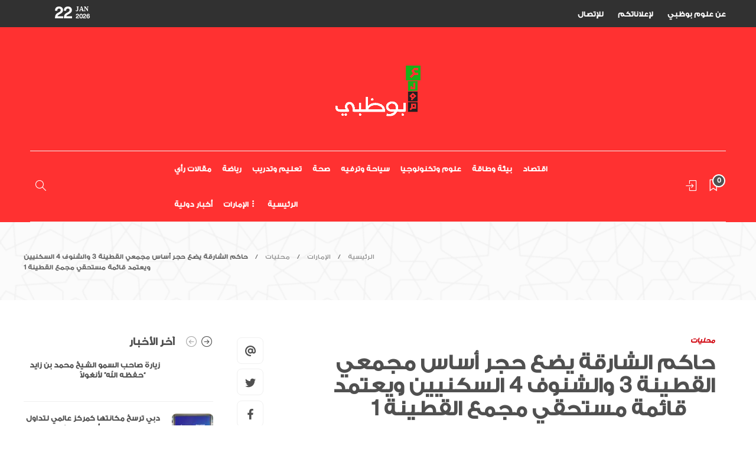

--- FILE ---
content_type: text/html; charset=UTF-8
request_url: https://oloomad.com/hakm-alsharqtt-edta-hjr-asas-mjmae-alqtdentt-3-walshnwf-4-alskneen-weatmd-qaaemtt-msthqe-mjma-alqtdentt-1/
body_size: 30561
content:
<!DOCTYPE html>
<html lang="en-US">
<head>
	<meta charset="UTF-8">
			<meta name="viewport" content="width=device-width, initial-scale=1">
		<title>حاكم الشارقة يضع حجر أساس مجمعي القطينة 3 والشنوف 4 السكنيين ويعتمد قائمة مستحقي مجمع القطينة 1</title>
<meta name="dc.title" content="حاكم الشارقة يضع حجر أساس مجمعي القطينة 3 والشنوف 4 السكنيين ويعتمد قائمة مستحقي مجمع القطينة 1">
<meta name="dc.description" content="حاكم الشارقة يضع حجر أساس مجمعي القطينة 3 والشنوف 4 السكنيين ويعتمد قائمة مستحقي مجمع القطينة 1">
<meta name="dc.relation" content="https://oloomad.com/hakm-alsharqtt-edta-hjr-asas-mjmae-alqtdentt-3-walshnwf-4-alskneen-weatmd-qaaemtt-msthqe-mjma-alqtdentt-1/">
<meta name="dc.source" content="https://oloomad.com/">
<meta name="dc.language" content="en_US">
<meta name="description" content="حاكم الشارقة يضع حجر أساس مجمعي القطينة 3 والشنوف 4 السكنيين ويعتمد قائمة مستحقي مجمع القطينة 1">
<meta property="article:published_time" content="2024-05-09T13:30:09+04:00">
<meta property="article:modified_time" content="2024-05-08T16:49:55+04:00">
<meta property="og:updated_time" content="2024-05-08T16:49:55+04:00">
<meta name="thumbnail" content="https://oloomad.com/wp-content/uploads/2024/05/حاكم-الشارقة-يضع-حجر-أساس-مجمعي-القطينة-3-والشنوف-4-السكنيين-ويعتمد-قائمة-مستحقي-مجمع-القطينة-1-3-150x150.jpg">
<meta name="robots" content="index, follow, max-snippet:-1, max-image-preview:large, max-video-preview:-1">
<link rel="canonical" href="https://oloomad.com/hakm-alsharqtt-edta-hjr-asas-mjmae-alqtdentt-3-walshnwf-4-alskneen-weatmd-qaaemtt-msthqe-mjma-alqtdentt-1/">
<meta property="og:url" content="https://oloomad.com/hakm-alsharqtt-edta-hjr-asas-mjmae-alqtdentt-3-walshnwf-4-alskneen-weatmd-qaaemtt-msthqe-mjma-alqtdentt-1/">
<meta property="og:site_name" content="علوم بوظبي">
<meta property="og:locale" content="en_US">
<meta property="og:type" content="article">
<meta property="article:author" content="https://www.facebook.com/oloomabudhabi">
<meta property="article:publisher" content="https://www.facebook.com/oloomabudhabi">
<meta property="article:section" content="محليات">
<meta property="og:title" content="حاكم الشارقة يضع حجر أساس مجمعي القطينة 3 والشنوف 4 السكنيين ويعتمد قائمة مستحقي مجمع القطينة 1">
<meta property="og:description" content="حاكم الشارقة يضع حجر أساس مجمعي القطينة 3 والشنوف 4 السكنيين ويعتمد قائمة مستحقي مجمع القطينة 1">
<meta property="og:image" content="https://oloomad.com/wp-content/uploads/2024/05/حاكم-الشارقة-يضع-حجر-أساس-مجمعي-القطينة-3-والشنوف-4-السكنيين-ويعتمد-قائمة-مستحقي-مجمع-القطينة-1-3.jpg">
<meta property="og:image:secure_url" content="https://oloomad.com/wp-content/uploads/2024/05/حاكم-الشارقة-يضع-حجر-أساس-مجمعي-القطينة-3-والشنوف-4-السكنيين-ويعتمد-قائمة-مستحقي-مجمع-القطينة-1-3.jpg">
<meta property="og:image:width" content="1920">
<meta property="og:image:height" content="1280">
<meta property="og:image:alt" content=" الشارقة يضع حجر أساس مجمعي القطينة 3 والشنوف 4 السكنيين ويعتمد قائمة مستحقي مجمع القطينة 1 3">
<meta name="twitter:card" content="summary_large_image">
<meta name="twitter:site" content="@oloomabudhabi">
<meta name="twitter:creator" content="@oloomabudhabi">
<meta name="twitter:title" content="حاكم الشارقة يضع حجر أساس مجمعي القطينة 3 والشنوف 4 السكنيين ويعتمد قائمة مستحقي مجمع القطينة 1">
<meta name="twitter:description" content="حاكم الشارقة يضع حجر أساس مجمعي القطينة 3 والشنوف 4 السكنيين ويعتمد قائمة مستحقي مجمع القطينة 1">
<meta name="twitter:image" content="https://oloomad.com/wp-content/uploads/2024/05/حاكم-الشارقة-يضع-حجر-أساس-مجمعي-القطينة-3-والشنوف-4-السكنيين-ويعتمد-قائمة-مستحقي-مجمع-القطينة-1-3.jpg">
<link rel='dns-prefetch' href='//www.googletagmanager.com' />
<link rel='dns-prefetch' href='//fonts.googleapis.com' />
<link rel="alternate" type="application/rss+xml" title="علوم بوظبي &raquo; Feed" href="https://oloomad.com/feed/" />
<script type="application/ld+json">{"@context":"https:\/\/schema.org\/","@type":"NewsArticle","datePublished":"2024-05-09T13:30:09+04:00","dateModified":"2024-05-08T16:49:55+04:00","mainEntityOfPage":{"@type":"WebPage","@id":"https:\/\/oloomad.com\/hakm-alsharqtt-edta-hjr-asas-mjmae-alqtdentt-3-walshnwf-4-alskneen-weatmd-qaaemtt-msthqe-mjma-alqtdentt-1\/"},"headline":"\u062d\u0627\u0643\u0645 \u0627\u0644\u0634\u0627\u0631\u0642\u0629 \u064a\u0636\u0639 \u062d\u062c\u0631 \u0623\u0633\u0627\u0633 \u0645\u062c\u0645\u0639\u064a \u0627\u0644\u0642\u0637\u064a\u0646\u0629 3 \u0648\u0627\u0644\u0634\u0646\u0648\u0641 4 \u0627\u0644\u0633\u0643\u0646\u064a\u064a\u0646 \u0648\u064a\u0639\u062a\u0645\u062f \u0642\u0627\u0626\u0645\u0629 \u0645\u0633\u062a\u062d\u0642\u064a \u0645\u062c\u0645\u0639 \u0627\u0644\u0642\u0637\u064a\u0646\u0629 1","author":{"@type":"Person","name":"\u0639\u0628\u064a\u0631 \u0645\u062d\u0645\u0648\u062f","url":"http:\/\/OloomAD.com"},"image":{"@type":"ImageObject","url":"https:\/\/oloomad.com\/wp-content\/uploads\/2024\/05\/\u062d\u0627\u0643\u0645-\u0627\u0644\u0634\u0627\u0631\u0642\u0629-\u064a\u0636\u0639-\u062d\u062c\u0631-\u0623\u0633\u0627\u0633-\u0645\u062c\u0645\u0639\u064a-\u0627\u0644\u0642\u0637\u064a\u0646\u0629-3-\u0648\u0627\u0644\u0634\u0646\u0648\u0641-4-\u0627\u0644\u0633\u0643\u0646\u064a\u064a\u0646-\u0648\u064a\u0639\u062a\u0645\u062f-\u0642\u0627\u0626\u0645\u0629-\u0645\u0633\u062a\u062d\u0642\u064a-\u0645\u062c\u0645\u0639-\u0627\u0644\u0642\u0637\u064a\u0646\u0629-1-3.jpg"},"publisher":{"@type":"Organization","name":"\u0639\u0644\u0648\u0645 \u0628\u0648\u0638\u0628\u064a","logo":{"@type":"ImageObject","url":"https:\/\/oloomad.com\/wp-content\/uploads\/2023\/02\/Oloom-Abu-Dhabi-Black-Logo.png","width":"1280","height":"1280"},"sameAs":["https:\/\/www.facebook.com\/oloomabudhabi","https:\/\/twitter.com\/@oloomabudhabi","https:\/\/www.instagram.com\/oloomabudhabi","https:\/\/www.tiktok.com\/@oloomabudhabi"]},"description":"\u0648\u0636\u0639 \u0635\u0627\u062d\u0628 \u0627\u0644\u0633\u0645\u0648 \u0627\u0644\u0634\u064a\u062e \u0627\u0644\u062f\u0643\u062a\u0648\u0631 \u0633\u0644\u0637\u0627\u0646 \u0628\u0646 \u0645\u062d\u0645\u062f \u0627\u0644\u0642\u0627\u0633\u0645\u064a \u0639\u0636\u0648 \u0627\u0644\u0645\u062c\u0644\u0633 \u0627\u0644\u0623\u0639\u0644\u0649 \u062d\u0627\u0643\u0645 \u0627\u0644\u0634\u0627\u0631\u0642\u0629\u060c \u0635\u0628\u0627\u062d \u0627\u0644\u064a\u0648\u0645 \u201c\u0627\u0644\u0623\u0631\u0628\u0639\u0627\u0621\u201d \u062d\u062c\u0631 \u0623\u0633\u0627\u0633 \u0645\u062c\u0645\u0639\u064a \u0627\u0644\u0642\u0637\u064a\u0646\u0629 3 \u0648\u0627\u0644\u0634\u0646\u0648\u0641 4 \u0627\u0644\u0633\u0643\u0646\u064a\u0651\u064a\u0646 \u0627\u0644\u0648\u0627\u0642\u0639\u064a\u0646 \u0641\u064a \u0636\u0627\u062d\u064a\u0629 \u0645\u0647\u0630\u0628 \u0628\u0627\u0644\u0634\u0627\u0631\u0642\u0629. \u0643\u0645\u0627 \u0627\u0639\u062a\u0645\u062f \u0633\u0645\u0648\u0647 \u0642\u0627\u0626\u0645\u0629 \u0627\u0644\u0645\u0633\u062a\u0641\u064a\u062f\u064a\u0646 \u0645\u0646 \u0645\u0633\u062a\u062d\u0642\u064a \u0627\u0644\u0645\u0633\u0627\u0643\u0646 \u0641\u064a \u0645\u062c\u0645\u0639 \u0627\u0644\u0642\u0637\u064a\u0646\u0629 1 \u0627\u0644\u0633\u0643\u0646\u064a \u0648\u0627\u0644\u0628\u0627\u0644\u063a \u0639\u062f\u062f\u0647\u0645 362 \u0623\u0633\u0631\u0629. \u0648\u0627\u0637\u0644\u0639 \u0633\u0645\u0648\u0647 \u0628\u0639\u062f&hellip;"}</script>
<link rel="alternate" title="oEmbed (JSON)" type="application/json+oembed" href="https://oloomad.com/wp-json/oembed/1.0/embed?url=https%3A%2F%2Foloomad.com%2Fhakm-alsharqtt-edta-hjr-asas-mjmae-alqtdentt-3-walshnwf-4-alskneen-weatmd-qaaemtt-msthqe-mjma-alqtdentt-1%2F" />
<link rel="alternate" title="oEmbed (XML)" type="text/xml+oembed" href="https://oloomad.com/wp-json/oembed/1.0/embed?url=https%3A%2F%2Foloomad.com%2Fhakm-alsharqtt-edta-hjr-asas-mjmae-alqtdentt-3-walshnwf-4-alskneen-weatmd-qaaemtt-msthqe-mjma-alqtdentt-1%2F&#038;format=xml" />
<style id='wp-img-auto-sizes-contain-inline-css' type='text/css'>
img:is([sizes=auto i],[sizes^="auto," i]){contain-intrinsic-size:3000px 1500px}
/*# sourceURL=wp-img-auto-sizes-contain-inline-css */
</style>
<style id='wp-emoji-styles-inline-css' type='text/css'>

	img.wp-smiley, img.emoji {
		display: inline !important;
		border: none !important;
		box-shadow: none !important;
		height: 1em !important;
		width: 1em !important;
		margin: 0 0.07em !important;
		vertical-align: -0.1em !important;
		background: none !important;
		padding: 0 !important;
	}
/*# sourceURL=wp-emoji-styles-inline-css */
</style>
<link rel='stylesheet' id='wp-block-library-css' href='https://oloomad.com/wp-includes/css/dist/block-library/style.min.css?ver=6.9' type='text/css' media='all' />
<style id='classic-theme-styles-inline-css' type='text/css'>
/*! This file is auto-generated */
.wp-block-button__link{color:#fff;background-color:#32373c;border-radius:9999px;box-shadow:none;text-decoration:none;padding:calc(.667em + 2px) calc(1.333em + 2px);font-size:1.125em}.wp-block-file__button{background:#32373c;color:#fff;text-decoration:none}
/*# sourceURL=/wp-includes/css/classic-themes.min.css */
</style>
<style id='wpseopress-local-business-style-inline-css' type='text/css'>
span.wp-block-wpseopress-local-business-field{margin-right:8px}

/*# sourceURL=https://oloomad.com/wp-content/plugins/wp-seopress-pro/public/editor/blocks/local-business/style-index.css */
</style>
<style id='global-styles-inline-css' type='text/css'>
:root{--wp--preset--aspect-ratio--square: 1;--wp--preset--aspect-ratio--4-3: 4/3;--wp--preset--aspect-ratio--3-4: 3/4;--wp--preset--aspect-ratio--3-2: 3/2;--wp--preset--aspect-ratio--2-3: 2/3;--wp--preset--aspect-ratio--16-9: 16/9;--wp--preset--aspect-ratio--9-16: 9/16;--wp--preset--color--black: #000000;--wp--preset--color--cyan-bluish-gray: #abb8c3;--wp--preset--color--white: #ffffff;--wp--preset--color--pale-pink: #f78da7;--wp--preset--color--vivid-red: #cf2e2e;--wp--preset--color--luminous-vivid-orange: #ff6900;--wp--preset--color--luminous-vivid-amber: #fcb900;--wp--preset--color--light-green-cyan: #7bdcb5;--wp--preset--color--vivid-green-cyan: #00d084;--wp--preset--color--pale-cyan-blue: #8ed1fc;--wp--preset--color--vivid-cyan-blue: #0693e3;--wp--preset--color--vivid-purple: #9b51e0;--wp--preset--gradient--vivid-cyan-blue-to-vivid-purple: linear-gradient(135deg,rgb(6,147,227) 0%,rgb(155,81,224) 100%);--wp--preset--gradient--light-green-cyan-to-vivid-green-cyan: linear-gradient(135deg,rgb(122,220,180) 0%,rgb(0,208,130) 100%);--wp--preset--gradient--luminous-vivid-amber-to-luminous-vivid-orange: linear-gradient(135deg,rgb(252,185,0) 0%,rgb(255,105,0) 100%);--wp--preset--gradient--luminous-vivid-orange-to-vivid-red: linear-gradient(135deg,rgb(255,105,0) 0%,rgb(207,46,46) 100%);--wp--preset--gradient--very-light-gray-to-cyan-bluish-gray: linear-gradient(135deg,rgb(238,238,238) 0%,rgb(169,184,195) 100%);--wp--preset--gradient--cool-to-warm-spectrum: linear-gradient(135deg,rgb(74,234,220) 0%,rgb(151,120,209) 20%,rgb(207,42,186) 40%,rgb(238,44,130) 60%,rgb(251,105,98) 80%,rgb(254,248,76) 100%);--wp--preset--gradient--blush-light-purple: linear-gradient(135deg,rgb(255,206,236) 0%,rgb(152,150,240) 100%);--wp--preset--gradient--blush-bordeaux: linear-gradient(135deg,rgb(254,205,165) 0%,rgb(254,45,45) 50%,rgb(107,0,62) 100%);--wp--preset--gradient--luminous-dusk: linear-gradient(135deg,rgb(255,203,112) 0%,rgb(199,81,192) 50%,rgb(65,88,208) 100%);--wp--preset--gradient--pale-ocean: linear-gradient(135deg,rgb(255,245,203) 0%,rgb(182,227,212) 50%,rgb(51,167,181) 100%);--wp--preset--gradient--electric-grass: linear-gradient(135deg,rgb(202,248,128) 0%,rgb(113,206,126) 100%);--wp--preset--gradient--midnight: linear-gradient(135deg,rgb(2,3,129) 0%,rgb(40,116,252) 100%);--wp--preset--font-size--small: 13px;--wp--preset--font-size--medium: 20px;--wp--preset--font-size--large: 36px;--wp--preset--font-size--x-large: 42px;--wp--preset--spacing--20: 0.44rem;--wp--preset--spacing--30: 0.67rem;--wp--preset--spacing--40: 1rem;--wp--preset--spacing--50: 1.5rem;--wp--preset--spacing--60: 2.25rem;--wp--preset--spacing--70: 3.38rem;--wp--preset--spacing--80: 5.06rem;--wp--preset--shadow--natural: 6px 6px 9px rgba(0, 0, 0, 0.2);--wp--preset--shadow--deep: 12px 12px 50px rgba(0, 0, 0, 0.4);--wp--preset--shadow--sharp: 6px 6px 0px rgba(0, 0, 0, 0.2);--wp--preset--shadow--outlined: 6px 6px 0px -3px rgb(255, 255, 255), 6px 6px rgb(0, 0, 0);--wp--preset--shadow--crisp: 6px 6px 0px rgb(0, 0, 0);}:where(.is-layout-flex){gap: 0.5em;}:where(.is-layout-grid){gap: 0.5em;}body .is-layout-flex{display: flex;}.is-layout-flex{flex-wrap: wrap;align-items: center;}.is-layout-flex > :is(*, div){margin: 0;}body .is-layout-grid{display: grid;}.is-layout-grid > :is(*, div){margin: 0;}:where(.wp-block-columns.is-layout-flex){gap: 2em;}:where(.wp-block-columns.is-layout-grid){gap: 2em;}:where(.wp-block-post-template.is-layout-flex){gap: 1.25em;}:where(.wp-block-post-template.is-layout-grid){gap: 1.25em;}.has-black-color{color: var(--wp--preset--color--black) !important;}.has-cyan-bluish-gray-color{color: var(--wp--preset--color--cyan-bluish-gray) !important;}.has-white-color{color: var(--wp--preset--color--white) !important;}.has-pale-pink-color{color: var(--wp--preset--color--pale-pink) !important;}.has-vivid-red-color{color: var(--wp--preset--color--vivid-red) !important;}.has-luminous-vivid-orange-color{color: var(--wp--preset--color--luminous-vivid-orange) !important;}.has-luminous-vivid-amber-color{color: var(--wp--preset--color--luminous-vivid-amber) !important;}.has-light-green-cyan-color{color: var(--wp--preset--color--light-green-cyan) !important;}.has-vivid-green-cyan-color{color: var(--wp--preset--color--vivid-green-cyan) !important;}.has-pale-cyan-blue-color{color: var(--wp--preset--color--pale-cyan-blue) !important;}.has-vivid-cyan-blue-color{color: var(--wp--preset--color--vivid-cyan-blue) !important;}.has-vivid-purple-color{color: var(--wp--preset--color--vivid-purple) !important;}.has-black-background-color{background-color: var(--wp--preset--color--black) !important;}.has-cyan-bluish-gray-background-color{background-color: var(--wp--preset--color--cyan-bluish-gray) !important;}.has-white-background-color{background-color: var(--wp--preset--color--white) !important;}.has-pale-pink-background-color{background-color: var(--wp--preset--color--pale-pink) !important;}.has-vivid-red-background-color{background-color: var(--wp--preset--color--vivid-red) !important;}.has-luminous-vivid-orange-background-color{background-color: var(--wp--preset--color--luminous-vivid-orange) !important;}.has-luminous-vivid-amber-background-color{background-color: var(--wp--preset--color--luminous-vivid-amber) !important;}.has-light-green-cyan-background-color{background-color: var(--wp--preset--color--light-green-cyan) !important;}.has-vivid-green-cyan-background-color{background-color: var(--wp--preset--color--vivid-green-cyan) !important;}.has-pale-cyan-blue-background-color{background-color: var(--wp--preset--color--pale-cyan-blue) !important;}.has-vivid-cyan-blue-background-color{background-color: var(--wp--preset--color--vivid-cyan-blue) !important;}.has-vivid-purple-background-color{background-color: var(--wp--preset--color--vivid-purple) !important;}.has-black-border-color{border-color: var(--wp--preset--color--black) !important;}.has-cyan-bluish-gray-border-color{border-color: var(--wp--preset--color--cyan-bluish-gray) !important;}.has-white-border-color{border-color: var(--wp--preset--color--white) !important;}.has-pale-pink-border-color{border-color: var(--wp--preset--color--pale-pink) !important;}.has-vivid-red-border-color{border-color: var(--wp--preset--color--vivid-red) !important;}.has-luminous-vivid-orange-border-color{border-color: var(--wp--preset--color--luminous-vivid-orange) !important;}.has-luminous-vivid-amber-border-color{border-color: var(--wp--preset--color--luminous-vivid-amber) !important;}.has-light-green-cyan-border-color{border-color: var(--wp--preset--color--light-green-cyan) !important;}.has-vivid-green-cyan-border-color{border-color: var(--wp--preset--color--vivid-green-cyan) !important;}.has-pale-cyan-blue-border-color{border-color: var(--wp--preset--color--pale-cyan-blue) !important;}.has-vivid-cyan-blue-border-color{border-color: var(--wp--preset--color--vivid-cyan-blue) !important;}.has-vivid-purple-border-color{border-color: var(--wp--preset--color--vivid-purple) !important;}.has-vivid-cyan-blue-to-vivid-purple-gradient-background{background: var(--wp--preset--gradient--vivid-cyan-blue-to-vivid-purple) !important;}.has-light-green-cyan-to-vivid-green-cyan-gradient-background{background: var(--wp--preset--gradient--light-green-cyan-to-vivid-green-cyan) !important;}.has-luminous-vivid-amber-to-luminous-vivid-orange-gradient-background{background: var(--wp--preset--gradient--luminous-vivid-amber-to-luminous-vivid-orange) !important;}.has-luminous-vivid-orange-to-vivid-red-gradient-background{background: var(--wp--preset--gradient--luminous-vivid-orange-to-vivid-red) !important;}.has-very-light-gray-to-cyan-bluish-gray-gradient-background{background: var(--wp--preset--gradient--very-light-gray-to-cyan-bluish-gray) !important;}.has-cool-to-warm-spectrum-gradient-background{background: var(--wp--preset--gradient--cool-to-warm-spectrum) !important;}.has-blush-light-purple-gradient-background{background: var(--wp--preset--gradient--blush-light-purple) !important;}.has-blush-bordeaux-gradient-background{background: var(--wp--preset--gradient--blush-bordeaux) !important;}.has-luminous-dusk-gradient-background{background: var(--wp--preset--gradient--luminous-dusk) !important;}.has-pale-ocean-gradient-background{background: var(--wp--preset--gradient--pale-ocean) !important;}.has-electric-grass-gradient-background{background: var(--wp--preset--gradient--electric-grass) !important;}.has-midnight-gradient-background{background: var(--wp--preset--gradient--midnight) !important;}.has-small-font-size{font-size: var(--wp--preset--font-size--small) !important;}.has-medium-font-size{font-size: var(--wp--preset--font-size--medium) !important;}.has-large-font-size{font-size: var(--wp--preset--font-size--large) !important;}.has-x-large-font-size{font-size: var(--wp--preset--font-size--x-large) !important;}
:where(.wp-block-post-template.is-layout-flex){gap: 1.25em;}:where(.wp-block-post-template.is-layout-grid){gap: 1.25em;}
:where(.wp-block-term-template.is-layout-flex){gap: 1.25em;}:where(.wp-block-term-template.is-layout-grid){gap: 1.25em;}
:where(.wp-block-columns.is-layout-flex){gap: 2em;}:where(.wp-block-columns.is-layout-grid){gap: 2em;}
:root :where(.wp-block-pullquote){font-size: 1.5em;line-height: 1.6;}
/*# sourceURL=global-styles-inline-css */
</style>
<link rel='stylesheet' id='asenha-altcha-main-css' href='https://oloomad.com/wp-content/plugins/admin-site-enhancements-pro/assets/premium/css/captcha/altcha/altcha.css?ver=7.8.8' type='text/css' media='all' />
<link rel='stylesheet' id='contact-form-7-css' href='https://oloomad.com/wp-content/plugins/contact-form-7/includes/css/styles.css?ver=6.1.4' type='text/css' media='all' />
<link rel='stylesheet' id='wpa-css-css' href='https://oloomad.com/wp-content/plugins/honeypot/includes/css/wpa.css?ver=2.3.04' type='text/css' media='all' />
<link rel='stylesheet' id='sr7css-css' href='//oloomad.com/wp-content/plugins/revslider/public/css/sr7.css?ver=6.7.33' type='text/css' media='all' />
<link rel='stylesheet' id='uaf_client_css-css' href='https://oloomad.com/wp-content/uploads/useanyfont/uaf.css?ver=1764349347' type='text/css' media='all' />
<link rel='stylesheet' id='bootstrap-css' href='https://oloomad.com/wp-content/themes/gillion/css/plugins/bootstrap.min.css?ver=3.3.4' type='text/css' media='all' />
<link rel='stylesheet' id='font-awesome-css' href='https://oloomad.com/wp-content/plugins/elementor/assets/lib/font-awesome/css/font-awesome.min.css?ver=4.7.0' type='text/css' media='all' />
<link rel='stylesheet' id='gillion-plugins-css' href='https://oloomad.com/wp-content/themes/gillion/css/plugins.css?ver=6.9' type='text/css' media='all' />
<link rel='stylesheet' id='gillion-styles-css' href='https://oloomad.com/wp-content/themes/gillion/style.css?ver=6.9' type='text/css' media='all' />
<link rel='stylesheet' id='gillion-responsive-css' href='https://oloomad.com/wp-content/themes/gillion/css/responsive.css?ver=6.9' type='text/css' media='all' />
<style id='gillion-responsive-inline-css' type='text/css'>
@media (min-width: 1650px) {.container { max-width: 1600px!important;min-width: 1600px!important; width: 1600px!important;}/* Elementor Page Builder */.elementor-section-boxed.elementor-top-section > .elementor-container { width: 1600px;min-width: auto;max-width: 100%; }.elementor-section-boxed.elementor-top-section > .elementor-container .elementor-section > .elementor-container {width: 100%;}}.sh-titlebar {background-image: url( https://oloomad.com/wp-content/uploads/2023/02/للإتصال.png );} 



/*# sourceURL=gillion-responsive-inline-css */
</style>
<link rel='stylesheet' id='gillion-theme-settings-css' href='https://oloomad.com/wp-content/uploads/gillion-dynamic-styles.css?ver=796902710' type='text/css' media='all' />
<link rel='stylesheet' id='plyr-css' href='https://oloomad.com/wp-content/themes/gillion/css/plugins/plyr.css?ver=6.9' type='text/css' media='all' />
<link rel='stylesheet' id='gillion-rtl-css' href='https://oloomad.com/wp-content/themes/gillion/css/rtl.css?ver=1.0' type='text/css' media='all' />
<link rel='stylesheet' id='gillion-default-fonts-css' href='https://fonts.googleapis.com/css?family=Montserrat%3A300%2C400%2C400i%2C700%7COpen+Sans%3A300%2C400%2C400i%2C700&#038;ver=6.9' type='text/css' media='all' />
<script async defer type="module" type="text/javascript" src="https://oloomad.com/wp-content/plugins/admin-site-enhancements-pro/assets/premium/js/captcha/altcha/altcha.min.js?ver=7.8.8" id="asenha-altcha-main-js"></script>
<script type="text/javascript" src="https://oloomad.com/wp-content/plugins/admin-site-enhancements-pro/assets/premium/js/captcha/altcha/script.js?ver=7.8.8" id="asenha-altcha-scripts-js"></script>
<script type="text/javascript" src="https://oloomad.com/wp-includes/js/jquery/jquery.min.js?ver=3.7.1" id="jquery-core-js"></script>
<script type="text/javascript" src="https://oloomad.com/wp-includes/js/jquery/jquery-migrate.min.js?ver=3.4.1" id="jquery-migrate-js"></script>
<script type="text/javascript" src="//oloomad.com/wp-content/plugins/revslider/public/js/libs/tptools.js?ver=6.7.33" id="tp-tools-js" async="async" data-wp-strategy="async"></script>
<script type="text/javascript" src="//oloomad.com/wp-content/plugins/revslider/public/js/sr7.js?ver=6.7.33" id="sr7-js" async="async" data-wp-strategy="async"></script>
<script type="text/javascript" src="https://oloomad.com/wp-content/themes/gillion/js/plugins.js?ver=6.9" id="gillion-plugins-js"></script>
<script type="text/javascript" id="gillion-scripts-js-extra">
/* <![CDATA[ */
var gillion_loadmore_posts = {"ajax_url":"https://oloomad.com/wp-admin/admin-ajax.php"};
var gillion = {"siteurl":"https://oloomad.com/","loggedin":"","page_loader":"0","notice":"","header_animation_dropdown_delay":"1000","header_animation_dropdown":"easeInExpo","header_animation_dropdown_speed":"300","lightbox_opacity":"0.88","lightbox_transition":"fade","page_numbers_prev":"Previous","page_numbers_next":"Next","rtl_support":"1","footer_parallax":"","social_share":"{\"email\":\"1\",\"twitter\":\"1\",\"facebook\":\"1\",\"linkedin\":\"1\",\"whatsapp\":\"1\",\"telegram\":\"1\"}","text_show_all":"Show All","single_post_slider_parallax":"1"};
//# sourceURL=gillion-scripts-js-extra
/* ]]> */
</script>
<script type="text/javascript" src="https://oloomad.com/wp-content/themes/gillion/js/scripts.js?ver=6.9" id="gillion-scripts-js"></script>
<script type="text/javascript" src="https://oloomad.com/wp-content/themes/gillion/js/plugins/plyr.min.js?ver=6.9" id="plyr-js"></script>

<!-- Google tag (gtag.js) snippet added by Site Kit -->
<!-- Google Analytics snippet added by Site Kit -->
<script type="text/javascript" src="https://www.googletagmanager.com/gtag/js?id=GT-PJN85SK" id="google_gtagjs-js" async></script>
<script type="text/javascript" id="google_gtagjs-js-after">
/* <![CDATA[ */
window.dataLayer = window.dataLayer || [];function gtag(){dataLayer.push(arguments);}
gtag("set","linker",{"domains":["oloomad.com"]});
gtag("js", new Date());
gtag("set", "developer_id.dZTNiMT", true);
gtag("config", "GT-PJN85SK");
//# sourceURL=google_gtagjs-js-after
/* ]]> */
</script>
<link rel="https://api.w.org/" href="https://oloomad.com/wp-json/" /><link rel="alternate" title="JSON" type="application/json" href="https://oloomad.com/wp-json/wp/v2/posts/8708" /><meta name="generator" content="Redux 4.5.10" /><meta name="generator" content="Site Kit by Google 1.170.0" /><link rel="stylesheet" href="https://cdnjs.cloudflare.com/ajax/libs/font-awesome/6.4.2/css/all.min.css" integrity="sha512-z3gLpd7yknf1YoNbCzqRKc4qyor8gaKU1qmn+CShxbuBusANI9QpRohGBreCFkKxLhei6S9CQXFEbbKuqLg0DA==" crossorigin="anonymous" referrerpolicy="no-referrer" />
<link rel="stylesheet" href="https://cdnjs.cloudflare.com/ajax/libs/font-awesome/6.4.2/css/svg-with-js.min.css" integrity="sha512-4oP5WpLD1feGamTDxyKyYjJj9a15AlPfKOt78LpGmZ+XfrUcuC7hjHVTuzhJhO4pPvi3RHL6CI2Tyjdoik3AnA==" crossorigin="anonymous" referrerpolicy="no-referrer" /><!-- Analytics by WP Statistics - https://wp-statistics.com -->
<meta name="generator" content="Elementor 3.34.2; features: additional_custom_breakpoints; settings: css_print_method-external, google_font-enabled, font_display-swap">
<meta name="referrer" content="origin">			<style>
				.e-con.e-parent:nth-of-type(n+4):not(.e-lazyloaded):not(.e-no-lazyload),
				.e-con.e-parent:nth-of-type(n+4):not(.e-lazyloaded):not(.e-no-lazyload) * {
					background-image: none !important;
				}
				@media screen and (max-height: 1024px) {
					.e-con.e-parent:nth-of-type(n+3):not(.e-lazyloaded):not(.e-no-lazyload),
					.e-con.e-parent:nth-of-type(n+3):not(.e-lazyloaded):not(.e-no-lazyload) * {
						background-image: none !important;
					}
				}
				@media screen and (max-height: 640px) {
					.e-con.e-parent:nth-of-type(n+2):not(.e-lazyloaded):not(.e-no-lazyload),
					.e-con.e-parent:nth-of-type(n+2):not(.e-lazyloaded):not(.e-no-lazyload) * {
						background-image: none !important;
					}
				}
			</style>
			<style class="wpcode-css-snippet">.wp-pointer-content {
    display: none!important;
}</style><link rel="preconnect" href="https://fonts.googleapis.com">
<link rel="preconnect" href="https://fonts.gstatic.com/" crossorigin>
<style type="text/css">.saboxplugin-wrap{-webkit-box-sizing:border-box;-moz-box-sizing:border-box;-ms-box-sizing:border-box;box-sizing:border-box;border:1px solid #eee;width:100%;clear:both;display:block;overflow:hidden;word-wrap:break-word;position:relative}.saboxplugin-wrap .saboxplugin-gravatar{float:left;padding:0 20px 20px 20px}.saboxplugin-wrap .saboxplugin-gravatar img{max-width:100px;height:auto;border-radius:0;}.saboxplugin-wrap .saboxplugin-authorname{font-size:18px;line-height:1;margin:20px 0 0 20px;display:block}.saboxplugin-wrap .saboxplugin-authorname a{text-decoration:none}.saboxplugin-wrap .saboxplugin-authorname a:focus{outline:0}.saboxplugin-wrap .saboxplugin-desc{display:block;margin:5px 20px}.saboxplugin-wrap .saboxplugin-desc a{text-decoration:underline}.saboxplugin-wrap .saboxplugin-desc p{margin:5px 0 12px}.saboxplugin-wrap .saboxplugin-web{margin:0 20px 15px;text-align:left}.saboxplugin-wrap .sab-web-position{text-align:right}.saboxplugin-wrap .saboxplugin-web a{color:#ccc;text-decoration:none}.saboxplugin-wrap .saboxplugin-socials{position:relative;display:block;background:#fcfcfc;padding:5px;border-top:1px solid #eee}.saboxplugin-wrap .saboxplugin-socials a svg{width:20px;height:20px}.saboxplugin-wrap .saboxplugin-socials a svg .st2{fill:#fff; transform-origin:center center;}.saboxplugin-wrap .saboxplugin-socials a svg .st1{fill:rgba(0,0,0,.3)}.saboxplugin-wrap .saboxplugin-socials a:hover{opacity:.8;-webkit-transition:opacity .4s;-moz-transition:opacity .4s;-o-transition:opacity .4s;transition:opacity .4s;box-shadow:none!important;-webkit-box-shadow:none!important}.saboxplugin-wrap .saboxplugin-socials .saboxplugin-icon-color{box-shadow:none;padding:0;border:0;-webkit-transition:opacity .4s;-moz-transition:opacity .4s;-o-transition:opacity .4s;transition:opacity .4s;display:inline-block;color:#fff;font-size:0;text-decoration:inherit;margin:5px;-webkit-border-radius:0;-moz-border-radius:0;-ms-border-radius:0;-o-border-radius:0;border-radius:0;overflow:hidden}.saboxplugin-wrap .saboxplugin-socials .saboxplugin-icon-grey{text-decoration:inherit;box-shadow:none;position:relative;display:-moz-inline-stack;display:inline-block;vertical-align:middle;zoom:1;margin:10px 5px;color:#444;fill:#444}.clearfix:after,.clearfix:before{content:' ';display:table;line-height:0;clear:both}.ie7 .clearfix{zoom:1}.saboxplugin-socials.sabox-colored .saboxplugin-icon-color .sab-twitch{border-color:#38245c}.saboxplugin-socials.sabox-colored .saboxplugin-icon-color .sab-behance{border-color:#003eb0}.saboxplugin-socials.sabox-colored .saboxplugin-icon-color .sab-deviantart{border-color:#036824}.saboxplugin-socials.sabox-colored .saboxplugin-icon-color .sab-digg{border-color:#00327c}.saboxplugin-socials.sabox-colored .saboxplugin-icon-color .sab-dribbble{border-color:#ba1655}.saboxplugin-socials.sabox-colored .saboxplugin-icon-color .sab-facebook{border-color:#1e2e4f}.saboxplugin-socials.sabox-colored .saboxplugin-icon-color .sab-flickr{border-color:#003576}.saboxplugin-socials.sabox-colored .saboxplugin-icon-color .sab-github{border-color:#264874}.saboxplugin-socials.sabox-colored .saboxplugin-icon-color .sab-google{border-color:#0b51c5}.saboxplugin-socials.sabox-colored .saboxplugin-icon-color .sab-html5{border-color:#902e13}.saboxplugin-socials.sabox-colored .saboxplugin-icon-color .sab-instagram{border-color:#1630aa}.saboxplugin-socials.sabox-colored .saboxplugin-icon-color .sab-linkedin{border-color:#00344f}.saboxplugin-socials.sabox-colored .saboxplugin-icon-color .sab-pinterest{border-color:#5b040e}.saboxplugin-socials.sabox-colored .saboxplugin-icon-color .sab-reddit{border-color:#992900}.saboxplugin-socials.sabox-colored .saboxplugin-icon-color .sab-rss{border-color:#a43b0a}.saboxplugin-socials.sabox-colored .saboxplugin-icon-color .sab-sharethis{border-color:#5d8420}.saboxplugin-socials.sabox-colored .saboxplugin-icon-color .sab-soundcloud{border-color:#995200}.saboxplugin-socials.sabox-colored .saboxplugin-icon-color .sab-spotify{border-color:#0f612c}.saboxplugin-socials.sabox-colored .saboxplugin-icon-color .sab-stackoverflow{border-color:#a95009}.saboxplugin-socials.sabox-colored .saboxplugin-icon-color .sab-steam{border-color:#006388}.saboxplugin-socials.sabox-colored .saboxplugin-icon-color .sab-user_email{border-color:#b84e05}.saboxplugin-socials.sabox-colored .saboxplugin-icon-color .sab-tumblr{border-color:#10151b}.saboxplugin-socials.sabox-colored .saboxplugin-icon-color .sab-twitter{border-color:#0967a0}.saboxplugin-socials.sabox-colored .saboxplugin-icon-color .sab-vimeo{border-color:#0d7091}.saboxplugin-socials.sabox-colored .saboxplugin-icon-color .sab-windows{border-color:#003f71}.saboxplugin-socials.sabox-colored .saboxplugin-icon-color .sab-whatsapp{border-color:#003f71}.saboxplugin-socials.sabox-colored .saboxplugin-icon-color .sab-wordpress{border-color:#0f3647}.saboxplugin-socials.sabox-colored .saboxplugin-icon-color .sab-yahoo{border-color:#14002d}.saboxplugin-socials.sabox-colored .saboxplugin-icon-color .sab-youtube{border-color:#900}.saboxplugin-socials.sabox-colored .saboxplugin-icon-color .sab-xing{border-color:#000202}.saboxplugin-socials.sabox-colored .saboxplugin-icon-color .sab-mixcloud{border-color:#2475a0}.saboxplugin-socials.sabox-colored .saboxplugin-icon-color .sab-vk{border-color:#243549}.saboxplugin-socials.sabox-colored .saboxplugin-icon-color .sab-medium{border-color:#00452c}.saboxplugin-socials.sabox-colored .saboxplugin-icon-color .sab-quora{border-color:#420e00}.saboxplugin-socials.sabox-colored .saboxplugin-icon-color .sab-meetup{border-color:#9b181c}.saboxplugin-socials.sabox-colored .saboxplugin-icon-color .sab-goodreads{border-color:#000}.saboxplugin-socials.sabox-colored .saboxplugin-icon-color .sab-snapchat{border-color:#999700}.saboxplugin-socials.sabox-colored .saboxplugin-icon-color .sab-500px{border-color:#00557f}.saboxplugin-socials.sabox-colored .saboxplugin-icon-color .sab-mastodont{border-color:#185886}.sabox-plus-item{margin-bottom:20px}@media screen and (max-width:480px){.saboxplugin-wrap{text-align:center}.saboxplugin-wrap .saboxplugin-gravatar{float:none;padding:20px 0;text-align:center;margin:0 auto;display:block}.saboxplugin-wrap .saboxplugin-gravatar img{float:none;display:inline-block;display:-moz-inline-stack;vertical-align:middle;zoom:1}.saboxplugin-wrap .saboxplugin-desc{margin:0 10px 20px;text-align:center}.saboxplugin-wrap .saboxplugin-authorname{text-align:center;margin:10px 0 20px}}body .saboxplugin-authorname a,body .saboxplugin-authorname a:hover{box-shadow:none;-webkit-box-shadow:none}a.sab-profile-edit{font-size:16px!important;line-height:1!important}.sab-edit-settings a,a.sab-profile-edit{color:#0073aa!important;box-shadow:none!important;-webkit-box-shadow:none!important}.sab-edit-settings{margin-right:15px;position:absolute;right:0;z-index:2;bottom:10px;line-height:20px}.sab-edit-settings i{margin-left:5px}.saboxplugin-socials{line-height:1!important}.rtl .saboxplugin-wrap .saboxplugin-gravatar{float:right}.rtl .saboxplugin-wrap .saboxplugin-authorname{display:flex;align-items:center}.rtl .saboxplugin-wrap .saboxplugin-authorname .sab-profile-edit{margin-right:10px}.rtl .sab-edit-settings{right:auto;left:0}img.sab-custom-avatar{max-width:75px;}.saboxplugin-wrap{ border-width: 0px; }.saboxplugin-wrap .saboxplugin-socials .saboxplugin-icon-color {-webkit-border-radius:50%;-moz-border-radius:50%;-ms-border-radius:50%;-o-border-radius:50%;border-radius:50%;}.saboxplugin-wrap .saboxplugin-socials .saboxplugin-icon-color .st1 {display: none;}.saboxplugin-wrap .saboxplugin-socials .saboxplugin-icon-color {-webkit-transition: all 0.3s ease-in-out;-moz-transition: all 0.3s ease-in-out;-o-transition: all 0.3s ease-in-out;-ms-transition: all 0.3s ease-in-out;transition: all 0.3s ease-in-out;}.saboxplugin-wrap .saboxplugin-socials .saboxplugin-icon-color:hover,.saboxplugin-wrap .saboxplugin-socials .saboxplugin-icon-grey:hover {-webkit-transform: rotate(360deg);-moz-transform: rotate(360deg);-o-transform: rotate(360deg);-ms-transform: rotate(360deg);transform: rotate(360deg);}.saboxplugin-wrap .saboxplugin-socials{background-color:#ffffff;}.saboxplugin-wrap .saboxplugin-authorname a,.saboxplugin-wrap .saboxplugin-authorname span {color:#dd3333;}.saboxplugin-wrap {margin-top:0px; margin-bottom:5px; padding: 0px 0px }.saboxplugin-wrap .saboxplugin-authorname {font-size:18px; line-height:25px;}.saboxplugin-wrap .saboxplugin-desc p, .saboxplugin-wrap .saboxplugin-desc {font-size:14px !important; line-height:21px !important;}.saboxplugin-wrap .saboxplugin-web {font-size:14px;}.saboxplugin-wrap .saboxplugin-socials a svg {width:36px;height:36px;}</style><link rel="icon" href="https://oloomad.com/wp-content/uploads/2023/02/cropped-oloom-abu-dhabi-white-logo-80x80.png" sizes="32x32" />
<link rel="icon" href="https://oloomad.com/wp-content/uploads/2023/02/cropped-oloom-abu-dhabi-white-logo-220x220.png" sizes="192x192" />
<link rel="apple-touch-icon" href="https://oloomad.com/wp-content/uploads/2023/02/cropped-oloom-abu-dhabi-white-logo-220x220.png" />
<meta name="msapplication-TileImage" content="https://oloomad.com/wp-content/uploads/2023/02/cropped-oloom-abu-dhabi-white-logo-300x300.png" />
<script>
	window._tpt			??= {};
	window.SR7			??= {};
	_tpt.R				??= {};
	_tpt.R.fonts		??= {};
	_tpt.R.fonts.customFonts??= {};
	SR7.devMode			=  false;
	SR7.F 				??= {};
	SR7.G				??= {};
	SR7.LIB				??= {};
	SR7.E				??= {};
	SR7.E.gAddons		??= {};
	SR7.E.php 			??= {};
	SR7.E.nonce			= '5d1d942b2d';
	SR7.E.ajaxurl		= 'https://oloomad.com/wp-admin/admin-ajax.php';
	SR7.E.resturl		= 'https://oloomad.com/wp-json/';
	SR7.E.slug_path		= 'revslider/revslider.php';
	SR7.E.slug			= 'revslider';
	SR7.E.plugin_url	= 'https://oloomad.com/wp-content/plugins/revslider/';
	SR7.E.wp_plugin_url = 'https://oloomad.com/wp-content/plugins/';
	SR7.E.revision		= '6.7.33';
	SR7.E.fontBaseUrl	= '//fonts.googleapis.com/css2?family=';
	SR7.G.breakPoints 	= [1240,1024,778,480];
	SR7.E.modules 		= ['module','page','slide','layer','draw','animate','srtools','canvas','defaults','carousel','navigation','media','modifiers','migration'];
	SR7.E.libs 			= ['WEBGL'];
	SR7.E.css 			= ['csslp','cssbtns','cssfilters','cssnav','cssmedia'];
	SR7.E.resources		= {};
	SR7.E.ytnc			= false;
	SR7.JSON			??= {};
/*! Slider Revolution 7.0 - Page Processor */
!function(){"use strict";window.SR7??={},window._tpt??={},SR7.version="Slider Revolution 6.7.16",_tpt.getMobileZoom=()=>_tpt.is_mobile?document.documentElement.clientWidth/window.innerWidth:1,_tpt.getWinDim=function(t){_tpt.screenHeightWithUrlBar??=window.innerHeight;let e=SR7.F?.modal?.visible&&SR7.M[SR7.F.module.getIdByAlias(SR7.F.modal.requested)];_tpt.scrollBar=window.innerWidth!==document.documentElement.clientWidth||e&&window.innerWidth!==e.c.module.clientWidth,_tpt.winW=_tpt.getMobileZoom()*window.innerWidth-(_tpt.scrollBar||"prepare"==t?_tpt.scrollBarW??_tpt.mesureScrollBar():0),_tpt.winH=_tpt.getMobileZoom()*window.innerHeight,_tpt.winWAll=document.documentElement.clientWidth},_tpt.getResponsiveLevel=function(t,e){SR7.M[e];return _tpt.closestGE(t,_tpt.winWAll)},_tpt.mesureScrollBar=function(){let t=document.createElement("div");return t.className="RSscrollbar-measure",t.style.width="100px",t.style.height="100px",t.style.overflow="scroll",t.style.position="absolute",t.style.top="-9999px",document.body.appendChild(t),_tpt.scrollBarW=t.offsetWidth-t.clientWidth,document.body.removeChild(t),_tpt.scrollBarW},_tpt.loadCSS=async function(t,e,s){return s?_tpt.R.fonts.required[e].status=1:(_tpt.R[e]??={},_tpt.R[e].status=1),new Promise(((i,n)=>{if(_tpt.isStylesheetLoaded(t))s?_tpt.R.fonts.required[e].status=2:_tpt.R[e].status=2,i();else{const o=document.createElement("link");o.rel="stylesheet";let l="text",r="css";o["type"]=l+"/"+r,o.href=t,o.onload=()=>{s?_tpt.R.fonts.required[e].status=2:_tpt.R[e].status=2,i()},o.onerror=()=>{s?_tpt.R.fonts.required[e].status=3:_tpt.R[e].status=3,n(new Error(`Failed to load CSS: ${t}`))},document.head.appendChild(o)}}))},_tpt.addContainer=function(t){const{tag:e="div",id:s,class:i,datas:n,textContent:o,iHTML:l}=t,r=document.createElement(e);if(s&&""!==s&&(r.id=s),i&&""!==i&&(r.className=i),n)for(const[t,e]of Object.entries(n))"style"==t?r.style.cssText=e:r.setAttribute(`data-${t}`,e);return o&&(r.textContent=o),l&&(r.innerHTML=l),r},_tpt.collector=function(){return{fragment:new DocumentFragment,add(t){var e=_tpt.addContainer(t);return this.fragment.appendChild(e),e},append(t){t.appendChild(this.fragment)}}},_tpt.isStylesheetLoaded=function(t){let e=t.split("?")[0];return Array.from(document.querySelectorAll('link[rel="stylesheet"], link[rel="preload"]')).some((t=>t.href.split("?")[0]===e))},_tpt.preloader={requests:new Map,preloaderTemplates:new Map,show:function(t,e){if(!e||!t)return;const{type:s,color:i}=e;if(s<0||"off"==s)return;const n=`preloader_${s}`;let o=this.preloaderTemplates.get(n);o||(o=this.build(s,i),this.preloaderTemplates.set(n,o)),this.requests.has(t)||this.requests.set(t,{count:0});const l=this.requests.get(t);clearTimeout(l.timer),l.count++,1===l.count&&(l.timer=setTimeout((()=>{l.preloaderClone=o.cloneNode(!0),l.anim&&l.anim.kill(),void 0!==_tpt.gsap?l.anim=_tpt.gsap.fromTo(l.preloaderClone,1,{opacity:0},{opacity:1}):l.preloaderClone.classList.add("sr7-fade-in"),t.appendChild(l.preloaderClone)}),150))},hide:function(t){if(!this.requests.has(t))return;const e=this.requests.get(t);e.count--,e.count<0&&(e.count=0),e.anim&&e.anim.kill(),0===e.count&&(clearTimeout(e.timer),e.preloaderClone&&(e.preloaderClone.classList.remove("sr7-fade-in"),e.anim=_tpt.gsap.to(e.preloaderClone,.3,{opacity:0,onComplete:function(){e.preloaderClone.remove()}})))},state:function(t){if(!this.requests.has(t))return!1;return this.requests.get(t).count>0},build:(t,e="#ffffff",s="")=>{if(t<0||"off"===t)return null;const i=parseInt(t);if(t="prlt"+i,isNaN(i))return null;if(_tpt.loadCSS(SR7.E.plugin_url+"public/css/preloaders/t"+i+".css","preloader_"+t),isNaN(i)||i<6){const n=`background-color:${e}`,o=1===i||2==i?n:"",l=3===i||4==i?n:"",r=_tpt.collector();["dot1","dot2","bounce1","bounce2","bounce3"].forEach((t=>r.add({tag:"div",class:t,datas:{style:l}})));const d=_tpt.addContainer({tag:"sr7-prl",class:`${t} ${s}`,datas:{style:o}});return r.append(d),d}{let n={};if(7===i){let t;e.startsWith("#")?(t=e.replace("#",""),t=`rgba(${parseInt(t.substring(0,2),16)}, ${parseInt(t.substring(2,4),16)}, ${parseInt(t.substring(4,6),16)}, `):e.startsWith("rgb")&&(t=e.slice(e.indexOf("(")+1,e.lastIndexOf(")")).split(",").map((t=>t.trim())),t=`rgba(${t[0]}, ${t[1]}, ${t[2]}, `),t&&(n.style=`border-top-color: ${t}0.65); border-bottom-color: ${t}0.15); border-left-color: ${t}0.65); border-right-color: ${t}0.15)`)}else 12===i&&(n.style=`background:${e}`);const o=[10,0,4,2,5,9,0,4,4,2][i-6],l=_tpt.collector(),r=l.add({tag:"div",class:"sr7-prl-inner",datas:n});Array.from({length:o}).forEach((()=>r.appendChild(l.add({tag:"span",datas:{style:`background:${e}`}}))));const d=_tpt.addContainer({tag:"sr7-prl",class:`${t} ${s}`});return l.append(d),d}}},SR7.preLoader={show:(t,e)=>{"off"!==(SR7.M[t]?.settings?.pLoader?.type??"off")&&_tpt.preloader.show(e||SR7.M[t].c.module,SR7.M[t]?.settings?.pLoader??{color:"#fff",type:10})},hide:(t,e)=>{"off"!==(SR7.M[t]?.settings?.pLoader?.type??"off")&&_tpt.preloader.hide(e||SR7.M[t].c.module)},state:(t,e)=>_tpt.preloader.state(e||SR7.M[t].c.module)},_tpt.prepareModuleHeight=function(t){window.SR7.M??={},window.SR7.M[t.id]??={},"ignore"==t.googleFont&&(SR7.E.ignoreGoogleFont=!0);let e=window.SR7.M[t.id];if(null==_tpt.scrollBarW&&_tpt.mesureScrollBar(),e.c??={},e.states??={},e.settings??={},e.settings.size??={},t.fixed&&(e.settings.fixed=!0),e.c.module=document.querySelector("sr7-module#"+t.id),e.c.adjuster=e.c.module.getElementsByTagName("sr7-adjuster")[0],e.c.content=e.c.module.getElementsByTagName("sr7-content")[0],"carousel"==t.type&&(e.c.carousel=e.c.content.getElementsByTagName("sr7-carousel")[0]),null==e.c.module||null==e.c.module)return;t.plType&&t.plColor&&(e.settings.pLoader={type:t.plType,color:t.plColor}),void 0===t.plType||"off"===t.plType||SR7.preLoader.state(t.id)&&SR7.preLoader.state(t.id,e.c.module)||SR7.preLoader.show(t.id,e.c.module),_tpt.winW||_tpt.getWinDim("prepare"),_tpt.getWinDim();let s=""+e.c.module.dataset?.modal;"modal"==s||"true"==s||"undefined"!==s&&"false"!==s||(e.settings.size.fullWidth=t.size.fullWidth,e.LEV??=_tpt.getResponsiveLevel(window.SR7.G.breakPoints,t.id),t.vpt=_tpt.fillArray(t.vpt,5),e.settings.vPort=t.vpt[e.LEV],void 0!==t.el&&"720"==t.el[4]&&t.gh[4]!==t.el[4]&&"960"==t.el[3]&&t.gh[3]!==t.el[3]&&"768"==t.el[2]&&t.gh[2]!==t.el[2]&&delete t.el,e.settings.size.height=null==t.el||null==t.el[e.LEV]||0==t.el[e.LEV]||"auto"==t.el[e.LEV]?_tpt.fillArray(t.gh,5,-1):_tpt.fillArray(t.el,5,-1),e.settings.size.width=_tpt.fillArray(t.gw,5,-1),e.settings.size.minHeight=_tpt.fillArray(t.mh??[0],5,-1),e.cacheSize={fullWidth:e.settings.size?.fullWidth,fullHeight:e.settings.size?.fullHeight},void 0!==t.off&&(t.off?.t&&(e.settings.size.m??={})&&(e.settings.size.m.t=t.off.t),t.off?.b&&(e.settings.size.m??={})&&(e.settings.size.m.b=t.off.b),t.off?.l&&(e.settings.size.p??={})&&(e.settings.size.p.l=t.off.l),t.off?.r&&(e.settings.size.p??={})&&(e.settings.size.p.r=t.off.r),e.offsetPrepared=!0),_tpt.updatePMHeight(t.id,t,!0))},_tpt.updatePMHeight=(t,e,s)=>{let i=SR7.M[t];var n=i.settings.size.fullWidth?_tpt.winW:i.c.module.parentNode.offsetWidth;n=0===n||isNaN(n)?_tpt.winW:n;let o=i.settings.size.width[i.LEV]||i.settings.size.width[i.LEV++]||i.settings.size.width[i.LEV--]||n,l=i.settings.size.height[i.LEV]||i.settings.size.height[i.LEV++]||i.settings.size.height[i.LEV--]||0,r=i.settings.size.minHeight[i.LEV]||i.settings.size.minHeight[i.LEV++]||i.settings.size.minHeight[i.LEV--]||0;if(l="auto"==l?0:l,l=parseInt(l),"carousel"!==e.type&&(n-=parseInt(e.onw??0)||0),i.MP=!i.settings.size.fullWidth&&n<o||_tpt.winW<o?Math.min(1,n/o):1,e.size.fullScreen||e.size.fullHeight){let t=parseInt(e.fho)||0,s=(""+e.fho).indexOf("%")>-1;e.newh=_tpt.winH-(s?_tpt.winH*t/100:t)}else e.newh=i.MP*Math.max(l,r);if(e.newh+=(parseInt(e.onh??0)||0)+(parseInt(e.carousel?.pt)||0)+(parseInt(e.carousel?.pb)||0),void 0!==e.slideduration&&(e.newh=Math.max(e.newh,parseInt(e.slideduration)/3)),e.shdw&&_tpt.buildShadow(e.id,e),i.c.adjuster.style.height=e.newh+"px",i.c.module.style.height=e.newh+"px",i.c.content.style.height=e.newh+"px",i.states.heightPrepared=!0,i.dims??={},i.dims.moduleRect=i.c.module.getBoundingClientRect(),i.c.content.style.left="-"+i.dims.moduleRect.left+"px",!i.settings.size.fullWidth)return s&&requestAnimationFrame((()=>{n!==i.c.module.parentNode.offsetWidth&&_tpt.updatePMHeight(e.id,e)})),void _tpt.bgStyle(e.id,e,window.innerWidth==_tpt.winW,!0);_tpt.bgStyle(e.id,e,window.innerWidth==_tpt.winW,!0),requestAnimationFrame((function(){s&&requestAnimationFrame((()=>{n!==i.c.module.parentNode.offsetWidth&&_tpt.updatePMHeight(e.id,e)}))})),i.earlyResizerFunction||(i.earlyResizerFunction=function(){requestAnimationFrame((function(){_tpt.getWinDim(),_tpt.moduleDefaults(e.id,e),_tpt.updateSlideBg(t,!0)}))},window.addEventListener("resize",i.earlyResizerFunction))},_tpt.buildShadow=function(t,e){let s=SR7.M[t];null==s.c.shadow&&(s.c.shadow=document.createElement("sr7-module-shadow"),s.c.shadow.classList.add("sr7-shdw-"+e.shdw),s.c.content.appendChild(s.c.shadow))},_tpt.bgStyle=async(t,e,s,i,n)=>{const o=SR7.M[t];if((e=e??o.settings).fixed&&!o.c.module.classList.contains("sr7-top-fixed")&&(o.c.module.classList.add("sr7-top-fixed"),o.c.module.style.position="fixed",o.c.module.style.width="100%",o.c.module.style.top="0px",o.c.module.style.left="0px",o.c.module.style.pointerEvents="none",o.c.module.style.zIndex=5e3,o.c.content.style.pointerEvents="none"),null==o.c.bgcanvas){let t=document.createElement("sr7-module-bg"),l=!1;if("string"==typeof e?.bg?.color&&e?.bg?.color.includes("{"))if(_tpt.gradient&&_tpt.gsap)e.bg.color=_tpt.gradient.convert(e.bg.color);else try{let t=JSON.parse(e.bg.color);(t?.orig||t?.string)&&(e.bg.color=JSON.parse(e.bg.color))}catch(t){return}let r="string"==typeof e?.bg?.color?e?.bg?.color||"transparent":e?.bg?.color?.string??e?.bg?.color?.orig??e?.bg?.color?.color??"transparent";if(t.style["background"+(String(r).includes("grad")?"":"Color")]=r,("transparent"!==r||n)&&(l=!0),o.offsetPrepared&&(t.style.visibility="hidden"),e?.bg?.image?.src&&(t.style.backgroundImage=`url(${e?.bg?.image.src})`,t.style.backgroundSize=""==(e.bg.image?.size??"")?"cover":e.bg.image.size,t.style.backgroundPosition=e.bg.image.position,t.style.backgroundRepeat=""==e.bg.image.repeat||null==e.bg.image.repeat?"no-repeat":e.bg.image.repeat,l=!0),!l)return;o.c.bgcanvas=t,e.size.fullWidth?t.style.width=_tpt.winW-(s&&_tpt.winH<document.body.offsetHeight?_tpt.scrollBarW:0)+"px":i&&(t.style.width=o.c.module.offsetWidth+"px"),e.sbt?.use?o.c.content.appendChild(o.c.bgcanvas):o.c.module.appendChild(o.c.bgcanvas)}o.c.bgcanvas.style.height=void 0!==e.newh?e.newh+"px":("carousel"==e.type?o.dims.module.h:o.dims.content.h)+"px",o.c.bgcanvas.style.left=!s&&e.sbt?.use||o.c.bgcanvas.closest("SR7-CONTENT")?"0px":"-"+(o?.dims?.moduleRect?.left??0)+"px"},_tpt.updateSlideBg=function(t,e){const s=SR7.M[t];let i=s.settings;s?.c?.bgcanvas&&(i.size.fullWidth?s.c.bgcanvas.style.width=_tpt.winW-(e&&_tpt.winH<document.body.offsetHeight?_tpt.scrollBarW:0)+"px":preparing&&(s.c.bgcanvas.style.width=s.c.module.offsetWidth+"px"))},_tpt.moduleDefaults=(t,e)=>{let s=SR7.M[t];null!=s&&null!=s.c&&null!=s.c.module&&(s.dims??={},s.dims.moduleRect=s.c.module.getBoundingClientRect(),s.c.content.style.left="-"+s.dims.moduleRect.left+"px",s.c.content.style.width=_tpt.winW-_tpt.scrollBarW+"px","carousel"==e.type&&(s.c.module.style.overflow="visible"),_tpt.bgStyle(t,e,window.innerWidth==_tpt.winW))},_tpt.getOffset=t=>{var e=t.getBoundingClientRect(),s=window.pageXOffset||document.documentElement.scrollLeft,i=window.pageYOffset||document.documentElement.scrollTop;return{top:e.top+i,left:e.left+s}},_tpt.fillArray=function(t,e){let s,i;t=Array.isArray(t)?t:[t];let n=Array(e),o=t.length;for(i=0;i<t.length;i++)n[i+(e-o)]=t[i],null==s&&"#"!==t[i]&&(s=t[i]);for(let t=0;t<e;t++)void 0!==n[t]&&"#"!=n[t]||(n[t]=s),s=n[t];return n},_tpt.closestGE=function(t,e){let s=Number.MAX_VALUE,i=-1;for(let n=0;n<t.length;n++)t[n]-1>=e&&t[n]-1-e<s&&(s=t[n]-1-e,i=n);return++i}}();</script>

<script async src='https://www.googletagmanager.com/gtag/js?id=G-1F3YNZ1EG9'></script><script>
window.dataLayer = window.dataLayer || [];
function gtag(){dataLayer.push(arguments);}gtag('js', new Date());
gtag('set', 'cookie_domain', 'auto');
gtag('set', 'cookie_flags', 'SameSite=None;Secure');
window.addEventListener('load', function () {
    var links = document.querySelectorAll('a');
    for (let i = 0; i < links.length; i++) {
        links[i].addEventListener('click', function(e) {
            var n = this.href.includes('oloomad.com');
            if (n == false) {
                gtag('event', 'click', {'event_category': 'external links','event_label' : this.href});
            }
        });
        }
    });
    window.addEventListener('load', function () {
        var links = document.querySelectorAll('a');
        for (let i = 0; i < links.length; i++) {
            links[i].addEventListener('click', function(e) {
                var n = this.href.includes('tel:');
                if (n === true) {
                    gtag('event', 'click', {'event_category': 'phone','event_label' : this.href.slice(4)});
                }
            });
        }
    });
 gtag('config', 'G-1F3YNZ1EG9' , {});

</script>

<script>
(function(c,l,a,r,i,t,y){
            c[a]=c[a]||function(){(c[a].q=c[a].q||[]).push(arguments)};
            t=l.createElement(r);t.async=1;t.src="https://www.clarity.ms/tag/"+i+"?ref=seopress";
            y=l.getElementsByTagName(r)[0];y.parentNode.insertBefore(t,y);
        })(window, document, "clarity", "script", "ix1sb60o6n");window.clarity('consent', false);</script>
</head>
<body class="wp-singular post-template-default single single-post postid-8708 single-format-standard wp-theme-gillion singular sh-ipad-landscape-full-navigation sh-body-header-sticky sh-bookmarks-style_title sh-title-style1 sh-section-tabs-style1 sh-carousel-style1 sh-carousel-position-title sh-post-categories-style2 sh-review-style1 sh-meta-order-bottom sh-instagram-widget-columns3 sh-categories-position-image sh-media-icon-title sh-wc-labels-off sh-instagram-widget-with-button elementor-default elementor-kit-6" >


<div class="sh-header-side">
			<div id="custom_html-4" class="widget_text widget-item widget_custom_html"><div class="sh-widget-title-styling"><h5 class="widget-title">عن علوم بوظبي</h5></div><div class="textwidget custom-html-widget"><p dir="rtl">
  منصة تجمع أخبار أبوظبي في "منصة" واحدة و تراعي القيم الإنسانية و تلتزم
  بالمعايير المهنية وهدفها نشر الوعي وتقديم الخبر الجديد والدقيق
</p>

<br />

<a
  href="https://www.youtube.com/user/PyramediaProduction"
  class="icon youtube"
  target="_blank"
>
  <span><i class="fa-brands fa-youtube fa-2x"></i></span>
</a>

&nbsp;/&nbsp;&nbsp;

<a
  href="https://www.tiktok.com/@oloomabudhabi"
  class="icon tiktok"
  target="_blank"
>
  <span><i class="fa-brands fa-tiktok fa-2x"></i></span>
</a>


&nbsp;/&nbsp;&nbsp;

<a
  href="https://twitter.com/oloomabudhabi"
  class="icon twitter"
  target="_blank"
>
  <span>
    <i class="fa-brands fa-twitter fa-2x"></i>
  </span>
</a>

&nbsp;/&nbsp;&nbsp;

<a
  href="https://www.instagram.com/oloomabudhabi/"
  class="icon instagram"
  target="_blank"
>
  <span> <i class="fa-brands fa-instagram fa-2x"></i></span>
</a>

&nbsp;/&nbsp;&nbsp;


<a
  href="https://www.facebook.com/oloomabudhabi"
  class="icon facebook"
  target="_blank"
>
<span> 
	<i class="fa-brands fa-facebook-f fa-2x"></i>
</span>

</a>

&nbsp;/&nbsp;&nbsp;

<a
  href="https://www.linkedin.com/company/oloomabudhabi/"
  class="icon linkedin"
  target="_blank"
>
<span> 
	<i class="fa-brands fa-linkedin-in fa-2x"></i>
</span>
</a>

&nbsp;&nbsp;
</div></div>	</div>
<div class="sh-header-side-overlay"></div>

	<div id="page-container" class="">
		
														<header class="primary-mobile">
						<div id="header-mobile" class="sh-header-mobile">
	<div class="sh-header-mobile-navigation">
		<div class="container">
			<div class="sh-table sh-header-mobile-table">
				<div class="sh-table-cell">

										<nav id="header-navigation-mobile" class="header-standard-position sh-header-mobile-navigation-left">
						<div class="sh-nav-container">
							<ul class="sh-nav">
								<li>
									<div class="sh-hamburger-menu sh-nav-dropdown">
					                	<span></span>
					                	<span></span>
					                	<span></span>
					                	<span></span>
					                </div>
								</li>
							</ul>
						</div>
					</nav>

				</div>
				<div class="sh-table-cell sh-header-logo-container">

										        <div class="header-logo">
            <a href="https://oloomad.com/" class="header-logo-container sh-table-small">
                <div class="sh-table-cell">

                    <img class="sh-standard-logo" src="https://oloomad.com/wp-content/uploads/2023/02/oloom-abu-dhabi-white-no-red-logo.png" alt="علوم بوظبي" height=&quot;150&quot; />
                    <img class="sh-sticky-logo" src="https://oloomad.com/wp-content/uploads/2023/02/oloom-abu-dhabi-black-logo.png" alt="علوم بوظبي" height=&quot;150&quot; />
                    <img class="sh-light-logo" src="https://oloomad.com/wp-content/uploads/2023/02/oloom-abu-dhabi-white-no-red-logo.png" alt="علوم بوظبي" height=&quot;150&quot; />

                </div>
            </a>
        </div>

    
				</div>
				<div class="sh-table-cell">

										<nav class="header-standard-position sh-header-mobile-navigation-right">
						<div class="sh-nav-container">
							<ul class="sh-nav">

																 <li class="menu-item menu-item-has-children sh-nav-readmore sh-nav-special"> <a href="https://oloomad.com/?read-it-later"> <div> <i class="ti-bookmark"></i> <span class="sh-read-later-total">0</span> </div> </a> </li> 
							</ul>
						</div>
					</nav>

				</div>
			</div>
		</div>
	</div>
	<nav class="sh-header-mobile-dropdown">
		<div class="container sh-nav-container">
			<ul class="sh-nav-mobile"></ul>
		</div>

		<div class="container sh-nav-container">
					</div>

					<div class="header-mobile-search">
				<div class="container sh-nav-container">
					<form role="search" method="get" class="header-mobile-form" action="https://oloomad.com/">
						<input class="header-mobile-form-input" type="text" placeholder="Search here.." value="" name="s" required />
						<button type="submit" class="header-mobile-form-submit">
							<i class="icon-magnifier"></i>
						</button>
					</form>
				</div>
			</div>
			</nav>
</div>
					</header>
					<header class="primary-desktop">
							<div class="sh-header-top">
		<div class="container">
			<div class="sh-table">

								<div class="sh-table-cell">
											<div class="sh-nav-container"><ul id="menu-topbar-navigation" class="sh-nav"><li id="menu-item-1596" class="menu-item menu-item-type-post_type menu-item-object-page menu-item-1596"><a href = "https://oloomad.com/llietssal/">للإتصال</a></li>
<li id="menu-item-1476" class="menu-item menu-item-type-post_type menu-item-object-page menu-item-1476"><a href = "https://oloomad.com/liealanatkm/">لإعلاناتكم</a></li>
<li id="menu-item-1585" class="menu-item menu-item-type-custom menu-item-object-custom menu-item-1585"><a href = "#">عن علوم بوظبي</a></li>
</ul></div>									</div>

								<div class="sh-table-cell">
					<div class="sh-header-top-meta">
						<div class="header-social-media">
							<div class="sh-clear"></div>						</div>
						<div class="sh-header-top-date">
							<span class="sh-header-top-date-day">22</span>
							<span class="sh-header-top-date-meta">
								<span class="sh-header-top-date-month">Jan</span>
								<span class="sh-header-top-date-year">2026</span>
							</span>
						</div>
					</div>
				</div>
			</div>
		</div>
	</div>

<div class="sh-header-height sh-header-5 sh-header-4">
	<div class="sh-header-middle">
		<div class="container sh-header-additional">
			<div class="sh-table">
				<div class="sh-table-cell sh-header-logo-container">

										<nav class="header-standard-position">
						<div class="sh-nav-container">
							<ul class="sh-nav sh-nav-left">
								<li>
																		        <div class="header-logo">
            <a href="https://oloomad.com/" class="header-logo-container sh-table-small">
                <div class="sh-table-cell">

                    <img class="sh-standard-logo" src="https://oloomad.com/wp-content/uploads/2023/02/oloom-abu-dhabi-white-no-red-logo.png" alt="علوم بوظبي" height=&quot;150&quot; />
                    <img class="sh-sticky-logo" src="https://oloomad.com/wp-content/uploads/2023/02/oloom-abu-dhabi-black-logo.png" alt="علوم بوظبي" height=&quot;150&quot; />
                    <img class="sh-light-logo" src="https://oloomad.com/wp-content/uploads/2023/02/oloom-abu-dhabi-white-no-red-logo.png" alt="علوم بوظبي" height=&quot;150&quot; />

                </div>
            </a>
        </div>

    								</li>
							</ul>
						</div>
					</nav>

				</div>
			</div>
		</div>
	</div>
	<div class="sh-header sh-header-4 sh-sticky-header">
		<div class="container sh-header-standard">
            <div class="sh-table">
                <div class="sh-table-cell sh-header-meta1-container">
                                        <nav class="header-standard-position">
                        <div class="sh-nav-container">
                            <ul class="sh-nav">

                                
            <li class="menu-item sh-nav-search sh-nav-special">
                <a href="#"><i class="icon icon-magnifier"></i></a>
            </li>                                
                            </ul>
                        </div>
                    </nav>
                </div>
                <div class="sh-table-cell">
        			        			<nav id="header-navigation" class="header-standard-position">
        				        					<div class="sh-nav-container"><ul id="menu-header-navigation" class="sh-nav"><li id="menu-item-1428" class="menu-item menu-item-type-taxonomy menu-item-object-category menu-item-1428"><a href = "https://oloomad.com/category/raay/">مقالات رأي</a></li><li id="menu-item-1433" class="menu-item menu-item-type-taxonomy menu-item-object-category menu-item-1433"><a href = "https://oloomad.com/category/riyada/">رياضة</a></li><li id="menu-item-7130" class="menu-item menu-item-type-taxonomy menu-item-object-category menu-item-7130"><a href = "https://oloomad.com/category/talem/">تعليم وتدريب</a></li><li id="menu-item-1430" class="menu-item menu-item-type-taxonomy menu-item-object-category menu-item-1430"><a href = "https://oloomad.com/category/sohha/">صحة</a></li><li id="menu-item-7129" class="menu-item menu-item-type-taxonomy menu-item-object-category menu-item-7129"><a href = "https://oloomad.com/category/seahtt-wtrfeh/">سياحة وترفيه</a></li><li id="menu-item-1431" class="menu-item menu-item-type-taxonomy menu-item-object-category menu-item-1431"><a href = "https://oloomad.com/category/technologyar/">علوم وتكنولوجيا</a></li><li id="menu-item-7128" class="menu-item menu-item-type-taxonomy menu-item-object-category menu-item-7128"><a href = "https://oloomad.com/category/beaett/">بيئة وطاقة</a></li><li id="menu-item-1425" class="menu-item menu-item-type-taxonomy menu-item-object-category menu-item-1425"><a href = "https://oloomad.com/category/iqtisad/">اقتصاد</a></li><li id="menu-item-3888" class="menu-item menu-item-type-taxonomy menu-item-object-category menu-item-3888"><a href = "https://oloomad.com/category/akhbar-dwlett/">أخبار دولية</a></li><li id="menu-item-1421" class="menu-item menu-item-type-taxonomy menu-item-object-category current-post-ancestor menu-item-has-children menu-item-1421"><a href = "https://oloomad.com/category/alemarat/">الإمارات</a><ul class="sub-menu"><li id="menu-item-1422" class="menu-item menu-item-type-taxonomy menu-item-object-category menu-item-1422"><a href = "https://oloomad.com/category/alemarat/mrasem-wqrarat/">مراسيم وقرارات</a></li><li id="menu-item-3468" class="menu-item menu-item-type-taxonomy menu-item-object-category current-post-ancestor current-menu-parent current-post-parent menu-item-3468"><a href = "https://oloomad.com/category/alemarat/mhle/">محليات</a></li><li id="menu-item-1423" class="menu-item menu-item-type-taxonomy menu-item-object-category menu-item-1423"><a href = "https://oloomad.com/category/alemarat/alaqat-dwlett/">علاقات دولية</a></li><li id="menu-item-1424" class="menu-item menu-item-type-taxonomy menu-item-object-category menu-item-1424"><a href = "https://oloomad.com/category/alemarat/faaliyat/">فعاليات ومبادرات</a></li></ul></li><li id="menu-item-1389" class="menu-item menu-item-type-post_type menu-item-object-page menu-item-home menu-item-1389"><a href = "https://oloomad.com/">الرئيسية</a></li></ul></div>        				        			</nav>
                </div>
                <div class="sh-table-cell sh-header-meta2-container">
                                        <nav class="header-standard-position">
                        <div class="sh-nav-container">
                            <ul class="sh-nav">

                                                                
                <li class="menu-item sh-nav-login sh-nav-special">
                	<a href="#login-register" class="sh-login-popup-trigger">
                		<i class="icon icon-login"></i>
                	</a>
                </li>                                                                 <li class="menu-item menu-item-has-children sh-nav-readmore sh-nav-special"> <a href="https://oloomad.com/?read-it-later"> <div> <i class="ti-bookmark"></i> <span class="sh-read-later-total">0</span> </div> </a> <ul class="sub-menu sh-read-later-list sh-read-later-list-init"> <li class="sh-read-later-item menu-item text-center"> <a href="https://oloomad.com/?read-it-later"> Login to add posts to your read later list </a> </li> </ul> </li> 								
                            </ul>
                        </div>
                    </nav>
                </div>
            </div>
		</div>

		<div class="sh-header-search-side">
	<div class="sh-header-search-side-container">

		<form method="get" class="sh-header-search-form" action="https://oloomad.com/">
			<input type="text" value="" name="s" class="sh-header-search-side-input" placeholder="Enter a keyword to search..." />
			<div class="sh-header-search-side-close">
				<i class="ti-close"></i>
			</div>
			<div class="sh-header-search-side-icon">
				<i class="ti-search"></i>
			</div>
		</form>

	</div>
</div>
	</div>
</div>
					</header>
							


			


			
	
		<div class="sh-titlebar">
			<div class="container">
				<div class="sh-table sh-titlebar-height-medium">
					<div class="titlebar-title sh-table-cell">

													<h2>
															</h2>
						
					</div>
											<div class="title-level sh-table-cell">

							<div id="breadcrumbs" class="breadcrumb-trail breadcrumbs"><span class="item-home"><a class="bread-link bread-home" href="https://oloomad.com/" title="الرئيسية">الرئيسية</a></span><span class="separator"> &gt; </span><span class="item-cat"><a href="https://oloomad.com/category/alemarat/">الإمارات</a></span><span class="separator"> &gt; </span><span class="item-cat"><a href="https://oloomad.com/category/alemarat/mhle/">محليات</a></span><span class="separator"> &gt; </span><span class="item-current item-8708"><span class="bread-current bread-8708" title="حاكم الشارقة يضع حجر أساس مجمعي القطينة 3 والشنوف 4 السكنيين ويعتمد قائمة مستحقي مجمع القطينة 1">حاكم الشارقة يضع حجر أساس مجمعي القطينة 3 والشنوف 4 السكنيين ويعتمد قائمة مستحقي مجمع القطينة 1</span></span></div>
						</div>
									</div>
			</div>
		</div>

	

			
		
			<div id="wrapper" class="layout-default">
				
				<div class="content-container sh-page-layout-default">
									<div class="container entry-content">
				
				


	<div id="content-wrapper" class="content-wrapper-with-sidebar">
		<div id="content" class="content-layout-sidebar-left content-with-sidebar-left">
			<div class="blog-single blog-style-single blog-style-single-share  blog-blockquote-style1  blog-style-post-toptitle">
				
							<article id="post-8708" class="post-item post-item-single post-8708 post type-post status-publish format-standard has-post-thumbnail hentry category-mhle">

								<meta content="https://oloomad.com/wp-content/uploads/2024/05/حاكم-الشارقة-يضع-حجر-أساس-مجمعي-القطينة-3-والشنوف-4-السكنيين-ويعتمد-قائمة-مستحقي-مجمع-القطينة-1-3-1024x683.jpg" itemprop="image"/>

								
								
								<div class="post-item-single-container">
																												<div class="post-content-share post-content-share-bar"></div>
									
																			<div class="post-single-meta">
											<div class="post-categories-container">
                <div class="post-categories"><a href="https://oloomad.com/category/alemarat/mhle/">محليات</a></div>
            </div>
																							<a class="post-title">
													<h1>
																												حاكم الشارقة يضع حجر أساس مجمعي القطينة 3 والشنوف 4 السكنيين ويعتمد قائمة مستحقي مجمع القطينة 1&nbsp;<span class="post-read-later post-read-later-guest" href="#login-register" data-type="add" data-id="8708"><i class="fa fa-bookmark-o"></i></span>													</h1>
												</a>
											
											<div class="post-meta">
												
    <div class="post-meta-content">
                    <span class="post-auhor-date">
                                <span>
                <a href="https://oloomad.com/author/80742ab22b4365f6/" class="post-author">عبير محمود</a></span>,
                                    <a href="https://oloomad.com/hakm-alsharqtt-edta-hjr-asas-mjmae-alqtdentt-3-walshnwf-4-alskneen-weatmd-qaaemtt-msthqe-mjma-alqtdentt-1/" class="post-date">
                                                                            2 years ago                                            </a>
                            </span>
        
                
                
                
                
                
                                            <span class="responsive-post-read-later">
                    &nbsp;<span class="post-read-later post-read-later-guest" href="#login-register" data-type="add" data-id="8708"><i class="fa fa-bookmark-o"></i></span>                </span>
                        </div>

											</div>
										</div>
									

																			<div class="post-type-content">
											
			<div class="post-thumbnail">
						<img src="https://oloomad.com/wp-content/uploads/2024/05/حاكم-الشارقة-يضع-حجر-أساس-مجمعي-القطينة-3-والشنوف-4-السكنيين-ويعتمد-قائمة-مستحقي-مجمع-القطينة-1-3-1200x675.jpg" alt="حاكم الشارقة يضع حجر أساس مجمعي القطينة 3 والشنوف 4 السكنيين ويعتمد قائمة مستحقي مجمع القطينة 1">
			
        <a href="https://oloomad.com/wp-content/uploads/2024/05/حاكم-الشارقة-يضع-حجر-أساس-مجمعي-القطينة-3-والشنوف-4-السكنيين-ويعتمد-قائمة-مستحقي-مجمع-القطينة-1-3.jpg" class="post-lightbox" data-rel="lightcase:post_gallery_8708"></a>

    		</div>

			
										</div>
									

									<div class="post-content post-single-content">
										
										<p>وضع صاحب السمو الشيخ الدكتور سلطان بن محمد القاسمي عضو المجلس الأعلى حاكم الشارقة، صباح اليوم “الأربعاء” حجر أساس مجمعي القطينة 3 والشنوف 4 السكنيّين الواقعين في ضاحية مهذب بالشارقة.</p>
<p>كما اعتمد سموه قائمة المستفيدين من مستحقي المساكن في مجمع القطينة 1 السكني والبالغ عددهم 362 أسرة.</p>
<p>واطلع سموه بعد وضع حجر الأساس على الأراضي والمساحات المخصصة للمشروعات، وعلى المخططات الخاصة بالمجمعات السكنية في ضاحية مهذب وعدد قطع الأراضي للمجمعات التي تبلغ 1344 قطعة أرض، إضافة إلى عدد السكان المستفيدين من هذه المجمعات السكنية والمتوقع وصولهم إلى 9408 وتضم 3 مجمعات (مجمع القطينة 1 ومجمع القطينة 3 ومجمع الشنوف 4).</p>
<p>واستمع سموه لشرح مفصل عن المجمعات السكنية التي تحمل مساكنها 3 أنواع من الواجهات ذات الطابع الإسلامي والمحلي والحديث، وتبلغ المساحة الكلية للمسكن الواحد المؤلف من طابقين 328 مترا مربعا و186 مترا مربعا للمسكن المؤلف من الطابق الأرضي، وتوفر المجمعات نموذجين للمساكن (أرضي فقط) يضم 3 غرف، و(أرضي + أول) يحوي 4 غرف، على أن تكون مدة تنفيذ المشروعات 24 شهرا.</p>
<p><img fetchpriority="high" decoding="async" src="https://oloomad.com/wp-content/uploads/2024/05/حاكم-الشارقة-يضع-حجر-أساس-مجمعي-القطينة-3-والشنوف-4-السكنيين-ويعتمد-قائمة-مستحقي-مجمع-القطينة-1-2-300x200.jpg" alt="diw03lf91k819fjpn" width="300" height="200" class="alignnone size-medium wp-image-8712" srcset="https://oloomad.com/wp-content/uploads/2024/05/حاكم-الشارقة-يضع-حجر-أساس-مجمعي-القطينة-3-والشنوف-4-السكنيين-ويعتمد-قائمة-مستحقي-مجمع-القطينة-1-2-300x200.jpg 300w, https://oloomad.com/wp-content/uploads/2024/05/حاكم-الشارقة-يضع-حجر-أساس-مجمعي-القطينة-3-والشنوف-4-السكنيين-ويعتمد-قائمة-مستحقي-مجمع-القطينة-1-2-1024x683.jpg 1024w, https://oloomad.com/wp-content/uploads/2024/05/حاكم-الشارقة-يضع-حجر-أساس-مجمعي-القطينة-3-والشنوف-4-السكنيين-ويعتمد-قائمة-مستحقي-مجمع-القطينة-1-2-768x512.jpg 768w, https://oloomad.com/wp-content/uploads/2024/05/حاكم-الشارقة-يضع-حجر-أساس-مجمعي-القطينة-3-والشنوف-4-السكنيين-ويعتمد-قائمة-مستحقي-مجمع-القطينة-1-2-1536x1024.jpg 1536w, https://oloomad.com/wp-content/uploads/2024/05/حاكم-الشارقة-يضع-حجر-أساس-مجمعي-القطينة-3-والشنوف-4-السكنيين-ويعتمد-قائمة-مستحقي-مجمع-القطينة-1-2-20x13.jpg 20w, https://oloomad.com/wp-content/uploads/2024/05/حاكم-الشارقة-يضع-حجر-أساس-مجمعي-القطينة-3-والشنوف-4-السكنيين-ويعتمد-قائمة-مستحقي-مجمع-القطينة-1-2-585x390.jpg 585w, https://oloomad.com/wp-content/uploads/2024/05/حاكم-الشارقة-يضع-حجر-أساس-مجمعي-القطينة-3-والشنوف-4-السكنيين-ويعتمد-قائمة-مستحقي-مجمع-القطينة-1-2.jpg 1920w" sizes="(max-width: 300px) 100vw, 300px" /></p>
<p><img decoding="async" src="https://oloomad.com/wp-content/uploads/2024/05/حاكم-الشارقة-يضع-حجر-أساس-مجمعي-القطينة-3-والشنوف-4-السكنيين-ويعتمد-قائمة-مستحقي-مجمع-القطينة-1-300x200.jpg" alt="snq03lf81k819fjpn" width="300" height="200" class="alignnone size-medium wp-image-8713" srcset="https://oloomad.com/wp-content/uploads/2024/05/حاكم-الشارقة-يضع-حجر-أساس-مجمعي-القطينة-3-والشنوف-4-السكنيين-ويعتمد-قائمة-مستحقي-مجمع-القطينة-1-300x200.jpg 300w, https://oloomad.com/wp-content/uploads/2024/05/حاكم-الشارقة-يضع-حجر-أساس-مجمعي-القطينة-3-والشنوف-4-السكنيين-ويعتمد-قائمة-مستحقي-مجمع-القطينة-1-1024x683.jpg 1024w, https://oloomad.com/wp-content/uploads/2024/05/حاكم-الشارقة-يضع-حجر-أساس-مجمعي-القطينة-3-والشنوف-4-السكنيين-ويعتمد-قائمة-مستحقي-مجمع-القطينة-1-768x512.jpg 768w, https://oloomad.com/wp-content/uploads/2024/05/حاكم-الشارقة-يضع-حجر-أساس-مجمعي-القطينة-3-والشنوف-4-السكنيين-ويعتمد-قائمة-مستحقي-مجمع-القطينة-1-1536x1024.jpg 1536w, https://oloomad.com/wp-content/uploads/2024/05/حاكم-الشارقة-يضع-حجر-أساس-مجمعي-القطينة-3-والشنوف-4-السكنيين-ويعتمد-قائمة-مستحقي-مجمع-القطينة-1-20x13.jpg 20w, https://oloomad.com/wp-content/uploads/2024/05/حاكم-الشارقة-يضع-حجر-أساس-مجمعي-القطينة-3-والشنوف-4-السكنيين-ويعتمد-قائمة-مستحقي-مجمع-القطينة-1-585x390.jpg 585w, https://oloomad.com/wp-content/uploads/2024/05/حاكم-الشارقة-يضع-حجر-أساس-مجمعي-القطينة-3-والشنوف-4-السكنيين-ويعتمد-قائمة-مستحقي-مجمع-القطينة-1.jpg 1920w" sizes="(max-width: 300px) 100vw, 300px" /></p>
<p>واطلع صاحب السمو حاكم الشارقة على مخططات وتوزيعات مجمع الشنوف 4 الذي يقع على مساحة إجمالية تبلغ 765 ألف متر مربع، ومن المتوقع استيعابه لـ 3759 نسمة، ويضم 549 مسكنا، منها 28 مسكنا (أرضي فقط)، و521 مسكنا (أرضي + أول).</p>
<p>وشاهد سموه خريطة مشروع مجمع القطينة 3 الذي يستوعب قرابة 2480 نسمة ويقع على مساحة إجمالية تبلغ 837 ألف متر مربع، ويضم 429 مسكنا، منها 22 مسكنا (أرضي فقط) و407 مساكن (أرضي + أول).</p>
<p>وعرج سموه على مشروع القطينة 1 الذي يضم 362 مسكنا بواقع 18 مسكنا (أرضي فقط)، و344 مسكنا (أرضي + أول) بمساحة إجمالية تبلغ 528 ألف متر مربع، وتجول سموه في المسكن الذي تم بناؤه ليكون نموذجاً للمساكن التي سيتم إنشاؤها في المشاريع السكنية الثلاثة، واطلع سموه على أقسام المنزل الذي يضم غرفة معيشة ومجلسا للضيوف وغرفة طعام وغرف نوم رئيسة ومطبخا وغرفة خادمة وحمامات.</p>
<p>وشاهد صاحب السمو حاكم الشارقة مادةً مصورةً تناولت أعمال مسح الأراضي للمشروعات السكنية في ضاحية مهذب ومواصفاتها وتصاميمها التي روعي فيها خصوصية العائلة الإماراتية، إضافة إلى استغلال المساحات المتاحة بما يتناسب مع متطلبات الأهالي والمواطنين، كما تضم المشروعات السكنية عدة مرافق متنوعة مثل المساجد ومحمية أشجار الغاف وحضانة.</p>
<p>وقام سموه بالضغط على زر اعتماد قائمة المستفيدين من مجمع القطينة 1 السكني في ضاحية مهذب، وفور اعتماد سموه تلقى مستحقو المساكن في المجمع رسائل نصية إشعارية تفيد بحصولهم على الدعم السكني في المجمع.</p>

																			</div>


																		<div class="sh-page-links"></div>

									<div class="post-tags-container">
																				

																				

																				
																				<div class="sh-clear"></div>
									</div>

																			<div class="post-content-share-mobile-contaner">
											<div class="post-content-share post-content-share-bar post-content-share-mobile"></div>
										</div>
									
								</div>

									



																		
				<div class="post-switch post-swtich-style1">
			<div class="row">
				<div class="col-md-6">
											
							<div class="post-switch-item " style="background-image: url(https://oloomad.com/wp-content/uploads/2024/05/حاكم-الشارقة-يضع-حجر-الأساس-لمشروعات-متكاملة-في-ضاحية-مهذب-بمدينة-الشارقة-1024x683.jpg);">
								<div class="post-switch-item-content">
																			<a href="https://oloomad.com/hakm-alsharqtt-edta-hjr-alasas-lmshrwaat-mtkamltt-fe-dtahett-mhthzb-bmdentt-alsharqtt/" class="post-switch-item-left">
											<i class="icon icon-arrow-left-circle"></i>
										</a>
									
									<div class="post-switch-item-right">
										<div class="post-categories-container">
                <div class="post-categories"><a href="https://oloomad.com/category/alemarat/mhle/">محليات</a></div>
            </div>										<p>
																							<a href="https://oloomad.com/hakm-alsharqtt-edta-hjr-alasas-lmshrwaat-mtkamltt-fe-dtahett-mhthzb-bmdentt-alsharqtt/">
																											حاكم الشارقة يضع حجر الأساس لمشروعات متكاملة في ضاحية مهذب بمدينة الشارقة																									</a>
																					</p>
									</div>
								</div>
							</div>

															</div>
				<div class="col-md-6">
											
							<div class="post-switch-next post-switch-item " style="background-image: url(https://oloomad.com/wp-content/uploads/2024/05/محمد-الشرقي-يعتمد-توصيات-اللجنة-التشاورية-لتطوير-مهرجان-الفجيرة-الدولي-للمونودراما-1024x727.jpeg);">
								<div class="post-switch-item-content">

									<div class="post-switch-item-right">
										<div class="post-categories-container">
                <div class="post-categories"><a href="https://oloomad.com/category/fnwn-w-mshaher/">ثقافة وفنون</a></div>
            </div>										<p>
																							<a href="https://oloomad.com/mhmd-alshrqe-eatmd-twsseat-alljntt-altschawrett-lttdwer-mhrjan-alfjertt-aldwle-llmwnwdrama/">
																											محمد الشرقي يعتمد توصيات اللجنة التشاورية لتطوير مهرجان الفجيرة الدولي للمونودراما																									</a>
																					</p>
									</div>

																			<a href="https://oloomad.com/mhmd-alshrqe-eatmd-twsseat-alljntt-altschawrett-lttdwer-mhrjan-alfjertt-aldwle-llmwnwdrama/" class="post-switch-item-left">
											<i class="icon icon-arrow-right-circle"></i>
										</a>
									
								</div>
							</div>

															</div>
			</div>
		</div>

									




																		

									
									
							</article>
						
				</div>
			</div>
							<div id="sidebar" class="sidebar-left">
					
<div class="sidebar-container">
			<div id="posts_slider-6" class="widget_facebook widget-item widget_posts_slider">
			<div class="widget-slide-arrows-container">
			<div class="sh-widget-title-styling"><h3 class="widget-title">آخر الأخبار</h3></div>                			<div class="widget-slide-arrows sh-carousel-buttons-styling"></div>
            		</div>
	
			
			<div class="sh-widget-posts-slider sh-widget-posts-slider-init">
				<div class="sh-widget-posts-slider-group">
				
                            						<div class="sh-widget-posts-slider-item sh-widget-posts-slider-style1">
    							<a href="https://oloomad.com/zeartt-ssahb-alsmw-alshekh-mhmd-bn-zid-hfthzh-allh-langhwlaan/" class="sh-widget-posts-slider-thumbnail sh-post-review-mini" style="background-image: url( );">
                                                                        <div class="post-overlay-small"></div>
                                </a>
    							<div class="sh-widget-posts-slider-content">
    								<a href="https://oloomad.com/zeartt-ssahb-alsmw-alshekh-mhmd-bn-zid-hfthzh-allh-langhwlaan/">
    									<h5 class="post-title">
    										زيارة صاحب السمو الشيخ محمد بن زايد &#8220;حفظه الله&#8221; لأنغولاً&nbsp;<span class="post-read-later post-read-later-guest" href="#login-register" data-type="add" data-id="24135"><i class="fa fa-bookmark-o"></i></span>    									</h5>
    								</a>
    								<div class="post-meta">
    									
    <div class="post-meta-content">
        
                
                
                            <a href="https://oloomad.com/zeartt-ssahb-alsmw-alshekh-mhmd-bn-zid-hfthzh-allh-langhwlaan/#comments" class="post-comments">
                <i class="icon icon-bubble"></i>
                0            </a>
        
                
                            <span class="post-views">
                <i class="icon icon-eye"></i>
                410            </span>
        
                                            <span class="responsive-post-read-later">
                    &nbsp;<span class="post-read-later post-read-later-guest" href="#login-register" data-type="add" data-id="24135"><i class="fa fa-bookmark-o"></i></span>                </span>
                        </div>

    								</div>
    							</div>
    						</div>
                        
						
					
                            						<div class="sh-widget-posts-slider-item sh-widget-posts-slider-style1">
    							<a href="https://oloomad.com/dbe-trskh-mkantha-kmrkz-aalme-ltdawl-almeah-bietdlaq-awl-rmz-maaee-rqme/" class="sh-widget-posts-slider-thumbnail sh-post-review-mini" style="background-image: url( https://oloomad.com/wp-content/uploads/2025/06/mpk04oug1k90y25pn-80x80.jpeg);">
                                                                        <div class="post-overlay-small"></div>
                                </a>
    							<div class="sh-widget-posts-slider-content">
    								<a href="https://oloomad.com/dbe-trskh-mkantha-kmrkz-aalme-ltdawl-almeah-bietdlaq-awl-rmz-maaee-rqme/">
    									<h5 class="post-title">
    										دبي ترسخ مكانتها كمركز عالمي لتداول المياه بإطلاق أول رمز مائي رقمي&nbsp;<span class="post-read-later post-read-later-guest" href="#login-register" data-type="add" data-id="24121"><i class="fa fa-bookmark-o"></i></span>    									</h5>
    								</a>
    								<div class="post-meta">
    									
    <div class="post-meta-content">
        
                
                
                            <a href="https://oloomad.com/dbe-trskh-mkantha-kmrkz-aalme-ltdawl-almeah-bietdlaq-awl-rmz-maaee-rqme/#comments" class="post-comments">
                <i class="icon icon-bubble"></i>
                0            </a>
        
                
                            <span class="post-views">
                <i class="icon icon-eye"></i>
                761            </span>
        
                                            <span class="responsive-post-read-later">
                    &nbsp;<span class="post-read-later post-read-later-guest" href="#login-register" data-type="add" data-id="24121"><i class="fa fa-bookmark-o"></i></span>                </span>
                        </div>

    								</div>
    							</div>
    						</div>
                        
						
					
                            						<div class="sh-widget-posts-slider-item sh-widget-posts-slider-style1">
    							<a href="https://oloomad.com/5-bramj-dtmn-mbadrtt-ssnaa-alathr-ltahel-250-ssana-mhtwa-wsshfeaan-mtkhssssaan-balshan-aliensane-waltnmwe/" class="sh-widget-posts-slider-thumbnail sh-post-review-mini" style="background-image: url( https://oloomad.com/wp-content/uploads/2025/06/5yz04nia1k91bzipn-80x80.jpg);">
                                                                        <div class="post-overlay-small"></div>
                                </a>
    							<div class="sh-widget-posts-slider-content">
    								<a href="https://oloomad.com/5-bramj-dtmn-mbadrtt-ssnaa-alathr-ltahel-250-ssana-mhtwa-wsshfeaan-mtkhssssaan-balshan-aliensane-waltnmwe/">
    									<h5 class="post-title">
    										5 برامج ضمن مبادرة &#8220;صناع الأثر&#8221; لتأهيل 250 صانع محتوى وصحفياً متخصصاً بالشأن الإنساني والتنموي&nbsp;<span class="post-read-later post-read-later-guest" href="#login-register" data-type="add" data-id="24111"><i class="fa fa-bookmark-o"></i></span>    									</h5>
    								</a>
    								<div class="post-meta">
    									
    <div class="post-meta-content">
        
                
                
                            <a href="https://oloomad.com/5-bramj-dtmn-mbadrtt-ssnaa-alathr-ltahel-250-ssana-mhtwa-wsshfeaan-mtkhssssaan-balshan-aliensane-waltnmwe/#comments" class="post-comments">
                <i class="icon icon-bubble"></i>
                0            </a>
        
                
                            <span class="post-views">
                <i class="icon icon-eye"></i>
                851            </span>
        
                                            <span class="responsive-post-read-later">
                    &nbsp;<span class="post-read-later post-read-later-guest" href="#login-register" data-type="add" data-id="24111"><i class="fa fa-bookmark-o"></i></span>                </span>
                        </div>

    								</div>
    							</div>
    						</div>
                        
						
					
                            						<div class="sh-widget-posts-slider-item sh-widget-posts-slider-style1">
    							<a href="https://oloomad.com/almaashat-tutdlq-mbadrtt-lieafaaa-asshab-aml-mn-almbalgh-aliedtafett/" class="sh-widget-posts-slider-thumbnail sh-post-review-mini" style="background-image: url( https://oloomad.com/wp-content/uploads/2025/06/w3604njf1k914w9pn-80x80.jpg);">
                                                                        <div class="post-overlay-small"></div>
                                </a>
    							<div class="sh-widget-posts-slider-content">
    								<a href="https://oloomad.com/almaashat-tutdlq-mbadrtt-lieafaaa-asshab-aml-mn-almbalgh-aliedtafett/">
    									<h5 class="post-title">
    										&#8220;المعاشات&#8221; تُطلق مبادرة لإعفاء أصحاب عمل من المبالغ الإضافية&nbsp;<span class="post-read-later post-read-later-guest" href="#login-register" data-type="add" data-id="24072"><i class="fa fa-bookmark-o"></i></span>    									</h5>
    								</a>
    								<div class="post-meta">
    									
    <div class="post-meta-content">
        
                
                
                            <a href="https://oloomad.com/almaashat-tutdlq-mbadrtt-lieafaaa-asshab-aml-mn-almbalgh-aliedtafett/#comments" class="post-comments">
                <i class="icon icon-bubble"></i>
                0            </a>
        
                
                            <span class="post-views">
                <i class="icon icon-eye"></i>
                666            </span>
        
                                            <span class="responsive-post-read-later">
                    &nbsp;<span class="post-read-later post-read-later-guest" href="#login-register" data-type="add" data-id="24072"><i class="fa fa-bookmark-o"></i></span>                </span>
                        </div>

    								</div>
    							</div>
    						</div>
                        
						
					
                            						<div class="sh-widget-posts-slider-item sh-widget-posts-slider-style1">
    							<a href="https://oloomad.com/aliemarat-readtt-aalmett-fe-mjal-almtrwlwjea/" class="sh-widget-posts-slider-thumbnail sh-post-review-mini" style="background-image: url( https://oloomad.com/wp-content/uploads/2025/06/7ay04mgs1k91aefpn-80x80.jpg);">
                                                                        <div class="post-overlay-small"></div>
                                </a>
    							<div class="sh-widget-posts-slider-content">
    								<a href="https://oloomad.com/aliemarat-readtt-aalmett-fe-mjal-almtrwlwjea/">
    									<h5 class="post-title">
    										الإمارات.. ريادة عالمية في مجال المترولوجيا&nbsp;<span class="post-read-later post-read-later-guest" href="#login-register" data-type="add" data-id="24067"><i class="fa fa-bookmark-o"></i></span>    									</h5>
    								</a>
    								<div class="post-meta">
    									
    <div class="post-meta-content">
        
                
                
                            <a href="https://oloomad.com/aliemarat-readtt-aalmett-fe-mjal-almtrwlwjea/#comments" class="post-comments">
                <i class="icon icon-bubble"></i>
                0            </a>
        
                
                            <span class="post-views">
                <i class="icon icon-eye"></i>
                627            </span>
        
                                            <span class="responsive-post-read-later">
                    &nbsp;<span class="post-read-later post-read-later-guest" href="#login-register" data-type="add" data-id="24067"><i class="fa fa-bookmark-o"></i></span>                </span>
                        </div>

    								</div>
    							</div>
    						</div>
                        
						
					
                            						<div class="sh-widget-posts-slider-item sh-widget-posts-slider-style1">
    							<a href="https://oloomad.com/mhmd-bn-rashd-msthdfna-balwsswl-ltjartt-kharjett-gher-nftdett-lliemarat-tblgh-4-trelewnat-drhm-bhlwl-2031/" class="sh-widget-posts-slider-thumbnail sh-post-review-mini" style="background-image: url( https://oloomad.com/wp-content/uploads/2025/04/mx503bbq1k914uwpn-80x80.jpg);">
                                                                        <div class="post-overlay-small"></div>
                                </a>
    							<div class="sh-widget-posts-slider-content">
    								<a href="https://oloomad.com/mhmd-bn-rashd-msthdfna-balwsswl-ltjartt-kharjett-gher-nftdett-lliemarat-tblgh-4-trelewnat-drhm-bhlwl-2031/">
    									<h5 class="post-title">
    										محمد بن راشد: مستهدفنا بالوصول لتجارة خارجية غير نفطية للإمارات تبلغ 4 تريليونات درهم بحلول 2031&nbsp;<span class="post-read-later post-read-later-guest" href="#login-register" data-type="add" data-id="24058"><i class="fa fa-bookmark-o"></i></span>    									</h5>
    								</a>
    								<div class="post-meta">
    									
    <div class="post-meta-content">
        
                
                
                            <a href="https://oloomad.com/mhmd-bn-rashd-msthdfna-balwsswl-ltjartt-kharjett-gher-nftdett-lliemarat-tblgh-4-trelewnat-drhm-bhlwl-2031/#comments" class="post-comments">
                <i class="icon icon-bubble"></i>
                0            </a>
        
                
                            <span class="post-views">
                <i class="icon icon-eye"></i>
                569            </span>
        
                                            <span class="responsive-post-read-later">
                    &nbsp;<span class="post-read-later post-read-later-guest" href="#login-register" data-type="add" data-id="24058"><i class="fa fa-bookmark-o"></i></span>                </span>
                        </div>

    								</div>
    							</div>
    						</div>
                        
												</div><div class="sh-widget-posts-slider-group">
						
					
                            						<div class="sh-widget-posts-slider-item sh-widget-posts-slider-style1">
    							<a href="https://oloomad.com/mhmd-bn-rashd-eshhd-alahtfal-bwdta-hjr-alasas-lbdaa-tnfethz-alkhtd-alazrq-lmtrw-dbe/" class="sh-widget-posts-slider-thumbnail sh-post-review-mini" style="background-image: url( https://oloomad.com/wp-content/uploads/2025/06/32h04g4z1k91bgypn-80x80.jpg);">
                                                                        <div class="post-overlay-small"></div>
                                </a>
    							<div class="sh-widget-posts-slider-content">
    								<a href="https://oloomad.com/mhmd-bn-rashd-eshhd-alahtfal-bwdta-hjr-alasas-lbdaa-tnfethz-alkhtd-alazrq-lmtrw-dbe/">
    									<h5 class="post-title">
    										محمد بن راشد يشهد الاحتفال بوضع حجر الأساس لبدء تنفيذ الخط الأزرق لمترو دبي&nbsp;<span class="post-read-later post-read-later-guest" href="#login-register" data-type="add" data-id="24051"><i class="fa fa-bookmark-o"></i></span>    									</h5>
    								</a>
    								<div class="post-meta">
    									
    <div class="post-meta-content">
        
                
                
                            <a href="https://oloomad.com/mhmd-bn-rashd-eshhd-alahtfal-bwdta-hjr-alasas-lbdaa-tnfethz-alkhtd-alazrq-lmtrw-dbe/#comments" class="post-comments">
                <i class="icon icon-bubble"></i>
                0            </a>
        
                
                            <span class="post-views">
                <i class="icon icon-eye"></i>
                518            </span>
        
                                            <span class="responsive-post-read-later">
                    &nbsp;<span class="post-read-later post-read-later-guest" href="#login-register" data-type="add" data-id="24051"><i class="fa fa-bookmark-o"></i></span>                </span>
                        </div>

    								</div>
    							</div>
    						</div>
                        
						
					
                            						<div class="sh-widget-posts-slider-item sh-widget-posts-slider-style1">
    							<a href="https://oloomad.com/hakm-alsharqtt-ewj-h-btnthzem-aldwrtt-alrabatt-lmltqeat-alshar-alarbe-fe-iefreqea/" class="sh-widget-posts-slider-thumbnail sh-post-review-mini" style="background-image: url( https://oloomad.com/wp-content/uploads/2025/06/x6204agi1k913i1pn-80x80.jpeg);">
                                                                        <div class="post-overlay-small"></div>
                                </a>
    							<div class="sh-widget-posts-slider-content">
    								<a href="https://oloomad.com/hakm-alsharqtt-ewj-h-btnthzem-aldwrtt-alrabatt-lmltqeat-alshar-alarbe-fe-iefreqea/">
    									<h5 class="post-title">
    										حاكم الشارقة يوجّه بتنظيم الدورة الرابعة لملتقيات الشعر العربي في إفريقيا&nbsp;<span class="post-read-later post-read-later-guest" href="#login-register" data-type="add" data-id="24002"><i class="fa fa-bookmark-o"></i></span>    									</h5>
    								</a>
    								<div class="post-meta">
    									
    <div class="post-meta-content">
        
                
                
                            <a href="https://oloomad.com/hakm-alsharqtt-ewj-h-btnthzem-aldwrtt-alrabatt-lmltqeat-alshar-alarbe-fe-iefreqea/#comments" class="post-comments">
                <i class="icon icon-bubble"></i>
                0            </a>
        
                
                            <span class="post-views">
                <i class="icon icon-eye"></i>
                635            </span>
        
                                            <span class="responsive-post-read-later">
                    &nbsp;<span class="post-read-later post-read-later-guest" href="#login-register" data-type="add" data-id="24002"><i class="fa fa-bookmark-o"></i></span>                </span>
                        </div>

    								</div>
    							</div>
    						</div>
                        
						
					
                            						<div class="sh-widget-posts-slider-item sh-widget-posts-slider-style1">
    							<a href="https://oloomad.com/aliemarat-wmnthzmtt-alsshtt-alaalmett-tutdlqan-mbadrtt-iensanett-lmkafhtt-swaa-tghthzett-alatdfal-walnsaaa-fe-jzertt-suqtdra/" class="sh-widget-posts-slider-thumbnail sh-post-review-mini" style="background-image: url( https://oloomad.com/wp-content/uploads/2025/06/kst04ag71k90ztupn-80x80.jpeg);">
                                                                        <div class="post-overlay-small"></div>
                                </a>
    							<div class="sh-widget-posts-slider-content">
    								<a href="https://oloomad.com/aliemarat-wmnthzmtt-alsshtt-alaalmett-tutdlqan-mbadrtt-iensanett-lmkafhtt-swaa-tghthzett-alatdfal-walnsaaa-fe-jzertt-suqtdra/">
    									<h5 class="post-title">
    										الإمارات ومنظمة الصحة العالمية تُطلقان مبادرة إنسانية لمكافحة سوء تغذية الأطفال والنساء في جزيرة سُقطرى&nbsp;<span class="post-read-later post-read-later-guest" href="#login-register" data-type="add" data-id="23997"><i class="fa fa-bookmark-o"></i></span>    									</h5>
    								</a>
    								<div class="post-meta">
    									
    <div class="post-meta-content">
        
                
                
                            <a href="https://oloomad.com/aliemarat-wmnthzmtt-alsshtt-alaalmett-tutdlqan-mbadrtt-iensanett-lmkafhtt-swaa-tghthzett-alatdfal-walnsaaa-fe-jzertt-suqtdra/#comments" class="post-comments">
                <i class="icon icon-bubble"></i>
                0            </a>
        
                
                            <span class="post-views">
                <i class="icon icon-eye"></i>
                670            </span>
        
                                            <span class="responsive-post-read-later">
                    &nbsp;<span class="post-read-later post-read-later-guest" href="#login-register" data-type="add" data-id="23997"><i class="fa fa-bookmark-o"></i></span>                </span>
                        </div>

    								</div>
    							</div>
    						</div>
                        
						
					
                            						<div class="sh-widget-posts-slider-item sh-widget-posts-slider-style1">
    							<a href="https://oloomad.com/aliemarat-readtt-aalmett-fe-iedartt-almward-almaaeett-almtkamltt/" class="sh-widget-posts-slider-thumbnail sh-post-review-mini" style="background-image: url( https://oloomad.com/wp-content/uploads/2025/06/1h10482e1k911lypn-80x80.jpeg);">
                                                                        <div class="post-overlay-small"></div>
                                </a>
    							<div class="sh-widget-posts-slider-content">
    								<a href="https://oloomad.com/aliemarat-readtt-aalmett-fe-iedartt-almward-almaaeett-almtkamltt/">
    									<h5 class="post-title">
    										الإمارات.. ريادة عالمية في إدارة الموارد المائية المتكاملة&nbsp;<span class="post-read-later post-read-later-guest" href="#login-register" data-type="add" data-id="23966"><i class="fa fa-bookmark-o"></i></span>    									</h5>
    								</a>
    								<div class="post-meta">
    									
    <div class="post-meta-content">
        
                
                
                            <a href="https://oloomad.com/aliemarat-readtt-aalmett-fe-iedartt-almward-almaaeett-almtkamltt/#comments" class="post-comments">
                <i class="icon icon-bubble"></i>
                0            </a>
        
                
                            <span class="post-views">
                <i class="icon icon-eye"></i>
                632            </span>
        
                                            <span class="responsive-post-read-later">
                    &nbsp;<span class="post-read-later post-read-later-guest" href="#login-register" data-type="add" data-id="23966"><i class="fa fa-bookmark-o"></i></span>                </span>
                        </div>

    								</div>
    							</div>
    						</div>
                        
						
									</div>
			</div>

        	
    
</div><div id="custom_html-2" class="widget_text widget-item widget_custom_html"><div class="sh-widget-title-styling"><h3 class="widget-title">تابعنا</h3></div><div class="textwidget custom-html-widget"><a href="https://www.linkedin.com/company/oloomabudhabi/" class="icon linkedin" target="_blank">
<span><i class="fa fa-linkedin fa-2x" ></i></span>
</a>
&nbsp;/&nbsp;&nbsp;
<a href="https://www.facebook.com/oloomabudhabi" class="icon facebook" target="_blank">
<span><i class="fa fa-facebook-f fa-2x"></i></span>
</a>
&nbsp;/&nbsp;&nbsp;
<a href="https://www.instagram.com/oloomabudhabi/" class="icon instagram" target="_blank">
<span><i class="fa fa-instagram fa-2x"></i></span>
</a>
&nbsp;/&nbsp;&nbsp;
<a href="https://twitter.com/oloomabudhabi" class="icon twitter" target="_blank">
<span><i class="fa fa-twitter fa-2x"></i></span>
</a>
&nbsp;/&nbsp;&nbsp;
<a href="https://www.youtube.com/user/PyramediaProduction" class="icon youtube" target="_blank">
<span><i class="fa fa-youtube fa-2x"></i></span>
</a>
&nbsp;&nbsp;
</div></div><div id="media_image-2" class="widget-item widget_media_image"><div class="sh-widget-title-styling"><h3 class="widget-title">مساحة إعلانية</h3></div><a href="https://oloomad.com/liealanatkm/"><img width="300" height="30" src="https://oloomad.com/wp-content/uploads/2023/02/الرئيسية-300x30.jpg" class="image wp-image-1449  attachment-medium size-medium" alt="Advertise Here Banner" style="max-width: 100%; height: auto;" decoding="async" srcset="https://oloomad.com/wp-content/uploads/2023/02/الرئيسية-300x30.jpg 300w, https://oloomad.com/wp-content/uploads/2023/02/الرئيسية-1024x104.jpg 1024w, https://oloomad.com/wp-content/uploads/2023/02/الرئيسية-768x78.jpg 768w, https://oloomad.com/wp-content/uploads/2023/02/الرئيسية-20x2.jpg 20w, https://oloomad.com/wp-content/uploads/2023/02/الرئيسية-585x59.jpg 585w, https://oloomad.com/wp-content/uploads/2023/02/الرئيسية.jpg 1197w" sizes="(max-width: 300px) 100vw, 300px" /></a></div><div id="posts_slider-7" class="widget_facebook widget-item widget_posts_slider">
	
			
			<div class="sh-widget-posts-slider sh-widget-posts-slider-init">
				<div class="sh-widget-posts-slider-group">
				
                            						<div class="sh-widget-posts-slider-item sh-widget-posts-slider-style1">
    							<a href="https://oloomad.com/raees-aldwltt-alahtmam-balqtdaa-alreadte-wttdwerh-eate-dtmn-ruoett-aldwltt-altnmwett/" class="sh-widget-posts-slider-thumbnail sh-post-review-mini" style="background-image: url( https://oloomad.com/wp-content/uploads/2025/06/lr704njc1k914nxpn-80x80.jpg);">
                                                                        <div class="post-overlay-small"></div>
                                </a>
    							<div class="sh-widget-posts-slider-content">
    								<a href="https://oloomad.com/raees-aldwltt-alahtmam-balqtdaa-alreadte-wttdwerh-eate-dtmn-ruoett-aldwltt-altnmwett/">
    									<h5 class="post-title">
    										رئيس الدولة : الاهتمام بالقطاع الرياضي وتطويره يأتي ضمن رؤية الدولة التنموية&nbsp;<span class="post-read-later post-read-later-guest" href="#login-register" data-type="add" data-id="24091"><i class="fa fa-bookmark-o"></i></span>    									</h5>
    								</a>
    								<div class="post-meta">
    									
    <div class="post-meta-content">
        
                
                
                            <a href="https://oloomad.com/raees-aldwltt-alahtmam-balqtdaa-alreadte-wttdwerh-eate-dtmn-ruoett-aldwltt-altnmwett/#comments" class="post-comments">
                <i class="icon icon-bubble"></i>
                0            </a>
        
                
                            <span class="post-views">
                <i class="icon icon-eye"></i>
                623            </span>
        
                                            <span class="responsive-post-read-later">
                    &nbsp;<span class="post-read-later post-read-later-guest" href="#login-register" data-type="add" data-id="24091"><i class="fa fa-bookmark-o"></i></span>                </span>
                        </div>

    								</div>
    							</div>
    						</div>
                        
						
					
                            						<div class="sh-widget-posts-slider-item sh-widget-posts-slider-style1">
    							<a href="https://oloomad.com/rwsea-tkhtdtd-ltjrebtt-tnfs-abr-altdhalb-ldtman-albqaaa-ala-alqmr-walmrekh/" class="sh-widget-posts-slider-thumbnail sh-post-review-mini" style="background-image: url( https://oloomad.com/wp-content/uploads/2025/06/x0x04n911k911aapn-80x80.jpg);">
                                                                        <div class="post-overlay-small"></div>
                                </a>
    							<div class="sh-widget-posts-slider-content">
    								<a href="https://oloomad.com/rwsea-tkhtdtd-ltjrebtt-tnfs-abr-altdhalb-ldtman-albqaaa-ala-alqmr-walmrekh/">
    									<h5 class="post-title">
    										روسيا تخطط لتجرِبة تنفس عبر الطحالب لضمان البقاء على القمر والمريخ&nbsp;<span class="post-read-later post-read-later-guest" href="#login-register" data-type="add" data-id="24086"><i class="fa fa-bookmark-o"></i></span>    									</h5>
    								</a>
    								<div class="post-meta">
    									
    <div class="post-meta-content">
        
                
                
                            <a href="https://oloomad.com/rwsea-tkhtdtd-ltjrebtt-tnfs-abr-altdhalb-ldtman-albqaaa-ala-alqmr-walmrekh/#comments" class="post-comments">
                <i class="icon icon-bubble"></i>
                0            </a>
        
                
                            <span class="post-views">
                <i class="icon icon-eye"></i>
                574            </span>
        
                                            <span class="responsive-post-read-later">
                    &nbsp;<span class="post-read-later post-read-later-guest" href="#login-register" data-type="add" data-id="24086"><i class="fa fa-bookmark-o"></i></span>                </span>
                        </div>

    								</div>
    							</div>
    						</div>
                        
						
					
                            						<div class="sh-widget-posts-slider-item sh-widget-posts-slider-style1">
    							<a href="https://oloomad.com/alsshtt-alaalmett-artfaa-iessabat-kwfed-19-bsbb-mthwr-jded/" class="sh-widget-posts-slider-thumbnail sh-post-review-mini" style="background-image: url( https://oloomad.com/wp-content/uploads/2025/06/naj04fag1k90ta8pn-80x80.jpg);">
                                                                        <div class="post-overlay-small"></div>
                                </a>
    							<div class="sh-widget-posts-slider-content">
    								<a href="https://oloomad.com/alsshtt-alaalmett-artfaa-iessabat-kwfed-19-bsbb-mthwr-jded/">
    									<h5 class="post-title">
    										&#8220;الصحة العالمية&#8221;: ارتفاع إصابات كوفيد-19 بسبب متحور جديد&nbsp;<span class="post-read-later post-read-later-guest" href="#login-register" data-type="add" data-id="24041"><i class="fa fa-bookmark-o"></i></span>    									</h5>
    								</a>
    								<div class="post-meta">
    									
    <div class="post-meta-content">
        
                
                
                            <a href="https://oloomad.com/alsshtt-alaalmett-artfaa-iessabat-kwfed-19-bsbb-mthwr-jded/#comments" class="post-comments">
                <i class="icon icon-bubble"></i>
                0            </a>
        
                
                            <span class="post-views">
                <i class="icon icon-eye"></i>
                618            </span>
        
                                            <span class="responsive-post-read-later">
                    &nbsp;<span class="post-read-later post-read-later-guest" href="#login-register" data-type="add" data-id="24041"><i class="fa fa-bookmark-o"></i></span>                </span>
                        </div>

    								</div>
    							</div>
    						</div>
                        
						
					
                            						<div class="sh-widget-posts-slider-item sh-widget-posts-slider-style1">
    							<a href="https://oloomad.com/athad-sbaqat-alhjn-tarekh-mn-alienjazat-walmbadrat-fe-khdmtt-altrath/" class="sh-widget-posts-slider-thumbnail sh-post-review-mini" style="background-image: url( https://oloomad.com/wp-content/uploads/2025/06/e9x04eyv1k90zkcpn-80x80.jpg);">
                                                                        <div class="post-overlay-small"></div>
                                </a>
    							<div class="sh-widget-posts-slider-content">
    								<a href="https://oloomad.com/athad-sbaqat-alhjn-tarekh-mn-alienjazat-walmbadrat-fe-khdmtt-altrath/">
    									<h5 class="post-title">
    										اتحاد سباقات الهجن.. تاريخ من الإنجازات والمبادرات في خدمة التراث&nbsp;<span class="post-read-later post-read-later-guest" href="#login-register" data-type="add" data-id="24030"><i class="fa fa-bookmark-o"></i></span>    									</h5>
    								</a>
    								<div class="post-meta">
    									
    <div class="post-meta-content">
        
                
                
                            <a href="https://oloomad.com/athad-sbaqat-alhjn-tarekh-mn-alienjazat-walmbadrat-fe-khdmtt-altrath/#comments" class="post-comments">
                <i class="icon icon-bubble"></i>
                0            </a>
        
                
                            <span class="post-views">
                <i class="icon icon-eye"></i>
                637            </span>
        
                                            <span class="responsive-post-read-later">
                    &nbsp;<span class="post-read-later post-read-later-guest" href="#login-register" data-type="add" data-id="24030"><i class="fa fa-bookmark-o"></i></span>                </span>
                        </div>

    								</div>
    							</div>
    						</div>
                        
						
					
                            						<div class="sh-widget-posts-slider-item sh-widget-posts-slider-style1">
    							<a href="https://oloomad.com/tqrer-dwle-althzkaaa-alasstdnaae-erfa-anbaathat-alkrbwn-wasthlak-altdaqtt/" class="sh-widget-posts-slider-thumbnail sh-post-review-mini" style="background-image: url( https://oloomad.com/wp-content/uploads/2025/06/ag104c771k91n4vpn-80x80.jpg);">
                                                                        <div class="post-overlay-small"></div>
                                </a>
    							<div class="sh-widget-posts-slider-content">
    								<a href="https://oloomad.com/tqrer-dwle-althzkaaa-alasstdnaae-erfa-anbaathat-alkrbwn-wasthlak-altdaqtt/">
    									<h5 class="post-title">
    										تقرير دولي: الذكاء الاصطناعي يرفع انبعاثات الكربون واستهلاك الطاقة&nbsp;<span class="post-read-later post-read-later-guest" href="#login-register" data-type="add" data-id="24020"><i class="fa fa-bookmark-o"></i></span>    									</h5>
    								</a>
    								<div class="post-meta">
    									
    <div class="post-meta-content">
        
                
                
                            <a href="https://oloomad.com/tqrer-dwle-althzkaaa-alasstdnaae-erfa-anbaathat-alkrbwn-wasthlak-altdaqtt/#comments" class="post-comments">
                <i class="icon icon-bubble"></i>
                0            </a>
        
                
                            <span class="post-views">
                <i class="icon icon-eye"></i>
                620            </span>
        
                                            <span class="responsive-post-read-later">
                    &nbsp;<span class="post-read-later post-read-later-guest" href="#login-register" data-type="add" data-id="24020"><i class="fa fa-bookmark-o"></i></span>                </span>
                        </div>

    								</div>
    							</div>
    						</div>
                        
						
					
                            						<div class="sh-widget-posts-slider-item sh-widget-posts-slider-style1">
    							<a href="https://oloomad.com/aliemarat-tardt-mbadrtt-mbtkrtt-fe-mjal-althzkaaa-alasstdnaae-khlal-ajtmaa-kwsbas-sarsat/" class="sh-widget-posts-slider-thumbnail sh-post-review-mini" style="background-image: url( https://oloomad.com/wp-content/uploads/2025/06/ntt0493l1k91fx0pn-80x80.jpeg);">
                                                                        <div class="post-overlay-small"></div>
                                </a>
    							<div class="sh-widget-posts-slider-content">
    								<a href="https://oloomad.com/aliemarat-tardt-mbadrtt-mbtkrtt-fe-mjal-althzkaaa-alasstdnaae-khlal-ajtmaa-kwsbas-sarsat/">
    									<h5 class="post-title">
    										الإمارات تعرض مبادرة مبتكرة في مجال الذكاء الاصطناعي خلال اجتماع “كوسباس &#8211; سارسات”&nbsp;<span class="post-read-later post-read-later-guest" href="#login-register" data-type="add" data-id="23980"><i class="fa fa-bookmark-o"></i></span>    									</h5>
    								</a>
    								<div class="post-meta">
    									
    <div class="post-meta-content">
        
                
                
                            <a href="https://oloomad.com/aliemarat-tardt-mbadrtt-mbtkrtt-fe-mjal-althzkaaa-alasstdnaae-khlal-ajtmaa-kwsbas-sarsat/#comments" class="post-comments">
                <i class="icon icon-bubble"></i>
                0            </a>
        
                
                            <span class="post-views">
                <i class="icon icon-eye"></i>
                625            </span>
        
                                            <span class="responsive-post-read-later">
                    &nbsp;<span class="post-read-later post-read-later-guest" href="#login-register" data-type="add" data-id="23980"><i class="fa fa-bookmark-o"></i></span>                </span>
                        </div>

    								</div>
    							</div>
    						</div>
                        
												</div><div class="sh-widget-posts-slider-group">
						
					
                            						<div class="sh-widget-posts-slider-item sh-widget-posts-slider-style1">
    							<a href="https://oloomad.com/shel-bn-btde-alalaab-almdrsett-tkshf-an-jel-waad-mn-almwahb/" class="sh-widget-posts-slider-thumbnail sh-post-review-mini" style="background-image: url( https://oloomad.com/wp-content/uploads/2025/05/nws0425k1k912ejpn-80x80.jpg);">
                                                                        <div class="post-overlay-small"></div>
                                </a>
    							<div class="sh-widget-posts-slider-content">
    								<a href="https://oloomad.com/shel-bn-btde-alalaab-almdrsett-tkshf-an-jel-waad-mn-almwahb/">
    									<h5 class="post-title">
    										سهيل بن بطي: الألعاب المدرسية تكشف عن جيل واعد من المواهب&nbsp;<span class="post-read-later post-read-later-guest" href="#login-register" data-type="add" data-id="23941"><i class="fa fa-bookmark-o"></i></span>    									</h5>
    								</a>
    								<div class="post-meta">
    									
    <div class="post-meta-content">
        
                
                
                            <a href="https://oloomad.com/shel-bn-btde-alalaab-almdrsett-tkshf-an-jel-waad-mn-almwahb/#comments" class="post-comments">
                <i class="icon icon-bubble"></i>
                0            </a>
        
                
                            <span class="post-views">
                <i class="icon icon-eye"></i>
                600            </span>
        
                                            <span class="responsive-post-read-later">
                    &nbsp;<span class="post-read-later post-read-later-guest" href="#login-register" data-type="add" data-id="23941"><i class="fa fa-bookmark-o"></i></span>                </span>
                        </div>

    								</div>
    							</div>
    						</div>
                        
						
					
                            						<div class="sh-widget-posts-slider-item sh-widget-posts-slider-style1">
    							<a href="https://oloomad.com/bqemtt-2-5-mlear-dwlar-ietdlaq-mnsstt-thzkaaa-asstdnaae-liedartt-wthsen-adaaa-alanthzmtt-alhdtrett-almaqdtt/" class="sh-widget-posts-slider-thumbnail sh-post-review-mini" style="background-image: url( https://oloomad.com/wp-content/uploads/2025/05/p1g03vl31k91hn4pn-80x80.jpg);">
                                                                        <div class="post-overlay-small"></div>
                                </a>
    							<div class="sh-widget-posts-slider-content">
    								<a href="https://oloomad.com/bqemtt-2-5-mlear-dwlar-ietdlaq-mnsstt-thzkaaa-asstdnaae-liedartt-wthsen-adaaa-alanthzmtt-alhdtrett-almaqdtt/">
    									<h5 class="post-title">
    										بقيمة 2.5 مليار دولار .. إطلاق منصة ذكاء اصطناعي لإدارة وتحسين أداء الأنظمة الحضرية المعقدة&nbsp;<span class="post-read-later post-read-later-guest" href="#login-register" data-type="add" data-id="23893"><i class="fa fa-bookmark-o"></i></span>    									</h5>
    								</a>
    								<div class="post-meta">
    									
    <div class="post-meta-content">
        
                
                
                            <a href="https://oloomad.com/bqemtt-2-5-mlear-dwlar-ietdlaq-mnsstt-thzkaaa-asstdnaae-liedartt-wthsen-adaaa-alanthzmtt-alhdtrett-almaqdtt/#comments" class="post-comments">
                <i class="icon icon-bubble"></i>
                0            </a>
        
                
                            <span class="post-views">
                <i class="icon icon-eye"></i>
                630            </span>
        
                                            <span class="responsive-post-read-later">
                    &nbsp;<span class="post-read-later post-read-later-guest" href="#login-register" data-type="add" data-id="23893"><i class="fa fa-bookmark-o"></i></span>                </span>
                        </div>

    								</div>
    							</div>
    						</div>
                        
						
					
                            						<div class="sh-widget-posts-slider-item sh-widget-posts-slider-style1">
    							<a href="https://oloomad.com/almktb-alwtdne-lliealam-ealn-an-ietdlaq-mnsstt-shabett-lthlel-albeanat-abr-althzkaaa-alasstdnaae/" class="sh-widget-posts-slider-thumbnail sh-post-review-mini" style="background-image: url( https://oloomad.com/wp-content/uploads/2025/05/cm903vkt1k91epwpn-80x80.jpeg);">
                                                                        <div class="post-overlay-small"></div>
                                </a>
    							<div class="sh-widget-posts-slider-content">
    								<a href="https://oloomad.com/almktb-alwtdne-lliealam-ealn-an-ietdlaq-mnsstt-shabett-lthlel-albeanat-abr-althzkaaa-alasstdnaae/">
    									<h5 class="post-title">
    										المكتب الوطني للإعلام يعلن عن إطلاق منصة سحابية لتحليل البيانات عبر الذكاء الاصطناعي&nbsp;<span class="post-read-later post-read-later-guest" href="#login-register" data-type="add" data-id="23869"><i class="fa fa-bookmark-o"></i></span>    									</h5>
    								</a>
    								<div class="post-meta">
    									
    <div class="post-meta-content">
        
                
                
                            <a href="https://oloomad.com/almktb-alwtdne-lliealam-ealn-an-ietdlaq-mnsstt-shabett-lthlel-albeanat-abr-althzkaaa-alasstdnaae/#comments" class="post-comments">
                <i class="icon icon-bubble"></i>
                0            </a>
        
                
                            <span class="post-views">
                <i class="icon icon-eye"></i>
                518            </span>
        
                                            <span class="responsive-post-read-later">
                    &nbsp;<span class="post-read-later post-read-later-guest" href="#login-register" data-type="add" data-id="23869"><i class="fa fa-bookmark-o"></i></span>                </span>
                        </div>

    								</div>
    							</div>
    						</div>
                        
						
					
                            						<div class="sh-widget-posts-slider-item sh-widget-posts-slider-style1">
    							<a href="https://oloomad.com/mhmd-bn-rashd-llabtkar-alhkwme-erssd-nmathzj-aalmett-lastkhdamat-altknwlwjea-fe-alaml-alhkwme/" class="sh-widget-posts-slider-thumbnail sh-post-review-mini" style="background-image: url( https://oloomad.com/wp-content/uploads/2025/05/4lx03vyw1k912zepn-80x80.jpg);">
                                                                        <div class="post-overlay-small"></div>
                                </a>
    							<div class="sh-widget-posts-slider-content">
    								<a href="https://oloomad.com/mhmd-bn-rashd-llabtkar-alhkwme-erssd-nmathzj-aalmett-lastkhdamat-altknwlwjea-fe-alaml-alhkwme/">
    									<h5 class="post-title">
    										&#8221; محمد بن راشد للابتكار الحكومي&#8221; يرصد نماذج عالمية لاستخدامات التكنولوجيا في العمل الحكومي&nbsp;<span class="post-read-later post-read-later-guest" href="#login-register" data-type="add" data-id="23838"><i class="fa fa-bookmark-o"></i></span>    									</h5>
    								</a>
    								<div class="post-meta">
    									
    <div class="post-meta-content">
        
                
                
                            <a href="https://oloomad.com/mhmd-bn-rashd-llabtkar-alhkwme-erssd-nmathzj-aalmett-lastkhdamat-altknwlwjea-fe-alaml-alhkwme/#comments" class="post-comments">
                <i class="icon icon-bubble"></i>
                0            </a>
        
                
                            <span class="post-views">
                <i class="icon icon-eye"></i>
                533            </span>
        
                                            <span class="responsive-post-read-later">
                    &nbsp;<span class="post-read-later post-read-later-guest" href="#login-register" data-type="add" data-id="23838"><i class="fa fa-bookmark-o"></i></span>                </span>
                        </div>

    								</div>
    							</div>
    						</div>
                        
						
									</div>
			</div>

        	
    
</div>	</div>
				</div>
					</div>

	
					</div>
				</div>

		
	
					
				<footer class="sh-footer">
					<div class="sh-footer-widgets">
    <div class="container">
        <div class="row">
            <div class="col-md-4 col-sm-6">
                <div id="custom_html-3" class="widget_text widget-item widget_custom_html"><div class="sh-widget-title-styling"><h4 class="widget-title">عن علوم بوظبي</h4></div><div class="textwidget custom-html-widget"><p dir="rtl">
  منصة تجمع أخبار أبوظبي في "منصة" واحدة و تراعي القيم الإنسانية و تلتزم
  بالمعايير المهنية وهدفها نشر الوعي وتقديم الخبر الجديد والدقيق
</p>

<br />

<a
  href="https://www.youtube.com/user/PyramediaProduction"
  class="icon youtube"
  target="_blank"
>
  <span><i class="fa-brands fa-youtube fa-2x"></i></span>
</a>

&nbsp;/&nbsp;&nbsp;

<a
  href="https://www.tiktok.com/@oloomabudhabi"
  class="icon tiktok"
  target="_blank"
>
  <span><i class="fa-brands fa-tiktok fa-2x"></i></span>
</a>


&nbsp;/&nbsp;&nbsp;

<a
  href="https://twitter.com/oloomabudhabi"
  class="icon twitter"
  target="_blank"
>
  <span>
    <i class="fa-brands fa-twitter fa-2x"></i>
  </span>
</a>

&nbsp;/&nbsp;&nbsp;

<a
  href="https://www.instagram.com/oloomabudhabi/"
  class="icon instagram"
  target="_blank"
>
  <span> <i class="fa-brands fa-instagram fa-2x"></i></span>
</a>

&nbsp;/&nbsp;&nbsp;


<a
  href="https://www.facebook.com/oloomabudhabi"
  class="icon facebook"
  target="_blank"
>
<span> 
	<i class="fa-brands fa-facebook-f fa-2x"></i>
</span>

</a>

&nbsp;/&nbsp;&nbsp;

<a
  href="https://www.linkedin.com/company/oloomabudhabi/"
  class="icon linkedin"
  target="_blank"
>
<span> 
	<i class="fa-brands fa-linkedin-in fa-2x"></i>
</span>
</a>

&nbsp;&nbsp;
</div></div>            </div>
            <div class="col-md-4 col-sm-6">
                <div id="posts_slider-5" class="widget_facebook widget-item widget_posts_slider">
	
			
			<div class="sh-widget-posts-slider sh-widget-posts-slider-group-style2 style3 sh-widget-posts-slider-init">
				
					<div class="sh-widget-posts-slider-item sh-widget-posts-slider-style2">
						<div class="sh-ratio">
							<div class="sh-ratio-container">
								<div class="sh-ratio-content" style="background-image: url( );">
									<div class="sh-widget-posts-slider-content">

										<a href="https://oloomad.com/zeartt-ssahb-alsmw-alshekh-mhmd-bn-zid-hfthzh-allh-langhwlaan/">
											<h5 class="post-title">
												زيارة صاحب السمو الشيخ محمد بن زايد &#8220;حفظه الله&#8221; لأنغولاً&nbsp;<span class="post-read-later post-read-later-guest" href="#login-register" data-type="add" data-id="24135"><i class="fa fa-bookmark-o"></i></span>											</h5>
										</a>
										<div class="post-meta">
											
    <div class="post-meta-content">
        
                                            <span class="post-auhor-date">
                    <a href="https://oloomad.com/zeartt-ssahb-alsmw-alshekh-mhmd-bn-zid-hfthzh-allh-langhwlaan/" class="post-date">
                                                    5 months ago                                            </a>
                </span>
                    
                
                            <a href="https://oloomad.com/zeartt-ssahb-alsmw-alshekh-mhmd-bn-zid-hfthzh-allh-langhwlaan/#comments" class="post-comments">
                <i class="icon icon-bubble"></i>
                0            </a>
        
                
                            <span class="post-views">
                <i class="icon icon-eye"></i>
                410            </span>
        
                                            <span class="responsive-post-read-later">
                    &nbsp;<span class="post-read-later post-read-later-guest" href="#login-register" data-type="add" data-id="24135"><i class="fa fa-bookmark-o"></i></span>                </span>
                        </div>

										</div>

									</div>
								</div>
							</div>
						</div>
					</div>

				
					<div class="sh-widget-posts-slider-item sh-widget-posts-slider-style2">
						<div class="sh-ratio">
							<div class="sh-ratio-container">
								<div class="sh-ratio-content" style="background-image: url( https://oloomad.com/wp-content/uploads/2025/06/mpk04oug1k90y25pn-420x265.jpeg);">
									<div class="sh-widget-posts-slider-content">

										<a href="https://oloomad.com/dbe-trskh-mkantha-kmrkz-aalme-ltdawl-almeah-bietdlaq-awl-rmz-maaee-rqme/">
											<h5 class="post-title">
												دبي ترسخ مكانتها كمركز عالمي لتداول المياه بإطلاق أول رمز مائي رقمي&nbsp;<span class="post-read-later post-read-later-guest" href="#login-register" data-type="add" data-id="24121"><i class="fa fa-bookmark-o"></i></span>											</h5>
										</a>
										<div class="post-meta">
											
    <div class="post-meta-content">
        
                                            <span class="post-auhor-date">
                    <a href="https://oloomad.com/dbe-trskh-mkantha-kmrkz-aalme-ltdawl-almeah-bietdlaq-awl-rmz-maaee-rqme/" class="post-date">
                                                    7 months ago                                            </a>
                </span>
                    
                
                            <a href="https://oloomad.com/dbe-trskh-mkantha-kmrkz-aalme-ltdawl-almeah-bietdlaq-awl-rmz-maaee-rqme/#comments" class="post-comments">
                <i class="icon icon-bubble"></i>
                0            </a>
        
                
                            <span class="post-views">
                <i class="icon icon-eye"></i>
                761            </span>
        
                                            <span class="responsive-post-read-later">
                    &nbsp;<span class="post-read-later post-read-later-guest" href="#login-register" data-type="add" data-id="24121"><i class="fa fa-bookmark-o"></i></span>                </span>
                        </div>

										</div>

									</div>
								</div>
							</div>
						</div>
					</div>

				
					<div class="sh-widget-posts-slider-item sh-widget-posts-slider-style2">
						<div class="sh-ratio">
							<div class="sh-ratio-container">
								<div class="sh-ratio-content" style="background-image: url( https://oloomad.com/wp-content/uploads/2025/06/ugm04nif1k91nblpn-420x265.jpg);">
									<div class="sh-widget-posts-slider-content">

										<a href="https://oloomad.com/tardt-mqr-altlfzewn-alieerane-lhjwm-iesraaeele-wtmded-taleq-jmea-alrhlat-aljwett/">
											<h5 class="post-title">
												تعرض مقر التلفزيون الإيراني لهجوم إسرائيلي.. وتمديد تعليق جميع الرحلات الجوية&nbsp;<span class="post-read-later post-read-later-guest" href="#login-register" data-type="add" data-id="24116"><i class="fa fa-bookmark-o"></i></span>											</h5>
										</a>
										<div class="post-meta">
											
    <div class="post-meta-content">
        
                                            <span class="post-auhor-date">
                    <a href="https://oloomad.com/tardt-mqr-altlfzewn-alieerane-lhjwm-iesraaeele-wtmded-taleq-jmea-alrhlat-aljwett/" class="post-date">
                                                    7 months ago                                            </a>
                </span>
                    
                
                            <a href="https://oloomad.com/tardt-mqr-altlfzewn-alieerane-lhjwm-iesraaeele-wtmded-taleq-jmea-alrhlat-aljwett/#comments" class="post-comments">
                <i class="icon icon-bubble"></i>
                0            </a>
        
                
                            <span class="post-views">
                <i class="icon icon-eye"></i>
                557            </span>
        
                                            <span class="responsive-post-read-later">
                    &nbsp;<span class="post-read-later post-read-later-guest" href="#login-register" data-type="add" data-id="24116"><i class="fa fa-bookmark-o"></i></span>                </span>
                        </div>

										</div>

									</div>
								</div>
							</div>
						</div>
					</div>

				
					<div class="sh-widget-posts-slider-item sh-widget-posts-slider-style2">
						<div class="sh-ratio">
							<div class="sh-ratio-container">
								<div class="sh-ratio-content" style="background-image: url( https://oloomad.com/wp-content/uploads/2025/06/5yz04nia1k91bzipn-420x265.jpg);">
									<div class="sh-widget-posts-slider-content">

										<a href="https://oloomad.com/5-bramj-dtmn-mbadrtt-ssnaa-alathr-ltahel-250-ssana-mhtwa-wsshfeaan-mtkhssssaan-balshan-aliensane-waltnmwe/">
											<h5 class="post-title">
												5 برامج ضمن مبادرة &#8220;صناع الأثر&#8221; لتأهيل 250 صانع محتوى وصحفياً متخصصاً بالشأن الإنساني والتنموي&nbsp;<span class="post-read-later post-read-later-guest" href="#login-register" data-type="add" data-id="24111"><i class="fa fa-bookmark-o"></i></span>											</h5>
										</a>
										<div class="post-meta">
											
    <div class="post-meta-content">
        
                                            <span class="post-auhor-date">
                    <a href="https://oloomad.com/5-bramj-dtmn-mbadrtt-ssnaa-alathr-ltahel-250-ssana-mhtwa-wsshfeaan-mtkhssssaan-balshan-aliensane-waltnmwe/" class="post-date">
                                                    7 months ago                                            </a>
                </span>
                    
                
                            <a href="https://oloomad.com/5-bramj-dtmn-mbadrtt-ssnaa-alathr-ltahel-250-ssana-mhtwa-wsshfeaan-mtkhssssaan-balshan-aliensane-waltnmwe/#comments" class="post-comments">
                <i class="icon icon-bubble"></i>
                0            </a>
        
                
                            <span class="post-views">
                <i class="icon icon-eye"></i>
                851            </span>
        
                                            <span class="responsive-post-read-later">
                    &nbsp;<span class="post-read-later post-read-later-guest" href="#login-register" data-type="add" data-id="24111"><i class="fa fa-bookmark-o"></i></span>                </span>
                        </div>

										</div>

									</div>
								</div>
							</div>
						</div>
					</div>

				
					<div class="sh-widget-posts-slider-item sh-widget-posts-slider-style2">
						<div class="sh-ratio">
							<div class="sh-ratio-container">
								<div class="sh-ratio-content" style="background-image: url( https://oloomad.com/wp-content/uploads/2025/06/g3704nio1k91nj1pn-420x265.jpg);">
									<div class="sh-widget-posts-slider-content">

										<a href="https://oloomad.com/raees-aldwltt-wmhmd-bn-rashd-ebhthan-jhwd-tazez-altnmett-alwtdnett-walazdhar-althze-ehqqh-alaqtssad-alwtdne/">
											<h5 class="post-title">
												رئيس الدولة ومحمد بن راشد يبحثان جهود تعزيز التنمية الوطنية والازدهار الذي يحققه الاقتصاد الوطني&nbsp;<span class="post-read-later post-read-later-guest" href="#login-register" data-type="add" data-id="24103"><i class="fa fa-bookmark-o"></i></span>											</h5>
										</a>
										<div class="post-meta">
											
    <div class="post-meta-content">
        
                                            <span class="post-auhor-date">
                    <a href="https://oloomad.com/raees-aldwltt-wmhmd-bn-rashd-ebhthan-jhwd-tazez-altnmett-alwtdnett-walazdhar-althze-ehqqh-alaqtssad-alwtdne/" class="post-date">
                                                    7 months ago                                            </a>
                </span>
                    
                
                            <a href="https://oloomad.com/raees-aldwltt-wmhmd-bn-rashd-ebhthan-jhwd-tazez-altnmett-alwtdnett-walazdhar-althze-ehqqh-alaqtssad-alwtdne/#comments" class="post-comments">
                <i class="icon icon-bubble"></i>
                0            </a>
        
                
                            <span class="post-views">
                <i class="icon icon-eye"></i>
                562            </span>
        
                                            <span class="responsive-post-read-later">
                    &nbsp;<span class="post-read-later post-read-later-guest" href="#login-register" data-type="add" data-id="24103"><i class="fa fa-bookmark-o"></i></span>                </span>
                        </div>

										</div>

									</div>
								</div>
							</div>
						</div>
					</div>

				
					<div class="sh-widget-posts-slider-item sh-widget-posts-slider-style2">
						<div class="sh-ratio">
							<div class="sh-ratio-container">
								<div class="sh-ratio-content" style="background-image: url( https://oloomad.com/wp-content/uploads/2025/06/4817141-420x265.jpg);">
									<div class="sh-widget-posts-slider-content">

										<a href="https://oloomad.com/aliemarat-ttdwq-altsshr-balabtkar-waliejraaaat-alastbaqett/">
											<h5 class="post-title">
												الإمارات&#8230; تطوق التصحر بالابتكار والإجراءات الاستباقية&nbsp;<span class="post-read-later post-read-later-guest" href="#login-register" data-type="add" data-id="24098"><i class="fa fa-bookmark-o"></i></span>											</h5>
										</a>
										<div class="post-meta">
											
    <div class="post-meta-content">
        
                                            <span class="post-auhor-date">
                    <a href="https://oloomad.com/aliemarat-ttdwq-altsshr-balabtkar-waliejraaaat-alastbaqett/" class="post-date">
                                                    7 months ago                                            </a>
                </span>
                    
                
                            <a href="https://oloomad.com/aliemarat-ttdwq-altsshr-balabtkar-waliejraaaat-alastbaqett/#comments" class="post-comments">
                <i class="icon icon-bubble"></i>
                0            </a>
        
                
                            <span class="post-views">
                <i class="icon icon-eye"></i>
                556            </span>
        
                                            <span class="responsive-post-read-later">
                    &nbsp;<span class="post-read-later post-read-later-guest" href="#login-register" data-type="add" data-id="24098"><i class="fa fa-bookmark-o"></i></span>                </span>
                        </div>

										</div>

									</div>
								</div>
							</div>
						</div>
					</div>

							</div>

			
    
</div>            </div>
            <div class="col-md-4 col-sm-6">
                <div id="posts_tabs-1" class="widget_facebook widget-item widget_posts_tabs">
<div class="sh-widget-poststab">
	<!-- Nav tabs -->
	
	<div class="sh-widget-poststab-title">
		<ul class="nav nav-tabs sh-tabs-stying" role="tablist">
			<li class="active">
				<a href="#wtabs_x19yGtSjvOpA7q4hLKH51" role="tab" data-toggle="tab">
					<h4 class="widget-title widget-tab-title">
						أحدث الأخبار					</h4>
				</a>
			</li>
			<li>
				<a href="#wtabs_x19yGtSjvOpA7q4hLKH52" role="tab" data-toggle="tab">
					<h4 class="widget-title widget-tab-title">
						الاكثر قراءة					</h4>
				</a>
			</li>
		</ul>
	</div>

	
	<!-- Tab panes -->
	<div class="tab-content">
		<div role="tabpanel" class="tab-pane active" id="wtabs_x19yGtSjvOpA7q4hLKH51">

			
				<div class="sh-widget-posts-slider">
					
							<div class="sh-widget-posts-slider-item sh-widget-posts-slider-style1">
								<a href="https://oloomad.com/zeartt-ssahb-alsmw-alshekh-mhmd-bn-zid-hfthzh-allh-langhwlaan/" class="sh-widget-posts-slider-thumbnail" style="background-image: url( );"></a>
								<div class="sh-widget-posts-slider-content">
									<a href="https://oloomad.com/zeartt-ssahb-alsmw-alshekh-mhmd-bn-zid-hfthzh-allh-langhwlaan/">
										<h5 class="post-title">
											زيارة صاحب السمو الشيخ محمد بن زايد &#8220;حفظه الله&#8221; لأنغولاً&nbsp;<span class="post-read-later post-read-later-guest" href="#login-register" data-type="add" data-id="24135"><i class="fa fa-bookmark-o"></i></span>										</h5>
									</a>
									<div class="post-meta">
										
    <div class="post-meta-content">
        
                                            <span class="post-auhor-date">
                    <a href="https://oloomad.com/zeartt-ssahb-alsmw-alshekh-mhmd-bn-zid-hfthzh-allh-langhwlaan/" class="post-date">
                                                    5 months ago                                            </a>
                </span>
                    
                
                            <a href="https://oloomad.com/zeartt-ssahb-alsmw-alshekh-mhmd-bn-zid-hfthzh-allh-langhwlaan/#comments" class="post-comments">
                <i class="icon icon-bubble"></i>
                0            </a>
        
                
                
                                            <span class="responsive-post-read-later">
                    &nbsp;<span class="post-read-later post-read-later-guest" href="#login-register" data-type="add" data-id="24135"><i class="fa fa-bookmark-o"></i></span>                </span>
                        </div>

									</div>
								</div>
							</div>

					
							<div class="sh-widget-posts-slider-item sh-widget-posts-slider-style1">
								<a href="https://oloomad.com/dbe-trskh-mkantha-kmrkz-aalme-ltdawl-almeah-bietdlaq-awl-rmz-maaee-rqme/" class="sh-widget-posts-slider-thumbnail" style="background-image: url( https://oloomad.com/wp-content/uploads/2025/06/mpk04oug1k90y25pn-80x80.jpeg);"></a>
								<div class="sh-widget-posts-slider-content">
									<a href="https://oloomad.com/dbe-trskh-mkantha-kmrkz-aalme-ltdawl-almeah-bietdlaq-awl-rmz-maaee-rqme/">
										<h5 class="post-title">
											دبي ترسخ مكانتها كمركز عالمي لتداول المياه بإطلاق أول رمز مائي رقمي&nbsp;<span class="post-read-later post-read-later-guest" href="#login-register" data-type="add" data-id="24121"><i class="fa fa-bookmark-o"></i></span>										</h5>
									</a>
									<div class="post-meta">
										
    <div class="post-meta-content">
        
                                            <span class="post-auhor-date">
                    <a href="https://oloomad.com/dbe-trskh-mkantha-kmrkz-aalme-ltdawl-almeah-bietdlaq-awl-rmz-maaee-rqme/" class="post-date">
                                                    7 months ago                                            </a>
                </span>
                    
                
                            <a href="https://oloomad.com/dbe-trskh-mkantha-kmrkz-aalme-ltdawl-almeah-bietdlaq-awl-rmz-maaee-rqme/#comments" class="post-comments">
                <i class="icon icon-bubble"></i>
                0            </a>
        
                
                
                                            <span class="responsive-post-read-later">
                    &nbsp;<span class="post-read-later post-read-later-guest" href="#login-register" data-type="add" data-id="24121"><i class="fa fa-bookmark-o"></i></span>                </span>
                        </div>

									</div>
								</div>
							</div>

					
							<div class="sh-widget-posts-slider-item sh-widget-posts-slider-style1">
								<a href="https://oloomad.com/tardt-mqr-altlfzewn-alieerane-lhjwm-iesraaeele-wtmded-taleq-jmea-alrhlat-aljwett/" class="sh-widget-posts-slider-thumbnail" style="background-image: url( https://oloomad.com/wp-content/uploads/2025/06/ugm04nif1k91nblpn-80x80.jpg);"></a>
								<div class="sh-widget-posts-slider-content">
									<a href="https://oloomad.com/tardt-mqr-altlfzewn-alieerane-lhjwm-iesraaeele-wtmded-taleq-jmea-alrhlat-aljwett/">
										<h5 class="post-title">
											تعرض مقر التلفزيون الإيراني لهجوم إسرائيلي.. وتمديد تعليق جميع الرحلات الجوية&nbsp;<span class="post-read-later post-read-later-guest" href="#login-register" data-type="add" data-id="24116"><i class="fa fa-bookmark-o"></i></span>										</h5>
									</a>
									<div class="post-meta">
										
    <div class="post-meta-content">
        
                                            <span class="post-auhor-date">
                    <a href="https://oloomad.com/tardt-mqr-altlfzewn-alieerane-lhjwm-iesraaeele-wtmded-taleq-jmea-alrhlat-aljwett/" class="post-date">
                                                    7 months ago                                            </a>
                </span>
                    
                
                            <a href="https://oloomad.com/tardt-mqr-altlfzewn-alieerane-lhjwm-iesraaeele-wtmded-taleq-jmea-alrhlat-aljwett/#comments" class="post-comments">
                <i class="icon icon-bubble"></i>
                0            </a>
        
                
                
                                            <span class="responsive-post-read-later">
                    &nbsp;<span class="post-read-later post-read-later-guest" href="#login-register" data-type="add" data-id="24116"><i class="fa fa-bookmark-o"></i></span>                </span>
                        </div>

									</div>
								</div>
							</div>

					
							<div class="sh-widget-posts-slider-item sh-widget-posts-slider-style1">
								<a href="https://oloomad.com/5-bramj-dtmn-mbadrtt-ssnaa-alathr-ltahel-250-ssana-mhtwa-wsshfeaan-mtkhssssaan-balshan-aliensane-waltnmwe/" class="sh-widget-posts-slider-thumbnail" style="background-image: url( https://oloomad.com/wp-content/uploads/2025/06/5yz04nia1k91bzipn-80x80.jpg);"></a>
								<div class="sh-widget-posts-slider-content">
									<a href="https://oloomad.com/5-bramj-dtmn-mbadrtt-ssnaa-alathr-ltahel-250-ssana-mhtwa-wsshfeaan-mtkhssssaan-balshan-aliensane-waltnmwe/">
										<h5 class="post-title">
											5 برامج ضمن مبادرة &#8220;صناع الأثر&#8221; لتأهيل 250 صانع محتوى وصحفياً متخصصاً بالشأن الإنساني والتنموي&nbsp;<span class="post-read-later post-read-later-guest" href="#login-register" data-type="add" data-id="24111"><i class="fa fa-bookmark-o"></i></span>										</h5>
									</a>
									<div class="post-meta">
										
    <div class="post-meta-content">
        
                                            <span class="post-auhor-date">
                    <a href="https://oloomad.com/5-bramj-dtmn-mbadrtt-ssnaa-alathr-ltahel-250-ssana-mhtwa-wsshfeaan-mtkhssssaan-balshan-aliensane-waltnmwe/" class="post-date">
                                                    7 months ago                                            </a>
                </span>
                    
                
                            <a href="https://oloomad.com/5-bramj-dtmn-mbadrtt-ssnaa-alathr-ltahel-250-ssana-mhtwa-wsshfeaan-mtkhssssaan-balshan-aliensane-waltnmwe/#comments" class="post-comments">
                <i class="icon icon-bubble"></i>
                0            </a>
        
                
                
                                            <span class="responsive-post-read-later">
                    &nbsp;<span class="post-read-later post-read-later-guest" href="#login-register" data-type="add" data-id="24111"><i class="fa fa-bookmark-o"></i></span>                </span>
                        </div>

									</div>
								</div>
							</div>

									</div>

			
		</div>
		<div role="tabpanel" class="tab-pane" id="wtabs_x19yGtSjvOpA7q4hLKH52">

			
				<div class="sh-widget-posts-slider">
					
							<div class="sh-widget-posts-slider-item sh-widget-posts-slider-style1">
								<a href="https://oloomad.com/mmthlw-shrkat-aalmett-khlal-jetks-aliemarat-nmwthzj-ehtthza-fe-tbne-altqneat-almtqdmtt/" class="sh-widget-posts-slider-thumbnail" style="background-image: url( https://oloomad.com/wp-content/uploads/2024/10/thumbnails/gillion-square-micro/80x80/p1p081e01k81thdpn-80x80.jpg);"></a>
								<div class="sh-widget-posts-slider-content">
									<a href="https://oloomad.com/mmthlw-shrkat-aalmett-khlal-jetks-aliemarat-nmwthzj-ehtthza-fe-tbne-altqneat-almtqdmtt/">
										<h5 class="post-title">
											ممثلو شركات عالمية خلال جيتكس: الإمارات نموذج يحتذى في تبني التقنيات المتقدمة											&nbsp;<span class="post-read-later post-read-later-guest" href="#login-register" data-type="add" data-id="16770"><i class="fa fa-bookmark-o"></i></span>										</h5>
									</a>
									<div class="post-meta">
										
    <div class="post-meta-content">
        
                                            <span class="post-auhor-date">
                    <a href="https://oloomad.com/mmthlw-shrkat-aalmett-khlal-jetks-aliemarat-nmwthzj-ehtthza-fe-tbne-altqneat-almtqdmtt/" class="post-date">
                                                    1 year ago                                            </a>
                </span>
                    
                
                            <a href="https://oloomad.com/mmthlw-shrkat-aalmett-khlal-jetks-aliemarat-nmwthzj-ehtthza-fe-tbne-altqneat-almtqdmtt/#comments" class="post-comments">
                <i class="icon icon-bubble"></i>
                0            </a>
        
                
                
                                            <span class="responsive-post-read-later">
                    &nbsp;<span class="post-read-later post-read-later-guest" href="#login-register" data-type="add" data-id="16770"><i class="fa fa-bookmark-o"></i></span>                </span>
                        </div>

									</div>
								</div>
							</div>

					
							<div class="sh-widget-posts-slider-item sh-widget-posts-slider-style1">
								<a href="https://oloomad.com/sltdan-alqasme-etfqd-addaan-mn-almshrwaat-althqafett-fe-mntdqtt-qlb-alsharqtt/" class="sh-widget-posts-slider-thumbnail" style="background-image: url( https://oloomad.com/wp-content/uploads/2024/10/thumbnails/gillion-square-micro/80x80/jjz082fn1k815rvpn-80x80.jpg);"></a>
								<div class="sh-widget-posts-slider-content">
									<a href="https://oloomad.com/sltdan-alqasme-etfqd-addaan-mn-almshrwaat-althqafett-fe-mntdqtt-qlb-alsharqtt/">
										<h5 class="post-title">
											سلطان القاسمي يتفقد عدداً من المشروعات الثقافية في منطقة قلب الشارقة											&nbsp;<span class="post-read-later post-read-later-guest" href="#login-register" data-type="add" data-id="16810"><i class="fa fa-bookmark-o"></i></span>										</h5>
									</a>
									<div class="post-meta">
										
    <div class="post-meta-content">
        
                                            <span class="post-auhor-date">
                    <a href="https://oloomad.com/sltdan-alqasme-etfqd-addaan-mn-almshrwaat-althqafett-fe-mntdqtt-qlb-alsharqtt/" class="post-date">
                                                    1 year ago                                            </a>
                </span>
                    
                
                            <a href="https://oloomad.com/sltdan-alqasme-etfqd-addaan-mn-almshrwaat-althqafett-fe-mntdqtt-qlb-alsharqtt/#comments" class="post-comments">
                <i class="icon icon-bubble"></i>
                0            </a>
        
                
                
                                            <span class="responsive-post-read-later">
                    &nbsp;<span class="post-read-later post-read-later-guest" href="#login-register" data-type="add" data-id="16810"><i class="fa fa-bookmark-o"></i></span>                </span>
                        </div>

									</div>
								</div>
							</div>

					
							<div class="sh-widget-posts-slider-item sh-widget-posts-slider-style1">
								<a href="https://oloomad.com/ietdlaq-mjals-nhn-aliemarat-2031-llthzkaaa-aliestrateje-balshraktt-ben-hkwmtt-aliemarat-walmntda-alaqtssade-alaalme/" class="sh-widget-posts-slider-thumbnail" style="background-image: url( https://oloomad.com/wp-content/uploads/2024/10/thumbnails/gillion-square-micro/80x80/1xd081co1k81bq1pn-80x80.jpg);"></a>
								<div class="sh-widget-posts-slider-content">
									<a href="https://oloomad.com/ietdlaq-mjals-nhn-aliemarat-2031-llthzkaaa-aliestrateje-balshraktt-ben-hkwmtt-aliemarat-walmntda-alaqtssade-alaalme/">
										<h5 class="post-title">
											إطلاق مجالس &#8220;نحن الإمارات 2031 للذكاء الإستراتيجي&#8221; بالشراكة بين حكومة الإمارات والمنتدى الاقتصادي العالمي											&nbsp;<span class="post-read-later post-read-later-guest" href="#login-register" data-type="add" data-id="16723"><i class="fa fa-bookmark-o"></i></span>										</h5>
									</a>
									<div class="post-meta">
										
    <div class="post-meta-content">
        
                                            <span class="post-auhor-date">
                    <a href="https://oloomad.com/ietdlaq-mjals-nhn-aliemarat-2031-llthzkaaa-aliestrateje-balshraktt-ben-hkwmtt-aliemarat-walmntda-alaqtssade-alaalme/" class="post-date">
                                                    1 year ago                                            </a>
                </span>
                    
                
                            <a href="https://oloomad.com/ietdlaq-mjals-nhn-aliemarat-2031-llthzkaaa-aliestrateje-balshraktt-ben-hkwmtt-aliemarat-walmntda-alaqtssade-alaalme/#comments" class="post-comments">
                <i class="icon icon-bubble"></i>
                0            </a>
        
                
                
                                            <span class="responsive-post-read-later">
                    &nbsp;<span class="post-read-later post-read-later-guest" href="#login-register" data-type="add" data-id="16723"><i class="fa fa-bookmark-o"></i></span>                </span>
                        </div>

									</div>
								</div>
							</div>

					
							<div class="sh-widget-posts-slider-item sh-widget-posts-slider-style1">
								<a href="https://oloomad.com/tnweh-mhm-mn-heaett-tnthzem-alatssalat-walhkwmtt-alrqmett/" class="sh-widget-posts-slider-thumbnail" style="background-image: url( https://oloomad.com/wp-content/uploads/2023/09/تنويه-مهم-من-هيئة-تنظيم-الاتصالات-والحكومة-الرقمية-80x80.jpg);"></a>
								<div class="sh-widget-posts-slider-content">
									<a href="https://oloomad.com/tnweh-mhm-mn-heaett-tnthzem-alatssalat-walhkwmtt-alrqmett/">
										<h5 class="post-title">
											تنويه مهم من هيئة تنظيم الاتصالات والحكومة الرقمية											&nbsp;<span class="post-read-later post-read-later-guest" href="#login-register" data-type="add" data-id="2953"><i class="fa fa-bookmark-o"></i></span>										</h5>
									</a>
									<div class="post-meta">
										
    <div class="post-meta-content">
        
                                            <span class="post-auhor-date">
                    <a href="https://oloomad.com/tnweh-mhm-mn-heaett-tnthzem-alatssalat-walhkwmtt-alrqmett/" class="post-date">
                                                    2 years ago                                            </a>
                </span>
                    
                
                            <a href="https://oloomad.com/tnweh-mhm-mn-heaett-tnthzem-alatssalat-walhkwmtt-alrqmett/#comments" class="post-comments">
                <i class="icon icon-bubble"></i>
                0            </a>
        
                
                
                                            <span class="responsive-post-read-later">
                    &nbsp;<span class="post-read-later post-read-later-guest" href="#login-register" data-type="add" data-id="2953"><i class="fa fa-bookmark-o"></i></span>                </span>
                        </div>

									</div>
								</div>
							</div>

									</div>

			
		</div>
	</div>
</div>

</div>            </div>
        </div>
    </div>
</div>
	<div class="sh-copyrights sh-copyrights-align-left">
		<div class="container container-padding">
			<div class="sh-table">
				<div class="sh-table-cell">

					
												<div class="sh-copyrights-info">
														<span>منصة علوم بوظبي جزء من <a href="https://pyramedia.biz" target="_blank" rel="noopener">مجموعة بيراميديا </a> © 2024 جميع الحقوق محفوظة</span>
						</div>

					
				</div>
				<div class="sh-table-cell">

					
						<div class="sh-nav-container"><ul id="menu-footer" class="sh-nav"><li id="menu-item-1435" class="menu-item menu-item-type-post_type menu-item-object-page menu-item-1435"><a href = "https://oloomad.com/alshrwtd-walahkam/">الشروط والأحكام</a></li>
<li id="menu-item-1608" class="menu-item menu-item-type-post_type menu-item-object-page menu-item-1608"><a href = "https://oloomad.com/seastt-mlfat-alartbatd/">سياسة ملفات الارتباط</a></li>
<li id="menu-item-1434" class="menu-item menu-item-type-post_type menu-item-object-page menu-item-privacy-policy menu-item-1434"><a href = "https://oloomad.com/seastt-alkhsswssett/">سياسة الخصوصية</a></li>
<li id="menu-item-1443" class="menu-item menu-item-type-post_type menu-item-object-page menu-item-1443"><a href = "https://oloomad.com/liealanatkm/">لإعلاناتكم</a></li>
</ul></div>
					
				</div>
			</div>
		</div>
	</div>
				</footer>

					

					</div>
		

		
    <div id="login-register" style="display: none;">
        <div class="sh-login-popup-tabs">
            <ul class="nav nav-tabs">
                <li class="active">
                    <a data-target="#viens" data-toggle="tab">Login</a>
                </li>
                <li>
                    <a data-target="#divi" data-toggle="tab">Register</a>
                </li>
            </ul>
        </div>
        <div class="tab-content">
            <div class="tab-pane active" id="viens">

                <div class="sh-login-popup-content sh-login-popup-content-login">
                    <form name="loginform" id="loginform" action="https://oloomad.com/wp-login.php" method="post"><p class="login-username">
				<label for="user_login">Username or Email Address</label>
				<input type="text" name="log" id="user_login" autocomplete="username" class="input" value="" size="20" />
			</p><p class="login-password">
				<label for="user_pass">Password</label>
				<input type="password" name="pwd" id="user_pass" autocomplete="current-password" spellcheck="false" class="input" value="" size="20" />
			</p><a href="/wp-login.php?action=lostpassword" class="login-forgot-password">Forgot Password</a><p class="login-remember"><label><input name="rememberme" type="checkbox" id="rememberme" value="forever" /> Remember Me</label></p><p class="login-submit">
				<input type="submit" name="wp-submit" id="wp-submit" class="button button-primary" value="Log In" />
				<input type="hidden" name="redirect_to" value="https://oloomad.com/hakm-alsharqtt-edta-hjr-asas-mjmae-alqtdentt-3-walshnwf-4-alskneen-weatmd-qaaemtt-msthqe-mjma-alqtdentt-1/" />
			</p></form>                </div>

            </div>
            <div class="tab-pane" id="divi">

                <div class="sh-login-popup-content">
                                                                        <form name="registerform" id="registerform" action="https://oloomad.com/wp-login.php?action=register" method="post" novalidate="novalidate">
                            	<p>
                            		<label for="user_login">Username</label>
                            		<input type="text" name="user_login" id="user_login2" class="input" value="" size="20" required>
                            	</p>
                            	<p>
                            		<label for="user_email">Email</label>
                            		<input type="email" name="user_email" id="user_email2" class="input" value="" size="25" required>
                            	</p>
                            	<p id="reg_passmail">Registration confirmation will be emailed to you.</p>
                            	<input type="hidden" name="redirect_to" value="">
                            	<p class="submit">
                                    <input type="submit" name="wp-submit" id="wp-submit2" class="button button-primary button-large" value="Register">
                                </p>
                            </form>
                                                            </div>

            </div>
        </div>
    </div>

			</div>
	
	<script type="speculationrules">
{"prefetch":[{"source":"document","where":{"and":[{"href_matches":"/*"},{"not":{"href_matches":["/wp-*.php","/wp-admin/*","/wp-content/uploads/*","/wp-content/*","/wp-content/plugins/*","/wp-content/themes/gillion/*","/*\\?(.+)"]}},{"not":{"selector_matches":"a[rel~=\"nofollow\"]"}},{"not":{"selector_matches":".no-prefetch, .no-prefetch a"}}]},"eagerness":"conservative"}]}
</script>
<script src="https://cdnjs.cloudflare.com/ajax/libs/font-awesome/6.4.2/js/v4-shims.min.js" integrity="sha512-6n3X18GAJomziz6HVPbmyBOEZeoB8+unwEBTRXFs3IZTRYYCkbXNAWNV68uHujamEvDBqaGe2FTW19o81h1/RA==" crossorigin="anonymous" referrerpolicy="no-referrer"></script>
<script src="https://cdnjs.cloudflare.com/ajax/libs/font-awesome/6.4.2/js/all.min.js" integrity="sha512-uKQ39gEGiyUJl4AI6L+ekBdGKpGw4xJ55+xyJG7YFlJokPNYegn9KwQ3P8A7aFQAUtUsAQHep+d/lrGqrbPIDQ==" crossorigin="anonymous" referrerpolicy="no-referrer"></script>
<script src="https://cdnjs.cloudflare.com/ajax/libs/font-awesome/6.4.2/js/conflict-detection.min.js" integrity="sha512-tOK04OMrEtOhHdTJSiClQ6wlAHB4BizsjbKbt8KRLLfN1xeCl84CdOW0B++kTNYPp+VDlgJg+jrWX6FuCDx7kg==" crossorigin="anonymous" referrerpolicy="no-referrer"></script>

<!-- Google tag (gtag.js) -->
<script async src="https://www.googletagmanager.com/gtag/js?id=G-1F3YNZ1EG9"></script>
<script>
  window.dataLayer = window.dataLayer || [];
  function gtag(){dataLayer.push(arguments);}
  gtag('js', new Date());

  gtag('config', 'G-1F3YNZ1EG9');
</script>

	<div class="sh-back-to-top sh-back-to-top1">
		<i class="fa fa-angle-up"></i>
	</div>

			<script>
				const lazyloadRunObserver = () => {
					const lazyloadBackgrounds = document.querySelectorAll( `.e-con.e-parent:not(.e-lazyloaded)` );
					const lazyloadBackgroundObserver = new IntersectionObserver( ( entries ) => {
						entries.forEach( ( entry ) => {
							if ( entry.isIntersecting ) {
								let lazyloadBackground = entry.target;
								if( lazyloadBackground ) {
									lazyloadBackground.classList.add( 'e-lazyloaded' );
								}
								lazyloadBackgroundObserver.unobserve( entry.target );
							}
						});
					}, { rootMargin: '200px 0px 200px 0px' } );
					lazyloadBackgrounds.forEach( ( lazyloadBackground ) => {
						lazyloadBackgroundObserver.observe( lazyloadBackground );
					} );
				};
				const events = [
					'DOMContentLoaded',
					'elementor/lazyload/observe',
				];
				events.forEach( ( event ) => {
					document.addEventListener( event, lazyloadRunObserver );
				} );
			</script>
			<script type="text/javascript" src="https://oloomad.com/wp-includes/js/dist/hooks.min.js?ver=dd5603f07f9220ed27f1" id="wp-hooks-js"></script>
<script type="text/javascript" src="https://oloomad.com/wp-includes/js/dist/i18n.min.js?ver=c26c3dc7bed366793375" id="wp-i18n-js"></script>
<script type="text/javascript" id="wp-i18n-js-after">
/* <![CDATA[ */
wp.i18n.setLocaleData( { 'text direction\u0004ltr': [ 'ltr' ] } );
//# sourceURL=wp-i18n-js-after
/* ]]> */
</script>
<script type="text/javascript" src="https://oloomad.com/wp-content/plugins/contact-form-7/includes/swv/js/index.js?ver=6.1.4" id="swv-js"></script>
<script type="text/javascript" id="contact-form-7-js-before">
/* <![CDATA[ */
var wpcf7 = {
    "api": {
        "root": "https:\/\/oloomad.com\/wp-json\/",
        "namespace": "contact-form-7\/v1"
    }
};
//# sourceURL=contact-form-7-js-before
/* ]]> */
</script>
<script type="text/javascript" src="https://oloomad.com/wp-content/plugins/contact-form-7/includes/js/index.js?ver=6.1.4" id="contact-form-7-js"></script>
<script type="text/javascript" src="https://oloomad.com/wp-content/plugins/honeypot/includes/js/wpa.js?ver=2.3.04" id="wpascript-js"></script>
<script type="text/javascript" id="wpascript-js-after">
/* <![CDATA[ */
wpa_field_info = {"wpa_field_name":"ryeovf1999","wpa_field_value":357709,"wpa_add_test":"no"}
//# sourceURL=wpascript-js-after
/* ]]> */
</script>
<script type="text/javascript" src="https://oloomad.com/wp-content/plugins/wp-armour-extended/includes/js/wpae.js?ver=1.34" id="wpaescript-js"></script>
<script type="text/javascript" id="wp-statistics-tracker-js-extra">
/* <![CDATA[ */
var WP_Statistics_Tracker_Object = {"requestUrl":"https://oloomad.com/wp-json/wp-statistics/v2","ajaxUrl":"https://oloomad.com/wp-admin/admin-ajax.php","hitParams":{"wp_statistics_hit":1,"source_type":"post","source_id":8708,"search_query":"","signature":"8fe0339c797499894ce39aa07588a157","endpoint":"hit"},"option":{"dntEnabled":"","bypassAdBlockers":false,"consentIntegration":{"name":null,"status":[]},"isPreview":false,"userOnline":false,"trackAnonymously":false,"isWpConsentApiActive":false,"consentLevel":"functional"},"isLegacyEventLoaded":"","customEventAjaxUrl":"https://oloomad.com/wp-admin/admin-ajax.php?action=wp_statistics_custom_event&nonce=c1fd32aa35","onlineParams":{"wp_statistics_hit":1,"source_type":"post","source_id":8708,"search_query":"","signature":"8fe0339c797499894ce39aa07588a157","action":"wp_statistics_online_check"},"jsCheckTime":"60000","isConsoleVerbose":"1"};
//# sourceURL=wp-statistics-tracker-js-extra
/* ]]> */
</script>
<script type="text/javascript" src="https://oloomad.com/wp-content/plugins/wp-statistics/assets/js/tracker.js?ver=14.16" id="wp-statistics-tracker-js"></script>
<script type="text/javascript" src="https://oloomad.com/wp-includes/js/jquery/ui/effect.min.js?ver=1.13.3" id="jquery-effects-core-js"></script>
<script type="text/javascript" src="https://oloomad.com/wp-content/themes/gillion/js/plugins/bootstrap.min.js?ver=3.3.4" id="bootstrap-js"></script>
<script type="text/javascript" id="seopress-analytics-js-extra">
/* <![CDATA[ */
var seopressAjaxAnalytics = {"seopress_nonce":"b1f4b66856","seopress_analytics":"https://oloomad.com/wp-admin/admin-ajax.php"};
//# sourceURL=seopress-analytics-js-extra
/* ]]> */
</script>
<script type="text/javascript" src="https://oloomad.com/wp-content/plugins/wp-seopress/assets/js/seopress-analytics.min.js?ver=9.4.1" id="seopress-analytics-js"></script>
<script type="text/javascript" src="https://oloomad.com/wp-includes/js/comment-reply.min.js?ver=6.9" id="comment-reply-js" async="async" data-wp-strategy="async" fetchpriority="low"></script>
<script id="wp-emoji-settings" type="application/json">
{"baseUrl":"https://s.w.org/images/core/emoji/17.0.2/72x72/","ext":".png","svgUrl":"https://s.w.org/images/core/emoji/17.0.2/svg/","svgExt":".svg","source":{"concatemoji":"https://oloomad.com/wp-includes/js/wp-emoji-release.min.js?ver=6.9"}}
</script>
<script type="module">
/* <![CDATA[ */
/*! This file is auto-generated */
const a=JSON.parse(document.getElementById("wp-emoji-settings").textContent),o=(window._wpemojiSettings=a,"wpEmojiSettingsSupports"),s=["flag","emoji"];function i(e){try{var t={supportTests:e,timestamp:(new Date).valueOf()};sessionStorage.setItem(o,JSON.stringify(t))}catch(e){}}function c(e,t,n){e.clearRect(0,0,e.canvas.width,e.canvas.height),e.fillText(t,0,0);t=new Uint32Array(e.getImageData(0,0,e.canvas.width,e.canvas.height).data);e.clearRect(0,0,e.canvas.width,e.canvas.height),e.fillText(n,0,0);const a=new Uint32Array(e.getImageData(0,0,e.canvas.width,e.canvas.height).data);return t.every((e,t)=>e===a[t])}function p(e,t){e.clearRect(0,0,e.canvas.width,e.canvas.height),e.fillText(t,0,0);var n=e.getImageData(16,16,1,1);for(let e=0;e<n.data.length;e++)if(0!==n.data[e])return!1;return!0}function u(e,t,n,a){switch(t){case"flag":return n(e,"\ud83c\udff3\ufe0f\u200d\u26a7\ufe0f","\ud83c\udff3\ufe0f\u200b\u26a7\ufe0f")?!1:!n(e,"\ud83c\udde8\ud83c\uddf6","\ud83c\udde8\u200b\ud83c\uddf6")&&!n(e,"\ud83c\udff4\udb40\udc67\udb40\udc62\udb40\udc65\udb40\udc6e\udb40\udc67\udb40\udc7f","\ud83c\udff4\u200b\udb40\udc67\u200b\udb40\udc62\u200b\udb40\udc65\u200b\udb40\udc6e\u200b\udb40\udc67\u200b\udb40\udc7f");case"emoji":return!a(e,"\ud83e\u1fac8")}return!1}function f(e,t,n,a){let r;const o=(r="undefined"!=typeof WorkerGlobalScope&&self instanceof WorkerGlobalScope?new OffscreenCanvas(300,150):document.createElement("canvas")).getContext("2d",{willReadFrequently:!0}),s=(o.textBaseline="top",o.font="600 32px Arial",{});return e.forEach(e=>{s[e]=t(o,e,n,a)}),s}function r(e){var t=document.createElement("script");t.src=e,t.defer=!0,document.head.appendChild(t)}a.supports={everything:!0,everythingExceptFlag:!0},new Promise(t=>{let n=function(){try{var e=JSON.parse(sessionStorage.getItem(o));if("object"==typeof e&&"number"==typeof e.timestamp&&(new Date).valueOf()<e.timestamp+604800&&"object"==typeof e.supportTests)return e.supportTests}catch(e){}return null}();if(!n){if("undefined"!=typeof Worker&&"undefined"!=typeof OffscreenCanvas&&"undefined"!=typeof URL&&URL.createObjectURL&&"undefined"!=typeof Blob)try{var e="postMessage("+f.toString()+"("+[JSON.stringify(s),u.toString(),c.toString(),p.toString()].join(",")+"));",a=new Blob([e],{type:"text/javascript"});const r=new Worker(URL.createObjectURL(a),{name:"wpTestEmojiSupports"});return void(r.onmessage=e=>{i(n=e.data),r.terminate(),t(n)})}catch(e){}i(n=f(s,u,c,p))}t(n)}).then(e=>{for(const n in e)a.supports[n]=e[n],a.supports.everything=a.supports.everything&&a.supports[n],"flag"!==n&&(a.supports.everythingExceptFlag=a.supports.everythingExceptFlag&&a.supports[n]);var t;a.supports.everythingExceptFlag=a.supports.everythingExceptFlag&&!a.supports.flag,a.supports.everything||((t=a.source||{}).concatemoji?r(t.concatemoji):t.wpemoji&&t.twemoji&&(r(t.twemoji),r(t.wpemoji)))});
//# sourceURL=https://oloomad.com/wp-includes/js/wp-emoji-loader.min.js
/* ]]> */
</script>
		<script type="text/javascript"> jQuery(document).ready(function ($) { "use strict"; }); </script>
	</body>
</html>


--- FILE ---
content_type: text/css
request_url: https://oloomad.com/wp-content/themes/gillion/css/rtl.css?ver=1.0
body_size: 482
content:
body{text-align:right}input,select,textarea{text-align:right}.sh-categories-tabs,.sh-categories .tab-pane>.row,.post-categories,.post-tags{display:-webkit-flex;-webkit-flex-direction:row-reverse;display:flex;flex-direction:row-reverse;align-items:center}.post-categories a{padding-left:5px}.post-tags-item{margin-right:0px;margin-left:10px}.sh-post-author-info .sh-post-author-icons a{padding-right:0px;padding-left:18px}.post-review{right:auto;left:-9px}.post-gallery-pagination-inside-cover{right:20px;left:auto}.sh-post-author.sh-table,.sh-copyrights .sh-table,.sh-header-top .sh-table,.sh-titlebar .sh-table{display:flex;order:0;align-items:center}.sh-copyrights .sh-table>div,.sh-header-top .sh-table>div,.sh-titlebar .sh-table>div{width:50%}.sh-post-author .sh-table-cell-top:first-child,.sh-copyrights .sh-table-cell:first-child,.sh-header-top .sh-table-cell:first-child,.sh-titlebar .sh-table-cell:first-child{order:2;text-align:right}.sh-post-author .sh-table-cell-top:last-child,.sh-copyrights .sh-table-cell:last-child,.sh-header-top .sh-table-cell:last-child,.sh-titlebar .sh-table-cell:last-child{order:1;text-align:left}.sh-header-top .sh-table-cell:last-child>div{margin-left:0}.sh-header-top .header-social-media>a:first-child{padding-left:0px}.sh-header-top .sh-nav-container{display:table;margin-left:auto}.sh-copyrights .sh-nav-container ul{float:left}.sh-read-later-thumbnail{right:15px}.sh-read-later-content{padding-left:0px;padding-right:75px}.sh-post-author-info{width:70%}.sh-post-author-avatar{width:30%!important}.sh-post-author .sh-table-cell-top:last-child{text-align:right}@media (max-width:650px){.sh-post-author{display:block!important;text-align:right!important}.sh-post-author .sh-post-author-avatar{margin-bottom:15px}.sh-post-author .sh-post-author-info,.sh-post-author .sh-post-author-avatar{display:block;width:100%!important;height:auto!important}.sh-copyrights .sh-table{display:block}.sh-copyrights .sh-table>div{display:block;width:100%}.sh-copyrights .sh-nav li.menu-item{float:right}}.blog-mini-post-thumb{right:0px;left:auto}.blog-mini-post-large .blog-mini-post-content{padding-left:0px;padding-right:128px}.sh-widget-posts-slider-style1 .sh-widget-posts-slider-content{margin-left:0!important;margin-right:90px}.sh-footer-widgets .sh-widget-posts-slider-style1 .sh-widget-posts-slider-content{margin-right:100px}.sh-widget-posts-slider-style1 .sh-widget-posts-slider-thumbnail{left:auto;right:0}.widget_search .search-submit{right:auto;left:15px}.sh-back-to-top{left:30px;right:0}.jssocials-shares{text-align:left}

--- FILE ---
content_type: text/javascript
request_url: https://oloomad.com/wp-content/plugins/revslider/public/js/sr7.js?ver=6.7.33
body_size: 94786
content:
/*!
╔══════════════════════════════════════════════════════════════════════════════╗
║                                                                              ║
║  PLUGIN:      SLIDER REVOLUTION 7.0                                          ║
║  MODULE:      MAIN PAGE MODULE											   ║
║  VERSION:     1.0.0                                                          ║
║  DATE:        2023-01-03                                                     ║
║  AUTHOR:      Krisztian H. & Sahil P.                                        ║
║  COMPANY:     ThemePunch OHG.                                                ║
║                                                                              ║
╠══════════════════════════════════════════════════════════════════════════════╣
║                                                                              ║
║  UPDATES & DOCS:  https://www.themepunch.com/support-center                  ║
║  GET LICENSE:    https://www.themepunch.com/links/slider_revolution_wordpre  ║
║                               ss_regular_license                             ║
║                                                                              ║
╠══════════════════════════════════════════════════════════════════════════════╣
║                                                                              ║
║  LICENSE:                                                                    ║
║  Copyright (c) 2023, ThemePunch. All rights reserved.                        ║
║  This work is subject to the terms at:                                       ║
║  https://www.themepunch.com/links/slider_revolution_wordpress_regular_licen  ║
║                               se (Regular / Extended)                        ║
║                                                                              ║
╚══════════════════════════════════════════════════════════════════════════════╝
*/
!function(){"use strict";window.SR7??={},window._tpt??={},SR7.F??={},SR7.G??={},SR7.G.breakPoints??=[1600,1240,1024,778,480],SR7.version="Slider Revolution 7.0.0",SR7.F.init=function(){if(void 0===_tpt.removeEmptyTags)return setTimeout(SR7.F.init,49);if(SR7.initialised)return SR7.E.elementorBackend&&_tpt.checkResources(["DOM","sr7min","module","tpgsap","canvas","draw","save","csssr7"]).then((()=>{SR7.F.module.collect()})),void(window.vc_js&&_tpt.checkResources(["DOM","sr7min","module","tpgsap","canvas","draw","save","csssr7"]).then((()=>{let e=333;const t=setInterval((()=>{(document.querySelector(".vc_rev_slider")||e--<0)&&(SR7.F.module.collect(),clearInterval(t))}),100)})));const e=document.getElementsByClassName("rs-p-wp-fix");Array.from(e).forEach((e=>{null!==e.parentNode&&void 0!==e.parentNode&&(_tpt.removeEmptyTags(e.querySelectorAll("span")),_tpt.removeEmptyTags(e.parentNode.querySelectorAll('p:not([role="status"])')))}));let t=!0;for(let e in SR7.PMH){if(!_tpt.hop(SR7.PMH,e))continue;t=!0===SR7.PMH[e].state,SR7.PMH[e].cn>99&&SR7.PMH[e].fn()}if(t&&(SR7.devMode||2===_tpt.R?.module?.status)){SR7.initialised=!0,_tpt.regResource({id:"DOM"});for(let e of SR7.E.modules)SR7.E.resources[e]??=SR7.E.plugin_url+"public/js/"+e+".js";for(let e of SR7.E.libs)SR7.E.resources[e]??=SR7.E.plugin_url+"public/js/libs/"+e.toLowerCase()+".js";for(let e of SR7.E.css)SR7.E.resources[e]??=SR7.E.plugin_url+"public/css/"+e.replace("css","sr7.")+".css";SR7.E.resources.csssr7=SR7.E.plugin_url+"public/css/sr7.css";for(let e in SR7.E.resources)_tpt.hop(SR7.E.resources,e)&&("css"==SR7.E.resources[e].slice(-3)?_tpt.regResource({id:e,css:SR7.E.resources[e]}):_tpt.regResource({id:e,url:SR7.E.resources[e]}));2!==_tpt.R?.csssr7?.status&&"1"===getComputedStyle(document.body).getPropertyValue("--sr-7-css-loaded")&&(_tpt.R.csssr7={status:2}),_tpt.checkResources(["DOM","sr7min","module","tpgsap","canvas","draw","save","csssr7"]).then((()=>{SR7.F.module.collect()}))}else setTimeout(SR7.F.init,19)},SR7.F.regAddonResources=e=>{for(let t in e)if(_tpt.hop(e,t)){let s=t.replace("revslider-","").replace("-addon","");SR7.E.resources[s]=e[t],"css"==SR7.E.resources[s].slice(-3)?_tpt.regResource({id:s,css:SR7.E.resources[t]}):_tpt.regResource({id:s,url:SR7.E.resources[t]})}},SR7.F.modal={register:e=>{let{alias:t,id:s,speed:i,bg:a,pS:r,h:o,v:l}=e;if(s??=SR7.F.module.getIdByAlias(t),void 0!==s&&void 0!==SR7.M[s]&&SR7.M?.[s]?.c?.module?.dataset?.modal){let e=_tpt.strSetToObj(SR7.M?.[s]?.c?.module?.dataset?.modal??"");void 0!==e.bg&&(a=e.bg),void 0!==e.sp&&(i=parseInt(e.sp)/1e3),e.pS,e.h,e.v}SR7.F.modal.modals??={},SR7.F.modal.modals[t]={id:s,alias:t,speed:i,bg:a,pS:r,h:o,v:l},SR7.M[s]&&(SR7.M[s].modalRegistered=!0)},build:()=>{document.querySelector("sr7-modals")||(SR7.F.modal.wrap=document.createElement("sr7-modals"),SR7.F.modal.wrap.innerHTML="<sr7-modal-underlay></sr7-modal-underlay>",SR7.F.modal.cover=SR7.F.modal.wrap.getElementsByTagName("sr7-modal-underlay")[0],SR7.F.modal.cover.style.opacity=0,SR7.F.modal.cover.style.zIndex=0,document.body.appendChild(SR7.F.modal.wrap),SR7.F.modal.wrap.addEventListener("click",(e=>{"SR7-MODAL-UNDERLAY"!=e.target.tagName&&"SR7-MODALS"!=e.target.tagName||SR7.F.modal.close()})))},updatePos:()=>{let e=SR7.F.module.getIdByAlias(SR7.F.modal.requested),t=SR7.M?.[e]??void 0,s=SR7.F.modal.modals[SR7.F.modal.requested],i=t?.c?.module?.style??void 0;if(null==i)return;i.display="block",i.opacity=1,i.position="absolute";let a=SR7.gV?.({v:t.settings.size.width,id:e,u:0})??t.settings.size.width[0]??"100%";i.width="center"!==s.h?"auto":t.settings.size.fullWidth?"100%":a+"px",i.left="center"!=s.h||t.settings.size.fullWidth?"right"!==s.h?"0px":"auto":"50%",i.right="right"==s.h?"0px":"auto";let r="center"!=s.h||t.settings.size.fullWidth?"0px":"-50%";if(t.dims.module.h<_tpt.winH)return i.transform="middle"==s.v?"translate("+r+", -50%)":"translate("+r+", 0px)",void("center"!=s.h||t.settings.size.fullWidth?i.inset="middle"==s.v?"50% 0px auto":"top"==s.v?"0px 0px auto 0px":"auto 0px 0px 0px":i.inset="middle"==s.v?"50% 50% auto 50%":"top"==s.v?"0px 50% auto 50%":"auto 50% 0px 50%");i.top="0px",i.transform="translate("+r+", 0px)"},underlay:e=>{let t=SR7.M?.[SR7.F.module.getIdByAlias(SR7.F.modal.requested)]??void 0,s=SR7.F.modal?.modals?.[SR7.F.modal.requested],i=t?.c?.module??void 0,a=SR7.F.modal.wrap.style,r=document.body.style;if("show"==e){SR7.F.modal.wrap.style;return SR7.F.modal.cover.style.backgroundColor=s.bg,SR7.F.modal.cover.style.pointerEvents="transparent"==s.bg?"none":"auto",SR7.F.modal.fadeOutAnimation&&SR7.F.modal.fadeOutAnimation.isActive()&&SR7.F.modal.fadeOutAnimation.kill(),a.pointerEvents="transparent"==s.bg?"none":"auto",a.display="block",a.position=SR7.F.modal?.sbt?"absolute":"fixed",a.top=0,a.left=0,a.width="100%",a.height=SR7.F.modal?.sbt?t.dims.moduleRect.height+"px":"100%",a.zIndex=999999,SR7.F.modal.lastDocStyle={width:document.body.style.width,height:document.body.style.height,overflow:document.body.style.overflow,sx:window.scrollX,sy:window.scrollY},r.width="100%",r.height="100%",s.pS||(r.overflow=SR7.F.modal?.sbt?"hidden scroll":"hidden"),SR7.F.modal.updatePos(),void _tpt.gsap.to(SR7.F.modal.cover,s.speed,{opacity:1,ease:"power3.out"})}SR7.F.modal.fadeOutAnimation=_tpt.gsap.to(i?[i,SR7.F.modal.cover]:SR7.F.modal.cover,s.speed,{opacity:0,ease:"power3.out",onComplete:function(){SR7.F.modal.sbt=!1,a.display="none",i.style.display="none",r.height=SR7.F.modal.lastDocStyle.height,r.overflow=SR7.F.modal.lastDocStyle.overflow,r.width=SR7.F.modal.lastDocStyle.width,window.scrollTo(SR7.F.modal.lastDocStyle.sx,SR7.F.modal.lastDocStyle.sy)}})},create:(e,t,s)=>{null==t&&((t=document.createElement("sr7-module")).innerHTML="<sr7-adjuster></sr7-adjuster><sr7-content></sr7-content>"),t.id=s,t.dataset.alias??=e.alias??e.settings?.alias??"",t.dataset.id=e.id,SR7.M??={},SR7.M[s]??={};let i=SR7.M[s];return i.settings??={size:{}},i.c??={},i.c.module??=t,i.c.content??=t.getElementsByTagName("sr7-content")[0],i.c.adjuster??=t.getElementsByTagName("sr7-adjuster")[0],i.dims??={},i.dims.content??={},i.dims.CFC??={},i.dims.module??={},i.states??={inViewPort:!0},i.useAsModal=!0,SR7.F.modal.wrap.appendChild(t),SR7.JSON??={},SR7.JSON[t.id]=e,SR7.F.module.register(t,t.id,!1),t},updateContainers:(e,t)=>{let s=SR7.M[e];s.c??={},s.c.module??=t,s.c.content??=t.getElementsByTagName("sr7-content")[0],s.c.adjuster??=t.getElementsByTagName("sr7-adjuster")[0]},loaded:(e,t,s,i)=>{SR7.F.modal.updateContainers(e,SR7.M[e].c.module),SR7.M[e].useAsModal=!0,SR7.M[e].modalRegistered=!1,SR7.M[e].states??={},SR7.M[e].states.inViewPort=!0;const a=function(t){t.id==e&&SR7.M[t.id]?.settings?.sbt?.use&&(window.dispatchEvent(new Event("resize")),document.removeEventListener("sr.slide.changeRequest",a))};document.addEventListener("sr.slide.changeRequest",a),_tpt.event.trigger("dom","sr.module.loaded",{result:i,id:e,slide:String(t).replace("#","")}),_tpt.event.trigger("dom","sr.modal.loaded",{id:e,alias:s}),_tpt.event.trigger("dom","sr.modal.open",{id:e,alias:s,slide:t})},load:(e,t)=>{let s=SR7.F.module?.getIdByAlias(e),i=e;void 0===SR7?.JSON?.[s]&&void 0===SR7.JSON?.[e]?_tpt.restAPI({action:"get_full_slider_object",version:7,id:s,alias:e,forcealias:null==s,callBack:e=>{if("object"!=typeof e)try{e=JSON.parse(e)}catch(t){e=_tpt.fixResponse(e)}const{success:a,alias:r}=e;if(a){SR7.F.regAddonResources(e.addOns??{});let a=SR7.M?.[s]??SR7.F?.module?.get(SR7.F.module.getIdByAlias(r??i));s??=a?.id??"SR7_"+e.id+"_"+SR7.F?.module?.getNextSuffx(e.id)??1,a=SR7.F.modal.create(e,a?.c?.module,s),SR7.F.modal.requested=r??e.settings?.alias??SR7.F.modal.requested,requestAnimationFrame((function(){SR7.F.modal.loaded(s,t,i,e)}))}else console.log(r+" Could not be Loaded from DB")}}):(SR7.F.modal.wrap.appendChild(SR7.M[s].c.module),SR7.F.modal.loaded(s,t,e,SR7.JSON[s]))},open:(e,t=0)=>{null!=e&&_tpt.checkResources(["DOM","sr7min","module","tpgsap","canvas","draw"]).then((()=>{let s=SR7.F?.module?.getIdByAlias(e);if(!SR7?.M?.[s]?.c?.module||SR7.M?.[s]?.useAsModal||SR7.M?.[s].c.module?.dataset?.modal){if(SR7.F.modal.build(),SR7.F.modal.requested=e,SR7.F.modal.visible=!0,!(SR7.M?.[s]&&SR7.M[s].slides&&SR7.F.modal.modals?.[e]&&SR7.M[s]?.settings))return SR7.F.modal.load(e,t);SR7.F.modal.wrap.contains(SR7.M[s].c.module)||SR7.F.modal.wrap.appendChild(SR7.M[s].c.module),SR7.M[s].useAsModal=!0,SR7.F.modal.underlay("show"),_tpt.gsap.set(SR7.F.modal.wrap,{scrollTop:0}),_tpt.event.trigger("dom","sr.modal.open",{id:s,alias:e,slide:t}),SR7.M[s].states??={},SR7.M[s].states.inViewPort=!0,SR7.F.resetGlobalLayers(s),SR7.F.requestSlide({id:s,slide:t}),SR7.M?.[s]?.settings?.sbt?.use&&window.dispatchEvent(new Event("resize"))}else console.warn("Attempt to open a Slider Module ("+e+") as a Modal detected.\n\nPlease note:\n- You cannot use a Slider Module as a Modal on the same page where the Module is already added as a non-Modal element.\n- To use the Slider Module as a Modal:\n  A) Ensure it is not already present on the page as a non-Modal element allowing the Slider Module to be loaded on demand as a Modal.\n  B) (OR) Modify the Page Module Settings to set 'Pop Up' to true.")}))},close:()=>{SR7.F.modal.visible=!1,void 0!==SR7.F.modal.requested&&("carousel"!==SR7.M[SR7.F.module.getIdByAlias(SR7.F.modal.requested)].settings.type&&SR7.F.closeSlide(SR7.F.module.getIdByAlias(SR7.F.modal.requested)),SR7.F.modal.underlay("hide"),_tpt.event.trigger("dom","sr.modal.close",{id:SR7.F.module.getIdByAlias(SR7.F.modal.requested),alias:SR7.F.modal.requested}))},trigger:(e,t,s)=>{if(null==s)return!1;let i=_tpt.strSetToObj(s);if(null==i)return!1;void 0!==i.sp&&(i.sp=parseInt(i.sp)/1e3);let a=!0;return void 0!==i.co?a=""+_tpt.cookie.get(t.dataset.alias+"_modal_one_time")!="true":"true"==_tpt.cookie.get(t.dataset.alias+"_modal_one_time")&&_tpt.cookie.set(t.dataset.alias+"_modal_one_time",!1,10),a&&(SR7.F.modal.modals??={},SR7.F.modal.modals[e]={alias:e,speed:i.sp,bg:i.bg,pS:i.pS,v:i.v,h:i.h},void 0!==i.t&&(void 0!==i.co&&_tpt.cookie.set(t.dataset.alias+"_modal_one_time",!0,i.co),setTimeout((function(){SR7.F.modal.open(e)}),parseInt(i.t))),void 0===i.so&&void 0===i.s||(_tpt.scrollObserver.observe(window),window.observSR7Globals??={},i.so=void 0!==i.s?i.s:i.so,window.observSR7Globals[e]={params:{alias:e,element:i.so.includes("#")?document.querySelector(i.so)??void 0:void 0,co:i.co,offset:parseInt(i.so??0)},callback:e=>{let{alias:s,element:i,offset:a,co:r}=e;null!=window.observSR7Globals[s]&&(void 0!==i?i.getBoundingClientRect().top<=_tpt.winH/2:a<=_tpt.scrollObserver.y)&&(void 0!==r&&_tpt.cookie.set(t.dataset.alias+"_modal_one_time",!0,r),SR7.F.modal.open(s),delete window.observSR7Globals[s])}},_tpt.scrollObserver.run(window))),void 0!==i.e&&document.addEventListener(i.e,(function(t){SR7.F.modal.open(e,parseInt(t?.detail?.slide||1)-1)})),"t"==i.ha&&void 0!==t&&(window.location.hash=="#"+t.dataset.alias&&setTimeout((function(){SR7.F.modal.open(e)}),500),window.addEventListener("hashchange",(function(){window.location.hash==i.ha&&SR7.F.modal.open(e)}))),!0}};class e{constructor(e){return this.element=document.getElementById(e),this}bind(e,t){return this.element.addEventListener(e,t),this}unbind(e,t){return this.element.removeEventListener(e,t),this}on(e,t){return this.element.addEventListener(e,t),this}off(e,t){return this.element.removeEventListener(e,t),this}one(e,t){const s=i=>{t(i),this.element.removeEventListener(e,s)};return this.element.addEventListener(e,s),this}find(e){return Array.from(this.element.querySelectorAll(e))}wrap(){console.log("jQuery is not supported")}revgetparallaxproc(){return SR7.M[this.element.id].scrollProc}revaddcallback(e){SR7.M[this.element.id].c.callBacks??=[],SR7.M[this.element.id].c.callBacks.push(e)}getRSVersion(){return SR7.version}scroll(e,t=400,s="power3.out"){SR7.F.scrollToId({id:this.element.id,offset:e,action:"scrollunder",anchor:this.element.id,speed:t,ease:s})}redraw(){SR7.F.updateModuleDims(this.element.id,!0,!0)}removeSlide(e){let t=SR7.M[this.element.id].slideOrder.indexOf(e),s=this.element.id;SR7.M[s].slideOrder.splice(t,1),SR7.M[s].slides[e]?.slide?.slideshow?.hfn||SR7.M[s].navLen--,SR7.M[s].len--,SR7.M[s].current.id==e&&SR7.F.requestSlide({id:s,slide:"+1"}),SR7.M[s].c.slides[e].remove(),delete SR7.M[s].slides[e],delete SR7.M[s].c.slides[e];for(let t of["bullets","thumbs","tabs"])if(SR7.M[s].c.nav?.[t]?.elements){let i=0;for(let a of SR7.M[s].c.nav[t].elements){if(a.dataset.key==e){a.remove();break}i++}SR7.M[s].c.nav[t].elements.splice(i,1)}SR7.F.navigation.update(s)}modal(){}start(){SR7.F.runModule(this.element.id)}playScene(e,t){let{skey:s,id:i,lkey:a}=SR7.F.getLayer(e),r=SR7.M?.[i]?.slides?.[s]?.layers?.[a].tl?.[t];return!!r&&(SR7.F.animateLayers({id:i,skey:s,layers:[a],scene:t,caller:"action"}),{id:i,skey:s,layers:[a],scene:t,caller:"action"})}goToFrame(e){if(null!=e&&null!=e.layerid&&null!=e.frame)return this.playScene(e.layerid,e.frame)}pause(){SR7.slideShow.pause(this.element.id)}forcedPause(){SR7.slideShow.pause(this.element.id,!0)}resume(){SR7.slideShow.resume(this.element.id)}nextSlide(){SR7.F.requestSlide({id:this.element.id,slide:"+1"})}prevSlide(){SR7.F.requestSlide({id:this.element.id,slide:"-1"})}currentSlide(){let e=SR7.M[this.element.id];return{index:e.slideOrder.indexOf(e.current.id),key:e.current.id,order:e.slideOrder.indexOf(e.current.id)+1}}maxSlide(){return SR7.M[this.element.id].len}lastSlide(){return SR7.M[this.element.id].navLen}showSlide(e){let t=SR7.M[this.element.id];SR7.F.requestSlide({id:this.element.id,slide:"first"==e?"#"+t.slideOrder[0]:"last"==e?"#"+t.slideOrder[t.len-1]:"random"==e?Math.round(Math.random()*t.len+1):"#"+(Array.isArray(e)?e[0]:e)})}kill(){SR7.slideShow.pause(this.element.id),_tpt.event.rmAll(this.element),SR7.M[this.element.id].c.module.remove()}}SR7.revapi=e,e.init=function(t){let s=(SR7.M[t].c.module.dataset.id??SR7.M[t].settings.dbid)||(t.includes("SR7_")?t.split("_")[1]:t);return window["revapi"+s]=new e(t),window["revapi"+s].id=t,window["revapi"+s]},SR7.shouldBeInited&&SR7.F.init()}(),function(){"use strict";if(window.SR7??={},window._tpt??={},SR7.F??={},SR7.D??={},SR7.E??={},void 0!==SR7.F.animateLayers)return;SR7.F.animateLayers=async function(e){let{id:t,skey:s,layers:i,scene:a,caller:r,update:l,subcaller:n,timeto:d,reset:c,ffw:p}=e;const h=SR7.M[t],u=h.slides?.[s]?.slide?.global;if(a??="in",i??=h.c.PO[s],h.c.tl=h.c.tl??{},h.c.tl[s]??={},"update"!==r&&(h.c.tl[s][a]={TL:_tpt.gsap.timeline()}),"action"!==r&&"update"!==r&&!u&&"action"!==n&&("carousel"!==h.settings.type||"all"!==h.settings.carousel.showAllLayers))for(let e in h.c.tl[s])_tpt.hop(h.c.tl[s],e)&&e!=a&&(h.c.tl[s][e]?.TL?.pause(),h.c.tl[s][e].loops&&h.c.tl[s][e]?.loops?.pause());for(let e of i){let{layer:i,c:o}=SR7.F.getLayer({id:t,skey:s,lkey:e});if(null!=o&&("carousel"!=h.settings.type||"update"!=r||"all"!=h.settings.carousel.showAllLayers&&!i.viOC)){if(u){if("out"==a&&!o.animState?.scene)continue;if(o.animState?.scene==a)continue;if(o.gpos=_tpt.inRange(Math.max(0,SR7.M[t].current.index)+1,i.sStart,i.sEnd),"in"==a&&"out"==o.gpos)continue;if("action"!==r&&"parent"!==r&&"out"==a&&"in"==o.gpos)continue;if("action"!==r&&"parent"!==r&&"in"==o.gpos&&"in"==a&&("in"==(o.animState?.scene??"")||"default"!==(o?.animState?.caller??"default")))continue}if("action"==r&&o?.animState?.scene&&o?.tl?.[o?.animState?.scene]&&o.tl[o.animState.scene].TL&&o.tl[o.animState.scene].TL.pause(),c&&"parent"==r&&"action"==n&&"in"==a){for(let e in o.tl)if(_tpt.hop(o.tl,e)&&e!=a)for(let t in o.tl[e])_tpt.hop(o.tl[e],t)&&o.tl[e][t]?.pause(0);o.fxc&&(o.fxitl&&(o.fxitl.pause(0),o.fxotl.pause(1)),o.el.classList.remove("sr7-fx-hidden"))}if("action"===r||"parent"===r||"in"!=a||!SR7.F.inActionEnv(t,s,e)){if("action"==r&&"container"==i.type&&("in"==a||"out"==a)){let i=SR7.F.triggeredChildren(t,s,e),o=SR7.F.getLayer({id:t,skey:s,lkey:e})?.c;null!=c&&1!=c&&!0===o.animState.everCalled||await SR7.F.animateLayers({id:t,skey:s,reset:c,layers:i,scene:a,caller:"parent",subcaller:r}),o.animState.everCalled=!0}if(i?.tl?.[a]||"out"==a&&"slidebg"==i.subtype){let n=void 0!==l&&o.tl?.[a]?.[l]?.progress?o.tl[a][l].progress():0;o.sbt=(h.settings?.sbt?.use??!1)&&"in"==a&&((h.settings?.sbt?.layers??!1)||(i.mod?.s?.ut??!1));let{tl:u,loops:m}=await SR7.F.processFrame({sbt:o.sbt,id:t,c:o,layer:i,reset:c,timeline:i.tl,scene:a,skey:s,lkey:e,caller:r,update:l});if(p&&void 0!==d)return u.time(d);void 0!==l&&0!==n&&u.progress(n),o.sbt&&u.pause(),h.c.tl[s][a].TL.add(u,0),"update"!==r&&void 0!==m&&(h.c.tl[s][a].loops??=_tpt.gsap.timeline(),h.c.tl[s][a].loops.add(m,0)),o.sbt&&(h.sbt??={},h.sbt[s]??={},h.sbt[s][e]={tl:u,so:i.mod?.s?.so??0},_tpt.gsap.to(u,{duration:.01,time:_tpt.gsap.utils.clamp(0,u.duration(),h.sbt.__time)}),m&&(h.sbt[s][e+"_loop"]??={},h.sbt[s][e+"_loop"]={tl:m}))}}}}"update"!=r&&(u||h.c.tl[s][a].TL.eventCallback("onComplete",o.sceneCompleted,[{id:t,scene:a,caller:r,skey:s}]),u||h.c.tl[s][a].TL.eventCallback("onStart",o.sceneStarted,[{id:t,scene:a,caller:r,skey:s}]),!u&&h.slides[s]?.slide?.loop?.u&&h.c.tl[s][a].TL.eventCallback("onUpdate",o.sceneUpdated,[{id:t,scene:a,caller:r,skey:s}]))},SR7.F.processFrame=async function(r){const{timeline:l,scene:n,id:d,layer:c,c:p,caller:h,update:u,skey:m,reset:g,sbt:f}=r,v=l[n],y=_tpt.gsap.timeline();let S;p.tl[n]??={};let b=!1;void 0!==p.mod&&(p.mod.animElem=p.mod.mask?p.el:p.parallax?p.parallax:p.loop?p.loop:p.mask?p.mask:"column"==p.subtype?p.con:p.el);let R=p.loop?"target":p.mask?"mask":"content";if(void 0!==v)for(let r of SR7.D.TLTargetsProcess){if(null==v[r])continue;if(void 0!==u&&r!==u)continue;if("parent"==h&&"loop"==r)continue;p.cache.tl??={},p.cache.tl[r]??="filter"==r?{}:SR7.F.getEmptyAnimObj(1);const l=_tpt.gsap.timeline(),g=void 0!==p.mod&&(!p.parallax||p.mod.mask)&&(p.mod.animElem!==p.el&&"mask"==r||p.mod.animElem==p.el&&"content"==r);for(let u in v[r]){if(!_tpt.hop(v[r],u))continue;if("pers"==u||"orig"==u||"type"==u)continue;let y="filter"==r?["filter"]:"all"==u?SR7.D.animAttr.filter((function(e){return!v[r].hasOwnProperty(e)&&!v[r].hasOwnProperty(SR7.D.animAttrTrans[e])})):"scale"==u?["scaleX","scaleY","skewX","skewY"]:"motionpath"==u?["x","y","z"]:u,S=SR7.F.usePerspective(v[r][u],SR7.M[d].settings.general,v?.content?.pers??"600px");(v.pan||v.filter||v.loop)&&r==R&&(S??=v?.content?.pers??"600px");for(let R in v[r][u]){if("out"==n&&!p.animState?.scene)continue;if("in"==n&&("action"==h||"parent"==h)&&p.animState?.scene&&"out"!=p.animState.scene&&0==R)continue;if("in"==n&&"action"!=h&&"w"==(""+v[r][u][0].t)[0])continue;"in"==n&&0==R&&SR7.F.modify.process(d,"scroll",p.lkey);const w=v[r][u][R],x=SR7.D.splits.indexOf(r)>=0;0==R&&"in"==n&&v[r][u][1]?.t&&parseInt(w?.t)>parseInt(v[r][u][1].t)&&(w.t=v[r][u][1].t),p.splitText??=SR7.F.splitText(c,p);let F={ease:w.e,duration:w.d/1e3,id:p.el.id+"_"+n+"_"+r+"_"+R,immediateRender:"in"===n&&0==R};""+R!="0"&&x&&(F.stagger="center"===w.dir||"edges"===w.dir?SR7.F.offsetStagger({each:(w.delay??5)/100,offset:(w.delay??5)/200,from:w.dir}):SR7.F.offsetStagger({each:(w.delay??5)/100,from:"start"!=w.dir&&"end"!=w.dir||-1!=SR7.dirVal(d,SR7.gV({v:1==R?v[r].all[0].x:w.x,id:d,s:"scale"})).d?w.dir??"start":"start"==w.dir?"end":"end"==w.dir?"start":w.dir??"start"}));let _="words"==r||"lines"==r||"chars"==r?p.splitText[r]:"loop"==r?p.loop:"mask"==r?"column"==p.subtype?[p.mask,p.colbgMask]:p.mask:"row"==p.subtype&&(p.mask||p.loop||"clip"==r&&p.con)?p.con:"column"==p.subtype&&(p.mask||p.loop)?[p.con,p.colbg]:p.el,M=parseInt((""+w.t).replace("w",""))/1e3||0;if("loop"==r&&"filter"==u||"filter"==r||x){if(p.filters??={},(w.fu||void 0!==(p.filters?.simple?.used??void 0))&&("filter"==r&&p.mod?.scroll?.uf&&(p.filters.simple=SR7.F.getFilterStyle(p.mod.scroll,"",p.filters?.simple?.used??void 0)),p.filters.simple=SR7.F.getFilterStyle(w.fu?w:{b:0,r:100,g:0},"",p.filters?.simple?.used??void 0),F.filter=p.filters.simple.filter),(!x&&w.bu||void 0!==(p.filters?.backdrop?.used??void 0))&&(p.filters.backdrop=SR7.F.getFilterStyle(w.bu?w:{b:0,r:100,g:0,s:0,i:0},"b",p.filters?.backdrop?.used??void 0),_tpt.isSafari11||_tpt.isIOS?F["-webkit-backdrop-filter"]=p.filters.backdrop.filter:F.backdropFilter=p.filters.backdrop.filter,S=F.transformPerspective??=v?.content?.pers??"600px"),!x&&null==F.filter&&null==F.backdropFilter&&null==F["-webkit-backdrop-filter"]){l.add(_tpt.gsap.to(_,{}),"out"===n?0:M);continue}"filter"==r&&p.mod?.scroll?.uf&&(_=p.mask?p.mask:p.el,F=SR7.F.modify.get(d,_,F,p,n,R,r,"filter"))}if("clip"==r){if("inherit"==w.c)continue;F["clip-path"]=F["-webkit-clip-path"]=SR7.F.clipEffect(v[r].orig,v[r].type,w.c,w.cb),p.clipPath=!0}else if("pan"==r&&void 0!==c.bg.image){const e=SR7.F.pan.getStep({canvas:p.canvas,x:parseInt(v.pan.all[R].x??0),y:parseInt(v.pan.all[R].y),scale:parseInt(v.pan.all[R].sX)/100,rotate:parseInt(v.pan.all[R].rZ),pos:c.bg.image.pos});void 0!==e&&(F.x=e.x,F.y=e.y,F.scale=e.scale,F.rZ=e.rZ,0==R&&(p.canvas.pan={x:F.x,y:F.y,rZ:F.rZ,scale:F.scale}),_=p.canvas.pan,SR7.M[d].c.pans??={},SR7.M[d].c.pans[p.skey]??=[],SR7.M[d].c.pans[p.skey].includes(p.lkey)||SR7.M[d].c.pans[p.skey].push(p.lkey))}else if("filter"!==r){if("motionpath"!==u||null==w.anchors?(y.includes("x")&&void 0!==w.x&&(F.x=e(d,w,x,p,n,r,"x")),y.includes("y")&&void 0!==w.y&&(F.y=e(d,w,x,p,n,r,"y"))):F.motionPath={type:"thru",curviness:parseInt(w.curv)||2,path:w.anchors,fromCurrent:!1,autoRotate:w.aR??!1,alignOrigin:[.5,.5]},g&&(F.tx=F.x?.()??0,F.ty=F.y?.()??0,y.push("tx"),y.push("ty"),F=SR7.F.modify.get(d,_,F,p,n,R,r,"xy")),y.includes("z")&&void 0!==w.z?F.z=w.z:delete F.z,"mask"==r?(F.overflow=w.oflow??(0==R&&null==v[r][u][1]?.oflow||(1==R&&null==v[r][u][0]?.oflow?"visible":"hidden")),void 0!==c.tr&&(F.rotationX=()=>c.tr?.rX??0,F.rotationY=()=>c.tr?.rY??0,F.rotationZ=()=>c.tr?.rZ??0),p.mod?.scroll?.ut&&(F=SR7.F.modify.get(d,_,F,p,n,R,r,"transform"))):(y.includes("rotationX")&&(void 0!==w.rX||"in"==n&&0==R)&&(F.rotationX=t(d,SR7.F.getSpecialValue(w.rX??0,0,SR7.M[d].lastChangeDir),x)),y.includes("rotationY")&&(void 0!==w.rY||"in"==n&&0==R)&&(F.rotationY=t(d,SR7.F.getSpecialValue(w.rY??0,0,SR7.M[d].lastChangeDir),x)),y.includes("rotationZ")&&(void 0!==w.rZ||"in"==n&&0==R)&&(F.rotationZ=t(d,SR7.F.getSpecialValue(w.rZ??0,0,SR7.M[d].lastChangeDir),x))),_tpt.isSafari11||_tpt.isIOS||void 0===p.ptype||void 0===p.borderW&&void 0===p.borderH||(F.force3D=!0),(void 0!==S||"mask"==r&&(p.mod?.scroll?.ut||p.mod?.mouse?.d3))&&(F.transformPerspective=S??600),(y.includes("scaleX")||y.includes("scaleY")||y.includes("skewX")||y.includes("skewY"))&&(x?(F.scaleX=a(d,s(w.sX||w.scaleX),"scale",s(w.skY||w.skewY)),F.scaleY=a(d,s(w.sY||w.scaleY),"scale",s(w.skY||w.skewY)),F.skewX=a(d,s(w.skX||w.skewX),"skew"),F.skewY=a(d,s(w.skY||w.skewY),"skew")):F=i(F,{sX:w.sX??p.cache.tl[r].scaleX,sY:w.sY??p.cache.tl[r].scaleY,skX:w.skX??p.cache.tl[r].skewX,skY:w.skY??p.cache.tl[r].skewY})),y.includes("opacity")){let e="content"==r&&(p.mod?.scroll?.uf??!1)&&(p.mod?.scroll?.f??0)>0;F[e?"tf":"opacity"]="mask"==r&&c.tr?c.tr.o:x&&"in"==n&&0==R&&"inherit"==w.o?v?.content?.all?.[0]?.o??1:w.o,e&&(F=SR7.F.modify.get(d,_,F,p,n,R,r,"opacity"))}if("content"==r||x){if(!x&&void 0!==w.bgcol){const{gradient:e,bg:t}=0==R&&"in"==n?SR7.F.getBGAnimColor(p.cache?.color?.bg,w.bgcol):SR7.F.getBGAnimColor(w.bgcol,p.cache.color.bg);e?F.background=t.to:F.backgroundColor=t.to,p.cache??={},p.cache.color??={},p.cache.color.bg=t.to,p.cache.color.bgfrom=n+"_"+r+"_"+R}if(void 0!==w.col)F.color=w.col,x||(p.cache.color.c=w.col,p.cache.color.from=n+"_"+r+"_"+R);else if("action"!=h&&1!=R||"in"!=n||!x&&"idle"===(p?.cache?.color?.from??"idle")){if(!x&&"action"==h&&"in"==n&&"idle"!==(p?.cache?.color?.bgfrom??"idle")){const{gradient:e,bg:t}=SR7.F.getBGAnimColor(c.bg.color,p.cache.color.bg);e?p.cache.color.bg=F.background=t.to:F.backgroundColor=t.to,p.cache.color.bg=t.to,p.cache.color.bgfrom="idle"}}else F.color=()=>SR7.gV({v:c.color,id:d}),x||(p.cache.color.c=F.color,p.cache.color.from="idle")}if("loop"!==r){F.display=(e,t)=>"row"==e.subtype&&t.con&&t.mask?t.conDisplay:"chars"==r||"words"==r?"inline-block":"column"==e.subtype&&(t.mask||t.loop)&&"table-cell"==t.display?"block":t.display,p.mask&&"column"==p.subtype&&_==p.mask&&"table-cell"==F.display&&(F.display="block"),F.visibility=x&&"in"==n?"inherit":"in"==n&&0==R?f||"container"==c.type?"visible":"hidden":"in"==n&&1==R&&SR7.M[d].sbt&&SR7.M[d].settings.migrated&&"hidden"==(p.par?.el?.style?.visibility??"visible")&&"inherit"==p.visibility?"visible":()=>p.visibility,0==R&&"in"==n&&"action"!==h&&"parent"!==h&&(F.x="inherit"==F.x||"function"==typeof F.x&&"inherit"==F.x()?0:F.x,F.y="inherit"==F.y||"function"==typeof F.y&&"inherit"==F.y()?0:F.y),"mask"==r&&(p.cache.tl[r].overflow=F.overflow);for(let e of y)"function"!=typeof F[e]||"inherit"!=F[e]()&&null!=F[e]()||void 0===p.cache.tl?.[r]?.[e]?"inherit"==F[e]||null==F[e]?void 0!==p.cache.tl[r][e]&&(F[e]=p.cache.tl[r][e]):"scaleX"==e&&F.skewX?p.cache.tl[r][e]=w.sX??p.cache.tl[r].scaleX:"scaleY"==e&&F.skewY?p.cache.tl[r][e]=w.sY??p.cache.tl[r].scaleY:p.cache.tl[r][e]=F[e]:F[e]=p.cache.tl[r][e],"inherit"==F[e]&&"visibility"!==e&&delete F[e]}}"in"==n&&1==R&&(p.tl.inFrameShift=M),"action"==h&&"in"==n&&R>0&&(M-=p.tl.inFrameShift),void 0!==p.fxc&&"content"==r&&"c"==(w.fx??"")[0]&&(l.add(SR7.F.getFXCoverAnim(p,w,n,R),"out"===n?0:M),"out"!==n&&p.el.classList.add("sr7-fx-hidden")),!p.backFace&&("clip"==r||"function"==typeof F.rotationX&&Math.abs(F.rotationX?.())>90||Math.abs(F.rotationX)>90||"function"==typeof F.rotationY&&Math.abs(F.rotationY?.())>90||Math.abs(F.rotationY)>90||p.filters?.backdrop?.used&&_tpt.is_mozilla)&&(p.backFace=!0,p.el.style.backfaceVisibility="visible","clip"==r&&p.el.classList.add("sr7-withclip")),b=!0;let k="d"==w.pE||null==w.pE?c.pE||"d":w.pE;if(void 0!==w.rep||1==(p.repeat?.[p.repeat.cur]?.state??0))void 0!==w.rep&&("s"!=w.rep.s&&"se"!=w.rep.s||(p.repeat??={},p.repeat[r+"_"+R+"_"+u]?.tl?.kill(),p.repeat[p.repeat.cur=r+"_"+R+"_"+u]={state:1,at:M,tl:_tpt.gsap.timeline()},p.repeat[p.repeat.cur].tl.eventCallback("onStart",o.frameRepeatStart,[{id:d,skey:m,c:p,scene:n,layer:c,target:r,caller:h,frame:R,sbt:f,pE:k}]),l.add(p.repeat[p.repeat.cur].tl,M)),"e"!=w.rep.s&&"se"!=w.rep.s||(p.repeat[p.repeat.cur].state=2,p.repeat[p.repeat.cur].c=w.rep.c,p.repeat[p.repeat.cur].tl.repeat(w.rep.r??-1),p.repeat[p.repeat.cur].tl.vars.repeatRefresh=w.rep.sh??!0,p.repeat[p.repeat.cur].tl.yoyo(w.rep.y??!1))),void 0!==p.repeat&&(p.repeat[p.repeat.cur].tl.to(_,F,M-p.repeat[p.repeat.cur].at),p.repeat[p.repeat.cur].c&&p.repeat[p.repeat.cur].tl.eventCallback("onRepeat",o.frameRepeat,[{id:d,skey:m,c:p,scene:n,layer:c,target:r,caller:h,frame:R,sbt:f,pE:k}]));else{if(0==R&&"in"===n)void 0!==F.opacity&&(F.opacity=parseFloat(F.opacity)),l.set(_,F,M),p.animState.frame=0;else{void 0!==F.opacity&&(F.opacity=parseFloat(F.opacity)),1==R&&"in"==n&&0==p.animState.frame&&0==F.duration&&(F.duration=.0075);let e=_tpt.gsap.to(_,F);e.eventCallback("onStart",o.frameStarted,[{id:d,c:p,scene:n,layer:c,target:r,caller:h,frame:R,sbt:f,pE:k}]),f&&e.eventCallback("onUpdate",o.frameUpdated,[{id:d,c:p,scene:n,layer:c,target:r,caller:h,frame:R,sbt:f,pE:k}]),e.eventCallback("onComplete",o.framesCompleted,[{id:d,c:p,scene:n,layer:c,target:r,caller:h,frame:R,sbt:f,pE:k}]),l.add(e,"out"===n?0:M)}"pan"!=r||p.tl.in.pan||"carousel"!=SR7.M[d].settings.type||(l.progress(0),l.paused(!0),requestAnimationFrame((()=>{l.render(0,!1,!0)})))}void 0!==F.modifiers&&(p.mod.coreTween??={},void 0!==F.modifiers.filter&&(p.mod.coreTween.filter??={},p.mod.coreTween.filter[n]=r),void 0!==F.modifiers.x&&(p.mod.coreTween.xy??={},p.mod.coreTween.xy[n]=r),void 0!==F.modifiers.opacity&&(p.mod.coreTween.opacity??={},p.mod.coreTween.opacity[n]=r))}l.eventCallback("onStart",o.layerStarted,[{id:d,c:p,scene:n,layer:c,target:r,caller:h,sbt:f,tl:l}]),l.eventCallback("onUpdate",o.layerUpdated,[{id:d,c:p,scene:n,layer:c,target:r,caller:h,sbt:f,tl:l}]),l.eventCallback("onComplete",o.layerCompleted,[{id:d,c:p,scene:n,layer:c,target:r,caller:h,sbt:f,tl:l}])}"loop"==r?(S??=_tpt.gsap.timeline(),S.add(l,0)):"pan"===r||"pan"==r&&"update"==h||y.add(l,0),p.tl[n][r]=l,p.tl[n].TL=y}if(null==u||"bg"==u)if("out"==n&&"slidebg"==c.subtype)SR7.M[d].c.leavingBG=p;else if(v.bg)if(p.el.style.display=p.display,p.el.style.visibility=p.visibility,b=!0,"slidebg"==c.subtype){if("in"!==n)return;if(void 0!==p.mod&&(p.mod.animElemXY??=p.mask?p.mask:p.el,_tpt.scrollObserver.run(SR7.M[d].c.module,!0),SR7.F.modify.process(d,"scroll")),void 0!==SR7.M[d].c.leavingBG){let e=SR7.M[d].c.leavingBG;e.tl[n]&&(e.tl[n].bg&&e.tl[n].bg.kill(),SR7.M[d].c.tl[e.skey].out.TL.add(e.tl[n].bg=SR7.F.animateBG({timeline:l,c:e,id:d,scene:"out"}),0))}p.tl.in.bg&&p.tl.in.bg.kill(),y.add(p.tl.in.bg=SR7.F.animateBG(r),0),void 0!==SR7.M[d].c.leavingBG&&SR7.M[d].c.leavingBG.temp.TL.totalDuration()<p.temp.TL.totalDuration()&&SR7.M[d].c.leavingBG.temp.TL.duration(p.temp.TL.totalDuration())}else"in"!=n&&"out"!=n||(p.tl[n].bg&&p.tl[n].bg.kill(),y.add(p.tl[n].bg=SR7.F.animateBG(r),0));return b&&(p.animState.scene=n,p.animState.caller=h||"default"),{tl:y,loops:S}},SR7.F.processHover=(e,t)=>{let{c:s,layer:a,id:r}=e;if(void 0!==(s?.cache?.hover??void 0)&&(s.cache?.hover?.requested??"none")==t)return;if(!s.animState.entered||(s.animState?.runningFrames?.length??0)>0)return;let o=parseInt(a.hov.frame.d)/1e3??300;if(o=0==o?.001:o,s.tl_hover&&s.tl_hover.progress&&s.tl_hover.progress()>0){if("idle"==t)return!0!==s.tl_hover.reversed()&&s.tl_hover.reverse(),void(s.cache.hover.requested=t);if("hover"==t)return 1==s.tl_hover.reversed()&&s.tl_hover.play(),void(s.cache.hover.requested=t)}s.cache.hover??={},s.cache.hover.requested=t,s.tl_hover=_tpt.gsap.timeline({data:{id:s.el.id+"_hover"}});const l=a.hov.frame,n=a.hov.radius,d="hover"==t?a.hov.zIndex:a.zIndex,c="hover"==t?a.hov.deco:a?.content?.deco,p="column"==a.subtype&&s.colbg?"colbg":"row"==a.subtype&&s.con?"con":"el";let h={ease:a.hov.frame.e,duration:o};void 0!==l.x&&(h.x=l.x),void 0!==l.y&&(h.y=l.y),void 0!==l.z&&(h.z=l.z),(void 0!==l.rX||void 0!==l.rotationX)&&(h.rotationX=l.rX??l.rotationX??0),(void 0!==l.rY||void 0!==l.rotationY)&&(h.rotationY=l.rY??l.rotationY??0),(void 0!==l.rZ||void 0!==l.rotationZ)&&(h.rotationZ=l.rZ??l.rotationZ??0),void 0!==d&&"auto"!==d&&(h.zIndex=d),"text"==a.type&&void 0!==c&&(h.textDecoration=c);let u,m=s.perspective=SR7.F.usePerspective(l,SR7.M[r].settings.general,600,!0);if(void 0!==m&&s.tl_hover.set(s.el,{transformPerspective:m??600}),h=i(h,l),s.svg&&!a.content?.oC&&void 0!==a.hov.svg&&(void 0!==a.hov.svg.c&&s.tl_hover.to(s.svgPaths.length>0?s.svgPaths:s.el,{ease:h.ease,duration:h.duration,fill:a.hov.svg.c},0),void 0!==a.hov?.svg?.stroke?.c&&"transparent"!==a.hov?.svg?.stroke?.c&&s.tl_hover.to(s.svg,{ease:h.ease,duration:h.duration,stroke:a.hov?.svg?.stroke.c,strokeWidth:parseInt(a.hov?.svg?.stroke.w)+"px",strokeDashoffset:a.hov?.svg?.stroke.o,strokeDasharray:a.hov?.svg?.stroke.d},0)),h.opacity=l.o||l.opacity,a.hov.color?.bg)if(a.bg.image)h.backgroundColor="string"==typeof a.hov.color.bg?a.hov.color.bg:a.hov.color.bg.string;else{let{gradient:e,bg:t}=SR7.F.getBGAnimColor(a.hov.color.bg,s.cache?.color?.bg,a.hov.color.gAnim);void 0!==s.colbg?(e&&s.tl_hover.set(s.colbg,{background:t.from}),s.tl_hover.to(s.colbg,{ease:h.ease,duration:h.duration,["background"+(e?"":"Color")]:t.to},0)):(t?.from&&-1!==t.from.indexOf("180deg")&&-1!==t.to.indexOf("180deg")&&2===t.from.split("deg").length&&2===t.to.split("deg").length&&(t.from=t.from.replace("180deg,",""),t.to=t.to.replace("180deg,","")),t?.from&&(e&&s.tl_hover.set(s.el,{background:t.from}),!e&&"transparent"==t.from&&s.tl_hover.set(s.el,{background:_tpt.gradient.transToColor(t.to)})),t?.to&&(h["background"+(e?"":"Color")]=t.to))}if(a.hov.color.c!==(s.cache?.color?.c??void 0)&&(h.color=a.hov.color.c),JSON.stringify(a.hov.border)!==JSON.stringify(a.border??{})){const e=a.hov.border;u={duration:h.duration,ease:h.ease,borderColor:e.c??"transparent",borderStyle:null==e.s?"none":"string"==typeof e.s?e.s:SR7.gV({v:e.s??"none",id:r})};for(let t=0;t<4;t++)u[SR7.D.BWID[t]]=_tpt.unitize(SR7.gV({v:e?.w?.[SR7.D.DS[t]]??0??"0px",id:r,f:a.fluid?.tr,m:"round"}))}if(JSON.stringify(a.hov.radius)!==JSON.stringify(a.radius??{})){u??={duration:h.duration,ease:h.ease};for(let e=0;e<4;e++)u[SR7.D.BRAD[e]]=_tpt.unitize(n?.[SR7.D.DS[e]]??"0px")}void 0!==u&&s.tl_hover.to(s[p],u,0);let g="column"==s.subtype&&s.mask?[s.colbg,s.con]:s.el,f=s.mask?"column"==s.subtype?[s.mask,s.colbgMask]:s.mask:void 0;if(SR7.F.useFilter(a.hov.filter)||s.filters?.simple?.filter){let e=SR7.F.getFilterStyle(a.hov.filter,"",s.filters?.simple?.used??void 0),i=SR7.F.getFilterStyle(s.filters?.simple?.filter??"","",e.used);h.filter=e.filter,"hover"==t&&""!==h.filter&&_tpt.gsap.set(g,{filter:i.filter})}if("hover"==t)for(let e of SR7.D.animAttr)"inherit"!=h[e]&&null!=h[e]&&h[e]!=s.cache.tl.content[e]||delete h[e];s.tl_hover.to(g,h,0),f&&s.tl_hover.eventCallback("hover"==t?"onStart":"onComplete",(e=>{_tpt.gsap.set(e.mask,{overflow:e.oflow})}),[{mask:f,oflow:"hover"==t?a.hov?.m?"hidden":"visible":s.cache?.tl?.mask?.overflow}]),s.tl_hover.eventCallback("onReverseComplete",(e=>{e.cache=void 0,e.tl=void 0,e.mask&&_tpt.gsap.set(e.mask,{overflow:e.oflow})}),[{cache:s.cache.hover,tl:s.tl_hover,mask:f,oflow:s.cache?.tl?.mask?.overflow}])};const e=(e,t,s,i,a,r,o)=>s?s=>SR7.cVal(SR7.gV({v:t[o],id:e,s:"scale"}),e,i,SR7.gV({v:t[o+"Re"],id:e,s:"scale"}),t.off,o,i.splitText[r][s],a,s):()=>SR7.cVal(SR7.gV({v:t[o],id:e,s:"scale"}),e,i,SR7.gV({v:t[o+"Re"],id:e,s:"scale"}),t.off,o,!1,a),t=(e,t,s)=>s?s=>SR7.F.getOffset(t,void 0,SR7.M[e].lastChangeDir,s):()=>SR7.F.getOffset(t,void 0,void 0,0),s=e=>"inherit"==e?void 0:e,i=(e,t)=>{let i=s(t.sX??t.scaleX),a=s(t.sY??t.scaleY),r=s(t.skX??t.skewX),o=s(t.skY??t.skewY);return void 0===r&&void 0===o||(void 0!==r&&(a=parseFloat(a??1)*Math.cos((r=parseFloat(r))*_tpt.DEG2RAD)),void 0!==o&&(i=parseFloat(i??1)*Math.cos((o=parseFloat(o))*_tpt.DEG2RAD))),void 0===r&&void 0===o||(e.skewX=_tpt.unitize(r??0,"deg"),e.skewY=_tpt.unitize(o??0,"deg")),void 0===i&&void 0===a||(e.scaleX=i??1,e.scaleY=a??1),e},a=(e,t,s,i)=>a=>{let r=SR7.F.getOffset(t,void 0,SR7.M[e].lastChangeDir,a);if("skew"==s)return _tpt.unitize(r??0,"deg");let o=SR7.F.getOffset(i,void 0,SR7.M[e].lastChangeDir,a);return null==o?r:parseFloat(r||1)*Math.cos(parseFloat(o)*_tpt.DEG2RAD)},r=(e,t,s,i)=>{let a=(i||e.e/1e3<=t.time())&&e.e/1e3>t.time()?1e3*(e.e/1e3-t.time()):0;(i||e.e/1e3<=t.time())&&(-1==e.r||s<e.r)&&setTimeout((()=>{t.time(e.s/1e3)}),a)};SR7.F.updateVisibility=e=>{"column"==e.subtype&&e.target.style.visibilty!==e.el.style.visibility&&(e.target.style.visibility=e.visibility),e.parallax&&e.parallax.style.visibility!==e.el.style.visibilty&&(e.parallax.style.visibility=e.visibility),e.mask&&e.mask.style.visibility!==e.el.style.visibilty&&(e.mask.style.visibility=e.visibility),e.loop&&e.loop.style.visibility!==e.el.style.visibilty&&(e.loop.style.visibility=e.visibility),e.addonWrap&&e.addonWrap.style.visibility!==e.el.style.visibilty&&(e.addonWrap.style.visibility=e.visibility)};const o={sceneStarted:e=>{let{id:t,skey:s,scene:i}=e;"in"==i&&(SR7.M[t].states.sceneInProgress=!0),SR7.M[t].slides[s].slide?.loop?.u&&(SR7.M[t].c.tl[s].loop=0),void 0!==SR7.M[t].c.pans&&SR7.F.pan.observe(t)},sceneUpdated:e=>{let{id:t,skey:s,scene:i}=e;"in"==i&&void 0!==SR7.M[t].c.tl[s].loop&&r(SR7.M[t].slides[s].slide?.loop,SR7.M[t].c.tl[s][i].TL,SR7.M[t].c.tl[s].loop++)},sceneCompleted:function(e){let{id:t,skey:s,scene:i,caller:a}=e;"in"==i&&SR7.F.slideDelayFinished(t),"in"==i&&void 0!==SR7.M[t].c.tl[s].loop?r(SR7.M[t].slides[s].slide?.loop,SR7.M[t].c.tl[s][i].TL,SR7.M[t].c.tl[s].loop++,!0):"out"==i&&"action"!==a&&"parent"!==a&&!0!==SR7.M[t].zOrder.managed&&SR7.F.hideLeavingSlide(t,s)},layerStarted:function(e){let{scene:t,c:s,sbt:i,id:a,frame:r}=e;"out"!==t&&(s.state="animated"),"in"==t&&s.repeat&&SR7.F.updateVisibility(s),i&&!SR7.M[a].sbt.__time&&SR7.F.sbt.process(a)},layerUpdated:async function(e){let{id:t,scene:s,c:i,target:a,sbt:r}=e;r&&!SR7.M[t].sbt.done&&SR7.M[t].sbt?.[SR7.M[t].current.id]?.[i.lkey]&&!SR7.M[t].sbt[SR7.M[t].current.id][i.lkey].tl.paused()&&SR7.M[t].sbt[SR7.M[t].current.id][i.lkey].tl.time()>=SR7.M[t].sbt.__time&&SR7.M[t].sbt[SR7.M[t].current.id][i.lkey].tl.pause(),i.animState?.flagged&&0==i.animState?.frame&&"default"==i.animState?.caller&&"in"==i.animState?.scene||(i.animState.flagged=!0,"in"==s&&"pan"==a&&i.canvas.drawImg(),i.announce?.update&&await SR7.F.triggerLayerEvent(e,"update"))},layerCompleted:function(e){let{scene:t,layer:s,c:i,target:a,caller:r}=e;if("out"==t&&"content"==a&&(SR7.F.manageLayerListeners(i,s,!1),i.state="removed",void 0!==(i.cache?.hover?.requested??void 0)&&(i.cache.hover.requested="idle")),"out"==t)for(let e in i.repeat)_tpt.hop(i.repeat,e)&&"cur"!==e&&i.repeat[e].tl.kill();"out"==t&&(i.el.style.pointerEvents="none",i[i.LME]?.style&&(i[i.LME].style.pointerEvents="none"),i[i.LME].style.visibility="hidden",i.el.style.visibility="hidden"),i.animState.runningFrames=[],delete i.animState.flagged},frameRepeatStart:async function(e){e.caller="repeat",e.animState={scene:e.scene,frame:1},await SR7.F.triggerLayerEvent(e,"framestarted")},frameRepeat:async function(e){let{id:t,c:s,scene:i,skey:a}=e,r=SR7.F.triggeredChildren(t,a,s.lkey);e.c.animState.frame=e.frame,"in"==i&&r&&r.length>0&&await SR7.F.animateLayers({id:t,skey:a,layers:r,scene:i,caller:"parent",ffw:!0,timeto:s.repeat[s.repeat.cur].at}),e.caller="repeat",e.animState={scene:e.scene,frame:1},await SR7.F.triggerLayerEvent(e,"framerepeated")},frameStarted:async function(e){let{id:t,c:s,scene:i,layer:a,target:r,frame:o,caller:n,pE:d,sbt:c}=e;o=parseInt(o),"hover"==s.cache?.hover?.requested&&s.tl_hover&&(s.tl_hover.kill(!0),s.cache.hover.requested="idle",delete s.tl_hover),s.animState.frame=o,s.animState.scene=i,s.animState.entered="in"===i&&s.animState.entered;let p=i+"_"+r+"_"+o;-1==s.animState.runningFrames.indexOf(p)&&s.animState.runningFrames.push(p),"in"==i&&"content"==r&&1==o&&"update"!==n&&SR7.F.manageLayerListeners(s,a,!0),s.el.style.pointerEvents="out"==i||"in"==i&&(0==o||1==o)?"none":s.listeners.hasAny?"auto":"n"==d?"none":"i"==d?"inherit":s.pE,s[s.LME]?.style?.pointerEvents&&(s[s.LME].style.pointerEvents=s.el.style.pointerEvents),SR7.F.updateVisibility(s),await l(s,t,o,i,n);let h="in"==i&&"update"!==n&&"enterstage"!==s.lastEventCalled&&(c&&!s.animState.stageState||1==o)?"enterstage":"out"==i&&"update"!==n?"leavestage":"framestarted";s.animState.stageState=!0,this._dur&&(e.duration=this._dur),this._start&&(e.start=this._start),this.vars?.ease&&(e.ease=this.vars.ease),await SR7.F.triggerLayerEvent(e,h)},frameUpdated:async function(e){let{scene:t,frame:s,pE:i,c:a,interrupt:r}=e;r||"in"!=t||1!=s||(a.el.style.pointerEvents="n"==i?"none":a.listeners.hasAny?"auto":a.pE,a[a.LME]?.style?.pointerEvents&&(a[a.LME].style.pointerEvents=a.el.style.pointerEvents))},framesCompleted:async function(e){let{id:t,scene:s,frame:i,pE:a,c:r,caller:o,target:l,layer:n,interrupt:d}=e;d||"in"!=s||1!=i||(r.el.style.pointerEvents="n"==a?"none":r.listeners.hasAny?"auto":r.pE,r[r.LME]?.style?.pointerEvents&&(r[r.LME].style.pointerEvents=r.el.style.pointerEvents));const c=s+"_"+l+"_"+i;let p;if(r.animState.runningFrames=r.animState.runningFrames.filter((e=>e!==c)),d||"in"!=s||"animateBG"!=o||"slidebg"!=r.subtype?"out"==s&&"animateBG"==o&&"slidebg"==r.subtype?p="leftstage":(p=1==r.animState.frame&&"update"!==o&&"in"==s&&0==r.animState.runningFrames.length?"enteredstage":"out"==s&&"update"!==o?"leftstage":"frameended","enteredstage"==p&&(r.animState.entered=!0)):(SR7.F.triggerSlideEvent(t,"afterChange",["onafterswap","onchange"]),p="enteredstage"),p&&(r.animState.stageState="leftstage"!=p,await SR7.F.triggerLayerEvent(e,p)),!d&&"in"==s&&"animateBG"==o&&r.media&&"slidebg"===r.subtype&&"html5"!==r.media.player.options.type)r.media.play(),SR7.M[t].globalMuted&&r.media.mute();else if("out"==s&&0==i&&r.media){let e=r.media.player.options;"1sttime"==e.autoPlay&&(e.autoPlay=!1),"no1sttime"==e.autoPlay&&(e.autoPlay=!0),r.media.pause(),e.rewind&&r.media.rewind()}"out"==s&&r?.tl?.in?.pan&&r.tl.in.pan.pause()}};SR7.F.hideLeavingSlide=(e,t)=>{if(null==e||null==t||-1==t)return;const s=SR7.M[e];"carousel"!=s.settings.type&&(s.c.slides[t].style.display="none",s.c.slides[t].style.visibilty="hidden",s.c.slides[t].style.pointerEvents="none",s.zOrder={},SR7.F.slideDelayFinished(e))},SR7.F.slideDelayFinished=e=>{clearTimeout(SR7.M[e].states.waitingForNextCallTimer),delete SR7.M[e].states.waitingForNextCallTimer,SR7.M[e].states.sceneInProgress&&(SR7.M[e].states.sceneInProgress=!1,SR7.M[e].states.waitingForNextCall&&SR7.F.requestSlide(SR7.M[e].states.waitingForNextCall))},SR7.F.getRandomSlidetransition=(e,t=0)=>{if(t>10)return null;const s=Object.keys(e).filter((e=>"in"!==e&&"out"!==e&&"icon"!==e));if(0===s.length)return null;const i=e[s[Math.floor(Math.random()*s.length)]];return i.title?i:i.title||"object"!=typeof i?SR7.F.getRandomSlidetransition(e,t+1):SR7.F.getRandomSlidetransition(i,t+1)},SR7.F.animateBG=function(e){const{timeline:t,scene:s,id:i,c:a,layer:r}=e,o=SR7.M[i];n(s,a),u(a,s,a.canvas.width,a.canvas.height),d(a);let l=c(o,t);l.d=parseInt(l.d),l=p(l,s),l=h(l,s);let m=a.temp=g(a,l,s,i,o);return f(m,l,s,o),v(s,l,m,a,o),l=SR7.D.transitions?.[l.tr]?.updateAnim?SR7.D.transitions[l.tr].updateAnim(l,m):l,l[s].e??=l.e??"power2.inOut",m.fdf=m.col*m.row<2||null==l.f?"start":l?.dir??l.f,l.d3=y(l.d3,m.d,m.sdir),l[s].mo=SR7.D.transitions.motionFilter.init(a.aCanvas,l[s].mo),SR7.D.transitions.buildTimeline(i,a,m,l,r),m.TL},SR7.D.transitions={...SR7.D.transitions,buildTimeline:(e,t,s,i,a)=>{if(null!=i.tr&&SR7.D.transitions[i.tr]?.buildTimeline)s.TL=SR7.D.transitions[i.tr].buildTimeline(e,t,s,i,a),SR7.D.transitions?.[i.tr]?.extendTimeLine&&s.TL.add(SR7.D.transitions[i.tr].extendTimeLine(s,i,t),0);else{let r="oppslidebased"==s.fdf?1==s.sdir?"end":"start":"slidebased"==s.fdf?1==s.sdir?"start":"end":"nodelay"===s.fdf?"start":s.fdf;if("in"===s.scene){let a=i.in;for(let e=0;e<s.amnt;e++)s.boxes[e]={x:SR7.F.getOffset(a.x||0,a.m?s.slot.ow:t.canvas.width,s.sdir,e),y:SR7.F.getOffset(a.y||0,a.m?s.slot.oh:t.canvas.height,s.sdir,e),o:SR7.F.getSpecialValue(a.o||0,e,s.sdir),sx:SR7.F.getSpecialValue(0==a.sx?0:a.sx||1,e,s.sdir),sy:SR7.F.getSpecialValue(0==a.sy?0:a.sy||1,e,s.sdir),r:0!==a.r?SR7.F.getSpecialValue(a.r||0,e,s.sdir):0};s.TL.to(s.boxes,s.d/1e3,{delay:s.delay,o:1,sx:1,sy:1,r:0,x:0,y:0,ease:i.e,stagger:{amount:"nodelay"==s.fdf?0:s.sd,grid:[s.col,s.row],from:r}}),void 0!==i.d3&&s.TL.add(SR7.D.transitions.d3.cubeTL(i.d3,t,s,"in",SR7.M[e].dims),0),i.filter?.u&&s.TL.add(SR7.D.transitions.filter.extendTimeLine(s,i,t),0)}else{for(let e=0;e<s.amnt;e++)s.boxes[e]={x:0,y:0,o:1,sx:1,sy:1,r:0};let a=i.out;s.TL.to(s.boxes,s.d/1e3,{o:function(e){return SR7.F.getSpecialValue(0==a.o?0:a.o||1,e,s.sdir)},sx:function(e){return SR7.F.getSpecialValue(0==a.sx?0:a.sx||1,e,s.sdir)},sy:function(e){return SR7.F.getSpecialValue(0==a.sy?0:a.sy||1,e,s.sdir)},r:0!==a.r&&void 0!==a.r?function(e){return SR7.F.getSpecialValue(a.r||0,e,s.sdir)}:0,x:function(e){return SR7.F.getOffset(a.x||0,a.m?s.slot.ow:t.aCanvas.width,s.sdir,e)*(a.reversed?-1:1)},y:function(e){return SR7.F.getOffset(a.y||0,a.m?s.slot.oh:t.aCanvas.height,s.sdir,e)*(a.reversed?-1:1)},ease:a.e,stagger:{amount:"nodelay"===s.fdf?0:s.sd,grid:[s.col,s.row],from:r}},void 0!==a.outdelay?a.outdelay:0),void 0!==i.d3&&s.TL.add(SR7.D.transitions.d3.cubeTL(i.d3,t,s,"out",SR7.M[e].dims),0)}SR7.D.transitions?.[i.tr]?.extendTimeLine&&s.TL.add(SR7.D.transitions[i.tr].extendTimeLine(s,i,t),0),s.TL.eventCallback("onUpdate",SR7.D.transitions.default.updateAnim,[e,t,s,i,a])}s.TL.eventCallback("onStart",(async function(e){e.c.TSS=Date.now(),"in"==e.scene?await SR7.F.triggerLayerEvent(e,"enterstage"):"out"==e.scene&&await SR7.F.triggerLayerEvent(e,"leavestage"),o.frameStarted(e),SR7.D.transitions.default.start(e.c,e.id,e.scene)}),[{c:t,caller:"animateBG",frame:0,pE:i[s.scene].pE,scene:s.scene,layer:a,id:s.id}]),s.TL.eventCallback("onComplete",(e=>SR7.D.transitions.handleCallback(e,s)),[{c:t,caller:"animateBG",frame:0,scene:s.scene,layer:a,id:s.id}]),s.TL.eventCallback("onInterrupt",(e=>SR7.D.transitions.handleCallback(e,s,"onInterrupt",!0)),[{c:t,caller:"animateBG",frame:0,scene:s.scene,layer:a,id:s.id}])},handleCallback:async(e,t,s="onComplete",i=!1)=>{let a=Date.now(),r=a-(e.c?.TSS??a-50)<20?5:0;r||SR7.D.transitions.default.complete(e.c,e.id,e.scene,i),setTimeout((()=>{"html5"===e.c.media?.player.options.type&&e.c.media.stopCanvas(),e.interrupt=i,SR7.F.slideDelayFinished(e.id),o.framesCompleted(e),r&&SR7.D.transitions.default.complete(e.c,e.id,e.scene,i),t[`${s}Callback`]&&t[`${s}Callback`](t,e.c,e.id)}),r)},setDimensions:(e,t)=>{let s="random"==t.col?Math.round(10*Math.random()+3):Math.max(1,Math.min(t.col??1,e.aCanvas.width-10)),i="random"==t.row?Math.round(10*Math.random()+3):Math.max(1,Math.min(t.row??1,e.aCanvas.height-10)),a={s:{},c:{},ow:Math.ceil(e.aCanvas.width/s),oh:Math.ceil(e.aCanvas.height/i)};return a.dx=0-a.ow/2,a.dy=0-a.oh/2,i=Math.ceil(e.aCanvas.height/a.oh)||1,{col:s,row:i,slot:a,width:e.canvas.width,height:e.canvas.height}},default:{updateAnim:(e,t,s,i,a)=>{SR7.E.backend&&(t.media&&("html5"==t.media.player.options.type&&SR7.editing.timelinepos&&t.media.goto(SR7.editing.timelinepos,!0),s.TL.duration()<SR7.editing.timelinepos?t.media.player.container.style.visibility="visible":t.media.player.container.style.visibility="hidden"),t.aCanvas.ctx.clearRect(0,0,t.aCanvas.width,t.aCanvas.height));let r=i[s.scene];if(t.aCanvas&&(s.height!==t.canvas.height||s.width!==t.canvas.width)){t.aCanvas.updateDim();let o=s.TL.progress();s.TL.clear(),s={...s,...SR7.D.transitions.setDimensions(t,r)},SR7.E.backend&&(t.aCanvas.canvas.width=s.width,t.aCanvas.canvas.height=s.height),SR7.D.transitions.buildTimeline(e,t,s,i,a),s.TL.progress(o)}let o=0;const l={};if(null!=t.aCanvas){if((r.mo??0)>0?SR7.D.transitions.motionFilter.render(t.aCanvas,r.moo):t.aCanvas.ctx.clearRect(0,0,t.aCanvas.width,t.aCanvas.height),s.bg&&(t.aCanvas.ctx.fillStyle=s.bg,t.aCanvas.ctx.fillRect(0,0,t.aCanvas.width,t.aCanvas.height)),i.filter?.u&&SR7.D.transitions.filter.update(i,t.aCanvas.ctx,t.aCanvas.canvasFilter),t.canvas.canvas.width>0&&t.canvas.canvas.height>0)for(let e=0;e<s.col;e++){s.slot.sx=s.slot.ow*e,s.slot.tw=s.slot.ow*(e+.5),s.slot.c.wd=Math.min(0,t.aCanvas.width-(s.slot.tw+s.slot.dx+s.slot.ow)),s.slot.dw=s.slot.sw=s.slot.ow+s.slot.c.wd;for(let a=0;a<s.row;a++)t.aCanvas.ctx.save(),l.r=-Math.PI/180*s.boxes[o].r,l.csx=0!==r.r?Math.cos(l.r)*s.boxes[o].sx:s.boxes[o].sx,l.csy=0!==r.r?Math.cos(l.r)*s.boxes[o].sy:s.boxes[o].sy,l.ssx=0!==r.r?Math.sin(l.r)*s.boxes[o].sx:0,l.ssy=0!==r.r?Math.sin(l.r)*-s.boxes[o].sy:0,s.slot.sy=s.slot.oh*a,s.slot.th=s.slot.oh*(a+.5),SR7.D.transitions?.[i.tr]?.beforeDraw&&SR7.D.transitions[i.tr].beforeDraw(t.aCanvas.ctx,s,o),r.m&&(t.aCanvas.ctx.beginPath(),t.aCanvas.ctx.rect(s.slot.ow*e,s.slot.oh*a,s.slot.ow,s.slot.oh),t.aCanvas.ctx.clip()),t.aCanvas.ctx.transform(l.csx,l.ssx,l.ssy,l.csy,s.slot.tw+s.boxes[o].x,s.slot.th+s.boxes[o].y),t.aCanvas.ctx.globalAlpha=Math.max(0,s.boxes[o].o),s.slot.c.hd=t.aCanvas.height-(s.slot.th+s.slot.dy+s.slot.oh),s.slot.c.hd=s.slot.c.hd<0?s.slot.c.hd:0,s.slot.dh=s.slot.sh=s.slot.oh+s.slot.c.hd,s.slot.sw>1&&s.slot.sh>1&&t.aCanvas.ctx.drawImage(t.canvas.canvas,s.slot.sx,s.slot.sy,s.slot.sw,s.slot.sh,s.slot.dx,s.slot.dy,s.slot.dw,s.slot.dh),t.aCanvas.ctx.restore(),SR7.D.transitions?.[i.tr]?.afterDraw&&SR7.D.transitions[i.tr].afterDraw(t.canvas.canvas,t.aCanvas.ctx,s,o,l),o++}void 0!==i.d3&&i.d3.su&&SR7.D.transitions.d3.ticker(i.d3,s,t)}},start:(e,t,s)=>{const i=SR7.M[t];i.c.slideBGStates[e.skey]="animating",null==e.mod&&(e.el.style.opacity=1),e.canvas.canvas.style.visibility="hidden",e.canvas.canvas.style.opacity=0,e.el.style.visibility="visible","out"==s&&"out"==i.zOrder.use&&i.zOrder.managed&&SR7.F.swapSlidezIndex(t,e.skey),SR7.E.backend&&"out"===s||SR7.F.manageLayerListeners(e,i.slides[e.skey].layers[e.lkey],"in"==s)},complete:(e,t,s,i)=>{const a=SR7.M[t];null==e.mod&&(e.el.style.opacity=1),SR7.D.transitions.motionFilter.complete(e,e.aCanvas),SR7.E.backend&&"out"===s||(e.canvas.canvas.style.visibility="visible"),e.canvas.canvas.style.opacity=1,a.c.slideBGStates[e.skey]=s,SR7.E.backend||(void 0!==e.aCanvas&&e.aCanvas.canvas.remove(),e.aCanvas=void 0,i||SR7.E.backend||(a.zOrder.managed&&a.zOrder.use==s&&SR7.F.swapSlidezIndex(t),"out"==s&&SR7.F.hideLeavingSlide(t,e.skey)))}},motionFilter:{init:function(e,t){return void 0!==t&&parseFloat(t)>0&&(t=parseFloat(t),e.fmShadow=void 0===e.fmShadow?document.createElement("canvas"):e.fmShadow,e.fmCtx=e.fmShadow.getContext("2d"),e.fmShadow.width=e.ctx.canvas.width,e.fmShadow.height=e.ctx.canvas.height,e.fmCtx.globalAlpha=tpGS.gsap.utils.mapRange(100,0,40,0,t)/100,e.fmCtx.clearRect(0,0,e.ctx.canvas.width,e.ctx.canvas.height)),t},render:function(e,t){"partial"===t&&(e.fmCtx.globalCompositeOperation="source-over"),0!=e.canvas.width&&0!=e.canvas.height&&(e.fmCtx.drawImage(e.canvas,0,0,e.canvas.width,e.canvas.height),e.ctx.drawImage(e.fmCtx.canvas,0,0,e.canvas.width,e.canvas.height),"partial"===t&&(e.fmCtx.globalCompositeOperation="source-atop"),"partial"!==t&&"full"!==t||(e.fmCtx.fillStyle="rgba(255, 255, 255, 0.1)",e.fmCtx.fillRect(0,0,e.canvas.width,e.canvas.height)))},complete:function(e){e.fmShadow&&e.fmShadow.remove()}},filter:{update:function(e,t,s){if(null==e.filter.tl)return;let i=e.filter;var a=void 0!==s||void 0!==i.tl.blur?" blur("+(void 0!==s?s:0+i.tl.blur!==void 0?i.tl.blur:0)+"px)":"";t.canvas.style.filter=void 0===i.tl.filter?""+a:i.tl.filter+a},extendTimeLine:function(e,t,s){let i=t.filter;if(null!=i){var a=void 0!==i.g&&"0%"!==i.g&&0!==i.g?(""===a?"":" ")+"grayscale(_g_%)":"";return a+=void 0!==i.h&&"100%"!==i.h&&100!==i.h?(""===a?"":" ")+"brightness(_h_%)":"",a+=void 0!==i.s&&"0px"!==i.s&&0!==i.s?(""===a?"":" ")+"sepia(_s_%)":"",a+=void 0!==i.c&&100!==i.c?(""===a?"":" ")+"contrast(_c_%)":"",""!==(a+=void 0!==i.i&&0!==i.i?(""===a?"":" ")+"invert(_i_%)":"")&&(i.tl={filter:a.replace("_g_",parseFloat(i.g)).replace("_h_",parseFloat(i.h)).replace("_s_",parseFloat(i.s)).replace("_c_",parseFloat(i.c)).replace("_i_",parseFloat(i.i))}),void 0!==i.b&&"0px"!==i.b&&0!==i.b&&(void 0===i.tl?i.tl={blur:parseFloat(i.b)}:i.tl.blur=parseFloat(i.b)),void 0!==i.tl?(s.canvasFilter=!0,tpGS.gsap.to(i.tl,e.d/1e3,void 0===i.tl.filter?{blur:0}:void 0===i.tl.blur?{filter:a.replace("_g_","0").replace("_h_","100").replace("_s_","0").replace("_c_",100).replace("_i_",0),ease:i.e}:{blur:0,filter:a.replace("_g_","0").replace("_h_","100").replace("_s_","0").replace("_c_",100).replace("_i_",0),ease:i.e})):void 0}}},slidingoverlay:{getBasic:function(e){return{attr:["x","y"],[e]:"in"==e?{m:!0,o:-1,_xy:20,_gxys:10,_gxye:-10,zIndex:20,e:"power1.inOut"}:{m:!0,reversed:!1,_xy:-100,o:0,zIndex:10,e:"power1.inOut"}}},updateAnim:function(e,t){var s=void 0!==e.in.x&&0!==e.in.x&&"0%"!==e.in.x?"x":"y";e.in["g"+s+"s"]=SR7.F.getOffset(e.in[s],e.in._gxys,t.sdir,1)+"%",e.in["g"+s+"e"]=SR7.F.getOffset(e.in[s],e.in._gxye,t.sdir,1)+"%","out"==t.scene?e.out[s]=SR7.F.getOffset(e.in[s],e.out._xy,t.sdir,1)+"%":e.in[s]=SR7.F.getOffset(e.in[s],e.in._xy,t.sdir,1)+"%";var i=parseInt(e.in[s])>=0;return e.in.d="x"===s?i?"left":"right":i?"up":"down",e},beforeDraw:function(e,t,s){void 0!==t.boxes[s].d&&(t.boxes[s]._dxs="right"===t.boxes[s].d?0+t.boxes[s].mw:"left"===t.boxes[s].d?0-t.boxes[s].mw:0,t.boxes[s]._dys="down"===t.boxes[s].d?0+t.boxes[s].mh:"up"===t.boxes[s].d?0-t.boxes[s].mh:0,t.boxes[s]._xs="left"===t.boxes[s].d?0-t.boxes[s].mw:0,t.boxes[s]._ys="up"===t.boxes[s].d?0-t.boxes[s].mh:0,t.boxes[s]._xe="right"===t.boxes[s].d?t.slot.ow+t.boxes[s].mw:"left"===t.boxes[s].d?t.slot.ow-t.boxes[s].mw:t.slot.ow,t.boxes[s]._ye="down"===t.boxes[s].d?t.slot.oh+t.boxes[s].mh:"up"===t.boxes[s].d?t.slot.oh-t.boxes[s].mh:t.slot.oh,e.beginPath(),e.rect("left"===t.boxes[s].d?Math.max(0,t.boxes[s]._xs):"right"===t.boxes[s].d?Math.min(0,t.boxes[s]._xs):0,"up"===t.boxes[s].d?Math.max(0,t.boxes[s]._ys):"down"===t.boxes[s].d?Math.min(0,t.boxes[s]._ys):0,"left"===t.boxes[s].d?Math.max(t.slot.ow,t.boxes[s]._xe):"right"===t.boxes[s].d?Math.min(t.slot.ow,t.boxes[s]._xe):t.boxes[s]._xe,"up"===t.boxes[s].d?Math.max(t.slot.oh,t.boxes[s]._ye):"down"===t.boxes[s].d?Math.min(t.slot.oh,t.boxes[s]._ye):t.boxes[s]._ye),e.clip())},afterDraw:function(e,t,s,i,a){void 0!==s.boxes[i].d&&(t.save(),t.beginPath(),t.rect(Math.max(0,s.boxes[i]._dxs),Math.max(0,s.boxes[i]._dys),s.boxes[i]._xe,s.boxes[i]._ye),t.clip(),t.save(),t.transform(a.csx,a.ssx,a.ssy,a.csy,.5*s.slot.ow+s.boxes[i].x+s.boxes[i].sgx,.5*s.slot.oh+s.boxes[i].y+s.boxes[i].sgy),t.drawImage(e,0,0,s.slot.ow,s.slot.oh,s.boxes[i].sgx-s.slot.ow/2,s.boxes[i].sgy-s.slot.oh/2,s.slot.ow,s.slot.oh),t.restore(),t.fillStyle="rgba(0,0,0,0.6)",t.fillRect(s.boxes[i].gx,s.boxes[i].gy,s.slot.ow,s.slot.oh),t.restore())},extendTimeLine:function(e,t){if("in"!==e.scene)return;const s=t[e.scene];return void 0!==s.gxe||void 0!==s.gye?(_tpt.extend(e.boxes[0],{d:s.d,gx:void 0===s.gxs?0:2*SR7.F.getOffset(s.gxs,e.width,e.sdir,0),gy:void 0===s.gys?0:2*SR7.F.getOffset(s.gys,e.height,e.sdir,0),sgx:void 0===s.gxs?0:SR7.F.getOffset(s.gxs,e.width,e.sdir,0),sgy:void 0===s.gys?0:SR7.F.getOffset(s.gys,e.height,e.sdir,0),mw:0-e.width,mh:0-e.height}),_tpt.gsap.to(e.boxes,e.d/1e3,{gx:void 0===s.gxe?0:2*SR7.F.getOffset(s.gxe,e.width,e.sdir,0),gy:void 0===s.gye?0:2*SR7.F.getOffset(s.gye,e.height,e.sdir,0),sgx:void 0===s.gxe?0:2*SR7.F.getOffset(s.gxe,e.width,e.sdir,0),sgy:void 0===s.gye?0:2*SR7.F.getOffset(s.gye,e.height,e.sdir,0),mw:e.width,mh:e.height,ease:s.e})):void 0}},d3:{ticker:function(e,t,s){if(void 0!==e.helper){var i=e.smi*("in"===t.scene?e.helper.oo:e.helper.o),a=e.sma*("in"===t.scene?e.helper.oo:e.helper.o);if(e.gradient="vertical"===e.d?"in"===t.scene?s.aCanvas.ctx.createLinearGradient(0,0,0,s.aCanvas.height):s.aCanvas.ctx.createLinearGradient(0,s.aCanvas.height,0,0):"in"===t.scene?s.aCanvas.ctx.createLinearGradient(0,0,s.aCanvas.width,0):s.aCanvas.ctx.createLinearGradient(s.aCanvas.width,0,0,0),e.gradient.addColorStop(0,"rgba("+e.sc+","+i+")"),e.gradient.addColorStop(e.sl,"rgba("+e.sc+","+a+")"),s.aCanvas.ctx.fillStyle=e.gradient,s.aCanvas.ctx.fillRect(0,0,s.aCanvas.width,s.aCanvas.height),void 0!==s.cube&&s.cube.ctx){var r=void 0!==e.roomhelper&&!1!==e.roomhelper&&(90-e.roomhelper.r)/90;i=!1!==r?r:e.smi*e.helper.o,a=!1!==r?r:e.sma*e.helper.o,s.cube.ctx.clearRect(0,0,s.cube.ctx.canvas.width,s.cube.ctx.canvas.height),e.gradientW=!1!==r?"vertical"===e.d?e.t<0&&1===e.sdir||e.t>0&&-1===e.sdir?s.aCanvas.ctx.createRadialGradient(0,s.cube.ctx.canvas.width/2,0,0,0,2*s.cube.ctx.canvas.width):s.aCanvas.ctx.createRadialGradient(s.cube.ctx.canvas.width,0,0,0,0,2*s.cube.ctx.canvas.width):e.t>0&&1===e.sdir||e.t<0&&-1===e.sdir?s.aCanvas.ctx.createRadialGradient(s.cube.ctx.canvas.width/2,s.cube.ctx.canvas.height,0,s.cube.ctx.canvas.width/2,s.cube.ctx.canvas.height,s.cube.ctx.canvas.width):s.aCanvas.ctx.createRadialGradient(s.cube.ctx.canvas.width/2,.2*s.cube.ctx.canvas.height,0,s.cube.ctx.canvas.width/2,.2*s.cube.ctx.canvas.height,s.cube.ctx.canvas.width):"vertical"===e.d?s.aCanvas.ctx.createLinearGradient(0,0,0,s.cube.ctx.canvas.height):s.aCanvas.ctx.createLinearGradient(0,0,s.cube.ctx.canvas.width,0),e.gradientW.addColorStop(0,"rgba("+e.sc+","+(!1!==r?"a"===e.DIR?a:0:"a"===e.DIR?0:a)+")"),e.gradientW.addColorStop(1,"rgba("+e.sc+","+(!1!==r?"a"===e.DIR?0:a:"a"===e.DIR?a:0)+")"),s.cube.ctx.fillStyle=e.gradientW,s.cube.ctx.fillRect(0,0,s.cube.ctx.canvas.width,s.cube.ctx.canvas.height)}}},setWall:function(e,t,s,i,a,r){return e.TL=_tpt.gsap.timeline(),e.TL.add(_tpt.gsap.to(e.c,.2,{display:"block"}),0),"rotationX"===s?(e.ctx.canvas.width=i.w,e.ctx.canvas.height=i.w,e.TL.add(_tpt.gsap.set(e.w,{backgroundColor:a,width:i.w,height:i.w,transformOrigin:"50% 50% -"+i.w/2+"px",x:0,y:t>0?-(i.w-i.h):0,rotationX:t>0?-90:90,rotationY:0}),0)):(e.ctx.canvas.width=r?i.w:i.h,e.ctx.canvas.height=i.h,e.TL.add(_tpt.gsap.set(e.w,{backgroundColor:a,width:r?i.w:i.h,height:i.h,transformOrigin:"50% 50% -"+(r?i.w:i.h)/2+"px",x:t<0?i.w-i.h:0,y:0,rotationX:0,rotationY:t>0?-90:90}),0)),e.TL},buildCube:function(e,t,s){e.cube={c:document.createElement("div"),w:document.createElement("canvas")},e.cube.ctx=e.cube.w.getContext("2d");for(let t of["c","w"])e.cube[t].style.position="absolute",e.cube[t].style.webkitBackfaceVisibility="hidden",e.cube[t].style.backfaceVisibility="hidden",e.cube[t].style.left="0px",e.cube[t].style.top="0px",e.cube[t].style.zIndex=0;e.cube.c.style.transformStyle="preserve-3d",_tpt.gsap.set(e.cube.c,{width:s.module.w,height:s.module.h}),_tpt.gsap.set(e.cube.w,{width:s.module.w,height:s.module.h,backgroundColor:"#ccc"}),e.cube.c.appendChild(e.cube.w),e.el.appendChild(e.cube.c)},cubeTL:function(e,t,s,i,a){if("none"!=(e?.f??"none")){t.el.style.transformStyle="preserve-3d",t.el.style.overflow="visible";var r=_tpt.gsap.timeline(),o="incube"===e.f?1:-1,l="incube"===e.f||"cube"===e.f,n="fly"===e.f?-30:90,d="turn"!==e.f&&!1!==e.t&&s.notFirstIn,c=-1*e.z,p={},h={z:d?0:c,ease:"power1.inOut"},u={ease:e.e},m=[t.aCanvas.canvas],g=l?"50% 50% ":"20% 20% ",f="rotationX",v="rotationY",y="y",S="height",b=e.fd;if("vertical"!==e.d?(f="rotationY",v="rotationX",y="x",S="width",e.DIR=1===e.sdir?"b":"a"):e.DIR=1===e.sdir?"a":"b",t.aCanvas.canvas.style.backfaceVisibility="hidden",t.aCanvas.canvas.style.webkitBackfaceVisibility="hidden","turn"===e.f?(n="vertical"===e.d?-120:120,g="vertical"===e.d?1===e.sdir?"in"===i?"0% 0% 0%":"0% 100% 0%":"in"===i?"0% 100% 0%":"0% 0% 0%":1===e.sdir?"in"===i?"0% 0% 0%":"100% 0% 0%":"in"===i?"100% 0% 0%":"0% 0% 0%",h.z=0,u.ease="out"===i?"power3.out":u.ease,b="out"===i?b/2:b):g+=o*a.module[S[0]]/2+"px",u[f]=0,u[y]=0,"in"===i?p[f]=n*e.sdir:u[f]=-n*e.sdir,"fly"===e.f){var R=void 0===e.fz?20*Math.random()-10:parseInt(e.fz);"in"===i?(p[y]=t.aCanvas[S]/1.6*(void 0===e.fdi?1.5:parseFloat(e.fdi))*e.sdir,p.rotateZ=e.sdir*R*-.5,u.rotateZ=0):(u[y]=t.aCanvas[S]/1.6*(void 0===e.fdo?2:parseFloat(e.fdo))*e.sdir*-1,u.rotateZ=e.sdir*R)}if(t.el.style.perspective=d?"2500px":"1500px",d){var w={z:c*("fly"===e.f?1.5:3),ease:"power1.inOut"},x={z:0,ease:"power1.inOut"};w[v]=-1*e.t,x[v]=0,e.roomhelper={r:0},r.add(tpGS.gsap.set(t.mask,{perspective:1200,transformStyle:"preserve-3d",transformOrigin:g}),0),r.add(_tpt.gsap.to(t.el,3*e.md,w),0),r.add(_tpt.gsap.to(t.el,3*e.md,x),b-e.md),r.add(_tpt.gsap.to(e.roomhelper,3*e.md,{r:Math.abs(e.t)}),0),r.add(_tpt.gsap.to(e.roomhelper,3*e.md,{r:0}),b-e.md),"in"===i&&1!==o&&l&&(void 0===t.cube&&SR7.D.transitions.d3.buildCube(t,s,a),r.add(SR7.D.transitions.d3.setWall(t.cube,w[v],v,a.module,e.c),0),m.push(t.cube.c))}else e.roomhelper=!1,r.add(tpGS.gsap.set(t.mask,{perspective:"none",transformStyle:"none",transformOrigin:"50% 50%"}),0),l&&!0!==s.notFirstIn&&(void 0===t.cube&&SR7.D.transitions.d3.buildCube(t,s,a),r.add(SR7.D.transitions.d3.setWall(t.cube,p[f],f,a.module,e.c,!0),0),r.add(_tpt.gsap.fromTo(t.cube.w,4*e.md,{opacity:0},{opacity:1}),0),m.push(t.cube.c));return e.helper={o:0,oo:1},r.add(_tpt.gsap.to(e.helper,b,{o:1,oo:0,ease:e.e}),e.md),r.add(_tpt.gsap.set(m,_tpt.extend(_tpt.extend({},p),{force3D:!0,transformOrigin:g})),0),"turn"!==e.f&&r.add(_tpt.gsap.to(m,3*e.md,h),0),r.add(_tpt.gsap.to(m,b,u),e.md),"turn"!==e.f&&r.add(_tpt.gsap.to(m,3*e.md,{z:0,ease:"power1.inOut"}),b-e.md),"out"===i&&1!==o&&r.add(_tpt.gsap.to(m,2*e.md,{opacity:0}),e.dur-2*e.md),r}}}};const l=async function(e,t,s,i,a){if(e.media&&(1===s&&"in"===i||"animateBG"===a)&&("slidebg"!==e.subtype||"carousel"!==SR7.M[t].settings.type)){let s=e.media.player.options;e.media.player.frameStart=(new Date).getTime();let r=SR7.M[t];if((e.skey==SR7.M[t].current.id||e.global&&"in"===e.gpos)&&"false"!==s.autoPlay&&!1!==s.autoPlay&&"no1sttime"!==s.autoPlay?("slidebg"===e.subtype&&"html5"!==e.media.player.options.type||(SR7.E.backend&&"animation"==SR7.editing.modi?e.media.pause():e.media.play(),SR7.M[t].globalMuted&&e.media.mute()),s.pauseTimer&&SR7.slideShow.pause(t)):"carousel"==r.settings.type&&"in"===i&&("all"===r.settings.carousel.showAllLayers||"individual"===r.settings.carousel.showAllLayers&&r.slides[e.skey].layers[e.lkey].viOC)&&(e.media.player.options.cOC&&"false"!==String(s.autoPlay)&&"no1sttime"!==s.autoPlay?(r.videoDontInterrupt??={},r.videoDontInterrupt[e.media.player.containerId]=!0,e.media.play()):(r.videoPlayInFocus??={},r.videoPlayInFocus[e.media.player.containerId]=e.media.player)),"out"===i&&"animateBG"===a&&e.media.pause(),SR7.E.backend)return;s.nextSlide&&!e.media.hasEvent("finished")&&e.media.addEvent("finished",((e,t)=>{SR7.F.requestSlide({id:t.id,slide:"+1"})}),{id:t,c:e}),!s.stopAllMedia&&!s.pauseTimer||e.media.hasEvent("playing")||e.media.addEvent("playing",((t,i)=>{s.stopAllMedia&&!e.media.player.pauseRequested&&e.media.stopPlayingMedias(!1),s.pauseTimer&&SR7.slideShow.pause(i.id)}),{id:t,c:e,o:s}),s.pauseTimer&&!e.media.hasEvent("paused")&&e.media.addEvent("paused",((e,t)=>{t.o.pauseTimer&&SR7.slideShow.resume(t.id)}),{id:t,c:e,o:s})}},n=(e,t)=>{"in"==e&&(t.canvas.canvas.style.visibility="hidden"),t.canvas.canvas.style.background="transparent"},d=e=>e.media&&"html5"==e.media.player.options.type&&e.media.startCanvas(e.canvas),c=(e,t)=>-1==e.prev.index&&e.settings.fs?.as?_tpt.extend({},e.settings.fs.a):_tpt.extend({},t.in.bg.all[1]),p=(e,t)=>{if("in"!==t||null==e.rnd||0==_tpt.tf(e.rnd)||null==SR7.E.transtable)return e;const s=SR7.F.getRandomSlidetransition(SR7.E.transtable);return s?SR7.D.getBGAnim(s):e},h=(e,t)=>(Array.isArray(e.addOns)&&0===e.addOns.length&&(e.addOns={}),SR7.D.transitions?.[e.tr]?.getBasic&&(e=_tpt.extend(SR7.D.transitions[e.tr].getBasic(t),e)),e[t]??={},e),u=e=>{e.aCanvas??=new SR7.F.canvas({wrap:e.el,ctx:"2d",create:!0}),e.aCanvas.canvas.classList.add("sr7-a-canvas"),e.aCanvas.canvas.style.background="transparent"},m=e=>"default"==e.d||"d"==e.d?1e3:"random"==e.d?Math.round(1e3*Math.random()+300):_tpt.defNum(e.d,1e3),g=(e,t,s,i,a)=>{let r=SR7.D.transitions.setDimensions(e,t[s]);return{...r,id:i,scene:s,TL:_tpt.gsap.timeline(),sdir:a.lastChangeDir,d:m(t),sd:parseFloat(t.sd||75)/1e3,delay:0,amnt:r.col*r.row,boxes:Array(r.amnt)}},f=(e,t,s,i)=>{-1!==i.prev.index&&"in"==s&&void 0!==t.p&&"none"!==t.p&&(e.bg="dark"===t.p?"#000":"light"===t.p?"#fff":void 0,e.delay=e.d/1e3)},v=(e,t,s,i,a)=>{s.notFirstIn=-1!=a.prev.index,"out"==e?a.zOrder={cache:{skey:i.skey,ms:s.d,animated:1!==(t[e].o??1)||0!==(t[e].x??0)||0!==(t[e].y??0)}}:-1===a.prev.id||null!=a.zOrder.cache&&("forceinout"===t.o||"outin"!=t.o&&!a.zOrder.cache.animated)||(a.zOrder.managed="0"==t?.out?.o||"outin"==t.o||0!==s.delay||1===(t[e].o??1)&&0===(t[e].x??0)&&0===(t[e].y??0),a.zOrder.use=0!==s.delay?"out":(a.zOrder?.cache?.ms??1e3)<(s.d??1e3)?"in":"out")},y=(e,t,s)=>null==e?void 0:{...e,dur:.001*t,fd:7e-4*t,md:15e-5*t,sdir:s,t:void 0!==e.t&&0!==e.t&&e.t,su:_tpt.tf(e.su),smi:_tpt.tf(e.su)?parseFloat(e?.smi||0):void 0,sl:_tpt.tf(e.su)?parseFloat(e?.sl||1):void 0,sma:_tpt.tf(e.su)?parseFloat(e?.sma||.5):void 0,sc:_tpt.tf(e.su)?_tpt.gsap.utils.splitColor(e?.sc??"0,0,0").join(","):void 0};_tpt.R??={},_tpt.R.animate=_tpt.extend?_tpt.extend(_tpt.R.animate,{status:2,version:"1.0"}):{status:2,version:"1.0"}}(),function(){"use strict";if(window.SR7??={},window._tpt??={},SR7.F=SR7.F||{},void 0!==SR7.F.dist)return;SR7.F.dist=function(e,t,s,i){return Math.sqrt(Math.pow(e-s,2)+Math.pow(t-i,2))},SR7.F.cSort=function(e,t){return e-t},SR7.F.canvas=function(e){e.wrap&&(e.width=null==e.width||0==e.width?e.wrap.clientWidth:e.width,e.height=null==e.height||0==e.height?e.wrap.clientHeight:e.height);var t=e.canvas??document.createElement("canvas");this.ctx=t.getContext(e.ctx||"2d"),this.wrap=e.wrap,"100%"==e.width?(t.width=this.width=1e3,t.style.width="100%"):(t.width=this.width=e.width*_tpt.dpr,t.style.width=e.width+"px"),"100%"==e.height?(t.height=this.height=1e3,t.style.height="100%"):(t.height=this.height=e.height*_tpt.dpr,t.style.height=e.height+"px"),void 0!==e.overlay&&(this.overlay=SR7.F.addOverlay(e.overlay.type,e.overlay.size,e.overlay.cA,e.overlay.cB),e.wrap.appendChild(this.overlay)),void 0!==e.wrap&&e.wrap.appendChild(t),e.position&&(t.style.position=e.position),"absolute"===e.position&&(t.style.top=0,t.style.left=0),this.color=e?.color??void 0,void 0!==e.size&&(this.size=e.size),void 0!==e.pos&&(this.pos=e.pos),void 0!==e.repeat&&(this.repeat=e.repeat),void 0!==e.sizeVal&&(this.sizeVal=e.sizeVal),e.create&&void 0!==e.wrap&&(t.style.zIndex=1,t.style.position="absolute",t.style.top="0px",t.style.left="0px",this.wrap=e.wrap,e.wrap.children[0]?e.wrap.insertBefore(t,e.wrap.children[0]):e.wrap.appendChild(t)),this.canvas=t},SR7.F.canvas.prototype.updateDim=function(){this.wrap&&(this.canvas.width=this.width=this.wrap.clientWidth*_tpt.dpr,this.canvas.height=this.height=this.wrap.clientHeight*_tpt.dpr,this.canvas.style.width=this.wrap.clientWidth+"px",this.canvas.style.height=this.wrap.clientHeight+"px")},SR7.F.canvas.prototype.checkPreDraw=function(){let e={pre:!0,core:!0,post:!0};if(void 0!==this.preDraw)for(let t of this.preDraw)e.pre&&(e=t(this,e));return e},SR7.F.canvas.prototype.checkPostDraw=function(){if(void 0!==this.afterDraw)for(let e of this.afterDraw)r.pre&&(r=e(this,r))},SR7.F.canvas.prototype.drawImg=function(e,t=_tpt.dpr,s){if(!this.image&&null==e)return;this.cacheAltSrc=e;let i="high"==this.stretch&&this?.image?.naturalWidth?this?.image?.naturalWidth??0:this.wrap?.clientWidth||this.requestedWidth||this.image?.naturalWidth||0,a="high"==this.stretch&&this?.image?.naturalWidth?this?.image?.naturalHeight??0:this.wrap?.clientHeight||this.requestedHeight||this.image?.naturalHeight||0;var r,o,l,n;"high"==this.stretch&&1!==t&&(i=(this.wrap?.clientWidth||this.requestedWidth||this.image?.naturalWidth||0)*t,a=(this.wrap?.clientHeight||this.requestedHeight||this.image?.naturalHeight||0)*t),(s||this.cacheW!==i||this.cacheH!==a)&&(this.cacheW=i,this.cacheH=a,this.width=this.canvas.width=i*t,this.height=this.canvas.height=a*t,this.canvas.style.width=i+"px",this.canvas.style.height=a+"px",this.ctx.scale(t,t));var d=l=e?.videoWidth??this.image?.naturalWidth??this.width,c=n=e?.videoHeight??this.image?.naturalHeight??this.height,p=r=i,h=o=a,u=0,m=0,g=0,f=0,v=this.width/this.height,y=d/c;if(void 0!==this.pan)return this.ctx.clearRect(g,f,p,h),this.ctx.save(),this.ctx.transform(Math.cos(this.pan.rZ)*this.pan.scale,Math.sin(this.pan.rZ)*this.pan.scale,Math.sin(this.pan.rZ)*-this.pan.scale,Math.cos(this.pan.rZ)*this.pan.scale,this.pan.x,this.pan.y),v<y?p=this.image.width*(h/this.image.height):h=this.image.height*(p/this.image.width),this.ctx.drawImage(this.image,0,0,p,h),void this.ctx.restore();let S=this.checkPreDraw();var b,R,w;S.core&&(this.repeat&&"no-repeat"!==this.repeat&&"cover"!==this.size&&(R=(b=this.pattern()).pox,w=b.poy),"cover"===this.size?(v>y?c=d/v:d=c*v,u=(l-d)*parseFloat(this.pos.x)/100,m=(n-c)*parseFloat(this.pos.y)/100):"auto"===this.size?(h=c,g=(r-(p=d))*parseFloat(this.pos.x)/100,f=(o-h)*parseFloat(this.pos.y)/100):"percentage"===this.size?(h=(p=i*parseFloat(this.sizeVal)/100)/d*c,g=(r-p)*parseFloat(this.pos.x)/100,f=(o-h)*parseFloat(this.pos.y)/100):(y>v?h=p/y:p=h*y,g=(r-p)*parseFloat(this.pos.x)/100,f=(o-h)*parseFloat(this.pos.y)/100),this.repeat&&"no-repeat"!==this.repeat&&"cover"!==this.size?(this.ctx.fillStyle=b.pattern,this.ctx.fillRect(0,0,r+R,o+w)):(this.ctx.clearRect(g,f,p,h),this.stretch?this.ctx.drawImage(e??this.image,0,0,this.image.width,this.image.height,g,f,p,h):this.ctx.drawImage(e??this.image,u,m,d,c,g,f,p,h)));S.post&&this.checkPostDraw()},SR7.F.canvas.prototype.pattern=function(){var e,t,s=this.image.naturalWidth,i=this.image.naturalHeight,a=this.wrap.clientWidth,r=this.wrap.clientHeight,o=(this.width,this.height,s/i),l=s,n=i;(s>a||i>r)&&"auto"!==this.size&&"percentage"!==this.size?s>=i?(l=a,n=a/o):(n=r,l=r*o):"percentage"===this.size&&(l=l*parseFloat(this.sizeVal)/100,n=n*parseFloat(this.sizeVal)/100),(t=this.pc=this.pc??document.createElement("canvas")).width=l,t.height=n,t.getContext("2d").drawImage(this.image,0,0,l,n);var d=(2*(Math.floor(Math.abs(a/t.width)/2)+1.5)*t.width-a)*parseFloat(this.pos.x)/100,c=(2*(Math.floor(Math.abs(r/t.height)/2)+1.5)*t.height-r)*parseFloat(this.pos.y)/100;return"repeat-x"===this.repeat?c=(t.height-r)*parseFloat(this.pos.y)/100:"repeat-y"===this.repeat&&(d=(t.width-a)*parseFloat(this.pos.x)/100),this.ctx.translate(-d,-c),e=this.ctx.createPattern(this.pc,this.repeat),this.ctx.translate(0,0),{pattern:e,pc:t,pox:d,poy:c}},SR7.F.canvas.prototype.drawColored=function(e,t){let s=this.checkPreDraw();if(s.core){if(this.width=this.canvas.width=e||this.wrap.clientWidth*_tpt.dpr,this.height=this.canvas.height=t||this.wrap.clientHeight*_tpt.dpr,0==this.width||0==this.height)return;this.canvas.style.width=this.wrap.clientWidth+"px",this.canvas.style.height=this.wrap.clientHeight+"px",this.fill()}s.post&&this.checkPostDraw()},SR7.F.canvas.prototype.fill=function(){this.ctx.fillStyle=this.fillColor(),this.ctx.fillRect(0,0,this.width,this.height)},SR7.F.canvas.prototype.fillColor=function(){if(this.color.colors||(this.color=_tpt.gradient.process(this.color)),"solid"!==this.color.type){let t="radial"===this.color.type?this.getRadialGrad():this.getLinearGrad();for(var e in this.color.colors)t.addColorStop(this.color.colors[e].p/100,this.color.colors[e].rgba);return t}return this.color.string},SR7.F.canvas.prototype.getLinearGrad=function(){return _tpt.gradient.getLinear(this.ctx,this.width,this.height,this.color.angle??180)},SR7.F.canvas.prototype.getRadialGrad=function(){return this.ctx.createRadialGradient(this.width/2,this.height/2,0,this.width/2,this.height/2,Math.max(this.width,this.height)/2)},SR7.F.addOverlay=(t,s,i,a)=>{let r=document.createElement("sr7-overlay");return r.style.backgroundImage=e(t,s,i,a),r};const e=(e=1,t=1,s="rgba(0,0,0,0)",i="rgba(0,0,0,1)")=>{if("none"===e)return;let a={0:s,1:i},r={none:[[0]],1:[[1,0],[0,0]],2:[[1,0,0],[0,0,0],[0,0,0]],3:[[1,0,0,0],[0,0,0,0],[0,0,0,0]],4:[[1],[0]],5:[[1],[0],[0]],6:[[1],[0],[0],[0]],7:[[1,0]],8:[[1,0,0]],9:[[1,0,0,0]],10:[[1,0,0,0,0],[0,1,0,1,0],[0,0,0,0,0],[0,1,0,1,0],[0,0,0,0,1]],11:[[0,0,1,0,0],[0,1,0,1,0],[1,0,0,0,1],[0,1,0,1,0],[0,0,1,0,0]],12:[[1,0,0],[0,1,0],[0,0,1]],13:[[0,0,1],[0,1,0],[1,0,0]],14:[[1,0,0,0,0],[0,1,0,0,0],[0,0,1,0,0],[0,0,0,1,0],[0,0,0,0,0]],15:[[0,0,0,0,1],[0,0,0,1,0],[0,0,1,0,0],[0,1,0,0,0],[1,0,0,0,0]],16:[[1,0,0,0,1],[0,1,0,1,0],[0,0,1,0,0],[0,1,0,1,0],[1,0,0,0,1]]},o=void 0===r[e]?r[2]:r[e],l=document.createElement("canvas"),n=l.getContext("2d");l.width=o[0].length*t,l.height=o.length*t;for(var d=0;d<o.length;d++)for(var c=0;c<o[d].length;c++)"transparent"!=a[o[d][c]]&&(n.fillStyle=a[o[d][c]],n.fillRect(c*t,d*t,t,t));return"url("+l.toDataURL()+")"};_tpt.R=_tpt.R||{},_tpt.R.canvas=_tpt.extend?_tpt.extend(_tpt.R.canvas,{status:2,version:"1.0"}):{status:2,version:"1.0"}}(),function(){"use strict";if(window.SR7??={},window._tpt??={},SR7.F??={},SR7.D??={},SR7.E??={},void 0!==SR7.gVal)return;function e(t,s,i,a){if(0===s.length)for(let e=0;e<i.length;e++)t[i[e]]=a[e];else{const r=s.shift();t.hasOwnProperty(r)||(t[r]={}),e(t[r],s,i,a)}}function t(e,t){void 0!==t.hash&&history.pushState(null,null,t.hash),_tpt.isSafari11||(tpGS.gsap.set("html",{scrollBehavior:t.sbHtml}),tpGS.gsap.set("body",{scrollBehavior:t.sbBody})),SR7.M[e].c.scrollToObj=null}SR7.gVal=(e,t,s=1,i=!1,a,r,o,l,n)=>SR7.gV({v:e,id:t,u:s,f:i,m:a,a:r,debug:o,c:l,s:n}),SR7.gV=function(e){if(null==e?.v)return;let t,s,i=SR7.M[e.id],{v:a,u:r=1,f:o=!1,m:l,a:n,debug:d,c:c=i.LEV,s:p}=e,h=6,u=1;if(Array.isArray(a)){h=0;let e=c;for(;!i.settings.uSize[e]&&e>0;)e--;let s=a[e];if("#a"==s||null==s||!0!==i.settings.uSize[e]&&!0!==n){let s,r;for(r=e;r>=h;r--)if(i.settings.uSize[r]&&"#a"!=a[r]&&void 0!==a[r]&&""!==a[r]&&null!==a[r]){s=r;break}if(null==s)for(r=e;r<=5;r++)if(i.settings.uSize[r]&&"#a"!=a[r]&&void 0!==a[r]&&""!==a[r]&&null!==a[r]){s=r;break}if(void 0!==s){if(0==h&&0==e&&(u=parseFloat(i.settings.size.width[0])/parseFloat(i.settings.size.width[s])),"scale"==p)if(i.slideRatios){let e=parseInt(i.settings.size.height[c],0)*(!1!==i.slideRatios[i.current.id]?i.slideRatios[i.current.id]:parseFloat(i.settings.size.width[s])/parseFloat(i.settings.size.height[s])),t=parseInt(i.settings.size.height[s],0)*(!1!==i.slideRatios[i.current.id]?i.slideRatios[i.current.id]:parseFloat(i.settings.size.width[s])/parseFloat(i.settings.size.height[s]));u=e/t,d&&console.log(u,e,t)}else u=parseFloat(i.settings.size.width[c])/parseFloat(i.settings.size.width[s]);t=a[s]}}t??=s}else t=a;let m=_tpt.gsap.utils.getUnit(t);if((s=Number.isFinite(parseFloat(t)))&&"%"!==m)if(1!==u&&(t=parseFloat(t)*u),1==o){t=parseFloat(t)*(h>c&&(0!=c||i.settings.size.fullWidth&&!i.useHMP)?1:i.MP??1),"round"==l||"ceil"==l?t=Math[l](t):"floor"==l&&(t=t>0?Math.floor(t):Math.ceil(t))}else"forceround"==l&&(t=Math.round(parseFloat(t)));return s?0==r||null==r?parseFloat(t):parseFloat(t)+(1==r?m:r):t},SR7.dirVal=function(e,t){let s=1;return(""+t).includes("(")&&(t=t.slice(1).slice(0,-1),s=SR7.M[e].lastChangeDir),{v:t,d:s}},SR7.F.getParOffsets=(e,t={})=>(t.width??=parseInt(e.cw),t.height??=parseInt(e.ch),t.left=(t.left??0)+parseInt(e?.left??0),t.top=(t.top??0)+parseInt(e?.top??0),void 0!==e.par&&(t=SR7.F.getParOffsets(e.par,t)),t),SR7.F.getParRowMP=e=>{let t={x:0,y:0};for(;e&&"SR7-SLIDE"!==e.tagName;)"SR7-ROW"===e.tagName&&(t.x+=parseFloat(e.style.paddingLeft||0),t.y+=parseFloat(e.style.paddingTop||0),t.x+=parseFloat(e.style.marginLeft||0),t.y+=parseFloat(e.style.marginTop||0)),e=e.parentElement;return t},SR7.F.getOffsetTop=e=>{let t=e.offsetTop,s=e.offsetParent;for(;null!==s;)t+=s.offsetTop,s=s.offsetParent;return t},SR7.cVal=function(e,t,s,i,a,r,o=!1,l,n){let d=(""+e).includes("%"),{v:c,d:p}=!1!==o?{v:SR7.F.getOffset(e,void 0,SR7.M[t].lastChangeDir,n),d:1}:SR7.dirVal(t,(""+e).includes("{")||(""+e).includes("[")?SR7.F.getOffset(e,void 0,void 0,0):e);p="in"!==l&&"out"!==l?1:p;let h=c;if(SR7.D.DA.indexOf(c)>=0){i??=null==s.ptype?1:"zone"==s.ptype?2:0,i=4==(i=!("zone"!=s.ptype&&null!=s.ptype||null!=i&&1!=i)?2:i)&&"column"==s.ptype?"100%"===s.par.w?2:1:i;let e="center"!==c&&"middle"!==c&&0==i?{left:0,top:0,width:"zone"==s.ptype?s.ciw:s.cw,height:s.ch}:SR7.F.getParOffsets(s),o=1==i||("center"==c||"middle"==c)&&0==i?s.par.el?SR7.F.getParOffsets(s.par):{width:s.par.cw,height:s.par.ch,left:s.par?.left??s.par?.x,top:s.par?.top??s.par?.y}:{width:SR7.M[t].dims.content.w,height:SR7.M[t].dims.content.h,left:SR7.M[t].dims.content.x,top:SR7.M[t].dims.content.y},l="center"===c||"middle"===c||null!=a&&0!=a?{left:s.target.offsetLeft,top:s.target.offsetTop}:{left:0,top:0};if(e.width+=s.borderH??0,e.height+=s.borderV??0,"zone"==s.ptype&&(e.height+=s.rpt??0+s.rpb??0,e.width+=s.rptl??0+s.rptr??0),!s.par.el&&SR7.M[t]?.c?.autoParents?.[s.skey]?.includes(s.lkey)&&SR7.M[t]?.firstRendering&&s.el.classList[1==SR7.M[t].firstRendering[s.skey]?"add":"remove"]("sr7-hiddenAutoContainer"),"center"==c||"middle"==c)h="y"==r?i<2?0-e.height/2+o.height/2-l.top:0-e.top-e.height/2+o.height/2:i<2?0-e.width/2+o.width/2-l.left+o.left:0-e.left-e.width/2+o.width/2;else{let a="left"==c||"right"==c?Math.abs(Math.round(parseFloat(s?.mod?.animElemXY?._gsap?.x??s?.mod?.animElem?._gsap?.x??0))):"bottom"==c||"top"==c?Math.abs(Math.round(parseFloat(s?.mod?.animElemXY?._gsap?.y??s?.mod?.animElem?._gsap?.y??0))):0;a+=0==a?0:10,(1==p&&"bottom"==c||-1==p&&"top"==c)&&(h=0==i?e.height:1==i?o.height-(e.top-o.top):SR7.M[t].dims.content.h-e.top),(1==p&&"top"==c||-1==p&&"bottom"==c)&&(h=0==i?0-e.height:1==i?0-(e.top-o.top+e.height):0-(e.top+e.height)),(1==p&&"right"==c||-1==p&&"left"==c)&&(h=0==i?e.width:1==i?(o.left??0)-e.left+o.width:"column"==s.par?.subtype?o.width-e.left:o.width-e.left+l.left-(o?.left??0)),(1==p&&"left"==c||-1==p&&"right"==c)&&(h=0==i?0-e.width:1==i?0-(e.left-(o.left??0)+("row"==s.subtype?SR7.M[t].dims.content.w:e.width)):0-(e.left+("row"==s.subtype?SR7.M[t].dims.content.w:e.width))),h=h>0?h+a:h-a}return h}return d?(i??=null==s.ptype||""+s.ptype=="-1"||"zone"==s.ptype?0:1,null==i||0==i?h=p*parseInt(c)/100*("x"===r?"zone"==s.ptype?s.ciw:o?o.offsetWidth:0==s.cw?s.el?.offsetWidth??s.cw:s.cw:o?o.offsetHeight:0==s.ch?s.el?.offsetHeight??s.ch:s.ch):1==i?h=p*parseInt(c)/100*("x"===r?o?s.cw:s.par.cw:o?s.ch:s.par.ch):2==i&&(h=p*parseInt(c)/100*("x"===r?SR7.M[t].dims.content.cw:SR7.M[t].dims.content.ch)),h):c},SR7.F.getEmptyAnimObj=e=>1==e?{x:0,y:0,z:0,scaleX:1,scaleY:1,rotationX:0,rotationY:0,rotationZ:0,skewX:0,skewY:0,opacity:1}:{x:0,y:0,z:0,scaleX:1,scaleY:1,rotationX:0,rotationY:0,rotationZ:0,skewX:0,skewY:0,opacity:1,blur:0,graysacle:0,brightness:100},SR7.F.checkWrap=(e,t)=>{if(null==e)return!1;let s=!1;for(let i in e)s&&_tpt.hop(e,i)||(s=void 0!==e[i][t]);return s},SR7.F.checkMargin=e=>{let t,s,i=!1;if(e)for(t of SR7.D.DS)if(!i)for(s=0;s<5;s++)i=i||0!==e[t][s]&&void 0!==e[t][s];return i},SR7.F.splitText=(e,t)=>{let s;for(let t in e.tl)for(let i of["words","lines","chars"])!_tpt.hop(e.tl,t)||null!=s&&s[i+"Class"]||void 0===(e.tl[t]?.[i]??void 0)||(s??={},s[i+"Class"]="sr7_splitted_"+i);return void 0!==s&&(s.wordsClass??="sr7_splitted_words_noanim",s.type=Object.keys(s).join(",").replaceAll("Class","")),null!=s&&new _tpt.SplitText(t.el,s)},_tpt.inRange=(e,t,s)=>e>=(t<s?t:s)&&e<=(t>s?t:s)?"in":"out",SR7.F.startOnAction=(e,t,s)=>"zone"!==SR7.M[e].slides[t].layers[s].type&&(void 0!==SR7.M[e].slides[t].layers[s].tl.in&&"w"==(""+(SR7.M[e].slides[t].layers[s].tl.in?.content?.all?.[0]?.t??""))[0]||0==SR7.M[e].slides[t].layers[s].tl.in?.content?.all?.length),SR7.F.triggeredChildren=(e,t,s,i=[])=>{let a=SR7.M[e].slides[t].layers;if("container"==a[s].type)for(let r in a){if(r==s||i.indexOf(r)>=0||!_tpt.hop(a,r))continue;let o=a[r];o.pid==s&&(i.push(r),"container"==o.type&&!0!==SR7.F.startOnAction(e,t,r)&&(i=SR7.F.triggeredChildren(e,t,r,i)))}return i},SR7.F.inActionEnv=(e,t,s,i=!1)=>(null==e||null==s||null==t||(i=i||SR7.F.startOnAction(e,t,s))||-1===SR7.M[e].slides[t].layers[s].pid||(i=SR7.F.inActionEnv(e,t,SR7.M[e].slides[t].layers[s].pid,i)),i),SR7.F.getOffset=(e,t,s,i)=>{let a=e;if("left"==e||"right"==e||"top"==e||"bottom"==e)return a;if(null==a)return;const r=(""+a).includes("%");return a=SR7.F.getSpecialValue(a,i,s),0==a||void 0===a?0:r?null==t?a:t*(parseFloat(a)/100):parseFloat(a)},SR7.F.getSpecialValue=(e,t,s,i)=>{let a=e;if(null!=a)return parseFloat(a)==a?parseFloat(a,0):(""+a).includes("{")?(a=a.slice(1,-1).split(","),_tpt.gsap.utils.random(parseFloat(a[0]),parseFloat(a.length>1?a[1]:0-a[0]))):(""+a).includes("[")?(a=_tpt.gsap.utils.wrap(a.slice(1,-1).split(","),t),(""+a).includes("(")?parseFloat(a.slice(1,-1))*s+(i?"%":""):a):((""+a).includes("(")?parseFloat(a.slice(1,-1))*s:parseFloat(a))+(i?"%":"")},SR7.F.getSpikePath=(e={l:"none",lw:10,r:"none",rw:10})=>"polygon("+SR7.F.getClipPaths(e.l,0,parseFloat(e.lw))+","+SR7.F.getClipPaths(e.r,100,100-parseFloat(e.rw),!0)+")",SR7.F.usePerspective=function(e,t,s=600,i){let a;if(i)(_tpt.isSet(e.z)&&"0deg"!==e.z||_tpt.isSet(e.rX)&&"0deg"!==e.rX||_tpt.isSet(e.rY)&&"0deg"!==e.rY)&&(a="global"==t.perspectiveType?t.perspective??600:"isometric"==t.perspectiveType?"none":s);else for(let i in e)void 0===a&&_tpt.hop(e,i)&&(_tpt.isSet(e[i].z)&&"0deg"!==e[i].z||_tpt.isSet(e[i].rX)&&"0deg"!==e[i].rX||_tpt.isSet(e[i].rY)&&"0deg"!==e[i].rY)&&(a="global"==t.perspectiveType?t.perspective??600:"isometric"==t.perspectiveType?"none":s);return"none"==a?void 0:a},SR7.F.getClipPaths=(e,t,s,i)=>{var a;switch(e){case"none":a=t+"% 100%,"+t+"% 0%";break;case"top":a=s+"% 100%,"+t+"% 0%";break;case"middle":a=s+"% 100%,"+t+"% 50%,"+s+"% 0%";break;case"bottom":a=t+"% 100%,"+s+"% 0%";break;case"two":a=s+"% 100%,"+t+"% 75%,"+s+"% 50%,"+t+"% 25%,"+s+"% 0%";break;case"three":a=t+"% 100%,"+s+"% 75%,"+t+"% 50%,"+s+"% 25%,"+t+"% 0%";break;case"four":a=t+"% 100%,"+s+"% 87.5%,"+t+"% 75%,"+s+"% 62.5%,"+t+"% 50%,"+s+"% 37.5%,"+t+"% 25%,"+s+"% 12.5%,"+t+"% 0%";break;case"five":a=t+"% 100%,"+s+"% 90%,"+t+"% 80%,"+s+"% 70%,"+t+"% 60%,"+s+"% 50%,"+t+"% 40%,"+s+"% 30%,"+t+"% 20%,"+s+"% 10%,"+t+"% 0%"}if(i){var r=a.split(",");for(s in a="",r)_tpt.hop(r,s)&&(a+=r[r.length-1-s]+(s<r.length-1?",":""))}return a},SR7.F.clipEffect=(e,t,s,i=100)=>{t="r"==t||null==t,s=parseInt(s,0),i=100-parseInt(i,0);const a=Math.round(s/2);switch(e){case"invh":return"polygon(0% 0%, 0% 100%, "+s+"% 100%, "+s+"% 0%, 100% 0%, 100% 100%, "+i+"% 100%, "+i+"% 0%, 0% 0%)";case"invv":return"polygon(100% 0%, 0% 0%, 0% "+s+"%, 100% "+s+"%, 100% 100%, 0% 100%, 0% "+i+"%, 100% "+i+"%, 100% 0%)";case"cv":return t?"polygon("+(50-a)+"% 0%, "+(50+a)+"% 0%, "+(50+a)+"% 100%, "+(50-a)+"% 100%)":"circle("+s+"% at 50% 50%)";case"ch":case"cliph":return t?"polygon(0% "+(50-a)+"%, 0% "+(50+a)+"%, 100% "+(50+a)+"%, 100% "+(50-a)+"%)":"circle("+s+"% at 50% 50%)";case"l":return t?"polygon(0% 0%, "+s+"% 0%, "+s+"% 100%, 0% 100%)":"circle("+s+"% at 0% 50%)";case"r":return t?"polygon("+(100-s)+"% 0%, 100% 0%, 100% 100%, "+(100-s)+"% 100%)":"circle("+s+"% at 100% 50%)";case"t":return t?"polygon(0% 0%, 100% 0%, 100% "+s+"%, 0% "+s+"%)":"circle("+s+"% at 50% 0%)";case"b":return t?"polygon(0% 100%, 100% 100%, 100% "+(100-s)+"%, 0% "+(100-s)+"%)":"circle("+s+"% at 50% 100%)";case"lt":return t?"polygon(0% 0%,"+2*s+"% 0%, 0% "+2*s+"%)":"circle("+s+"% at 0% 0%)";case"lb":return t?"polygon(0% "+(100-2*s)+"%, 0% 100%,"+2*s+"% 100%)":"circle("+s+"% at 0% 100%)";case"rt":return t?"polygon("+(100-2*s)+"% 0%, 100% 0%, 100% "+2*s+"%)":"circle("+s+"% at 100% 0%)";case"rb":return t?"polygon("+(100-2*s)+"% 100%, 100% 100%, 100% "+(100-2*s)+"%)":"circle("+s+"% at 100% 100%)";case"clr":return t?"polygon(0% 0%, 0% "+s+"%, "+(100-s)+"% 100%, 100% 100%, 100% "+(100-s)+"%, "+s+"% 0%)":"circle("+s+"% at 50% 50%)";case"crl":return t?"polygon(0% "+(100-s)+"%, 0% 100%, "+s+"% 100%, 100% "+s+"%, 100% 0%, "+(100-s)+"% 0%)":"circle("+s+"% at 50% 50%)"}return""},SR7.F.getCSSTransform=(e={})=>{var t=[];let s=!1;const i=e=>"inherit"==e?void 0:e;let a,r;void 0!==(a=i(e.z))&&0!==a?(s=!0,t.push("translate3d("+_tpt.unitize(i(e.x)??0)+","+_tpt.unitize(i(e.y)??0)+","+_tpt.unitize(i(e.z)??0)+")")):void 0!==(a=i(e.x))&&void 0!==(r=i(e.y))&&t.push("translate("+_tpt.unitize(a)+","+_tpt.unitize(r)+")"),void 0!==(a=i(e.rotate))||void 0!==(a=i(e.rotationZ))?t.push("rotate("+_tpt.unitize(a,"deg")+")"):void 0!==(a=i(e.rotationY))&&(s=!0,t.push("rotateY("+_tpt.unitize(a,"deg")+")")),void 0!==(a=i(e.rotationX))&&(s=!0,t.push("rotateX("+_tpt.unitize(a,"deg")+")")),a=i(e.scaleX),r=i(e.scaleY);let o=i(e.skewX),l=i(e.skewY);return void 0===o&&void 0===l||(void 0!==o&&(r=parseFloat(r??1)*Math.cos((o=parseFloat(o))*_tpt.DEG2RAD)),void 0!==l&&(a=parseFloat(a??1)*Math.cos((l=parseFloat(l))*_tpt.DEG2RAD))),void 0===o&&void 0===l||t.push("skew("+_tpt.unitize(o??0,"deg")+","+_tpt.unitize(l??0,"deg")+")"),void 0===a&&void 0===r||t.push("scale("+(a??1)+","+(r??1)+")"),s&&t.unshift("perspective("+_tpt.unitize(i(e.perspective)??600)+")"),t.join(" ")},SR7.F.offsetStagger=function(e){var t=_tpt.gsap.utils.distribute(e);return function(s,i,a){return t(s,i,a)+(s<=a.length/2?0:e.offset||0)}},SR7.F.useFilter=e=>void 0!==e&&(void 0!==e.r&&100!==parseInt(e.r)||void 0!==e.g&&0!==parseInt(e.g)||void 0!==e.b&&0!==parseInt(e.b)),SR7.F.getFilterStyle=(e,t,s={})=>{const i=Object.keys(SR7.D.dFV),a={...s},r=i.filter((i=>s[i]||"string"==typeof e&&e.includes(i)&&e.split(i+"(")[1].split(")")[0]!==parseInt(SR7.D.dFV[i])||void 0!==e[t+SR7.D.dFVC[i]]&&parseInt(e[t+SR7.D.dFVC[i]])!==parseInt(SR7.D.dFV[i])?(a[i]=!0,!0):(a[i]=!1,!1)));if(0===r.length)return{filter:"none",changedFilters:a};let o=r.map((s=>`${s}(${"string"==typeof e&&e.includes(s)?parseInt(e.split(s+"(")[1].split(")")[0])||parseInt(SR7.D.dFV[s]):parseInt(e[t+SR7.D.dFVC[s]]||SR7.D.dFV[s])}${"blur"===s?"px":"%"})`)).join(" ");const l={};return r.map((s=>{if(!a[s])return;const i="string"==typeof e&&e.includes(s)?parseInt(e.split(s+"(")[1].split(")")[0])||parseInt(SR7.D.dFV[s]):parseInt(e[t+SR7.D.dFVC[s]]||SR7.D.dFV[s]);l[s]=i})),{filter:o,filters:l,used:a}},SR7.F.getBGAnimColor=(e={type:"solid",orig:"transparent",string:"transparent"},t,s)=>{if(null==e||null==t)return{};let i="object"==typeof t?t.string:t,a="object"==typeof e?e.string:e,r=i.includes("gradient");return a.includes("gradient")||r?{gradient:!0,bg:_tpt.gradient.getSSGColors(i,a,s||"fading")}:{gradient:!1,bg:{to:a,from:i}}},SR7.F.cache=(t,s,i,a)=>{e(t,s.split("."),i,a)},SR7.F.getAccelerationPermission=()=>{DeviceMotionEvent.requestPermission().then((function(e){if("granted"==e)for(var t in SR7.M)_tpt.hop(SR7.M,t)&&(SR7.M[t].c.modulesNeedOrientationListener=!1,SR7.F.removeIOSPermissionWait(),SR7.F.addDeviceOrientationListener(t))}))},SR7.F.addDeviceOrientationListener=e=>{const t=SR7.M[e],s=t.c.mod;window.addEventListener("deviceorientation",(function(e){t.c.modulesNeedOrientationListener&&(t.c.modulesNeedOrientationListener=!1,SR7.F.removeIOSPermissionWait()),s.eventData=e}))},SR7.F.removeIOSPermissionWait=()=>{document.querySelectorAll(".iospermaccwait").forEach((function(e){e.classList.add("permanenthidden")}))},SR7.F.calculateVisiblePercentage=e=>{const t=window.pageYOffset||document.documentElement.scrollTop,s=Math.max(e.top+t,t),i=Math.min(e.bottom+t,t+_tpt.winH);if(i<=s)return 0;return(i-s)/e.height},SR7.F.scrollTo=(e,t,s=1,i="power2.out",a)=>{if(!SR7.M[e].useAsModal){let e={_y:window.pageYOffset!==document.documentElement.scrollTop?0!==window.pageYOffset?window.pageYOffset:document.documentElement.scrollTop:window.pageYOffset};return tpGS.gsap.fromTo(e,s,{_y:Math.max(document.body.scrollTop,document.documentElement.scrollTop),ease:i},{_y:t,onUpdate:function(){document.documentElement.scrollTop=e._y,document.body.scrollTop=e._y},onComplete:a})}},SR7.F.scrollToId=e=>{SR7.M[e.id].c.scrollToObj=e,_tpt.isSafari11||(SR7.M[e.id].c.scrollToObj.sbHtml=_tpt.gsap.getProperty("html","scrollBehavior"),SR7.M[e.id].c.scrollToObj.sbBody=_tpt.gsap.getProperty("body","scrollBehavior"),_tpt.gsap.set("html,body",{scrollBehavior:"auto"})),SR7.F.calcScrollToId(e.id)},SR7.F.getContsHeights=(e="",t=_tpt.winH)=>{if(""==e)return 0;const s=e.split(",");let i=0;return s.forEach((e=>{let s=_tpt.posToNum(e,t);if(s==e&&function(e){try{document.querySelector(e)}catch(e){return!1}return!0}(e)){document.querySelectorAll(e.trim()).forEach((e=>{i+=e.offsetHeight}))}else i+=s})),i},SR7.F.calcScrollToId=e=>{const s=SR7.M[e],i=s.c.scrollToObj;var a=i.tween&&i.tween.progress?i.tween.progress():0;i.tween&&i.tween.kill&&i.tween.kill(),void 0!==i.startScrollPos&&null!==i.startScrollPos||(i.startScrollPos=s.useAsModal?SR7.F.modal.wrap.scrollTop:Math.max(document.body.scrollTop,document.documentElement.scrollTop));const r=void 0===i.anchor?s.dims.reduceHeight-(parseInt(i.offset,0)||0)||0:0-(parseInt(i.offset,0)||0),o=null==i.anchor?s.c.module:document.getElementById("#"==i.anchor[0]?i.anchor:i.anchor.replace("#",""))||document.getElementById("#"==i.anchor[0]?i.anchor:i.anchor.replace("#","").toUpperCase()),l={_y:s.useAsModal?SR7.F.modal.wrap.scrollTop:window.pageYOffset!==document.documentElement.scrollTop?0!==window.pageYOffset?window.pageYOffset:document.documentElement.scrollTop:window.pageYOffset},n=(null!=o?SR7.F.getOffsetTop(o):0)+(null==i.anchor?s.settings.tlScroll?.fixed?s.dims.module.h+s.fullScreenOffsetResult:void 0!==s.dims.sbt?s.dims.sbt:s.dims.content.h:0),d=Math.max(document.body.scrollHeight,document.body.offsetHeight,document.documentElement.clientHeight,document.documentElement.scrollHeight,document.documentElement.offsetHeight),c=window.innerHeight||document.documentElement.clientHeight||document.body.clientHeight;let p=Math.min(n-r,d-c-1);if(p<0)return t(e,i);i.tween=tpGS.gsap.fromTo(l,parseInt(i.speed)/1e3,{_y:i.startScrollPos},{_y:p,ease:i.ease,onUpdate:function(){s.useAsModal?SR7.F.modal.wrap.scrollTop=l._y:(document.documentElement.scrollTop=l._y,document.body.scrollTop=l._y)},onComplete:function(){t(e,i)}}),i.tween.progress(a)},SR7.F.getFeed=(e,t,i="src",a,r,o)=>{let l=e.settings.source.type,n=e.stream[t-1];if(null==n)return;0==i.indexOf("event_")&&"event_id"!==i&&(i=(i=i.replace("event_location_","")).replace("event_",""));let d="featured_image_url_"==i.slice(0,19)?_tpt.urlProtocol(n.img_urls[i.replace("featured_image_url_","")]?.url??n.img_urls?.full?.url,!1)??"":("thumb"==i||"image"==i)&&"instagram"==l||"thumb"==i&&"facebook"==l?_tpt.urlProtocol(n.thumb??"","flickr"==l||"youtube"==l):"media"==i||("instagram"==l||"facebook"==l)&&("thumb"==i||"image"==i||"thumbnail"==i)||"image"==i&&"html5"!==l&&"youtube"!==l&&"vimeo"!==l?_tpt.urlProtocol(n.media??"","flickr"==l||"youtube"==l):"image"==i||"thumbnail"==i||"thumb"==i?_tpt.urlProtocol(n.thumb??"","flickr"==l||"youtube"==l):"meta"==i?s(n.meta,a)??"":"title"==i||"instagram"==l&&"content"==i?s(n.title,"title",a,r)??"":"content"==i||"youtube"==l&&"excerpt"==i||"woo"==l&&"excerpt"==i&&""==(n.excerpt??"")?s(n.content,"content",a,r)??"":"excerpt"!=i||"youtube"===l&&void 0===n.excerpt?"description"==i?s(n.description,"description",a,r):"wc_star_rating"==i?(n.wc_star_rating??"").replaceAll("rs-starring","sr-starring"):"catlistr"==i||"catlist_raw"==i||"catlistraw"==i?n.catlistraw??n.catlist_raw??n.catlistr??"":void 0!==n["event_location_"+i]?n["event_location_"+i]:void 0!==n["event_"+i]?n["event_"+i]:void 0!==n[i]?n[i]:"postid"==i||"event_id"==i?n.id??"":"link"==i?n.link??"":"author_name"==i?n.author??n.author_name??"":"author_avatar"==i?n.avatar??n.author_avatar??"":"author_website"==i?n.website??n.author_website??"":"author_postpage"==i?n.postpage??n.author_postpage??"":"date"==i||"date_published"==i?n.publish??"":"date_modified"==i?n.modified??"":"wc_categories"==i?n.catlist??"":"wc_tags"==i?n.taglist??"":"retweet_count"==i?n.retweet??"":"favorite_count"==i?n.favorite??"":"ncomments"==i||"num_comments"==i||"numcomments"==i?n.num_comments??n.numcomments??n.ncomments??"":void 0:s(n.excerpt,"excerpt",a,r)??"";return d||""==d?d:o};let s=(e,t,s,i)=>null==s||null==i?e?.[t]??e:e?.[s]?.[i]??e?.[t]??e;SR7.F.updateDynamicMetas=(e,t,s)=>s.replace(/\{\{([^}]+)\}\}/g,(function(s,i){let[a,r,o]=i.split(":"),l=SR7.F.getFeed(SR7.M[e],t,a,r,o);if(l&&r)switch(r){case"words":l=l.split(" ").slice(0,o).join(" ");break;case"chars":l=l.slice(0,o)}return null==l?s:l})),SR7.F.getCurSlideIndDigit=(e,t)=>{var s=void 0!==t&&SR7.M[e].slideOrder.indexOf(t)+1||SR7.M[e].current.index+1;return(s<10&&SR7.M[e].len>9?"0":"")+s},SR7.F.updateBasicMetas=(e,t,s)=>{if(null!=t)return-1!==t.el.innerHTML.indexOf("{{total_slide_count}}")&&(t.el.innerHTML=t.el.innerHTML.replace("{{total_slide_count}}",SR7.M[e].len)),t.el.innerHTML.indexOf("{{current_slide_index}}")>=0&&(SR7.M[e].slides[s].slide.global?(SR7.M[e].metas??={},SR7.M[e].metas.csi??=[],t.el.innerHTML=t.el.innerHTML.replace("{{current_slide_index}}","<cusli>"+SR7.F.getCurSlideIndDigit(e)+"</cusli>"),SR7.M[e].metas.csi.push(t.el.getElementsByTagName("CUSLI")[0])):t.el.innerHTML=t.el.innerHTML.replace("{{current_slide_index}}",SR7.F.getCurSlideIndDigit(e,s))),!0;if(void 0!==SR7.M[e].metas&&void 0!==SR7.M[e].metas.csi)for(let t in SR7.M[e].metas.csi)SR7.M[e].metas.csi[t].innerHTML=SR7.F.getCurSlideIndDigit(e)},_tpt.R??={},_tpt.R.srtools=_tpt.extend?_tpt.extend(_tpt.R.srtools,{status:2,version:"6.7.16"}):{status:2,version:"6.7.16"}}(),function(){"use strict";if(window.SR7??={},window._tpt??={},SR7.F??={},SR7.D??={},SR7.E??={},void 0!==SR7.D.contentOBJ)return;SR7.D.streamTypes??=["flickr","facebook","instagram","twitter","vimeo","youtube","woo","post"],SR7.D.bgTypes??=["transparent","color","image","video"],SR7.D.BRAD=["borderTopLeftRadius","borderTopRightRadius","borderBottomRightRadius","borderBottomLeftRadius"],SR7.D.BWID=["borderTopWidth","borderRightWidth","borderBottomWidth","borderLeftWidth"],SR7.D.DL=["Top","Right","Bottom","Left"],SR7.D.DLs=["top","right","bottom","left"],SR7.D.DS=["t","r","b","l"],SR7.D.DA=["bottom","top","left","right","center","middle"],SR7.D.spacings=["margin","padding"],SR7.D.olevels={largedesktop:0,desktop:1,notebook:2,tablet:3,mobile:4,nobreak:5},SR7.D.tagLib={text:"SR7-TXT",button:"SR7-BTN",row:"SR7-ROW",column:"SR7-COL",group:"SR7-GRP",shape:"SR7-SHP",image:"SR7-IMG",svg:"SR7-SVG",zone:"SR7-ZONE",linebreak:"SR7-LINEBRK"},SR7.D.dFV={blur:"0px",brightness:"100%",grayscale:"0%",sepia:"0%",invert:"0%"},SR7.D.dFVC={blur:"b",brightness:"r",grayscale:"g",sepia:"s",invert:"i"},SR7.D.splits=["words","chars","lines"],SR7.D.TLTargets=["words","lines","chars","content","mask","filter","clip","loop","pan"],SR7.D.TLTargetsProcess=["clip","mask","words","lines","chars","content","filter","loop","pan"],SR7.D.animAttr=["x","y","z","opacity","scaleX","scaleY","skewX","skewY","rotate","rotationX","rotationY","rotationZ"],SR7.D.animAttrTrans={x:"x",y:"y",z:"z",opacity:"o",scaleX:"sX",scaleY:"sY",skewX:"skX",skewY:"skY",rotate:"rZ",rotationZ:"rZ",rotationX:"rX",rotationY:"rY"},SR7.D.subsets={"cyrillic-ext":{start:1120,end:1327},cyrillic:{start:1024,end:1279},"greek-ext":{start:7936,end:8191},greek:{start:880,end:1023},vietnamese:{start:258,end:423},"latin-ext":{start:256,end:591},latin:{start:0,end:255}},SR7.D.modulStreamOBJ={post:{excerptLimit:55,maxPosts:30,fetchType:"cat_tag",category:"",sortBy:"ID",types:"post",list:"",sortDirection:"DESC",subType:"post"},woo:{excerptLimit:55,maxProducts:30,featuredOnly:!1,inStockOnly:!1,category:"",sortBy:"ID",types:"product",sortDirection:"DESC",regPriceFrom:"",regPriceTo:"",salePriceFrom:"",salePriceTo:""},instagram:{count:8,hashTag:"",transient:1200,type:"user",userId:"",token_source:"account",connect_with:""},facebook:{album:"",appId:"",appSecret:"",count:8,transient:1200,typeSource:"timeline",token_source:"account",connect_with:"",page_id:""},flickr:{apiKey:"",count:8,galleryURL:"",groupURL:"",photoSet:"",transient:1200,type:"publicphotos",userURL:""},twitter:{accessSecret:"",accessToken:"",consumerKey:"",consumerSecret:"",count:8,excludeReplies:!1,imageOnly:!1,includeRetweets:!1,transient:1200,userId:""},vimeo:{albumId:"",channelName:"",count:8,transient:1200,groupName:"",typeSource:"user",userName:""},youtube:{api:"",channelId:"",count:8,playList:"",transient:1200,typeSource:"channel"}},SR7.D.fixSR6IDs=(e,t)=>{if(!SR7.E.v6v7ids)return e;return t?SR7.E.v6v7ids?.s?.[parseInt(e)||9999999]??e:SR7.E.v6v7ids?.n?.[parseInt(e)||9999999]??e},SR7.D.contentOBJ=function(e,t){t=null==t?"color"==e?"#ffffff":{}:t;var s="image"==e?{ratio:t.ratio??1,src:t.src??"",lib:t.lib??"",lib_id:t.lib_id??"",lib_size:t.lib_size??"full",fromStream:t.fromStream??!1,streamType:t.streamType??"gallery",pos:{x:t.pos?.x??"50%",y:t.pos?.y??"50%"},repeat:t.repeat??"no-repeat",size:t.size??"cover",sizeVal:t.sizeVal??"100%",seo:t.seo??!1}:"color"==e?t:"text"==e?{text:t.text??"",ph:t.ph??"",deco:t.deco??"none",trans:t.trans??"none"}:"svg"==e?{oC:t.oC??!1,color:t.color??["#fff","#fff","#fff","#fff","#fff"],all:t.all??!1,stroke:{c:t.stroke?.c??"transparent",d:t.stroke?.d??0,o:t.stroke?.o??0,w:t.stroke?.w??0},src:t.src??""}:"video"==e||"audio"==e?{src:t.src??"",crossOrigin:t.crossOrigin??!1,afterTransition:t.afterTransition??!1,controls:t.controls??"xl",autoPlay:t.autoPlay??!0,pauseTimer:t.pauseTimer??!0,start:t.start??"00:00",end:t.end??"00:00",nextSlide:t.nextSlide??!0,stopAllMedia:t.stopAllMedia??!0,loop:t.loop??!0,preload:t.preload??"auto",preloadWait:t.preloadWait??"0",rewind:t.rewind??!0,volume:t.volume??"100"}:{};return"video"==e&&(s=_tpt.extend(s,{poster:{src:t.poster?.src??"",lib:t.poster?.lib??"",lib_id:t.poster?.lib_id??"",lib_size:t.poster?.lib_size??"",size:t.poster?.size??"cover",fromStream:t.poster?.fromStream??!1,showOnPause:t.poster?.showOnPause??!1,insteadVideo:t.poster?.insteadVideo??!1,noOnMobile:t.poster?.noOnMobile??!1},fromStream:t.fromStream??!1,streamType:t.streamType??"gallery",type:t.type??"html5",cover:t.cover??!0,noInteract:t.noInteract??!1,aFullScreen:t.aFullScreen??!0,args:t.args??"",fullWidth:t.fullWidth??!1,mute:t.mute??!0,ratio:t.ratio??"16:9",inline:t.inline??!0,speed:t.speed??1,pauseOnSwap:t.pauseOnSwap??!1,cOC:t.cOC??!1})),s},SR7.D.convertBGPosObj=function(e,t="50%",s="50%"){var i={x:"50%",y:"50%"};if(null==e)return i;if("percentage"==e)return{x:parseInt(t)+"%",y:parseInt(s)+"%"};var a=(""+e).split(" ");return"center"==a[0]&&"center"==a[1]||("left"==a[0]&&(i.x="0%"),"right"==a[0]&&(i.x="100%"),"top"==a[1]&&(i.y="0%"),"bottom"==a[1]&&(i.y="100%")),i},SR7.D.carouselSettings=(e,t)=>{if(void 0===e)return{};let s=e?.showAllLayers??"false";return s="true"==String(s)?"all":s,{type:e.type??e.orientation??"h",align:e.align??("h"===(e.orientation??"h")?e.horizontal??"center":e.vertical??"center"),maxV:Math.max("3d"==e.spin?3:1,e.maxV??e.maxItems??3),justify:e.justify??!1,scale:e.scale??!1,minS:e.minS??e.scaleDown??50,vScale:e.vScale??e.varyScale??!1,oScale:e.oScale??e.offsetScale??!1,space:e.space??0,rotation:e.rotation??!1,maxR:e.maxR??e.maxRotation??0,varR:e.varR??e.varyRotate??!1,opacity:e.opacity??e.fadeOut??!0,maxO:e.maxO??e.maxOpacity??100,varO:e.varO??e.varyFade??!1,spin:e.spin??"off",spinA:parseInt(e.spinA??e.spinAngle??0),snap:e.snap??!0,infinity:e.infinity??!1,skewX:e.skewX??0,skewY:e.skewY??0,ease:e.ease??"power3.inOut",dur:e.dur??e.speed??800,overshoot:e.overshoot??!1,stretch:e?.stretch??!1,showAllLayers:s,jMWidth:e.jMWidth||(e?.justifyMaxWidth??!1),bR:e.bR??e?.borderRadius??0,pNV:e.pNV??e?.prevNextVis??"50px",pT:e.pT??e?.paddingTop??0,pB:e.pB??e?.paddingBottom??0}},SR7.D.moduleObj=function(e,t={}){var s=SR7.M[e].migrate?SR7.migrate.moduleObj(t):t,i={id:s.id??"",migrated:s.migrated??!1,addOns:s.addOns??{},uSize:s.uSize??[!1,!0,!1,!1,!1],level:s.level??4,title:s.title??"",alias:s.alias??"",dbid:s.dbid??"",deepLinks:s.deepLinks,type:s.type??"slider",fonts:s.fonts??{},prem:s.prem??!1,class:s.class??"",wClass:s.wClass??"",fixed:s.fixed??!1,mobileURLJumpFix:s.mobileURLJumpFix??!0,wpml:s.wpml??!1,lazyLoad:s.lazyLoad??"none",uS:s.uS??!1,vPort:s.vPort??"-100px",acc:{use:s.acc?.use??!1,live:s.acc?.live??!1},fs:{as:s.fs?.as??!1,a:s.fs?.a??void 0},source:{type:s.source?.type??"gallery"},imgs:s.imgs??[],hasYT:s.hasYT??!1,size:{fullWidth:s.size?.fullWidth??!0,fullHeight:s.size?.fullHeight??!1,fullHeightOffset:","==(s.size?.fullHeightOffset??"")?"":s.size?.fullHeightOffset??"",contentFH:s.size?.contentFH??!1,width:s.size?.width??[1600,1240,1024,778,480],height:s.size?.height??["#a","auto","#a","#a","#a"],cachedHeight:s.size?.cachedHeight??["#a","auto","#a","#a","#a"],minHeight:s.size?.minHeight??[0,0,0,0,0],maxHeight:s.size?.maxHeight??[0,0,0,0,0],upscaling:s.size?.upscaling??!1,respectRatio:s.size?.respectRatio??!1,keepBPHeight:s.size?.keepBPHeight??!1,maxWidth:s.size?.maxWidth??!1,overflow:s.size?.overflow??"false"},snap:{adjust:s.snap?.adjust??"none",snap:s.snap?.snap??!1,helpLines:s.snap?.helpLines??!1,gap:s.snap?.gap??20},default:{fluid:{tx:s.default?.fluid?.tx??!0,tr:s.default?.fluid?.tr??!0,sp:s.default?.fluid?.sp??!0,alien:s.default?.fluid?.alien??!0},len:s.default?.len??9e3},codes:{css:s.codes?.css??"",js:s.codes?.js??""},carousel:SR7.D.carouselSettings(s.carousel),pLoader:{color:s.pLoader?.color??"#ffffff",type:s.pLoader?.type??"off"},slideshow:{auto:s.slideshow?.auto??!0,sOH:s.slideshow?.sOH??!1,loop:s.slideshow?.loop??-1,stopAt:s.slideshow?.stopAt??-1,shuffle:s.slideshow?.shuffle??!1,initDelay:s.slideshow?.initDelay??0,waitApi:s.slideshow?.waitApi??!1,firstSlide:s.slideshow?.firstSlide??"auto"},general:{icache:s.general?.icache??"default",dpr:s.general?.dpr??"dpr",observeWrap:s.general?.observeWrap??!1,disableOnMobile:s.general?.disableOnMobile??!1,autoPlayVideoMobile:s.general?.autoPlayVideoMobile??!0,disablePanMobile:s.general?.disablePanMobile??!1,perspective:s.general?.perspective??600,perspectiveType:s.general?.perspectiveType??"global",outputFilter:s.general?.outputFilter??"none",fallbackURL:s.general?.fallbackURL??"",fallbackType:s.general?.fallbackType??"off"},browser:{nextOnFocus:s.browser?.nextOnFocus??!1,noFocusListener:s.browser?.noFocusListener??!1,freezeOnBlur:s.browser?.freezeOnBlur??!1,mISB:s.browser?.mISB??!1,useURLDeeplink:s.browser?.useURLDeeplink??!1},modal:{bC:s.modal?.bC??"",h:s.modal?.h??"center",v:s.modal?.v??"middle",cover:s.modal?.cover??!0,pS:s.modal?.pS??!1,bg:s.modal?.bg??"rgba(0,0,0,0.5)",sp:s.modal?.sp??1e3},shdw:s.shdw??!1,bg:{color:s.bg?.color??"transparent",image:SR7.D.contentOBJ("image",s.bg?.image??{})},mod:{use:s.mod?.use??!1,dOM:s.mod?.dOM??!1,d3:s.mod?.d3??!1,d3z:s.mod?.d3z??65,d3d:s.mod?.d3d??15,d3s:s.mod?.d3s??3,d3e:s.mod?.d3e??"power3.out",t:s.mod?.t??"scroll",om:s.mod?.om??1,sm:s.mod?.sm??1,dir:s.mod?.dir??"same"},rOFV:s.mod?.rOFV??!0,nav:{acc:{hidden:s.nav?.acc?.hidden??!0,pressed:s.nav?.acc?.pressed??"unset",next:s.nav?.acc?.next??"Next Slide",prev:s.nav?.acc?.prev??"Previous Slide",tab:s.nav?.acc?.tab??"Tab",thumb:s.nav?.acc?.thumb??"Thumbnail",bullet:s.nav?.acc?.bullet??"Bullet"},nd:s.nav?.nd??1e3,m:{use:s.nav?.m?.use??"off",r:s.nav?.m?.r??"default",t:s.nav?.m?.t??"html",st:s.nav?.m?.st??50,v:s.nav?.m?.v??50,cd:s.nav?.m?.cd??1500},s:{use:s.nav?.s?.use??!1,desk:s.nav?.s?.desk??!1,mobC:s.nav?.s?.mobC??!0,deskC:s.nav?.s?.deskC??!0,bV:s.nav?.s?.bV??!1,d:s.nav?.s?.d??"horizontal",t:s.nav?.s?.t??1},k:{use:s.nav?.k?.use??"off"},p:{w:s.nav?.p?.w??300,h:s.nav?.p?.h??200}}};if(void 0!==SR7.M[e]&&void 0!==SR7.M[e].imgList)for(let t in SR7.M[e].imgList)_tpt.hop(SR7.M[e].imgList,t)&&_tpt.compareURL(SR7.M[e].imgList[t].old,i?.bg?.image?.src)&&(i.bg.image.src=SR7.M[e].imgList[t].new);(SR7.E.backend||s.nav?.arrows?.set)&&(i.nav??={},i.nav.arrows??={set:s.nav?.arrows?.set??!1,def:s.nav?.arrows?.def??void 0,cst:s.nav?.arrows?.cst??void 0,key:s.nav?.arrows?.key??"",t:s.nav?.arrows?.t??1e3,m:s.nav?.arrows?.m??"hslide",css:s.nav?.arrows?.css??"",html:s.nav?.arrows?.html??"",ps:s.nav?.arrows?.ps??"default",on:s.nav?.arrows?.on??!0,s:parseInt(s.nav?.arrows?.s??1e3),dIn:s.nav?.arrows?.dIn??["#a",1e3,"#a","#a","#a"],dOut:s.nav?.arrows?.dOut??["#a",1200,"#a","#a","#a"],show:s.nav?.arrows?.show??[!0,!0,!0,!0,!0],l:{a:s.nav?.arrows?.l?.a??"slider",anim:s.nav?.arrows?.l?.anim??"fade",x:s.nav?.arrows?.l?.x??["#a",0,"#a","#a","#a"],y:s.nav?.arrows?.l?.y??["#a",0,"#a","#a","#a"],v:s.nav?.arrows?.l?.v??["#a","center","#a","#a","#a"],h:s.nav?.arrows?.l?.h??["#a","left","#a","#a","#a"]},r:{a:s.nav?.arrows?.r?.a??"slider",anim:s.nav?.arrows?.r?.anim??"fade",x:s.nav?.arrows?.r?.x??["#a",0,"#a","#a","#a"],y:s.nav?.arrows?.r?.y??["#a",0,"#a","#a","#a"],v:s.nav?.arrows?.r?.v??["#a","center","#a","#a","#a"],h:s.nav?.arrows?.r?.h??["#a","right","#a","#a","#a"]}},i.fonts.RevIcon=!0,SR7.R??={},SR7.R.nav=!0),(SR7.E.backend||s.nav?.bullets?.set)&&(i.nav??={},i.nav.bullets={set:s.nav?.bullets?.set??!1,def:s.nav?.bullets?.def??void 0,cst:s.nav?.bullets?.cst??void 0,key:s.nav?.bullets?.key??"",t:s.nav?.bullets?.t??3e3,css:s.nav?.bullets?.css??"",html:s.nav?.bullets?.html??"",on:s.nav?.bullets?.on??!0,d:s.nav?.bullets?.d??"horizontal",ps:s.nav?.arrows?.ps??"default",s:parseInt(s.nav?.bullets?.s??1e3),dIn:s.nav?.bullets?.dIn??["#a",1e3,"#a","#a","#a"],dOut:s.nav?.bullets?.dOut??["#a",1200,"#a","#a","#a"],show:s.nav?.bullets?.show??[!0,!0,!0,!0,!0],g:s.nav?.bullets?.g??5,a:s.nav?.bullets?.a??"slider",anim:s.nav?.bullets?.anim??"fade",x:s.nav?.bullets?.x??["#a",0,"#a","#a","#a"],y:s.nav?.bullets?.y??["#a",0,"#a","#a","#a"],v:s.nav?.bullets?.v??["#a","bottom","#a","#a","#a"],h:s.nav?.bullets?.h??["#a","center","#a","#a","#a"]},i.fonts.RevIcon=!0,SR7.R??={},SR7.R.nav=!0),(SR7.E.backend||s.nav?.scrubber?.set)&&(i.nav??={},i.nav.scrubber={set:s.nav?.scrubber?.set??!1,def:s.nav?.scrubber?.def??void 0,cst:s.nav?.scrubber?.cst??void 0,key:s.nav?.scrubber?.key??"",t:s.nav?.scrubber?.t??5e3,css:s.nav?.scrubber?.css??"",html:s.nav?.scrubber?.html??"",on:s.nav?.scrubber?.on??!0,d:s.nav?.scrubber?.d??"horizontal",ps:s.nav?.arrows?.ps??"default",s:parseInt(s.nav?.scrubber?.s??1e3),dIn:s.nav?.scrubber?.dIn??["#a",1e3,"#a","#a","#a"],dOut:s.nav?.scrubber?.dOut??["#a",1200,"#a","#a","#a"],show:s.nav?.scrubber?.show??[!0,!0,!0,!0,!0],g:s.nav?.scrubber?.g??5,a:s.nav?.scrubber?.a??"slider",anim:s.nav?.scrubber?.anim??"fade",x:s.nav?.scrubber?.x??["#a",0,"#a","#a","#a"],y:s.nav?.scrubber?.y??["#a",0,"#a","#a","#a"],v:s.nav?.scrubber?.v??["#a","bottom","#a","#a","#a"],h:s.nav?.scrubber?.h??["#a","center","#a","#a","#a"],io:s.nav?.scrubber?.io??"inner",size:{w:s.nav?.scrubber?.size?.w??["#a",100,"#a","#a","#a"],h:s.nav?.scrubber?.size?.h??["#a",50,"#a","#a","#a"]},wr:{c:s.nav?.scrubber?.wr?.c??"transparent",p:s.nav?.scrubber?.wr?.p??["#a",5,"#a","#a","#a"],s:s.nav?.scrubber?.wr?.s??!1,mx:s.nav?.scrubber?.wr?.mx??["#a",0,"#a","#a","#a"],my:s.nav?.scrubber?.wr?.my??["#a",0,"#a","#a","#a"]},ts:parseFloat(s.nav?.scrubber?.ts??100),hs:parseFloat(s.nav?.scrubber?.hs??100),ho:s.nav?.scrubber?.ho??!1,tn:s.nav?.scrubber?.tn??!1,hp:s.nav?.scrubber?.hp??!1,pa:s.nav?.scrubber?.pa??"left",sc:parseFloat(s.nav?.scrubber?.sc??100),f:s.nav?.scrubber?.f??!0,asc:s.nav?.scrubber?.asc??!1,tr:parseInt(s.nav?.scrubber?.tr??0),sp:s.nav?.scrubber?.sp??!1,ha:s.nav?.scrubber?.ha??!0,tp:s.nav?.scrubber?.tp??"dots",ms:parseFloat(s.nav?.scrubber?.ms??60),to:parseFloat(s.nav?.scrubber?.to??0),sk:parseFloat(s.nav?.scrubber?.sk??0),cor:s.nav?.scrubber?.cor??!1},i.fonts.RevIcon=!0,SR7.R??={},SR7.R.nav=!0);for(let e of["thumbs","tabs"])(SR7.E.backend||s.nav?.[e]?.set)&&(i.nav??={},i.nav[e]={set:s.nav?.[e]?.set??!1,def:s.nav?.[e]?.def??void 0,cst:s.nav?.[e]?.cst??void 0,key:s.nav?.[e]?.key??"",t:s.nav?.[e]?.t??("tabs"==e?4e3:2e3),css:s.nav?.[e]?.css??"",html:s.nav?.[e]?.html??"",on:s.nav?.[e]?.on??!0,d:s.nav?.[e]?.d??"horizontal",ps:s.nav?.arrows?.ps??"default",s:parseInt(s.nav?.[e]?.s??1e3),dIn:s.nav?.[e]?.dIn??["#a",1e3,"#a","#a","#a"],dOut:s.nav?.[e]?.dOut??["#a",1200,"#a","#a","#a"],ddim:s.nav?.[e]?.ddim??{w:100,h:50},io:s.nav?.[e]?.io??"inner",show:s.nav?.[e]?.show??[!0,!0,!0,!0,!0],g:s.nav?.[e]?.g??5,a:s.nav?.[e]?.a??"slider",anim:s.nav?.[e]?.anim??"fade",x:s.nav?.[e]?.x??["#a",0,"#a","#a","#a"],y:s.nav?.[e]?.y??["#a",0,"#a","#a","#a"],v:s.nav?.[e]?.v??["#a","bottom","#a","#a","#a"],h:s.nav?.[e]?.h??["#a","center","#a","#a","#a"],m:s.nav?.[e]?.m??["#a",5,"#a","#a","#a"],size:{w:s.nav?.[e]?.size?.w??["#a",100,"#a","#a","#a"],h:s.nav?.[e]?.size?.h??["#a",50,"#a","#a","#a"],nw:s.nav?.[e]?.size?.nw??100,nh:s.nav?.[e]?.size?.nh??50,mw:s.nav?.[e]?.size?.mw??50,t:0},wr:{c:s.nav?.[e]?.wr?.c??"transparent",p:s.nav?.[e]?.wr?.p??["#a",5,"#a","#a","#a"],s:s.nav?.[e]?.wr?.s??!1,mx:s.nav?.[e]?.wr?.mx??["#a",0,"#a","#a","#a"],my:s.nav?.[e]?.wr?.my??["#a",0,"#a","#a","#a"]}},i.fonts.RevIcon=!0,SR7.R??={},SR7.R.nav=!0);(SR7.E.backend||s.sbt?.use)&&(i.sbt={use:s.sbt?.use??!1,a:s.sbt?.a??"travel",f:s.sbt?.f??!1,fStart:parseInt(s.sbt?.fStart??2e3),fEnd:parseInt(s.sbt?.fEnd??4e3),layers:s.sbt?.layers??!1,e:s.sbt?.e??"none",s:s.sbt?.s??500,pull:s.sbt?.pull??!1,nL:s.sbt?.nL??!1}),(SR7.E.backend||s.pbar?.set)&&(i.pbar={set:!0,a:s.pbar?.a??"slider",t:s.pbar?.t??"horizontal",s:s.pbar?.s??"5px",r:s.pbar?.r??10,v:s.pbar?.v??"bottom",h:s.pbar?.h??"left",x:s.pbar?.x??0,y:s.pbar?.y??0,c:s.pbar?.c??"rgba(255,255,255,0.5)",bg:s.pbar?.bg??"transparent",base:s.pbar?.base??"slide",g:s.pbar?.g??!1,gs:s.pbar?.gs??0,gc:s.pbar?.gc??"rgba(255,255,255,0.5)",rev:s.pbar?.rev??"reset",vis:s.pbar?.vis??[!0,!0,!0,!0,!0]}),(SR7.E.backend||"none"!==(s.bg?.overlay?.type??"none"))&&(i.bg.overlay={type:s.bg?.overlay?.type??"none",size:s.bg?.overlay?.size??1,cA:s.bg?.overlay?.cA??"transparent",cB:s.bg?.overlay?.cB??"#000000"});for(var a=0;a<5;a++)for(var r of["t","b","l","r"])for(var o of["p","m"])(SR7.E.backend||s.size?.[o]?.[r]?.[a])&&(i.size[o]??={})&&(i.size[o][r]??=Array(5))&&(i.size[o][r][a]??=parseInt(s.size?.[o]?.[r]?.[a]??0)),!SR7.E.backend&&s.size?.[o]?.[r]?.[a]&&(i.size[o]??={})&&(i.size[o][r]??=Array(5))&&(i.size[o][r][a]=parseInt(s?.size?.[o]?.[r]?.[a]??0));for(var l in s.source??={},SR7.D.streamTypes)void 0===s.source[SR7.D.streamTypes[l]]&&i.source.type!=SR7.D.streamTypes[l]||(i.source[SR7.D.streamTypes[l]]=_tpt.extend(SR7.D.modulStreamOBJ[SR7.D.streamTypes[l]],s.source[SR7.D.streamTypes[l]]));return i},SR7.D.hasActionLike=(e,t,s,i,a="a")=>{if(!SR7.M[e].slides[t].slide?.actions)return!1;const r=String(s),o=SR7.M[e].slides[t].slide?.actions.filter((e=>e.src.some((e=>String(e)===r))&&e[a]==i));return o.length>0&&o[0]},SR7.D.slideObj=function(e,t,s){var i=SR7.M[e].migrate?SR7.migrate.slideObj(t):t??{},a=i.global?{addOns:i.addOns??{},id:i.id,version:i.version??"7.0.0",title:i.title??"",parentId:i.parentId??null,language:i.language??"default",oflow:i.oflow??!1,global:!0,respVP:i.respVP??!0,pos:i.pos??"front",actions:i.actions??[],fullHeight:i.fullHeight??!1}:{addOns:i.addOns??{},id:i.id,version:i.version??"7.0.0",actions:i.actions??[],title:i.title??"",parentId:i.parentId??null,language:i.language??"default",order:i.order??s,thumb:{src:i.thumb?.src??"",srcId:i.thumb?.srcId??"",admin:i.thumb?.admin??"",adminId:i.thumb?.adminId??"",dimension:i.thumb?.dimension??"orig",default:i.thumb?.default??void 0},acc:{label:i.acc?.label??"unset",hidden:i.acc?.hidden??"true",live:i.acc?.live??"auto",role:i.acc?.role??"presentation",roledep:i.acc?.roledep??"slide"},description:i.description??"",attr:{class:i.attr?.class??"",data:i.attr?.data??"",id:i.attr?.id??"",a:i.attr?.a??"",aO:i.attr?.aO??"",t:i.attr?.t??"",tO:i.attr?.tO??"",deepLink:i.attr?.deepLink??"",attr:i.attr?.attr??""},publish:{from:i.publish?.from??"",to:i.publish?.to??"",state:""==(i.publish?.state??"")?"published":i.publish?.state,sch:i.publish?.sch??!0},slideshow:{stop:i.slideshow?.stop??!1,len:i.slideshow?.len??"default",hal:i.slideshow?.hal??0,hom:i.slideshow?.hom??!1,hfn:i.slideshow?.hfn??!1},loop:{u:i.loop?.u??!1,r:i.loop?.r??-1,s:i.loop?.s??0,e:i.loop?.e??99999}};if(i.nav){a.nav??={};for(let e of["tabs","thumbs","arrows","bullets"])(i.nav?.[e]||i.nav?.[e])&&(a.nav[e]=i.nav?.[e])}let r=SR7.E.backend;if(r||void 0!==i.params)for(var o in i.params)r=r||""!==i.params[o].v;return r&&(a.params=SR7.D.slideInfoParams(i.params)),{slide:a}},SR7.D.slideInfoParams=function(e){for(var t={},s=0;s<10;s++)""!==(e?.[s]?.v??"")&&(t[s]=void 0!==e&&void 0!==e[s]?{v:e[s].v??"",l:e[s].l??10}:{v:"",l:10});return t},SR7.D.slideTimelineObject=function(e){return{name:e?.name??"",repeat:e?.repeat??0,length:e?.length??0,triggeredBy:e?.triggeredBy??"",triggeredParam:e?.triggeredParam??""}};SR7.D.layerObjects=function(e){let t,{dLEN:s,id:i,slide:a,sid:r,msource:o,snow:l}=e,n={m:0,top:-1,middle:-1,bottom:-1},d=0,c=SR7.M[i].migrate?SR7.migrate.layerListUpdate({layers:a.layers,isStatic:a.global,snow:l,params:a.params,newIDs:n,msource:o,sid:r}):{},p={top:!1,middle:!1,bottom:!1};for(t in a.layers)if(_tpt.hop(a.layers,t)){if(c[n[t]||t]=SR7.D.layerObject({dLEN:s,id:i,obj:a.layers[t],layertype:null,newIDs:n,sid:r,msource:o,global:a.global}),!SR7.E.backend)continue;if(d=Math.max(d,c[n[t]||t].id),!a.global&&"zone"==c[t].subtype){let e=c[t].pos.v[0];e="mid"==e?"middle":e,c[t].alias=e.toUpperCase()+" ROWS",p[e]=!0}}if(SR7.E.backend&&!a.global)for(let e in p)_tpt.hop(p,e)&&!p[e]&&(c[++d]=SR7.D.layerObject({dLEN:s,id:i,obj:{alias:e.toUpperCase()+" ROWS",type:"container",subtype:"zone",rTo:"slide",vA:e,id:d,zIndex:"top"==e?40:"middle"==e?4:3},layertype:null,newIDs:n,sid:r,msource:o,global:a.global}));return SR7.M[i].migrate&&(c=SR7.migrate.fixPos(c)),c},SR7.D.layerObject=function(e){let{dLEN:t,id:s,obj:i,layertype:a="",newIDs:r,sid:o,msource:l,global:n,ISEMPTY:d,usedAddons:c}=e;const p=d&&c;var h=s&&SR7.M[s].migrate?SR7.migrate.LayerObj({dLEN:t,o:i,newIDs:r,sid:o,msource:l,global:n}):i??{};let u;a=h.type??a;let m=h.subtype??"";"image"==a&&"100% 100%"==h.content?.size&&(h.content.size="cover");var g={addOns:h.addOns??{},rTo:h.rTo??"",listen:h.listen,fluid:{tx:h.fluid?.tx??!1,tr:h.fluid?.tr??!1,sp:h.fluid?.sp??!1},id:h.id??"",alias:h.alias??"",type:"image"==a||"video"==a?"shape":a,subtype:"image"==a?"image":"video"==a||"video"==m?"video":h.subtype??"",content:"image"==a?{}:SR7.D.contentOBJ(a,h.content),mF:h.mF??"none",blend:h.blend??"normal",tag:h.tag??"sr7-layer",href:"a"==h.tag?h.href??void 0:void 0,target:"a"==h.tag?Array.isArray(h.target)?h.target[0]:h.target??void 0:void 0,rel:"a"==h.tag?h.rel??void 0:void 0,libSrc:h.libSrc??"",runtime:h.runtime??{},size:{w:h.size?.w??["#a","auto","#a","#a","#a"],h:h.size?.h??["#a","auto","#a","#a","#a"],maxW:h.size?.maxW??["none","none","none","none","none"],maxH:h.size?.maxH??["none","none","none","none","none"],minW:h.size?.minW??["#a","auto","#a","#a","#a"],minH:h.size?.minH??["#a","auto","#a","#a","#a"],cMode:h.size?.cMode??"custom",sProp:h.size?.sProp??!1},pos:{x:h.pos?.x??["#a",0,"#a","#a","#a"],y:h.pos?.y??["#a",0,"#a","#a","#a"],h:h.pos?.h??["left","left","left","left","left"],v:h.pos?.v??["top","top","top","top","top"],pos:"row"==h.subtype||"column"==h.subtype?"relative":h.pos?.pos??void 0,float:h.pos?.float??"none",clear:h.pos?.clear??"none"},pid:Number(h.pid??-1),pE:h.pE??"auto",uS:h.uS??"default",zIndex:Number(h.zIndex??5),order:h.order??5,style:h.style??"",display:h.display??["#a","block","#a","#a","#a"],vA:h.vA??["top","top","top","top","top"],oflow:h.oflow??"visible",cursor:h.cursor??"cursor",bg:{color:h.bg?.color??"transparent",bClip:h.bg?.bClip??"none",tFCol:h.bg?.tFCol??"none",image:""!==(h.bg?.image?.src??"")||h.bg?.image?.fromStream?SR7.D.contentOBJ("image",h.bg?.image??{}):"image"==a?SR7.D.contentOBJ("image",h.content):void 0,video:""!==(h.bg?.video?.src??"")||h.bg?.video?.fromStream?SR7.D.contentOBJ("video",h.bg?.video??{}):"video"==a?SR7.D.contentOBJ("video",h.content):void 0},attr:{},acc:{hidden:h.acc?.hidden??"true",label:h.acc?.label??"",labeledby:h.acc?.labeledby??"",role:h.acc?.role??("image"==a?"img":"video"==a?"video":"button"==m||"button"==a?"button":"presentation"),haspopup:h.acc?.haspopup??"false"},tl:{}};if("slidebg"!==g.subtype&&"shape"==g.type&&(""==(g.bg?.video?.src??"")&&""!==(g.bg?.image?.src??"")&&(!g.subtype||"image"==g.subtype||"video"==g.subtype||g.subtype?.length<6)?g.subtype="image":"shape"==g.type&&""!==(g.bg?.video?.src??"")&&(!g.subtype||"image"==g.subtype||"video"==g.subtype||g.subtype?.length<6)&&(g.subtype="video"),"cover"!=g.size.cMode&&"cover-proportional"!=g.size.cMode||(g.size.cMode="custom",g.size.w=["#a","100%","#a","#a","#a"],g.size.h=["#a","100%","#a","#a","#a"])),"column"==g.subtype&&(g.size.col=h.size.col??"1/3"),SR7.E.backend&&(g.rTo="slidebg"==h.subtype?"slide":""==g.rTo?"row"==h.subtype?"slide":"cfc":g.rTo),(SR7.E.backend||void 0!==h.vis)&&(g.vis=h.vis),(SR7.E.backend||void 0!==h.viSH)&&(g.viSH=h.viSH),(SR7.E.backend||void 0!==h.viOC)&&(g.viOC=h.viOC),SR7.E.backend&&"fullinset"!==g.size.cMode){let e;for(e in g.pos.x)g.pos.x[e]="auto"==g.pos.x[e]?0:g.pos.x[e];for(e in g.pos.y)g.pos.y[e]="auto"==g.pos.y[e]?0:g.pos.y[e]}for(var f of(void 0!==h.break&&(g.break=h.break),void 0!==h.sStart&&(g.sStart=h.sStart),void 0!==h.sEnd&&(g.sEnd=h.sEnd),void 0!==h.sZ&&(g.sZ=h.sZ),["p","m"]))for(u of["t","b","l","r"]){let e=!1;for(var v=0;v<5;v++)(SR7.E.backend||h[f]?.[u])&&(g[f]??={})&&(g[f][u]??=Array(5))&&(g[f][u][v]=0==h[f]?.[u]?.[v]?0:h[f]?.[u]?.[v]||"#a"),"#a"!==g?.[f]?.[u]?.[v]&&(e=!0);e||!SR7.E.backend&&!h[f]?.[u]||(g[f][u][1]="#a"==g[f][u][1]?0:void 0!==g[f][u][1]?g[f][u][1]:0)}h.tr?.rX&&(g.tr=g.tr||{})&&(g.tr.rX=h.tr?.rX||0),h.tr?.rY&&(g.tr=g.tr||{})&&(g.tr.rY=h.tr?.rY||0),h.tr?.rZ&&(g.tr=g.tr||{})&&(g.tr.rZ=h.tr?.rZ||0),h.tr?.o&&(g.tr=g.tr||{})&&(g.tr.o=h.tr?.o||0),g.tr&&(g.tr.fix=h.tr?.fix||"d"),(SR7.E.backend||h.mod?.s?.u||h.mod?.s?.ut||h.mod?.s?.uf)&&(g.mod??={mask:h.mod?.mask??!1},g.mod.s={u:h.mod?.s?.u??!1,x:h.mod?.s?.x??0,y:h.mod?.s?.y??20,s:h.mod?.s?.s??0,e:h.mod?.s?.e??"power3.out",ut:h.mod?.s?.ut??!1,so:h.mod?.s?.so??0,rX:h.mod?.s?.rX??0,rY:h.mod?.s?.rY??0,rZ:h.mod?.s?.rZ??0,sc:h.mod?.s?.sc??1,uf:h.mod?.s?.uf??!1,b:h.mod?.s?.b??0,g:h.mod?.s?.g??1,f:h.mod?.s?.f??1,d:h.mod?.s?.d??"b",t:h.mod?.s?.t??0}),(SR7.E.backend||h.mod?.m?.u||h.mod?.m?.aBG)&&(g.mod??={mask:h.mod?.mask??!1},g.mod.m={u:h.mod?.m?.u??!1,aBG:h.mod?.m?.aBG??!1,x:h.mod?.m?.x??20,y:h.mod?.m?.y??20,s:h.mod?.m?.s??0,e:h.mod?.m?.e??"power3.out",o:h.mod?.m?.o??"c"}),void 0!==h.px&&(g.px={...h.px}),(SR7.E.backend||"none"!==(h.overlay?.type??"none"))&&(g.overlay={type:h.overlay?.type??"none",size:h.overlay?.size??1,cA:h.overlay?.cA??"transparent",cB:h.overlay?.cB??"#000000"}),SR7.E.backend&&(g.size.oW=h.size?.oW||0),SR7.E.backend&&(g.size.oH=h.size?.oH||0),SR7.E.backend&&(g.size.aRatio=h.size?.aRatio||["#a","auto","#a","#a","#a"]),h.attr??={},(SR7.E.backend||""!==(h.attr?.a||""))&&(g.attr.a=h.attr?.a||""),(SR7.E.backend||""!==(h.attr?.aO||""))&&(g.attr.aO=h.attr?.aO||"ml"),(SR7.E.backend||""!==(h.attr?.id||""))&&(g.attr.id=h.attr?.id||""),(SR7.E.backend||""!==(h.attr?.class||""))&&(g.attr.class=h.attr?.class||""),(SR7.E.backend||""!==(h.attr?.rel||""))&&(g.attr.rel=h.attr?.rel||""),(SR7.E.backend||""!==(h.attr?.tabIndex||""))&&(g.attr.tabIndex=h.attr?.tabIndex||0),(SR7.E.backend||""!==(h.attr?.t||""))&&(g.attr.t=h.attr?.t||""),(SR7.E.backend||""!==(h.attr?.tO||""))&&(g.attr.tO=h.attr?.tO||"ml"),(SR7.E.backend||""!==(h.attr?.wrapClass||""))&&(g.attr.wrapClass=h.attr?.wrapClass||""),(SR7.E.backend||""!==(h.attr?.wrapId||""))&&(g.attr.wrapId=h.attr?.wrapId||""),(SR7.E.backend||""!==(h.attr?.iClass||""))&&(g.attr.iClass=h.attr?.iClass||"");let y=h.hov??={};if(!1!==(h.hov.u??!1)&&(g.hov={u:y.u,m:y.m??!1,deco:y.deco??"none",zIndex:y.zIndex??"auto",color:{c:y.color.c??"#ffffff",bg:y.color.bg??"transparent",gAnim:y.color.gAnim??"fading"},border:{c:y.border.c??"transparent",s:y.border.s??"none",w:{t:y.border.w?.t??0,r:y.border.w?.r??0,b:y.border.w?.b??0,l:y.border.w?.l??0}},radius:{t:y.radius?.t??0,r:y.radius?.r??0,b:y.radius?.b??0,l:y.radius?.l??0},frame:{o:y.frame.o??1,oX:y.frame.oX??"50%",oY:y.frame.oY??"50%",oZ:y.frame.oZ??"50%",x:y.frame.x??0,y:y.frame.y??0,z:y.frame.z??0,rZ:y.frame.rZ??0,rX:y.frame.rX??0,rY:y.frame.rY??0,sX:y.frame.sX??1,sY:y.frame.sY??1,skX:y.frame.skX??1,skY:y.frame.skY??1,d:y.frame.d??300,e:y.frame.e??"power3.inOut"},filter:{g:y.filter?.g??0,r:y.filter?.r??100,b:y.filter?.b??0},svg:{c:y.svg.c??"#ffffff",stroke:{c:y.svg.stroke.c??"transparent",d:y.svg.stroke.d??0,o:y.svg.stroke.o??0,w:y.svg.stroke.w??0}}}),"text"!=a&&"container"!=a||(g.tA=h.tA??["left","left","left","left","left"]),"text"!=a&&"row"!=g.subType&&"column"!=g.subType||(g.ws=h.ws??("container"==g.type?["normal","normal","normal","normal","normal"]:["full","full","full","full","full"])),""===(h.codes?.css??"")&&""===(h.codes?.hovercss??"")||(g.codes={css:h.codes?.css??"",hovercss:h.codes?.hovercss??""}),(SR7.E.backend||h.bShdw?.use)&&(g.bShdw={use:h.bShdw?.use??!1,on:"content",h:h.bShdw?.h??[0,0,0,0,0],v:h.bShdw?.v??[0,0,0,0,0],blur:h.bShdw?.blur??[0,0,0,0,0],spread:h.bShdw?.spread??[0,0,0,0,0],color:h.bShdw?.color??"rgba(0,0,0,0.25)"}),SR7.E.backend||void 0!==h.border&&void 0!==h.border.s){var S=SR7.E.backend;if(h.border??={},h.border.s??=["none","none","none","none","none"],!S)for(var b=0;b<5;b++)S=S||"none"!==h.border.s[b];for(u of(g.border={s:h.border.s,c:h.border?.c??"transparent"},SR7.D.DS))(SR7.E.backend||h.border?.w?.[u])&&(g.border.w=g.border.w||{})&&(g.border.w[u]=h.border?.w?.[u]||0)}if(SR7.E.backend||void 0!==h.radius)for(u of SR7.D.DS)(SR7.E.backend||h.radius?.[u])&&(g.radius??={})&&(g.radius[u]=h.radius?.[u]||0);for(var R in"text"==a&&((SR7.E.backend||h.tShdw?.use)&&(g.tShdw={use:h.tShdw?.use??!1,h:h.tShdw?.h??[0,0,0,0,0],v:h.tShdw?.v??[0,0,0,0,0],blur:h.tShdw?.blur??[0,0,0,0,0],color:h.tShdw?.color??"rgba(0,0,0,0.25)"}),(SR7.E.backend||h.tStroke?.use)&&(g.tStroke={use:h.tStroke?.use??!1,w:h.tStroke?.w??[1,1,1,1,1],c:h.tStroke?.c??"rgba(0,0,0,0.25)"}),g.color=h.color??["#a","#ffffff","#a","#a","#a"],g.font={family:h.font?.family??"Roboto",style:h.font?.style??!1,size:h.font?.size??["#a","20","#a","#a","#a"],weight:h.font?.weight??["#a","400","#a","#a","#a"],ls:h.font?.ls??["#a","0","#a","#a","#a"]},(g.font?.family??"").includes(" ")&&(g.font.family="'"+g.font.family+"'"),(SR7.E.backend||1==(h.tog?.u??!1))&&(g.tog={t:h?.tog?.t??"",u:h?.tog?.u??!1,h:h?.tog?.h??!1,i:h?.tog?.i??!1}),SR7.M[s].migrate&&SR7.D.collectModulFont(g.font,s,g.content.text)),"text"!=a&&"container"!=a||(g.lh=h.lh??["#a","25","#a","#a","#a"]),(SR7.E.backend||h.spike?.use)&&(g.spike={use:h.spike?.use??!1,l:h.spike?.l??"none",r:h.spike?.r??"none",lw:h.spike?.lw??10,rw:h.spike?.rw??10}),h.tl)if(_tpt.hop(h.tl,R))for(var w in g.tl[R]??={},h.tl[R])_tpt.hop(h.tl[R],w)&&(g.tl[R]??={},"bg"==w&&"in"==R?g.tl.in.bg={ex:!0,all:[{},SR7.D.getBGAnim(h.tl.in.bg?.all?.[1]?h.tl.in.bg.all[1]:h.tl.in.bg)]}:g.tl[R][w]=SR7.D.layerTLObject(h.tl[R][w],w));if("text"==g.type&&(SR7.M[s].icons??={},(SR7.M[s].settings?.fonts?.FontAwesome||g.content.text.includes("<i")&&(g.content.text.includes('class="fa-')||g.content.text.includes("class='fa-")))&&(SR7.M[s].settings.fonts.FontAwesome=!0),(SR7.M[s].settings?.fonts?.PeIcon||g.content.text.includes("<i")&&(g.content.text.includes('class="pe-7')||g.content.text.includes("class='pe-7")))&&(SR7.M[s].settings.fonts.PeIcon=!0),(SR7.M[s].settings?.fonts?.Materialicons||g.content.text.includes("material-icons"))&&(SR7.M[s].settings.fonts.Materialicons=!0)),void 0!==SR7.M[s]&&void 0!==SR7.M[s].imgList)for(let e in SR7.M[s].imgList)_tpt.hop(SR7.M[s].imgList,e)&&(_tpt.compareURL(SR7.M[s].imgList[e].old,g.content?.src)&&(g.content.src=SR7.M[s].imgList[e].new),_tpt.compareURL(SR7.M[s].imgList[e].old,g?.content?.image?.src)&&(g.content.image.src=SR7.M[s].imgList[e].new),_tpt.compareURL(SR7.M[s].imgList[e].old,g.bg?.src)&&(g.bg.src=SR7.M[s].imgList[e].new),_tpt.compareURL(SR7.M[s].imgList[e].old,g.bg?.image?.src)&&(g.bg.image.src=SR7.M[s].imgList[e].new));if(("video"==g.subtype||g.bg.video||"audio"==g.type)&&(SR7.R??={},SR7.R.media=!0),"text"!=g.type&&"button"!=g.type||((g.attr?.iClass??"").includes("sr7-btn")||(g.attr?.iClass??"").includes("sr7-scroll-btn")||(g.attr?.iClass??"").includes("sr7-brg")||(g.text?.content??"").includes("sr7-btn")||(g.text?.content??"").includes("sr7-scroll-btn")||(g.text?.content??"").includes("sr7-brg"))&&(SR7.R??={},SR7.R.cssbtns=!0),p)for(let e in SR7.A)_tpt.hop(SR7.A,e)&&SR7.A[e]?.getLayerBasics&&c.includes(e)&&(g.addOns??={},g.addOns[e]=SR7.A[e].getLayerBasics({},"compare"));return g},SR7.D.registerModuleFonts=function(e){for(var t in SR7.M[e].settings.fonts)if(_tpt.hop(SR7.M[e].settings.fonts,t)){var s=SR7.M[e].settings.fonts[t];if(_tpt.R.fonts?.customs?.[t])_tpt.registerFont({family:_tpt.R.fonts.customs[t].family??s.name??_tpt.fontFamily(t,!0),url:_tpt.R.fonts.customs[t]});else if("FontAwesome"==t)_tpt.registerFont({family:"FontAwesome",url:SR7.E.plugin_url+"public/css/fonts/font-awesome/css/font-awesome.css"});else if("Materialicons"==t)_tpt.registerFont({family:"Materialicons",url:SR7.E.plugin_url+"public/css/fonts/material/material-icons.css"});else if("PeIcon"==t)_tpt.registerFont({family:"Pe-icon-7-stroke",url:SR7.E.plugin_url+"public/css/fonts/pe-icon-7-stroke/css/pe-icon-7-stroke.css"});else if("RevIcon"==t)_tpt.registerFont({family:"revicons",url:SR7.E.plugin_url+"public/css/fonts/revicons/css/revicons.css"});else for(var i of["italic","normal"])if(null!=s[i])for(var a in s[i])_tpt.hop(s[i],a)&&_tpt.registerFont({family:s.name??_tpt.fontFamily(t,!0),url:s.url,italic:"italic"==i,weight:a})}},SR7.D.checkSubsets=function(e=""){const t={};for(let s=0;s<e.length;s++){const i=e.charCodeAt(s);for(const e in SR7.D.subsets)i>=SR7.D.subsets[e].start&&i<=SR7.D.subsets[e].end&&(t[e]=!0)}return t},SR7.D.collectModulFont=function(e,t,s){let i="undefined"!=typeof RVS&&(((e,t)=>{if(window.RVS?.LIB?.FONTS)for(var s in RVS.LIB.FONTS)if(RVS.LIB.FONTS[s].label==e&&(t||"googlefont"==RVS.LIB.FONTS[s].type))return RVS.LIB.FONTS[s]})(e.family,!0)??void 0);if(window?.RVS?.LIB?.FONTS&&void 0===_tpt?.R?.fonts?.customs&&_tpt.fontFamily&&(_tpt.R??={},_tpt.R.fonts??={},_tpt.R.fonts.customs=RVS.LIB.FONTS.filter((e=>"custom"===e.type)),_tpt.R.fonts.customs.length>0))for(let e in _tpt.R.fonts.customs)_tpt.R.fonts.customs[e].family=_tpt.fontFamily(_tpt.R.fonts.customs[e].label).replaceAll("'","");if(null==SR7.M[t])return;SR7.M[t].settings.fonts??={};let a=_tpt.fontFamily(e.family);a=a.replace("''","'"),SR7.M[t].settings.fonts[a]??={name:e.family},i?.url&&(SR7.M[t].settings.fonts[a].url=i?.url),SR7.M[t].settings.fonts[a][e.style?"italic":"normal"]??={},SR7.M[t].settings.fonts[a].subset=SR7.D.checkSubsets(s);let r=a.replaceAll("'","");(_tpt.R.fonts?.customs?.length??0)>0&&_tpt.R.fonts.customs.filter((e=>e.family===r)).length>0&&(SR7.M[t].settings.fonts[a].custom=!0);for(var o=0;o<5;o++)"auto"!==e.weight[o]&&(SR7.M[t].settings.fonts[a][e.style?"italic":"normal"][e.weight[o]]=!0)},SR7.D.collectModulFonts=function(e){for(var t in SR7.M[e].settings.fonts={},SR7.M[e].slides)if(_tpt.hop(SR7.M[e].slides,t))for(var s in SR7.M[e].slides[t].layers)_tpt.hop(SR7.M[e].slides[t].layers,s)&&"text"===SR7.M[e].slides[t].layers[s].type&&SR7.D.collectModulFont(SR7.M[e].slides[t].layers[s].font,e,SR7.M[e].slides[t].layers[s].content.text)},SR7.D.layerTLObject=function(e={},t){var s="filter"==t||"mask"==t?{}:"clip"==t?{orig:e?.orig??"l",type:e?.type??"r"}:{pers:e.pers??600,orig:{x:e?.orig?.x??"50%",y:e?.orig?.y??"50%",z:e?.orig?.z??"0"}};for(var i in e)if(_tpt.hop(e,i)&&"orig"!=i&&"type"!=i&&"pers"!=i){s[i]=SR7.backend?Array(e[i].length):[];for(var a=0;a<e[i].length;a++)s[i].push(SR7.D.getKeyFrame(e[i][a],t,i))}return s},SR7.D.getKeyFrame=function(e={},t="content",s="all"){var i={t:e?.t??300,d:e?.d??300,f:e?.f??300,e:e?.e??"power3.inOut"};if("content"==t&&(i.pE=e.pE??"d"),void 0!==e.addOns)for(var a in i.addOns={},e.addOns)_tpt.hop(e.addOns,a)&&(i.addOns[a]=e.addOns[a]);return null!=e.x&&(i.x=e.x??0),null!=e.y&&(i.y=e.y??0),void 0!==e.anchors&&(i.anchors=e.anchors),void 0!==e.curv&&(i.curv=e.curv),null!=e[s]&&(i[s]=e[s]),void 0!==e.rep&&(i.rep={s:e.rep.s,r:e.rep.r??-1,sh:e.rep.sh??!1,y:e.rep.y??!1,c:e.rep.c??!1}),"mask"!==t&&"filter"!==t&&"clip"!==t&&(null!=e.z&&(i.z=e.z),null!=e.sX&&(i.sX=e.sX),null!=e.sY&&(i.sY=e.sY),null!=e.skX&&(i.skX=e.skX),null!=e.skY&&(i.skY=e.skY),null!=e.o&&(i.o=e.o),null!=e.rX&&(i.rX=e.rX??0),null!=e.rY&&(i.rY=e.rY),null!=e.rZ&&(i.rZ=e.rZ),null!=e.fb&&(i.fb=e.fb),null!=e.fgs&&(i.fgs=e.fgs),null!=e.fbr&&(i.fbr=e.fbr),void 0!==e.bgcol&&(i.bgcol=e.bgcol),void 0!==e.col&&(i.col=e.col)),"content"==t&&void 0!==e.fx&&(i.fx=e.fx,i.fxc=e.fxc??"#ffffff",i.fxe=e.fxe??i.e,i.fxs=e.fxs??i.t),"mask"==t&&void 0!==e.oflow&&(i.oflow=e.oflow),("filter"==t||"loop"==t&&"filter"==s)&&(null!=e.fu&&(i.fu=e.fu),i.fu&&(null!=e.b&&(i.b=e.b),null!=e.g&&(i.g=e.g),null!=e.r&&(i.r=e.r)),null!=e.bu&&(i.bu=e.bu),void 0!==i.bu&&(null!=e.bb&&(i.bb=e.bb),null!=e.bg&&(i.bg=e.bg),null!=e.br&&(i.br=e.br),null!=e.bs&&(i.bs=e.bs),null!=e.bi&&(i.bi=e.bi)),void 0!==e.repeat&&(i.repeat=e.repeat)),SR7.D.splits.indexOf(t)>=0&&(void 0!==e.fu&&(i.fu=e.fu),e.fu&&(null!=e.b&&(i.b=e.b),null!=e.g&&(i.g=e.g),null!=e.r&&(i.r=e.r)),i.dir=e.dir??"start",i.delay=e.delay??5),"clip"==t&&(void 0!==e.c&&(i.c=e.c),void 0!==e.cb&&(i.cb=e.cb)),"filter"!==t&&"clip"!==t&&"loop"!==t&&(void 0!==e.xRe&&(i.xRe=parseInt(e.xRe)),void 0!==e.yRe&&(i.yRe=parseInt(e.yRe)),i.off=e.off??0),"loop"==t&&e.aR&&(i.aR=e.aR),i},SR7.D.getBGAnim=function(t={}){null==t&&(t={});var s={};if("7.0"==t.v?((SR7.E.backend||void 0!==t.d)&&(s.d=parseInt(t.d??1e3)),(SR7.E.backend||void 0!==t.sd)&&(s.sd=t.sd??75),(SR7.E.backend||void 0!==t.tr)&&(s.tr=t.tr??"basic"),s.e=t.e??t?.in?.e??"power2.inOut",s.dir=t.dir??"default"):(s.d=t?.ms??t?.speed??1e3,s.sd=parseInt(s.d)/parseInt(t?.d??15)*10,(SR7.E.backend||void 0!==t.e)&&(s.tr=t.e??"basic"),s.e=t?.in?.e??"power2.inOut",s.dir=t.f??"default"),s.t=0,s.rnd=t.preset||t.main?(t.preset??"").toLowerCase().startsWith("rnd")||(t.main??"").toLowerCase().includes("random"):"true"==String(t.random)||"true"==String(t.rnd),s.rnd||"true"==s.rnd)return s.rnd=!0,s.rndmain=t.rndmain??t.rndmain??"",s;s.temp={t:t?.temp?.t??t.title??"",p:t?.temp?.p??t.preset??"",m:t?.temp?.m??t.main??"",g:t?.temp?.g??t.group??""},s.addOns=t?.addOns??t.addOns??{},(SR7.E.backend||void 0!==t.o)&&(s.o=t.o??"inout"),(SR7.E.backend||void 0!==t.f)&&(s.f=t.f??"start"),(SR7.E.backend||void 0!==t.s)&&(s.s=t.s??1e3),(SR7.E.backend||void 0!==t.p)&&(s.p=t.p??"none"),(SR7.E.backend||void 0!==t.eng)&&(s.eng=t.eng??"animateCore"),(SR7.E.backend||void 0!==t.adpr)&&(s.adpr=t.adpr??!0),(SR7.E.backend||void 0!==t.d3)&&(t.d3??={},s.d3??={},(SR7.E.backend||void 0!==t.d3.f)&&(s.d3.f=t.d3.f??"none"),(SR7.E.backend||void 0!==t.d3.d)&&(s.d3.d=t.d3.d??"horizontal"),(SR7.E.backend||void 0!==t.d3.z)&&(s.d3.z=t.d3.z??300),(SR7.E.backend||void 0!==t.d3.t)&&(s.d3.t=t.d3.t??0),(SR7.E.backend||void 0!==t.d3.c)&&(s.d3.c=t.d3.c??"#ccc"),(SR7.E.backend||void 0!==t.d3.e)&&(s.d3.e=t.d3.e??"power2.inOut"),(SR7.E.backend||void 0!==t.d3.fdi)&&(s.d3.fdi=t.d3.fdi??1.5),(SR7.E.backend||void 0!==t.d3.fdo)&&(s.d3.fdo=t.d3.fdo??2),(SR7.E.backend||void 0!==t.d3.fz)&&(s.d3.fz=t.d3.fz??0),(SR7.E.backend||void 0!==t.d3.su)&&(s.d3.su=t.d3.su??!1),(SR7.E.backend||void 0!==t.d3.smi)&&(s.d3.smi=t.d3.smi??0),(SR7.E.backend||void 0!==t.d3.sma)&&(s.d3.sma=t.d3.sma??.5),(SR7.E.backend||void 0!==t.d3.sc)&&(s.d3.sc=t.d3.sc??"#000"),(SR7.E.backend||void 0!==t.d3.sl)&&(s.d3.sl=t.d3.sl??1)),(SR7.E.backend||void 0!==t.filter)&&(t.filter??={},s.filter??={},(SR7.E.backend||void 0!==t.filter.u)&&(s.filter.u=t.filter.u??!1),(SR7.E.backend||void 0!==t.filter.e)&&(s.filter.e=t.filter.e??"default"),(SR7.E.backend||void 0!==t.filter.b)&&(s.filter.b=t.filter.b??0),(SR7.E.backend||void 0!==t.filter.g)&&(s.filter.g=t.filter.g??0),(SR7.E.backend||void 0!==t.filter.h)&&(s.filter.h=t.filter.h??100),(SR7.E.backend||void 0!==t.filter.s)&&(s.filter.s=t.filter.s??0),(SR7.E.backend||void 0!==t.filter.c)&&(s.filter.c=t.filter.c??100),(SR7.E.backend||void 0!==t.filter.i)&&(s.filter.i=t.filter.i??0));for(let i of["in","out"])t[i]??={},"in"!=i&&"out"!=i||!SR7.E.backend&&void 0===t[i]||(s[i]??={},"in"==i?((SR7.E.backend||void 0!==t.in.mo)&&(s.in.mo=t.in.mo??80),(SR7.E.backend||void 0!==t.in.mou)&&(s.in.mou=t.in.mou??!1),(SR7.E.backend||void 0!==t.in.moo)&&(s.in.moo=t.in.moo??!1)):(SR7.E.backend||void 0!==t.out.a)&&(s.out.a=_tpt.tf(t[i].a??!0)),"out"==i&&1==t.out.a?((SR7.E.backend||void 0!==t.in.o)&&(s.out.o=t.in.o??1),(SR7.E.backend||void 0!==t.in.x)&&(s.out.x=e(t.in.x??0)),(SR7.E.backend||void 0!==t.in.y)&&(s.out.y=e(t.in.y??0)),(SR7.E.backend||void 0!==t.in.r)&&(s.out.r=t.in.r??0),(SR7.E.backend||void 0!==t.in.sx)&&(s.out.sx=t.in.sx??1),(SR7.E.backend||void 0!==t.in.sy)&&(s.out.sy=t.in.sy??1),(SR7.E.backend||void 0!==t.in.m)&&(s.out.m=t.in.m??!1),SR7.E.backend&&(s.out.e=e(t.in.e??"power2.inOut")),(SR7.E.backend||void 0!==t.in.row)&&(s.out.row=t.in.row??1),(SR7.E.backend||void 0!==t.in.col)&&(s.out.col=t.in.col??1)):((SR7.E.backend||void 0!==t[i].o)&&(s[i].o=t[i].o??1),(SR7.E.backend||void 0!==t[i].x)&&(s[i].x=t[i].x??0),(SR7.E.backend||void 0!==t[i].y)&&(s[i].y=t[i].y??0),(SR7.E.backend||void 0!==t[i].r)&&(s[i].r=t[i].r??0),(SR7.E.backend||void 0!==t[i].sx)&&(s[i].sx=t[i].sx??1),(SR7.E.backend||void 0!==t[i].sy)&&(s[i].sy=t[i].sy??1),(SR7.E.backend||void 0!==t[i].m)&&(s[i].m=t[i].m??!1),"in"!==i&&(SR7.E.backend||void 0!==t[i].e)&&(s[i].e=t[i].e??"power2.inOut"),(SR7.E.backend||void 0!==t[i].row)&&(s[i].row=t[i].row??1),(SR7.E.backend||void 0!==t[i].col)&&(s[i].col=t[i].col??1)));return(SR7.E.backend||void 0!==t.addOns)&&(s.addOns=t.addOns??SR7.D.getBGAnim_Addons()),s.v=t.v??"7.0",s.a=t.a??"BG Animation",s},SR7.D.getBGAnim_Addons=function(){return{}};const e=function(e){if(String(e).endsWith(".out"))return e.replace(/\.out$/,".in");if(String(e).endsWith(".in"))return e.replace(/\.in$/,".out");if(String(e).endsWith(".Out"))return e.replace(/\.Out$/,".In");if(String(e).endsWith(".In"))return e.replace(/\.In$/,".Out");if(String(e).includes("{"))return e;if(String(e).includes("[")){e=(e=e.replaceAll("[","").replaceAll("]","")).split(",");let t="[";return e.forEach((function(e){const s=(""+e).includes("%"),i=(""+e).includes("px");e.includes("(")?(e=e.replaceAll("(","").replaceAll(")",""),t+="("+-1*parseFloat(e)+(s?"%":i?"px":"")+")"):t+=-1*parseInt(e)+(s?"%":i?"px":""),t+=","})),t=t.slice(0,-1)+"]",t}let t=String(e).includes("(");if(t&&(e=e.replaceAll("(","").replaceAll(")","")),!isNaN(parseFloat(e))){const s=(""+e).includes("%"),i=(""+e).includes("px");e=parseFloat(e);let a=-parseFloat(e)+(s?"%":"")+(i?"px":"");return t?"("+a+")":a}return e};_tpt.R??={},_tpt.R.defaults=_tpt.extend?_tpt.extend(_tpt.R.defaults,{status:2,version:"1.0"}):{status:2,version:"1.0"}}(),function(){"use strict";if(window.SR7??={},window._tpt??={},SR7.F=SR7.F||{},void 0!==SR7.F.drawBG)return;SR7.F.drawBG=function(e,t,s,i="canvas",a){if(null==e||null==e)return{};let{c:r,skey:o}=SR7.F.getLayer?SR7.F.getLayer(e.id):{c:void 0,skey:void 0},l=null==t.image;var n;if(s&&(e.style.background="",e.style.backgroundImage="",e.style.backgroundColor=""),(l||""==(t.image.src??""))&&(t.color??="#000000",l=!0),t.color&&("canvas"===i&&l?"canvas"==i&&(null!=r&&null!=r.canvas||(r??={},r.canvas=new SR7.F.canvas({wrap:e,color:t.color,ctx:"2d",overlay:t.overlay})),r.canvas.drawColored()):("object"==typeof t.color&&(t.color=_tpt.gradient.process(t.color,!0)),s&&!r?.bgByCSS&&(e.style.background=("object"==typeof t.color?t.color.string:t.color)+("none"!==(t.bClip??"none")?" "+t.bClip:"")))),!l)if("bg"===i)e.style.backgroundImage="url('"+_tpt.urlProtocol(t.image.src.replaceAll(" ","%e2%80%af"))+"')"+(e.style.backgroundImage.indexOf("gradient")>=0?","+e.style.backgroundImage:""),_tpt.gsap.set(e,{backgroundPosition:(t.image?.pos?.x??0)+" "+(t.image?.pos?.y??0),backgroundSize:"percentage"==t.image.size?parseInt(t.image.sizeVal??100)+"%":"pixel"==t.image.size?parseInt(t.image.sizeVal??100)+"px":t.image.size,backgroundRepeat:t.image.repeat});else if("element"===i){var d=document.createElement("sr-container");e.insertBefore(d,e.children[0]),d.style.backgroundImage="url('"+_tpt.urlProtocol(t.image.src.replaceAll(" ","%e2%80%af"))+"')"+ +(d.style.backgroundImage.indexOf("gradient")>=0?","+d.style.backgroundImage:""),_tpt.gsap.set(d,{width:"100%",height:"100%",position:"absolute",top:0,left:0,backgroundPosition:t.image.pos.x+" "+t.image.pos.y,backgroundSize:"percentage"==t.image.size?parseInt(t.image.sizeVal??100)+"%":"pixel"==t.image.size?parseInt(t.image.sizeVal??100)+"px":t.image.size,backgroundRepeat:t.image.repeat})}else"canvas"===i&&""!==t.image.src&&(e.style.overflow="hidden",null==r||null==r.canvas||null==r.canvas.image?(r??={},r.canvas??=new SR7.F.canvas({wrap:e,ctx:"2d",create:!0,overlay:t.overlay,size:t.image.size,pos:t.image.pos,repeat:t.image.repeat,sizeVal:t.image.sizeVal}),n=new Promise((s=>{_tpt.registerImage(t.image.src,1,(function(e){requestAnimationFrame((function(){try{r.canvas.image=e.image,r.canvas.drawImg()}catch(e){console.log(e)}s()}))}),e.id+"_"+Math.round(1e5*Math.random()),void 0,t.image.crossOrigin)}))):r.canvas.drawImg());return{canvas:r?.canvas?.canvas??void 0,promise:n,c:r}},SR7.F.attrId=e=>""==e||null==e?void 0:e,SR7.F.drawRawLayers=function(e,t,s){if(null==t||-1==t)return;let i=SR7.M[e],a=i.slides[t].layers,r=i.c?.PO?.[t];if(null!=r&&null!=i.zones[t]){i.zones[t].cache=i.zones[t].all;for(let i in r)_tpt.hop(r,i)&&void 0!==a[r[i]]&&SR7.F.drawRawLayer(SR7.F.attrId(a[r[i]].attr?.id)??e+"-"+t+"-"+a[r[i]].id,s,t);requestAnimationFrame((function(){SR7.F.getZoneHeights(e,t)!==i.zones[t].cache&&SR7.F.updateModuleDims(e,!0)}))}};const e=(e,t,s)=>{const i=parseFloat(e),a="none"!==s?parseFloat(s):NaN,r="none"!==t?parseFloat(t):NaN;return isNaN(i)?e:!isNaN(a)&&i<a?s:!isNaN(r)&&i>r?t:e},t=(e,t,s,i,a,r)=>t!==(s=_tpt.divSize(SR7.gV({v:s,id:i,f:a,m:"round",s:"scale"})))?(r.style[e]=s&&"none"!==s?s:"",s):t,s=(t,s,i,a,r,o)=>String(t).includes("%")?e(parseFloat(o),a,r)*parseFloat(t)/100/s*i:isNaN(parseFloat(t))?"auto":e(parseFloat(t),a,r)/s*i;SR7.F.drawRawLayer=function(r,o,l,n){var{layer:d,el:c,c:p,id:h,skey:u,lkey:m}=SR7.F.getLayer(r);if("hover"==p.cache?.hover?.requested)return;var g=SR7.M[h],f=[];let v,y;p.LME=p.addonWrap?"addonWrap":p.parallax?"parallax":p.loop?"loop":p.mask?"mask":"el",p.target??="column"!==d.subtype?p[p.LME]:c,SR7.E.backend&&(p.editVals??={con:{},el:{},row:{},column:{}}),p.useAsImage="image"==d.subtype||"text"!==d.type&&"column"!==d.subtype&&"row"!==d.subtype&&"video"!==d.subtype&&"slidebg"!==d.subtype&&""!==d?.bg?.image?.src&&d?.bg?.image?.src?.length>3,p.minMaxCon??="row"!=d.subtype&&"column"!=d.subtype||!p.con?p.target:p.con;const S=_tpt.tf(d.fluid?.tr??void 0);let b=_tpt.divSize(SR7.gV({v:d.size.w,id:h,f:S,m:"round",s:"scale"})),R=_tpt.divSize(SR7.gV({v:d.size.h,id:h,f:S,s:"scale"}));if("auto"==b&&"auto"==R&&p.image)if(p.imgHeight&&p.imgWidth){R=p.imgHeight*g.MP,b=p.imgWidth*g.MP;let e=(p.par?.cw??0)-((p.par?._pLeft??0)+(p.par?._pRight??0)),t=(p.par?.ch??0)-((p.par?._pTop??0)+(p.par?._pBottom??0));b>e&&e>0?(b=e,R=p.imgHeight/p.imgWidth*b):R>t&&t>0&&(R=t,b=p.imgWidth/p.imgHeight*R)}else p.aspectRatio<1?(b="auto",R="100%"):(b="100%",R="auto");p.display=SR7.gV({v:d.display,id:h});let w=!("prepare"!=o&&"animated"===p.state&&"idle"!=(p.cache?.color?.from??"idle")||p.global&&"in"==p.gpos&&"idle"!==(p.cache?.color?.from??"idle")&&void 0!==(p.cache?.color?.c??void 0)),x=!("prepare"!=o&&"animated"===p.state||p.global&&"in"==p.gpos&&"idle"!==(p.cache?.color?.bgfrom??"idle")&&void 0!==(p.cache?.color?.bg??void 0));if("text"==d.type&&(c.style.fontFamily=d.font.family.replaceAll("'",""),("default"==d.uS&&g.settings.uS||"true"==String(d.uS))&&(c.style.userSelect="text"),""==c.style.fontFamily&&(c.style.fontFamily="'"+d.font.family.replaceAll("'","")+"'"),"none"!==(d.bg.tFCol??"none")&&(c.style.webkitTextFillColor=d.bg.tFCol),c.style.fontSize=SR7.gV({v:d.font.size,id:h,u:"px",f:d.fluid.tx,m:"round",s:"scale",a:!0}),c.style.fontWeight=SR7.gV({v:d.font.weight,id:h,u:0}),w&&(c.style.color=SR7.gV({v:d.color,id:h}),SR7.F.cache(p.cache,"color",["c","from"],[c.style.color,"idle"])),c.style.textTransform=d.content.trans,c.style.textDecoration=d.content.deco,c.style.letterSpacing=SR7.gV({v:d.font.ls,id:h,u:"px",f:d.fluid.tx,s:"scale"}),void 0!==d.tShdw&&d.tShdw.use&&(c.style.textShadow=SR7.gV({v:d.tShdw.h,id:h,u:"px",f:d.fluid.tx})+" "+SR7.gV({v:d.tShdw.v,id:h,u:"px",f:d.fluid.tx})+" "+SR7.gV({v:d.tShdw.blur,id:h,u:"px",f:d.fluid.tx})+" "+d.tShdw.color),void 0!==d.tStroke&&d.tStroke.use&&(c.style.webkitTextStroke=SR7.gV({v:d.tStroke.w,id:h,u:"px",f:d.fluid.tx})+" "+d.tStroke.c),p.metas??=SR7.F.updateBasicMetas(h,p,u),d.font.style&&(c.style.fontStyle="italic"),p.fontStr=`${c.style.fontStyle} ${c.style.fontWeight} ${c.style.fontSize} '${c.style.fontFamily}'`,!0!==p.waitOnFont&&(p.waitOnFont=!0,f.push(_tpt.checkFontLoaded(c.style.fontFamily,c.style.fontWeight,c.style.fontStyle,175)),c.innerHTML.includes('class="material-icons')&&f.push(_tpt.checkFontLoaded("Material Icons",c.style.fontWeight,c.style.fontStyle,375)),c.innerHTML.includes('<i class="fa-')&&f.push(_tpt.checkFontLoaded("FontAwesome",c.style.fontWeight,c.style.fontStyle,175)),c.innerHTML.includes('<i class="pe-7s-')&&f.push(_tpt.checkFontLoaded("Pe-icon-7-stroke",c.style.fontWeight,c.style.fontStyle,175)))),"container"==d.type||"text"==d.type){c.style.lineHeight=SR7.gV({v:d.lh,id:h,u:"px",f:d.fluid.tx,m:"round",s:"scale"}),c.style.textAlign=SR7.gV({v:d.tA,id:h,u:0});let e=SR7.gV({v:d.ws,id:h});e="full"===e?"normal":e,p.maw=t("maxWidth",p.maw,d.size.maxW,h,S,p.minMaxCon),e="normal"==e&&p.maw&&"none"!==p.maw?"normal":"normal"===e&&"auto"===b&&("column"!==p.ptype&&"group"!==p.ptype||"relative"!==d.pos.pos)||"content"==e?"nowrap":e,void 0!==e&&(c.style.whiteSpace=e)}void 0!==d.bShdw&&d.bShdw.use&&(p["row"==d.subtype?p.mask?"target":p.con?"con":"el":"column"==d.subtype&&p.colbg?"colbg":"el"].style.boxShadow=SR7.gV({v:d.bShdw.h,id:h,u:"px",f:d.fluid.tx,s:"scale"})+" "+SR7.gV({v:d.bShdw.v,id:h,u:"px",f:d.fluid.tx,s:"scale"})+" "+SR7.gV({v:d.bShdw.blur,id:h,u:"px",f:d.fluid.tx,s:"scale"})+" "+SR7.gV({v:d.bShdw.spread,id:h,u:"px",f:d.fluid.tx,s:"scale"})+" "+d.bShdw.color),"group"==d.subtype&&(c.style.lineHeight="0px");let F,_=d.radius&&("video"==d.type||"video"==d.subtype);if((void 0!==p.oflow||_)&&(p[p.mask?"mask":"el"].style.overflow=_||p.useAsImage&&d.image?.style?"hidden":p.oflow),"column"==d.subtype||"row"==d.subtype)for("column"==d.subtype?(d.break??=g.slides[u].layers[d.pid].break,"1/1"!==d.size.col&&(null==d.break||d.break>g.LEV)?(b=d.size.col.split("/"),b=100/parseInt(b[1])*b[0]+"%",p.display="table-cell"):(b="100%",p.display="block")):p.con?(p.conDisplay=null==d.break||d.break>g.LEV?"table":"block","row"==d.subtype&&p.mask&&(b="100%")):(p.display=null==d.break||d.break>g.LEV?"table":"block",b="100%"),v=0;v<4;v++)p.el.style["padding"+SR7.D.DL[v]]=parseInt(SR7.gV({v:d.m?.[SR7.D.DS[v]]??0,id:h,u:0,f:d.fluid.sp,m:"round"}))+parseInt("row"!=d.subtype||1!=v&&3!=v||"slide"===d.rTo||"carousel"===g.settings.type&&!g.settings.carousel.stretch&&!g.slides[u].slide.global?0:p.con["margin"+SR7.D.DL[v]]=g.dims.CFC.x)+"px",p["rp"+SR7.D.DS[v]]=parseInt(p.el.style["padding"+SR7.D.DL[v]]),p[p.con?"con":"el"].style["padding"+SR7.D.DL[v]]=SR7.gV({v:d.p?.[SR7.D.DS[v]]??0,id:h,u:0,f:d.fluid.sp,m:"round"})+"px","container"==p.type&&(p["_p"+SR7.D.DL[v]]=parseInt(p.el.style["padding"+SR7.D.DL[v]])),p.colbg&&(p.colbg.style[SR7.D.DL[v].toLowerCase()]=p.el.style["padding"+SR7.D.DL[v]],p.colbgMask&&(p.colbgMask.style[SR7.D.DL[v].toLowerCase()]="0px")),p.editVals&&(p.editVals[d.subtype]["padding"+SR7.D.DL[v]]=SR7.gV({v:d.p?.[SR7.D.DS[v]]??0,id:h,u:0,f:d.fluid.sp,m:"round"})+"px",p.editVals[d.subtype]["margin"+SR7.D.DL[v]]=SR7.gV({v:d.m?.[SR7.D.DS[v]]??0,id:h,u:0,f:d.fluid.sp,m:"round"})+"px");else{let e;for(y of SR7.D.spacings)if("absolute"!=d.pos.pos&&"fullinset"!=d.size.cMode||"margin"!=y)for(v=0;v<4;v++)p["padding"!==y?p.LME:"el"].style[y+SR7.D.DL[v]]=e=(void 0!==d[y[0]]&&void 0!==d[y[0]][SR7.D.DS[v]]?SR7.gV({v:d[y[0]][SR7.D.DS[v]],id:h,u:0,f:d.fluid.sp,m:"round",s:"padding"==y?"scale":"inherit"}):0)+"px","0px"!==e&&(F=!0),p.editVals&&(p.editVals.el[y+SR7.D.DL[v]]=e)}"absolute"==d.pos.pos&&"fullinset"==d.size.cMode?(p.target.style.width="auto",p.target.style.height="auto"):(p.imgtype=p.useAsImage?p.imgHeight>p.imgWidth?"portrait":p.imgHeight<p.imgWidth?"landscape":void 0:void 0,p.aspectRatio??=p.media&&p.media?.player?.aspectRatio?p.media.player.aspectRatio:p.canvas?.canvas?.image?p.canvas.canvas.naturalWidth/p.canvas.canvas.naturalHeight:void 0,p.mih=t("minHeight",p.mih,d.size.minH,h,S,p.minMaxCon),p.miw=t("minWidth",p.miw,d.size.minW,h,S,p.minMaxCon),p.mah=t("maxHeight",p.mah,d.size.maxH,h,S,p.minMaxCon),p.maw=t("maxWidth",p.maw,d.size.maxW,h,S,p.minMaxCon),p.w="auto"!==b?b:"shape"==d.type&&p.useAsImage&&p.imgHeight?((t,i)=>"auto"==i?e(t.imgWidth,t.maw,t.miw):s(i,t.imgHeight,t.imgWidth,t.mah,t.mih,t.par?.rch??t.par?.ch))(p,R):"absolute"==d.pos.pos&&"text"!==d.type&&"group"!==d.subtype?p.useAsImage?"landscape"==p.imgtype?"100%":"auto":"100%":"auto",p.h="fullheight"==d.size.cMode||"cover"==d.size.cMode||"cover-proportional"==d.size.cMode?"100%":"auto"==R&&"shape"==d.type&&p.useAsImage&&p.imgHeight?((t,i)=>"auto"==i?e(t.imgHeight,t.mah,t.mih):s(i,t.imgWidth,t.imgHeight,t.maw,t.miw,t.par?.rcw??t.par?.cw))(p,b):R,p.h="-1"==String(p.h)?"auto":p.h,p.target.style.width=-1==d.pid&&"slide"!==d.rTo?"auto"==p.w?"none"!=p.maw&&p.maw?p.maw:"auto":_tpt.posToNum(_tpt.unitize(p.w),g.dims.CFC?.[l]?.w??g.dims.CFC.w)+"px":_tpt.unitize(p.w),p.target.style.height=-1==d.pid&&"slide"==d.rTo&&"100%"==R&&g.settings.fixed&&g.settings.size.fullHeight?_tpt.winH+"px":-1==d.pid&&"slide"!==d.rTo&&"auto"!==p.h?_tpt.posToNum(_tpt.unitize(p.h),g.dims.CFC.h)+"px":"auto"!==p.h&&-1==d.pid&&"slide"==d.rTo?_tpt.posToNum(_tpt.unitize(p.h),g.fHVCarousel?g.dims.CFC.h:g.dims.content.h)+"px":_tpt.unitize(p.h,"px"),p.mask&&(p.loop||p.parallax)&&"absolute"==p.target.style.position&&(p.mask.style.height="100%",p.mask.style.width="100%"),"bg"==p.imageType&&p.image?.style&&(p.image.style.backgroundSize=p.w+" "+p.h)),-1!==d.pid&&(p.target.style.cssFloat=SR7.gV({v:d.pos.float,id:h}),"none"!==p.target.style.cssFloat&&"group"==p.par?.subtype&&p.par.el.classList.add("sr7-clear"),p.target.style.clear=SR7.gV({v:d.pos.clear,id:h}));let M="column"==d.subtype&&p.colbgMask?"colbgMask":"column"==d.subtype&&p.colbg?"colbg":"row"==d.subtype&&p.con?"con":"el";if(d.border){for(p[M].style.borderStyle=SR7.gV({v:d.border.s,id:h}),v=0;v<4;v++)p[M].style[SR7.D.BWID[v]]=_tpt.unitize(SR7.gV({v:d.border?.w?.[SR7.D.DS[v]]??0??"0px",id:h,f:S,m:"round"}));p.borderH??=parseInt(p[M].style.borderLeftWidth)+parseInt(p[M].style.borderRightWidth),p.borderV??=parseInt(p[M].style.borderTopWidth)+parseInt(p[M].style.borderBottomWidth)}if("prepare"==o){if("container"==d.type&&"auto"==p.target.style.height&&"done"!==(g.c?.autoParents?.[u]??!1)&&(g.c.autoParents??={},g.c.autoParents[u]??=[],-1==g.c.autoParents[u].indexOf(m)&&g.c.autoParents[u].push(m)),d.border&&(p[M].style.borderColor=d.border.c),p.target.style.zIndex="zone"==d.subtype?d.zIndex&&-1!==d.zIndex?d.zIndex:(g?.zoneIndexes?.[d.id]??100)+1:d.zIndex+("slidebg"==d.subtype?0:1),d.spike&&!SR7.E.backend&&(p.el.style.clipPath=SR7.F.getSpikePath(d.spike)),"normal"!==(d.blend??"normal")&&(p.target.style.mixBlendMode=d.blend),void 0!==d.radius)for(v=0;v<4;v++)void 0!==d.radius[SR7.D.DS[v]]&&(p[M].style[SR7.D.BRAD[v]]=_tpt.unitize(d.radius[SR7.D.DS[v]]));if(p.target.style.position=d.pos.pos,void 0!==p.mask&&void 0!==d.tr&&"slidebg"!==d.subtype&&(p.mask.style.transform="perspective(600px) rotate("+_tpt.unitize(d.tr.rZ??0,"deg")+") rotateY("+_tpt.unitize(d.tr.rY??0,"deg")+") rotateX("+_tpt.unitize(d.tr.rX??0,"deg")+")",p.mask.style.opacity=d.tr.o??1),d.cursor&&(p.target.style.cursor=d.cursor),p.state??="prepared",p.addonWrap&&p.parallax&&(p.parallax.style.visibility="inherit",p.parallax.style.display="block"),(p.addonWrap||p.loop||p.parallax)&&p.mask&&(p.mask.style.visibility="inherit",p.mask.style.display="block"),p.addonWrap&&p.loop&&(p.loop.style.visibility="inherit",p.loop.style.display="block"),"container"==d.type||"text"==d.type||"relative"==d.pos.pos){let e="container"!==d.type&&-1!==d.pid&&"relative"==d.pos.pos;c.style.verticalAlign=e?p.mask&&"shape"==p.type?"top":"inherit":SR7.gV({v:d.vA,id:h,u:0}),p.mask&&(p.mask.style.verticalAlign=e&&"shape"==p.type?"inherit":c.style.verticalAlign)}}p.transferOrigins?.target&&p.el.style.transformOrigin!==p.transferOrigins.target&&(p.el.style.transformOrigin=p.transferOrigins.target.split(" ").slice(0,2).join(" ")),p.loop&&p.transferOrigins?.loop&&p.loop.style.transformOrigin!==p.transferOrigins.loop&&_tpt.gsap.set(p.loop,{transformOrigin:p.transferOrigins.loop}),(d?.vis?.[g.LEV]??1)||"relative"!=d.pos.pos&&"inline-block"!=p.display||(p.display="none"),p.visibility=d?.vis?.[g.LEV]??1?-1!==d.pid&&"zone"!==p.ptype?"inherit":"visible":"hidden","update"!=o||"animated"!=p.state&&"zone"!=p.subtype||(p.target.style.visibility=p.visibility),p.target.style.display=p.display,"container"==d.type&&(SR7.gV({v:d.vis,id:h})??1?p.target.className.includes("sr-force-hidden")&&p.target.classList.remove("sr-force-hidden"):p.target.classList.add("sr-force-hidden")),"linebreak"==p.type&&(p.target.style.clear="both"),"prepare"==o&&"transparent"==(d?.bg?.color??"")&&d?.codes?.css&&(d.codes.css.includes("background")||d.codes.css.includes("background-color"))&&(p.bgByCSS=!0),"el"!==p.LME&&"column"!==d.subtype&&(c.style.width="absolute"==d.pos.pos&&"fullinset"==d.size.cMode&&p.mask||(""+p.target.style.width).includes("%")?"100%":p.target.style.width,c.style.height="absolute"==d.pos.pos&&("fullinset"==d.size.cMode||p.media&&("video"==p.type||"video"==p.subtype)&&"auto"==p.h)&&p.mask||(""+p.target.style.height).includes("%")?"100%":p.target.style.height,c.style.display="block",c.style.visibility="inherit",p.prepared?"animated"==p.state&&(p[p.LME].style.visibility=p.visibility):p[p.LME].style.visibility="hidden",p.conDisplay&&(p[p.LME].style.width="100%")),p.useAsImage?null==p.image?d.bg?.image?.seo||"fullinset"!=d.size.cMode&&!p.w?(p.image="pending",p.imageType="img","relative"==d.pos.pos||"auto"==b&&"auto"==R?f.push(a({layer:d,el:c,c:p,id:h,skey:u})):a({layer:d,el:c,c:p,id:h,skey:u})):(p.image="done",p.imageType="bg",f.push(SR7.F.drawBG(c,{image:d.bg.image,color:d?.bg?.color,overlay:"slidebg"==p.subtype&&g.settings?.bg?.overlay?.type&&!d.bg.overlay?.type?g.settings.bg.overlay:void 0},!0,d.tl&&d.tl.in&&d.tl.in.bg?"canvas":"bg").promise),F&&(p.bgClip="content-box"),"relative"==d.pos.pos||"auto"==b||"auto"==R?f.push(a({layer:d,el:c,c:p,id:h,skey:u},!1)):a({layer:d,el:c,c:p,id:h,skey:u},!1)):d.tl&&d.tl.in&&d.tl.in.bg&&("slidebg"==p.subtype&&g.settings?.bg?.overlay?.type&&!d.bg.overlay?.type&&(d.bg.overlay=g.settings.bg.overlay),f.push(SR7.F.drawBG("row"==d.subtype&&p.con?p.con:"column"==d.subtype&&p.colbg?p.colbg:p.el,d.bg,!0,"canvas").promise)):"video"==d.type||"audio"==d.type||""!==(d.bg?.video?.src??"")?(p.mediaSettings="video"==d.type||"audio"==d.type?d.content:d.bg.video,p.dOverlay||"none"===(d?.overlay?.type??"none")||(p.dOverlay=SR7.F.addOverlay(d.overlay.type,d.overlay.size,d.overlay.cA,d.overlay.cB),p.el.appendChild(p.dOverlay)),p.mediaPosterAdded||(""!==p.mediaSettings?.poster?.src?!p.mediaPoster||"video"!=d.type&&"video"!=d.subtype?"audio"!==d.type&&f.push(SR7.F.drawBG(p.el,{image:{src:p.mediaSettings.poster.src,size:"cover",pos:{x:"50%",y:"50%"}}},!0,"canvas").promise):f.push(SR7.F.drawBG(p.mediaPoster,{image:{src:p.mediaSettings.poster.src,size:d?.bg?.video?.cover??1?"cover":"contain",pos:{x:"50%",y:"50%"}}},!0,"bg").promise):"slidebg"==p.subtype&&f.push(SR7.F.drawBG(p.mediaPoster?p.mediaPoster:p.el,{color:"transparent"},!0,"canvas").promise)),p.mediaPosterAdded=!0,null!=p.media||n?void 0===p.media||void 0===p.media.updateSize||n||p.media.updateSize(c.style.width,c.style.height,p.mediaSettings.cover??1?"cover":"contain"):(_tpt.is_mobile&&!0===(p.mediaSettings.poster?.insteadVideo??!1)?p.mediaContainer.remove():(p.media=new SR7.videoPlayer(p.mediaContainer,p.el,_tpt.extend({type:"audio"==d.type?"audio":p.mediaSettings.type,subtype:d.subtype,width:c.style.width,height:c.style.height,inline:"slidebg"==d.subtype||p.mediaSettings.inline,target:p.target},p.mediaSettings)),f.push(p.media.add())),"relative"==d.pos.pos&&(p.mediaContainer.style.position="relative"))):d.tl&&d.tl.in&&d.tl.in.bg?("slidebg"==p.subtype&&g.settings?.bg?.overlay?.type&&!d.bg.overlay?.type&&(d.bg.overlay=g.settings.bg.overlay),f.push(SR7.F.drawBG("row"==d.subtype&&p.con?p.con:"column"==d.subtype&&p.colbg?p.colbg:p.el,d.bg,!0,"canvas").promise)):(f.push(SR7.F.drawBG("row"==d.subtype&&p.con?p.con:"column"==d.subtype&&p.colbg?p.colbg:p.el,d.bg,x,"bg").promise),null==d.bg.image&&x&&SR7.F.cache(p.cache,"color",["bg"],[d.bg.color])),"svg"==d.type&&null==p.svg&&(p.svg="loading",_tpt.getSVG(d.content.src,(function(e){if(void 0===e||null==e||""==e)return void(p.svg="failed");c.innerHTML=e.innerHTML,p.svg=c.getElementsByTagName("svg")[0],p.svg.innerHTML=p.svg.innerHTML.replaceAll("#SVGID_1_","#SVGID_1_"+p.el.id);let t=p.svg.getElementById("SVGID_1_");t&&(t.id="SVGID_1_"+p.el.id),i(p.svg),SR7.F.positionLayer(r,l),SR7.F.drawSVG(h,d.content,p)})));for(let e in d.addOns)_tpt.hop(d.addOns,e)&&SR7.A?.[e]?.drawLayer&&SR7.A[e].drawLayer(r,o);if(SR7.F.positionLayer(r,l),p.prepared||(g.c.reposLayers??=[],g.c.reposLayers.push(r)),p.prepared="group"!==d.subtype||!n,"update"==o&&"slidebg"!==p.subtype){let e=p.tl[p.animState.scene]?.TL?.time?.();void 0!==e&&p.tl[p.animState.scene].TL.invalidate().render(e,!0,!0)}return f};const i=e=>{const t="svg_"+Math.random().toString(36).substr(2,9)+"_";e.querySelectorAll("[id]").forEach((s=>{const i=s.id,a=t+i;s.id=a,e.querySelectorAll("*").forEach((e=>{["fill","stroke","clip-path","mask","filter","style"].forEach((t=>{if(e.hasAttribute(t)){const s=e.getAttribute(t);if(s?.includes(`url(#${i})`)){const r=s.replace(`url(#${i})`,`url(#${a})`);e.setAttribute(t,r)}}})),["xlink:href","href"].forEach((t=>{if(e.hasAttribute(t)){e.getAttribute(t)===`#${i}`&&e.setAttribute(t,`#${a}`)}}))}))}))};SR7.F.drawSVG=(e,t,s)=>{if(s.svg&&(s.svgPaths??=s.el.querySelectorAll(0==t.all?"path":"path, circle, ellipse, line, polygon, polyline, rect"),!0!==t.oC)){let i=SR7.gV({v:t.color,id:e});s.svgPaths.forEach((function(e){e.style.fill=i})),0==s.svgPaths.length&&(s.el.style.fill=i),void 0!==t.stroke.c&&"transparent"!==t.stroke.c&&(s.svg.style.stroke=t.stroke.c,void 0!==t.stroke.w&&(s.svg.style.strokeWidth=parseInt(t.stroke.w)+"px"),void 0!==t.stroke.o&&(s.svg.style.strokeDashoffset=t.stroke.o),void 0!==t.stroke.d&&(s.svg.style.strokeDasharray=t.stroke.d))}},SR7.F.reposLayers=e=>{if(void 0!==SR7.M[e].c.reposLayers&&SR7.M[e].c.reposLayers.length>0)for(let t of SR7.M[e].c.reposLayers)SR7.F.positionLayer(t);delete SR7.M[e].c.reposLayers,SR7.F.reposContainers(e,SR7.M[e].current.id)},SR7.F.reposContainers=(e,t)=>{if(null==t||-1==t)return;let s=SR7.M[e],i=s.slides[t].layers,a=s.c?.PO?.[t];if(null==a||null==s.zones[t])return;s.zones[t].cache=s.zones[t].all;let r=!1;for(let s in a)if(_tpt.hop(a,s)&&void 0!==i[a[s]]&&"zone"==i[a[s]].subtype){let{c:o}=SR7.F.getLayer({lkey:a[s],skey:t,id:e});o.el.offsetHeight!==o.ch&&void 0!==o.ch&&(r=!0,SR7.F.drawRawLayer(SR7.F.attrId(i[a[s]].attr?.id)??e+"-"+t+"-"+i[a[s]].id,"prepare",t))}r&&requestAnimationFrame((function(){SR7.F.getZoneHeights(e,t)!==s.zones[t].cache&&SR7.F.updateModuleDims(e,!0)}))},SR7.F.positionLayer=function(e,t){var{layer:s,c:i,id:a,skey:r}=e.layer&&e.c&&e.id&&e.skey?e:SR7.F.getLayer(e);t??=r;const o=SR7.M[a];if(i.par=-1!==s.pid?SR7.F.getLayer({id:a,skey:r,lkey:s.pid}).c:"slide"!==s.rTo&&"zone"!==s.subtype?o.dims.CFC?.[t]??o.dims.CFC:"carousel"==o.settings.type?"v"!=o.settings.carousel.type||o.slides[r].slide.global||"slide"!=s.rTo?o.dims.CFC?.[t+"_slide"]??o.dims.CFC?.[t]??o.dims.CFC:o.dims.CFC?.[t+"_full"]??o.dims.CFC:o.settings.fixed&&o.settings.size.fullHeight&&"slide"==s.rTo?{cw:_tpt.winW,ch:_tpt.winH}:o.dims.content,null==i.par)return;let l=i.aspectRatio??1.77777777,n="column"!=s.subtype&&"row"!=s.subtype||!i.con?i.el.offsetWidth-(s.subtype,0):i.con.offsetWidth,d=(i.image||i.media)&&0!==i.cw&&"auto"==i.h?n/l:"column"!=s.subtype&&"row"!=s.subtype||!i.con?i.el.offsetHeight-(s.subtype,0):i.con.offsetHeight,c=!!(0==n&&d>0&&i.image&&"bg"==i.imageType)&&d*l;if(c&&(n=c),"absolute"==s.pos.pos&&"fullinset"==s.size.cMode)i.top=i[i.LME].style.top=SR7.gV({v:s.m.t,id:a,u:0,f:s.fluid.sp,m:"round"})+"px",i.bottom=i[i.LME].style.bottom=SR7.gV({v:s.m.b,id:a,u:0,f:s.fluid.sp,m:"round"})+"px",i.left=i[i.LME].style.left=SR7.gV({v:s.m.l,id:a,u:0,f:s.fluid.sp,m:"round"})+"px",i.right=i[i.LME].style.right=SR7.gV({v:s.m.r,id:a,u:0,f:s.fluid.sp,m:"round"})+"px";else if("absolute"==s.pos.pos&&"row"!==s.subtype&&"column"!==s.subtype){void 0===i.par.el||null!=i.par.cw&&null!=i.par.ch||(i.par.cw=_tpt.posToNum(i.par.w,i.par.el.offsetWidth-("group"==i.ptype?i.par.borderH??i.par.borderH:0)),i.par.ch=_tpt.posToNum(i.par.h,i.par.el.offsetHeight-("group"==i.ptype?i.par.borderV??i.par.borderV:0))),i.par.cw??=i.par.w,i.par.ch??=i.par.h,i.cw="auto"==i.w?n:_tpt.posToNum(i.w,i.par.cw),i.cw=void 0!==i.maw&&"none"!==i.maw&&parseInt(i.maw)<i.cw?parseInt(i.maw):i.cw,i.ch="auto"==i.h?i.useAsImage&&"auto"==i.h&&void 0!==i.image?i.imgHeight*(i.cw/i.imgWidth):d:_tpt.posToNum(i.h,i.par.ch);let e=SR7.gV({v:s.pos.h,id:a}),t=SR7.gV({v:s.pos.v,id:a});i.ox=(i.ignoreParXY?0:i.par.x??0)+("left"==e?0:"right"==e?i.par.cw-i.cw:(i.par.cw-i.cw)/2),i.oy=(i.ignoreParXY?0:i.par.y??0)+("top"==t?0:"bottom"==t?i.par.ch-i.ch:(i.par.ch-i.ch)/2),"group"!=s.subtype||"auto"!=i.w||"right"!=e||"slide"!=s.rTo&&void 0===i.par.el?(void 0!==i.right&&(i.right=i[i.LME].style.right="auto"),i.left=i[i.LME].style.left=i.ox+("right"==e?-1:1)*_tpt.posToNum(SR7.gV({v:s.pos.x,id:a,s:"scale"}),i.par.cw)*(s.fluid?.sp?o.MP:1)+"px"):(i.right=i[i.LME].style.right=_tpt.posToNum(SR7.gV({v:s.pos.x,id:a,s:"scale"}),i.par.cw)*(s.fluid.sp?o.MP:1)+"px",i.left=i[i.LME].style.left="auto"),i.top=i[i.LME].style.top=i.oy+("bottom"==t?-1:1)*_tpt.posToNum(SR7.gV({v:s.pos.y,id:a,s:"scale"}),i.par.ch)*(s.fluid?.sp?o.MP:1)+"px","bg"==i.imageType&&"shape"!==s.type&&(i.el.style.backgroundPosition=e+" "+t)}else i.left=i.el.offsetLeft,i.top=i.el.offsetTop;i.cPos={left:parseInt(i.left)||i.left,top:parseInt(i.top)||i.top},i.cw=n-("group"==i.subtype?i.borderH??0:0),i.ch=d-("group"==i.subtype?i.borderV??0:0),"container"==i.type&&(i.rcw=i.cw-((i._pLeft??0)+(i._pRight??0)+(i.borderH??0)),i.rch=i.ch-((i._pTop??0)+(i._pBottom??0)+(i.borderV??0))),(i.image||i.media)&&0!==i.cw&&"auto"==i.h&&(i.target.style.height=i.cw/l+"px",(i.image||i.media)&&(i.el.style.height=i.cw/l+"px")),i.image&&c&&(i.el.style.width=c+"px"),"column"!=s.subtype||0!==i.cw&&0!=i.ch||void 0===i.par?"row"==s.subtype&&(i.ciw="slide"!==s.rTo?o.dims.CFC?.[t]?.w??o.dims.CFC.w:i.cw):(i.cw=0==i.cw?_tpt.posToNum(i.w,i.par.cw):i.cw,i.ch=0==i.ch?_tpt.posToNum(i.h,i.par.ch):i.ch),SR7.E.backend&&SR7.editor?.elements?.ghost?.build?.(i),0==i.ch&&"auto"==i.h&&"shape"==i.type&&i.global&&(!i.tryReposition||i.tryReposition<3)&&(i.tryReposition??=0,setTimeout((function(){SR7.F.positionLayer(e,t),i.tryReposition++}),19))};let a=(e,t)=>{let{el:s,c:i,src:a,layer:r,skey:o}=e;return new Promise((l=>{if(!a&&!r.bg?.image?.src)return l();_tpt.registerImage(a||r.bg?.image?.src,0,(function(a){if("error"==a.state)SR7.F.positionLayer(e,o),l();else{if(null==a.image)return void l();i.image=a.image?.used?a.image?.cloneNode():a.image,a.image.used=!0,i.imgWidth=a.width,i.imgHeight=a.height,i.aspectRatio=i.imgWidth/i.imgHeight,t?(s.appendChild(i.image),i.image.style.width="100%",i.image.style.height="auto",SR7.F.positionLayer(e,o)):SR7.F.positionLayer(e,o),i.bgClip&&(i.el.style.backgroundClip="content-box"),l()}}),"load_img_in_layer_"+s.id)}))};_tpt.R=_tpt.R||{},_tpt.R.draw=_tpt.extend?_tpt.extend(_tpt.R.draw,{status:2,version:"1.0"}):{status:2,version:"1.0"}}(),function(){"use strict";window.SR7??={},window._tpt??={},SR7.F??={},SR7.D??={},SR7.E??={},_tpt.idRegistry??={};const tags=["div","a","p","span","sr7-layer","h1","h2","h3","h4","h5","h6","ul","ol","li","label","img","video","audio","iframe","sr7-txt","sr7-video","sr7-audio","sr7-poster","sr7-img","sr7-shape","sr7-button","sr7-bg","sr7-col","sr7-col-bg","sr7-col-bg-mask","sr7-row","sr7-row-con","sr7-col-con","sr7-media","sr7-poster","sr7-ao","sr7-ao-in","sr7-px","sr7-mask","sr7-fxc","sr7-loop","sr7-3dwrap","sr7-3dwrap-bg","sr7-3dwrap-layers"];function openUrlOrScroll(e,t,s){if("#"==e?.link||String(e.link).toLowerCase().includes("mailto:")||String(e.link).toLowerCase().includes("tel:"))return e.link;let i=new URL(window.location.href),a=i.hostname,r=i.pathname.endsWith("/")?i.pathname:i.pathname+"/",o="";switch(e.http){case"auto":default:o=window.location.protocol;break;case"keep":o="";break;case"http":o="http:";break;case"https":o="https:"}let l=e.link&&e.link.indexOf("://")>-1?e.link.split("://")[0]:"";e.link=e.link&&e.link.replace(l+"://","").replace(l+"//","").replace("//","");let n,d,c=e.link;""==c||null==c?c=void 0:c.startsWith("#")?c=window.location.href.split("#")[0]+c:!c.startsWith("/")&&o?c=o+"//"+c:c.startsWith("/")||o?o&&(c=o+"//"+e.link):c="https://"+c;try{n=null==c||""==c?new URL(window.location.href):c.startsWith("/")&&"/"!==c[2]?new URL(c,window.location.href):new URL(c)}catch(e){console.log(e)}try{d=n.pathname.endsWith("/")?n.pathname:n.pathname+"/"}catch(e){console.log(e)}if(s||a!=n.hostname||r!=d){if(s)return n?.href;e.anchor&&(n.hash=e.anchor),window.open(n.href,e.target)}else SR7.F.scrollToId({id:t,offset:e.offset??0,action:e.a,anchor:e.anchor,speed:e.s??1e3,ease:e.e})}void 0===SR7.F.getLayer&&(SR7.F.getLKey=(e,t,s)=>SR7.F.attrId(SR7.M[e].slides[t].layers[s].attr?.id)?SR7.M[e].slides[t].layers[s].attr?.id:e+"-"+t+"-"+s,SR7.F.getLayer=function(e){if(!e)return{id:void 0,skey:void 0,el:void 0,lkey:void 0,layer:void 0};let t,s,i,a,r,o;const l=typeof e;if("object"!==l||void 0!==e.lid){e="object"==l?e.lid:e;for(const l in SR7.M)!t&&_tpt.hop(SR7.M,l)&&SR7.M[l].c.layers&&SR7.M[l].c.layers[SR7.lToK[e]]&&(o=SR7.M[l].c.layers[SR7.lToK[e]],t=o.el,a=o.skey,r=o.lkey,s=SR7.M[l].slides[a].layers[r],i=l)}else{const{id:l,skey:n,lkey:d}=e;s=SR7.M[l]?.slides?.[n]?.layers?.[d]??{},o=SR7.M[l]?.c.layers?.[SR7.lToK[SR7.F.attrId(s.attr?.id)??`${l}-${n}-${d}`]]??void 0,t=o?.el??void 0,a=n,r=d,i=l}return{id:i,skey:a,el:t,lkey:r,layer:s,c:o}},SR7.F.getCarouselLayers=(e,t,s)=>{const i=SR7.M[e],a=[];if(-1!=t&&null!=i.slides[t]){for(let r in i.slides[t].layers){if(!_tpt.hop(i.slides[t].layers,r))continue;let o="slidebg"==i.slides[t].layers[r].subtype||i.slides[t].layers[r].viOC;if("visible"==s&&o||"outfocus"==s&&!o)a.push(r);else if("infocus"==s){let s=i.c.layers[SR7.lToK[`${e}-${t}-${r}`]];void 0!==s&&"in"!==(s.animState?.scene??"")&&a.push(r)}}return a}},SR7.F.getSlideBG=(e,t)=>{let s,i=SR7.M[e].slides[t]?.layers??void 0;if(null!=i){for(let e in i)!s&&_tpt.hop(i,e)&&"slidebg"==i[e].subtype&&(s=i[e]);return s}},SR7.F.resetGlobalLayers=function(e){const t=SR7.M[e];if(t?.slides)for(let s of t.staticSlides)for(let i in t.slides[s].layers){let{c:t}=SR7.F.getLayer({id:e,skey:s,lkey:i});t&&(t.animState={runningFrames:[]},delete t.gpos,delete t.lastEventCalled,delete t.state,t.cache={},t.prepared=!1)}},SR7.F.layerAddonWraps=(e,t)=>{if(!t)return;let s;for(let i in t.addOns){if(!_tpt.hop(t.addOns,i)||!SR7.A?.[i]?.getLayerWraps)continue;const a=SR7.A?.[i]?.getLayerWraps(e,t)??void 0;null!=a&&(s??={},s.wrap??={},s.wrap.class=(null==s.wrap.class?"":s.wrap.class+" ")+a.wrap.class,s.wrap.use=s.wrap.use||a.wrap.use,!1!==(a.innerWrap?.use??!1)&&(s.innerWrap??={},s.innerWrap.class=(null==(s.innerWrap?.class??void 0)?"":s.innerWrap.class+" ")+(a.innerWrap?.class??""),s.innerWrap.use=s.innerWrap.use||(a.innerWrap?.use??!1)))}return s},SR7.F.prepareLayerAddon=async(e,t,s,i)=>{if(null==SR7.A||!t)return;let a=[];for(let r in SR7.A){if(!_tpt.hop(SR7.A,r)||!SR7.A?.[r]?.prepareLayer)continue;const o=await(SR7.A?.[r]?.prepareLayer(e,t,s,i))??void 0;null!=o&&(Array.isArray(o)?a.push(...o):a.push(o))}return a},SR7.F.prepareLayer=async(e,t,s,i,a,r,o,l,n,d,c)=>{let p=SR7.M[e];const h=(!t?.vis||t.vis?.[p.LEV])&&("c"==(t.tl?.in?.content?.all?.[1]?.fx??!1)[0]||"c"==(t.tl?.out?.content?.all?.[0]?.fx??!1)[0]);let u=e+"-"+s+"-"+t.id,m=0==String(t.attr?.id??"").length?u:t.attr.id,g=SR7.D.hasActionLike(e,s,i,"link");const f=`${_tpt.mText(t.attr?.class??"")} ${"row"==t.subtype&&"slide"!==t.rTo?"sr7-galign":""} ${t.attr?.iClass??""} ${"video"!=t.type&&"video"!=t.subtype||g||!t.content?.noInteract?"":"nointeraction"}`;let v,y=p.c.layers;y[m]&&(m=t.attr.id+="_DBL_"+Math.round(9999*Math.random())),"slidebg"==t.subtype&&(p.c.slideBGs[s]={lid:m,lkey:i}),"slidebg"==t.subtype&&p.migrate?(v=document.getElementById(e+"-"+s+"-slidebg"),null!==v&&(v.id=m)):v=document.getElementById(m),g=!1!==g&&"a"==g.ltype&&g,void 0!==t.tag&&(t.tag=-1==tags.indexOf(t.tag)?"sr7-layer":t.tag);const S=g?"a":"slidebg"==t.subtype?"sr7-bg":"column"==t.subtype?"sr7-col":"sr7-layer"==t.tag||null==t.tag?SR7.D.tagLib[""!==t.subtype&&void 0!==t.subtype?t.subtype:t.type]:t.tag;v&&v.tagName.toLowerCase()!==S.toLowerCase()&&(v.parentElement.removeChild(v),v=void 0),t.codes?.css&&t.codes.css,"container"!==t.type&&v?(v.parentElement.removeChild(v),v.className=_tpt.mText(v.className,f),l.fragment.appendChild(v),"text"==t.type&&p.fromStream&&null==v.getAttribute("srscsrc")&&(v.innerHTML=SR7.F.updateDynamicMetas(e,o.slide.order,_tpt.lineBreaks(t.content.text,SR7.gV({v:t.ws,id:e}))))):(v=l.add({tag:S,class:f,id:m}),"text"==t.type&&(f.includes("sr7-brg")||(t.content.text=_tpt.lineBreaks(t.content.text,SR7.gV({v:t.ws,id:e}))),v.innerHTML=p.fromStream?SR7.F.updateDynamicMetas(e,o.slide.order,t.content.text):t.content.text)),p.hasTouchSwipe&&(SR7.D.hasActionLike(e,s,i,"simulate")||SR7.D.hasActionLike(e,s,i,"click"))&&(v.dataset.clickable="true"),g&&(g?.shrlink?_tpt.checkResources(["sharing"]).then((()=>{SR7.A?.sharing?.postProcessLayer&&SR7.A.sharing.postProcessLayer(e,t,y[m],s)})):(v.href=p.fromStream?SR7.F.updateDynamicMetas(e,o.slide.order,g.link):openUrlOrScroll(g,e,!0),v.target=g.target,"nofollow"==g.flw&&(v.rel="nofollow"),"_blank"==g.target&&(v.rel=(v.rel??"")+(void 0!==v.rel&&v.rel.length>0?" ":"")+"noopener"))),t.viSH&&(p.c.viSH??={},p.c.viSH.el??=[],p.c.viSH.el.push(m)),!v.className.includes("sr7-layer")&&v.classList.add("sr7-layer"),y[m]={el:v,mid:e,skey:s,lkey:i,oflow:t.oflow,cache:{},tl:{},listeners:{hover:!1!==(t.hov?.u??!1),action:void 0!==t.listen&&t.listen.length>0&&_tpt.tEvt(t.listen),aCache:{}},type:t.type,subtype:t.subtype,animState:{runningFrames:[]},ignoreParXY:"carousel"==p.settings.type&&"v"==p.settings?.carousel?.type&&"slide"==t.rTo},SR7.lToK[u]=m,u!==m&&(SR7.lToK[m]=m),"row"==t.subtype&&(p.zoneIndexes[t.pid]=null==p.zoneIndexes[t.pid]||p.zoneIndexes[t.pid]<t.zIndex?t.zIndex:p.zoneIndexes[t.pid]),t.pE=y[m].pE="default"==t.uS&&p.settings.uS||"true"==String(t.uS)?"auto":"none"==t.pE||"text"!==t.type&&p.settings.fixed&&!y[m].listeners.hover&&!y[m].listeners.action&&"auto"==t.pE?"none":t.pE,"none"==y[m].pE&&(v.style.pointerEvents="none"),p.settings?.acc?.use&&"false"==String(t?.acc?.hidden??"true")?(v.setAttribute("aria-hidden",!1),v.setAttribute("tabindex",0),"unset"!==String(t?.acc?.label).toLowerCase()&&String(t?.acc?.label).length>0&&v.setAttribute("aria-label",t?.acc?.label),"unset"!==String(t?.acc?.role).toLowerCase()&&String(t?.acc?.role).length>0&&v.setAttribute("role",t?.acc?.role),"unset"!==String(t?.acc?.haspopup).toLowerCase()&&String(t?.acc?.haspopup).length>0&&v.setAttribute("aria-haspopup",t?.acc?.haspopup),"unset"!==String(t?.acc?.labeledby).toLowerCase()&&String(t?.acc?.labeledby).length>0&&v.setAttribute("aria-labeledby",t?.acc?.labeledby)):v.setAttribute("aria-hidden",!0),t.content?.fromStream&&p.stream&&(t.content.src=SR7.F.getFeed(p,o.slide.order,"media"),t.content.src&&-1===t.content.src.indexOf("video_dashinit.mp4")||(t.content.src=SR7.F.getFeed(p,o.slide.order,"thumb")),t.content.crossOrigin="youtube"!==(SR7.M.settings?.source?.type??""),t.content?.poster?.fromStream&&(t.content.poster.src=SR7.F.getFeed(p,o.slide.order,"thumb"))),t.bg?.image?.fromStream&&p.stream&&(t.bg.image.crossOrigin="youtube"!==(SR7.M.settings?.source?.type??""),t.bg.image.src=SR7.F.getFeed(p,o.slide.order,"image",void 0,void 0,t.bg.image.src)),t.bg?.video?.fromStream&&p.stream&&(t.bg.video.src=SR7.F.getFeed(p,o.slide.order,"media"),t.bg.video.poster.fromStream&&(t.bg.video.poster.src=SR7.F.getFeed(p,o.slide.order,"thumb"))),"video"!=t.type&&"audio"!=t.type&&""===(t.bg?.video?.src??"")||(v.appendChild(y[m].mediaContainer=l.add({tag:"sr7-media",class:"sr7-media",id:m+("audio"==t.type?"_audio":"_video")})),"audio"===t.type||""===(t.bg?.video?.poster?.src??"")&&""===(t.content?.poster?.src??"")||v.appendChild(y[m].mediaPoster=l.add({tag:"sr7-poster",class:"sr7-poster",id:m+"_poster"}))),o.slide.global&&(y[m].global=!0,t.sStart=parseInt(t.sStart??1),t.sEnd=parseInt(t.sEnd??p.len)||p.len,void 0!==t.sZ&&"default"!==t.sZ&&t.sZ!==o.slide.pos&&-1==t.pid&&d.push(m)),y[m].addOns=SR7.F.layerAddonWraps(e,t);let b,R=await SR7.F.prepareLayerAddon(e,t,m,s);void 0!==R&&a.push(...R);let w=SR7.F.checkWrap(t.tl,"mask")||(t.hov?.m??!1);!w&&h&&(w=h,y[m].maskForFx=!0);let x,F,_,M=""!==(t?.attr?.wrapClass??"")||""!==(t?.attr?.wrapId??"")||"slidebg"==t.subtype,k=SR7.F.checkWrap(t.tl,"loop");y[m].transferOrigins={target:t.tl?.in?.content?.orig?(t.tl.in.content.orig.x??"50%")+" "+(t.tl.in.content.orig.y??"50%")+" "+(_tpt.unitize(t.tl.in.content.orig.z)??"50%"):void 0,loop:k&&(t.tl?.in?.loop?.orig?(t.tl.in.loop.orig.x??"50%")+" "+(t.tl.in.loop.orig.y??"50%")+" "+(_tpt.unitize(t.tl.in.loop.orig.z)??"50%"):void 0)},y[m].mod=SR7.F.modify.prepare(t.mod,e),y[m].mod&&(p.c.mod??={},p.c.mod[s]??=[],p.c.mod[s].push(m),w=w||(t.mod?.mask??!1)),(void 0!==t.tr&&(void 0!==t.tr.rX&&0!==parseInt(t.tr.rX)||void 0!==t.tr.rY&&0!==parseInt(t.tr.rY)||void 0!==t.tr.rZ&&0!==parseInt(t.tr.rZ)||void 0!==t.tr.o&&1!==t.tr.o)||w||M)&&(x=y[m].mask=l.add({tag:"sr7-mask",class:t.attr.wrapClass??"",id:t.attr.wrapId??""}),w&&!y[m].maskForFx?y[m].oflow="hidden":M&&(y[m].oflow="visible"),w=!0,h&&(y[m].fxc=l.add({tag:"sr7-fxc"}),y[m].mask.append(y[m].fxc))),k&&(F=y[m].loop=l.add({tag:"sr7-loop"})),"container"==t.type?b=k||w||SR7.F.checkMargin(t.m):"text"==t.type&&!1!==(t.tog?.u??!1)&&(y[m].listeners.toggle=!0,y[m].tog={state:!1,toggled:t.tog.i?t.content.text:_tpt.lineBreaks(t.tog.t,SR7.gV({v:t.ws,id:e}))},t.tog.i&&(v.innerHTML=_tpt.lineBreaks(t.tog.t,SR7.gV({v:t.ws,id:e}))));const C=y[m].addonWrap=y[m].addOns?.wrap?.use?l.add({tag:"sr7-ao",class:y[m].addOns.wrap.class}):void 0,L=y[m].addonInnerWrap=y[m].addOns?.innerWrap?.use?l.add({tag:"sr7-ao-in",class:y[m].addOns.innerWrap.class}):void 0;let E=(t?.mod?.s?.u||t?.mod?.m?.u)&&!t.mod.mask;if(E&&(_=y[m].parallax=l.add({tag:"sr7-px"})),"row"==t.subtype&&("slide"!==t.rTo||E||k||w||b)||"column"==t.subtype&&(E||k||w||b)){const e=y[m].con=l.add({tag:"sr7-"+("row"==t.subtype?"row":"col")+"-con"}),s=y[m].el;s.appendChild(C||(L||(E?_:k?F:w?x:e))),C&&C.appendChild(L||(E?_:k?F:w?x:e)),L&&L.appendChild(E?_:k?F:w?x:e),E&&_.appendChild(k?F:w?x:e),k&&F.appendChild(w?x:e),w&&x.appendChild(e),"column"==t.subtype&&(y[m].colbg=l.add({tag:"sr7-col-bg"}),w?(y[m].colbgMask=l.add({tag:"sr7-col-bg-mask"}),y[m].colbgMask.appendChild(y[m].colbg),E?_.appendChild(y[m].colbgMask):s.appendChild(y[m].colbgMask)):E?_.appendChild(y[m].colbg):s.appendChild(y[m].colbg))}else(C||E||k||w)&&(v.parentNode.insertBefore(C||(L||(E?_:k?F:x)),v),C&&C.appendChild(L||(E?_:k?F:w?x:v)),L&&L.appendChild(E?_:k?F:w?x:v),E&&_.appendChild(k?F:w?x:v),k&&F.appendChild(w?x:v),w&&x.appendChild(v));void 0!==S&&"SR7"!==S.slice(0,3)&&(v.dataset.type=t.type,void 0!==t.subtype&&""!==t.subtype&&(v.dataset.subtype=t.subtype));var O=SR7.F.drawRawLayer(m,"prepare",s,r);if(O.length>0)for(let e in O)_tpt.hop(O,e)&&void 0!==O[e]&&a.push(O[e]);return"zone"==t.subtype?(p.zones[s].zones??={},p.zones[s].zones[m]=0):"slidebg"==t.subtype&&p.settings.mod?.d3&&(c={el:y[m].parallax?y[m].parallax:y[m].loop?y[m].loop:y[m].mask?y[m].mask:y[m].el,use:t.mod?.m?.u??!1}),p.settings.mod?.d3&&t.mod?.m?.aBG&&(p.c.d3tobg??={},p.c.d3tobg[s]??=[],p.c.d3tobg[s].push(y[m])),"none"!==(t.mF??"none")&&(a.push(_tpt.checkResources(["cssfilters"])),v.classList.add(t.mF)),"none"==t.pE&&_&&(_.style.pointerEvents="none"),"none"==t.pE&&F&&(F.style.pointerEvents="none"),{globalLowLayers:d,buildLayers:l,promises:a,d3tobg:c}},SR7.F.prepareLayers=async(e,t,s)=>{const i=SR7.M[e],a=i.slides[t];if(i?.layersPrepared?.[t])return;let r,o=[],{layers:l}=a,n=_tpt.collector(),d=SR7.F.setLayerProcOrder(e,t);i.hasTouchSwipe??="carousel"==i.settings.type||_tpt.is_mobile||"off"!==String(i.settings.nav?.s?.use)&&"false"!==String(i.settings.nav?.s?.use)&&i.settings.nav?.s?.desk,i.c.layers??={},SR7.lToK??={},i.c.slideBGs??={};let c=i.c.layers,p=[];i.zoneIndexes??={};for(let i in d){if(!_tpt.hop(d,i)||null==l[d[i]])continue;({globalLowLayers:p,buildLayers:n,promises:o,d3tobg:r}=await SR7.F.prepareLayer(e,l[d[i]],t,d[i],o,s,a,n,"",p,r));const h=l[d[i]].id;if("-1"===String(l[h].pid))continue;const u=c[SR7.F.getLKey(e,t,h)],m=c[SR7.F.getLKey(e,t,l[h].pid)];m[null==m.con?"el":"con"].appendChild("column"==l[h].subtype||"row"==l[h].subtype?u.el:u.addonWrap?u.addonWrap:u.parallax?u.parallax:u.loop?u.loop:u.mask?u.mask:u.el),u.ptype=m.subtype}if(i.settings.mod?.d3){if(i.c.d3??={},i.c.d3[t]??={},i.c.d3[t].layers=_tpt.addContainer({tag:"sr7-3dwrap",class:"sr7-3dwrap-layers"}),n.append(i.c.d3[t].layers),r){let e=_tpt.addContainer({tag:"sr7-3dwrap",class:"sr7-3dwrap-bg"+(r.use?"":"-no-3d")});if(e.appendChild(r.el),i.c.d3tobg?.[t]?.length>0)for(let s of i.c.d3tobg[t])e.appendChild(s.el);n.append(e),r.use&&(i.c.d3[t].bg=e),i.c.slides[t].appendChild(e)}i.c.slides[t].appendChild(i.c.d3[t].layers)}else n.append(i.c.slides[t]);for(let s in d){if(!_tpt.hop(d,s))continue;const i=l[d[s]],a=SR7.F.attrId(i.attr?.id)??e+"-"+t+"-"+i.id;for(let s in i.addOns)_tpt.hop(i.addOns,s)&&SR7.A?.[s]?.postProcessLayer&&SR7.A[s].postProcessLayer(e,i,c[a],t)}if(i.layersPrepared??={},i.layersPrepared[t]=!0,a.slide.global)for(const e of p)i.c.slides[t+"_2"].appendChild("column"==c[e].subtype||"row"==c[e].subtype?c[e].el:c[e].addonWrap?c[e].addonWrap:c[e].parallax?c[e].parallax:c[e].loop?c[e].loop:c[e].mask?c[e].mask:c[e].el);return _tpt.injectCssJs("",void 0,void 0,e+"_"+t+"_layerstyles"),_tpt.R.fonts&&!SR7.M[e].c.waitingOnFont&&(_tpt.waitFonts(_tpt.R.fonts.required,(function(){SR7.F.updateModuleDims(e,!0,!0)}),e),SR7.M[e].c.waitingOnFont=!0),Promise.all(o)},SR7.F.getSlideBGSource=(e,t)=>{const{bg:s}=SR7.M[e].slides[t].layers[SR7.M[e].c.slideBGs[t].lkey];return s?.image?.src??s?.video?.poster?.src??void 0},SR7.F.setLayerProcOrder=(e,t)=>{if(void 0===t||-1===t)return;const s=SR7.M[e];s.c.PO??={};const i=s.slides[t],{layers:a}=i,r=s.c.PO[t]??=[],o={};Object.keys(a).forEach((e=>{const t=a[e],s=String(t.pid);o[s]||(o[s]=[]),o[s].push(t)}));const l=e=>{const t=o[e]??[];t.sort(((e,t)=>(void 0!==e.order?e.order:e.zIndex)-(void 0!==t.order?t.order:t.zIndex)));for(const e of t)if(r.push(e.id),"container"===e.type&&o[e.id]){o[e.id].sort(((e,t)=>{if("relative"===e.pos.pos&&"relative"!==t.pos.pos)return-1;if("relative"!==e.pos.pos&&"relative"===t.pos.pos)return 1;return(void 0!==e.order?e.order:e.zIndex)-(void 0!==t.order?t.order:t.zIndex)})),l(e.id)}};return l("-1"),r},SR7.F.layerListener=(e,t,s,i,a,r)=>{if(void 0!==s&&!1!==s){let s;for(let o of t)s=_tpt.tEvt(o),e.listeners[s]??=_tpt.event.listen(e.el,s,SR7.F.layerMouse,e,r),a&&(e.listeners.callbacks??={},e.listeners.callbacks[s]??={},e.listeners.callbacks[s][i]=a)}else{let s;for(let i of t)s=_tpt.tEvt(i),_tpt.event.rm(e.el,e.listeners[s]),delete e.listeners[s]}return _tpt.event.hasListener(e.el)},SR7.F.manageLayerListeners=(e,t,s,i,a,r)=>{e.listeners.hover&&(e.listeners.hasAny=SR7.F.layerListener(e,_tpt.is_mobile?["touchstart","touchend","touchmove"]:["mousemove","mouseleave","mouseenter"],s)),e.listeners.toggle&&(e.listeners.hasAny=SR7.F.layerListener(e,["click"],s)),void 0!==t&&void 0!==e.listeners.action&&!1!==e.listeners.action&&(e.listeners.hasAny=SR7.F.layerListener(e,_tpt.tEvt(t.listen),s)),void 0!==i&&!1!==e.listeners[i]&&(e.listeners.hasAny=SR7.F.layerListener(e,a,s,i,r)),void 0===e.media||"slidebg"===e.subtype||t?.content?.noInteract||t.bg?.video?.noInteract||(e.media.player.options.controls??"").includes("s")&&!e.media.player.options.canHide||(e.listeners.hasAny=SR7.F.layerListener(e,["click"],s))},SR7.F.layerMouse=(e,t)=>{let s=_tpt.tEvt(e.type);if("mouseenter"==s||"touchstart"==s||"mousemove"==s||"touchmove"==s?t.listeners.hover&&SR7.F.processHover(SR7.F.getLayer(t.el.id),"hover"):"mouseleave"==s||"touchend"==s?t.listeners.hover&&SR7.F.processHover(SR7.F.getLayer(t.el.id),"idle"):"click"==s&&(t.listeners.toggle&&SR7.F.toggleLayer(SR7.F.getLayer(t.el.id)),void 0===t.media||(t.media.player.options.controls??"").includes("s")&&!t.media.isHidden()||t.media.toggle()),"touchend"===s){let t=e.touches[0]||e.changedTouches[0];e.target!==document.elementFromPoint(t.clientX,t.clientY)&&(s="mouseleave")}if(t.listeners.action&&t.listeners.action.indexOf(s)>=0&&SR7.F.processActions(s,t),t.listeners.callbacks?.[s])for(let i in t.listeners.callbacks[s])_tpt.hop(t.listeners.callbacks[s],i)&&t.listeners.callbacks[s][i](t.mid,e,t)},SR7.F.processActions=(e,t)=>{const{id:s,skey:i}=SR7.F.getLayer(t.el.id),a=String(t.lkey);let r=_tpt.tEvt(e);const o=_tpt.tEvt("mouseleave"==r||"touchend"==r?"mouseenter":"mouseenter"==r||"touchstart"==r?"mouseleave":"click");if(t.delayedAction??={},null!=SR7.M[s].slides[i].slide.actions){if(t.listeners.aCache[r]??=SR7.M[s].slides[i].slide.actions.filter((e=>e.src.some((e=>String(e)===a))&&_tpt.tEvt(e.evt)==r)),t.delayedAction[o])for(let e of t.delayedAction[o])void 0!==e&&void 0!==e.kill&&e.kill();t.delayedAction[o]=[],t.delayedAction[r]=[];for(let e in t.listeners.aCache[r])if(_tpt.hop(t.listeners.aCache[r],e)){let a=t.listeners.aCache[r][e];if(!SR7.F.shouldUpdate(t,a.rd,a.a))continue;if(!t.animState?.stageState)continue;t.delayedAction[r].push(_tpt.gsap.delayedCall(parseInt(a.d??0)/1e3,SR7.F.actionCall,[s,i,a,t.el]))}}},SR7.F.updateAllTogglePrgLayers=e=>{requestAnimationFrame((function(){let t=SR7.M[e];for(let s in t.slides)if(_tpt.hop(t.slides,s)&&null!=(t.slides?.[s]?.slide?.actions??void 0)&&0!=t.slides[s].slide.actions.length)for(let i of t.slides[s].slide.actions)if("togglePrg"==i.a)for(let a of i.src){let i=SR7.F.getLayer({skey:s,lkey:a,id:e});i.c&&i.layer&&SR7.F.toggleLayer(i,"paused"==(t.slideShow?.state??"playing"))}}))},SR7.F.actionCall=(id,skey,action,el)=>{const M=SR7.M[id];switch(M.states.actions??={},M.states.debounceTimers??=new Map,action.a){case"playScene":if(null==action.target)return;for(let e of action.target){let[t,s]=String(e).includes(":")?String(e).split(":"):[skey,e];M.states.debounceTimers.has(t+"_"+s)&&clearTimeout(M.states.debounceTimers.get(t+"_"+s)),M.states.debounceTimers.set(t+"_"+s,setTimeout((()=>{SR7.F.animateLayers({id:id,skey:t,layers:[s],scene:action.sc,reset:action.rec,caller:"action"}),M.states.debounceTimers.delete(t+"_"+s)}),19))}break;case"toggleScenes":if(action.target)for(let e of action.target){let[t,s]=String(e).includes(":")?String(e).split(":"):[skey,e];M.states.debounceTimers.has(t+"_"+s)&&clearTimeout(M.states.debounceTimers.get(t+"_"+s)),M.states.debounceTimers.set(t+"_"+s,setTimeout((()=>{M.states.actions[skey]??={},SR7.F.shouldUpdate(M.states.actions[skey],31,s)&&SR7.F.animateLayers({id:id,skey:t,layers:[s],scene:(M.c.layers[SR7.lToK[id+"-"+t+"-"+s]]?.animState?.scene??"")==action.scn?action.scm:action.scn,reset:action.rec,caller:"action"}),M.states.debounceTimers.delete(t+"_"+s)}),19))}break;case"callSlide":SR7.F.requestSlide({id:id,slide:"first"==action.target?"#"+M.navSlideOrder[0]:"last"==action.target?"#"+M.navSlideOrder[M.len-1]:"random"==action.target?Math.round(Math.random()*M.navLen+1):"#"+(Array.isArray(action.target)?action.target[0]:action.target)});break;case"pause":SR7.slideShow.pause(id);break;case"resume":SR7.slideShow.resume(id);break;case"togglePrg":SR7.slideShow["paused"==(M.slideShow?.state??"nothing")?"resume":"pause"](id);break;case"prev":SR7.F.requestSlide({id:id,slide:"-1"});break;case"next":SR7.F.requestSlide({id:id,slide:"+1"});break;case"toggleClass":for(let e of action.target){let t=M.c.layers[SR7.lToK[id+"-"+skey+"-"+e]].el;t.classList[t.className.includes(action.class)?"remove":"add"](action.class)}break;case"simulate":if(SR7.M[id].c?.swipeAble&&SR7.M[id].c.swipeAble.length)for(let e of SR7.M[id].c.swipeAble)e.disable();for(let e of action.target)M.c.layers[SR7.lToK[id+"-"+skey+"-"+e]??SR7.lToK[id+"-"+e]].el.dispatchEvent(new Event(action.typ,{bubbles:!0}));if(SR7.M[id].c?.swipeAble&&SR7.M[id].c.swipeAble.length)for(let e of SR7.M[id].c.swipeAble)e.enable();break;case"menu":case"link":("a"!==action.ltype||""!==action.anchor&&void 0!==action.anchor)&&openUrlOrScroll(action,id);break;case"callback":eval(action.target);break;case"scroll":SR7.F.scrollToId({id:id,offset:action.offset,action:action.a,anchor:action.target,speed:action.s??1e3,ease:action.e});break;case"scrollbelow":SR7.F.scrollToId({id:id,offset:action.offset,action:action.a,speed:action.s??1e3,ease:action.e});break;case"getAccelerationPermission":_tpt.getAccelerationPermission(id);break;case"open_modal":String(action.msl).includes("rs-")&&SR7?.D?.fixSR6IDs&&(action.msl="#"+SR7.D.fixSR6IDs(action.msl.replace("rs-",""))),SR7.F.modal.open(action.target,action.msl??0);break;case"close_modal":SR7.F.modal.close();break;case"mute_video":case"unmute_video":case"toggle_mute_video":for(let e of action.target){let[t,s]=String(e).includes(":")?String(e).split(":"):[skey,e];if("backgroundvideo"==s&&(s=SR7.F.getSlideBG(id,t).id),M.c.layers[SR7.lToK[id+"-"+t+"-"+s]].media){let e=M.c.layers[SR7.lToK[id+"-"+t+"-"+s]].media,i="audio"==e?.player?.options?.type,a="mute_video"==action.a?"mute":"unmute_video"==action.a||(null==e.player.muted?e.player.player.muted:e.player.muted)||i&&e.player.player.paused?"unmute":"mute";i&&"unmute"==a&&e.play(),e[a]()}}break;case"toggle_video":case"stop_video":case"start_video":for(let e of action.target){let[t,s]=String(e).includes(":")?String(e).split(":"):[skey,e];if("backgroundvideo"==s&&(s=SR7.F.getSlideBG(id,t).id),M.c.layers[SR7.lToK[id+"-"+t+"-"+s]].media){let e=M.c.layers[SR7.lToK[id+"-"+t+"-"+s]].media.player.lastPlayerState;e="start_video"==action.a?"play":"stop_video"==action.a||1==e?"pause":"play",M.c.layers[SR7.lToK[id+"-"+t+"-"+s]].media[e]()}}break;case"exitfullscreen":case"togglefullscreen":case"gofullscreen":SR7.F.module.fullScreen(id,"gofullscreen"==action.a||"togglefullscreen"==action.a&&!M.states.inFullscreen);break;default:for(let e of action.target){e=""+e;let[t,s]=String(e).includes(":")?String(e).split(":"):[skey,e];_tpt.event.trigger("dom","sr.layer.action",{id:id,action:action,scene:action.sc,skey:t,lkey:s,eventtype:action.a})}}},SR7.F.shouldUpdate=(e,t=0,s)=>{if(!t||0==t)return!0;t=parseInt(t),e.timeStamps??={};const i=(new Date).getTime(),a=e.timeStamps[s]?i-e.timeStamps[s]:t+100;return a>t&&(e.timeStamps[s]=i),a>t},SR7.F.toggleLayer=(e,t)=>{let{c:s,skey:i}=e;null!=s.tog&&(s.tog.default??=s.el.innerHTML,s.el.innerHTML=!0===t?s.tog.default:!1===t?s.tog.toggled:s.tog.state?s.tog.default:s.tog.toggled,s.tog.state=1==t||!1!==t&&!s.tog.state,SR7.F.positionLayer(e,i))},SR7.F.showHideLayersOnHover=(e,t)=>{let s="hide"==t||"mouseleave"==t.type?"add":"remove";SR7.M[e].c.viSH.el.forEach((t=>{SR7.M[e].c.layers[SR7.lToK[t]].el.classList[s]("sr7--hidden")}))},_tpt.R??={},_tpt.R.layer=_tpt.extend?_tpt.extend(_tpt.R.layer,{status:2,version:"1.0"}):{status:2,version:"1.0"})}(),function(){"use strict";if(window.SR7??={},window._tpt??={},SR7.F??={},SR7.D??={},SR7.E??={},!SR7.loadVideoAPI){SR7.loadVideoAPI=e=>new Promise(((t,s)=>{if("html5"===e||"audio"===e)return void t();const i={youtube:{globalObjectName:"YT",playerObjectName:"Player",scriptSrc:"https://www.youtube.com/iframe_api"},vimeo:{globalObjectName:"Vimeo",playerObjectName:"Player",scriptSrc:"https://player.vimeo.com/api/player.js"}}[e];if(!i)return void s(new Error('Invalid API name. Please use "youtube" or "vimeo"'));const a=()=>window[i.globalObjectName]&&window[i.globalObjectName][i.playerObjectName],r=Array.from(document.getElementsByTagName("script")).find((e=>e.src===i.scriptSrc));if(a())t();else{if(r){const e=setInterval((()=>{a()&&(t(),clearInterval(e))}),50);return}{const r=document.createElement("script");r.src=i.scriptSrc,r.onload=()=>{const e=setInterval((()=>{a()&&(t(),clearInterval(e))}),50)},r.onerror=()=>s(new Error(`Failed to load ${e} API`)),document.head.appendChild(r)}}}));class e{states={unstarted:-1,ended:0,playing:1,paused:2,buffering:3,cued:4};constructor(e,t,s){let{id:i,skey:a,lkey:r}=SR7.F.getLayer(t.id);this.el=t,this.id=i,this.skey=a,this.container=e,this.containerId=e.id,this.options=s,this.player=null,this.aspectRatio=_tpt.getRatio(this.options.ratio),this.options.loop=s.loop||!1,this.options.start=parseInt(this.convertSec(s.start)),this.options.end=parseInt(this.convertSec(s.end)),this.state=null,this.type=s.type,this.requestedAction=null,this.listeners={},this.options.canHide=!_tpt.is_mobile&&1==(this.options.poster?.showOnPause??void 0)||_tpt.is_mobile&&!0!==(this.options.poster?.noOnMobile??!1)&&1==(this.options.poster?.showOnPause??void 0)}convertSec(e){return""==e?0:null==e?-1:_tpt.isNumeric(e)?e:e.split(":").length>1?60*parseInt(e.split(":")[0],0)+parseInt(e.split(":")[1],0):e}async waitForContainer(e){let t=0;return new Promise(((s,i)=>{let a=document.getElementById(e);if(a)return void s(a);const r=setInterval((()=>{let a=document.getElementById(e);a?(clearInterval(r),s(a)):t>=100&&(clearInterval(r),i(new Error("Container element not found within the timeout period."))),t+=19}),19)}))}showHide(){if(null==this.lastPlayerState)this.options.canHide&&_tpt.gsap.set(this.container,{opacity:0,pointerEvents:"none"}),this.hidden=!0;else if(this.lastPlayerState==this.states.playing){if(this.pauseBy=null,this.container.style.opacity<1){let e=(new Date).getTime()-(this.frameStart??0);_tpt.gsap.to(this.container,e<500?0:.5,{opacity:1,pointerEvents:(this.options.controls??"").includes("s")?"auto":"none"}),this.hidden=!1}}else this.lastPlayerState!=this.states.paused&&this.lastPlayerState!=this.states.ended||this.options.canHide&&"scroll"!==this.pauseBy&&(_tpt.gsap.to(this.container,.5,{opacity:0,pointerEvents:"none"}),this.hidden=!0);"none"==this.options.controls&&this.canvas&&(this.canvas.wrap.style.pointerEvents="none")}isHidden(){return this.hidden}isPlaying(){return this.lastPlayerState==this.states.playing}toggle(){this.player&&(this.lastPlayerState==this.states.playing?this.pause():this.play())}hasEvent(e){return this.listeners[e]}removeEvent(e){this.listeners[e]&&delete this.listeners[e]}playingList(e,t){null!=t&&(SR7.M[t.id].videosPlaying??={},"add"===e?SR7.M[t.id].videosPlaying[t.containerId]=t:"remove"==e&&delete SR7.M[t.id].videosPlaying[t.containerId])}stopPlayingMedias(){if(null!=SR7.M[this.id].videosPlaying)for(let e in SR7.M[this.id].videosPlaying)_tpt.hop(SR7.M[this.id].videosPlaying,e)&&e!==this.containerId&&SR7.M[this.id].videosPlaying[e].pause()}dispatch(e,t){if(!this.listeners)return;const s=this.listeners[e];s&&s.callback(t,s.params)}async ensureReadyAndExecute(e,t,s){this.requestedAction=t;let i=this.requestedAction;this.playerReady?this.readyEventWaitAdded&&this.removeEvent("ready"):await new Promise((e=>{this.readyEventWaitAdded=!0,this.readyListenerID=this.addEvent("ready",e)})),i===this.requestedAction&&e.call(this,s)}}class t extends e{async add(){await SR7.loadVideoAPI("youtube");try{await this.waitForContainer(this.containerId)}catch(e){return void console.error(e)}this.player=new YT.Player(this.containerId,{host:SR7.E.ytnc?"https://www.youtube-nocookie.com":"https://www.youtube.com",height:_tpt.unitize(this.options.height,"px"),width:_tpt.unitize(this.options.width,"px"),videoId:this.options.src,playerVars:{origin:window.location.origin,playsinline:this.options.inline,enablejsapi:1,controls:(this.options.controls??"").includes("s")?1:0,showinfo:0,modestbranding:1,wmode:"opaque",muted:this.options.mute,html5:1,start:this.options.start,end:this.options.end,loop:this.options.loop?1:0,rel:0},events:{onReady:e=>{this.playerReady=!0,this.player.setVolume(this.options.volume),this.updateSize(this.options.width,this.options.height),this.dispatch("ready",e)}}}),this.addEvent(),this.container=document.getElementById(this.containerId),this.container.style.borderRadius=this.container.parentElement.style?.borderRadius,this.muted=this.options.mute,this.showHide()}rewind(e){this.player&&this.player.seekTo&&(this.player.seekTo(this.options.start,!0),"pause"!=this.requestedAction&&"pause"!=e||this.pause())}remove(){this.player&&(this.player.destroy(),this.player=null)}mute(){this.player&&(this.player.mute(),this.player.muted=this.muted=!0)}unmute(){this.player&&(this.player.unMute(),this.player.muted=this.muted=!1)}async play(){this.player&&await this.ensureReadyAndExecute((async()=>{this.player.playVideo(),await new Promise((e=>setTimeout(e,1e3))),1!==this.player.getPlayerState()&&(this.player.mute(),this.player.playVideo())}),"play")}pause(e){this.player&&(this.pauseBy=e,this.ensureReadyAndExecute((()=>{this.player.pauseVideo()}),"pause"))}updateSize(e,t){this.options.cover?(this.aspectRatio<=this.el.clientWidth/this.el.clientHeight?(t=(e=this.el.clientWidth)/this.aspectRatio)<this.el.clientHeight&&(t=this.el.clientHeight):(e=(t=this.el.clientHeight)*this.aspectRatio)<this.el.clientWidth&&(e=this.el.clientWidth),void 0!==e&&0!==e&&e!==this.container.width&&(this.container.style.width=this.container.width=_tpt.unitize(e,"px")),void 0!==t&&0!==t&&t!==this.container.height&&(this.container.style.height=this.container.height=_tpt.unitize(t,"px")),t>this.el.clientHeight?this.container.style.transform="translateX(0px) translateY("+_tpt.unitize((this.el.clientHeight-t)/2,"px")+")":e>this.el.clientWidth?(this.container.style.transform="translateY(0px) translateX("+_tpt.unitize((this.el.clientWidth-e)/2,"px")+")",this.container.style.maxWidth="none"):this.container.style.transform="translateY(0px) translateX(0px)"):(void 0!==e&&0!==e&&e!==this.container.width&&(this.container.width=_tpt.unitize(e,"px")),void 0!==t&&0!==t&&t!==this.container.height&&(this.container.height=_tpt.unitize(t,"px")))}addEvent(e,t,s){let i;return this.stateChangeListenerAdded||(this.lastPlayerState=null,this.player.addEventListener("onError",(e=>{console.group("SR7 YT Embeding Issue"),console.log(e),console.groupEnd("SR7 YT Embeding Issue")})),i=this.player.addEventListener("onStateChange",(e=>{switch(0!==this.options.end&&this.player.getCurrentTime()>=this.options.end?e.data=this.states.ended:0!==this.options.start&&e.data==this.states.playing&&this.player.getCurrentTime()<this.options.start&&this.rewind(),"false"!==this.options.autoPlay&&!1!==this.options.autoPlay&&"no1sttime"!==this.options.autoPlay&&!this.muteFallBack&&"play"==this.requestedAction&&this.playerReady&&this.lastPlayerState===this.states.unstarted&&e.data!==this.states.playing?(this.player.mute(),this.player.playVideo(),this.muteFallBack=!0,this.requestedAction="play"):e.data===this.states.ended&&(this.options.loop?(this.rewind(),this.player.playVideo(),this.requestedAction="play"):(this.options.rewind&&this.rewind(),this.player.pauseVideo(),this.requestedAction="pause")),this.muted&&this.player.mute(),e.data){case this.states.paused:this.playingList("remove",this),this.dispatch("paused",e),this.state="paused",SR7.F.triggerMediaEvent(this,"update");break;case this.states.playing:this.playingList("add",this),this.dispatch("playing",e),this.state="playing",SR7.F.triggerMediaEvent(this,"update");break;case this.states.ended:this.playingList("remove",this),-1!==this.lastPlayerState?(this.dispatch("finished",e),this.state="ended"):this.state="paused",SR7.F.triggerMediaEvent(this,"update")}this.lastPlayerState=e.data,this.showHide()})),this.stateChangeListenerAdded=!0),void 0!==e&&(this.listeners[e]={callback:t,params:s}),i}}class s extends e{async add(){await SR7.loadVideoAPI("vimeo"),this.options.args=this.options.args??"";try{await this.waitForContainer(this.containerId)}catch(e){return void console.error(e)}let e={height:_tpt.unitize(this.options.height,"px"),width:_tpt.unitize(this.options.width,"px"),id:this.options.src,controls:!!(this.options.controls??"").includes("s"),autoplay:this.options.autoPlay,loop:this.options.loop,muted:this.options.mute,playsinline:this.options.inline,responsive:!1,title:!(!this.options.args.includes("title=true")&&!this.options.args.includes("title=1"))||!this.options.args.includes("title=false")&&!this.options.args.includes("title=0")&&void 0};(this.options.args.includes("transparent=false")||this.options.args.includes("transparent=0"))&&(e.transparent=!1),(this.options.args.includes("transcript=false")||this.options.args.includes("transcript=0"))&&(e.transcript=!1);let t=this.options.args.includes("quality=144p")?"144p":this.options.args.includes("quality=240p")?"240p":this.options.args.includes("quality=360p")?"360p":this.options.args.includes("quality=540p")?"540p":this.options.args.includes("quality=720p")?"720p":this.options.args.includes("quality=1080p")?"1080p":this.options.args.includes("quality=2k")?"2k":this.options.args.includes("quality=4k")?"4k":void 0,s=!(!this.options.args.includes("portrait=true")&&!this.options.args.includes("portrait=1"))||!this.options.args.includes("portrait=false")&&!this.options.args.includes("portrait=0")&&void 0,i=!(!this.options.args.includes("dnt=true")&&!this.options.args.includes("dnt=1"))||!this.options.args.includes("dnt=false")&&!this.options.args.includes("dnt=0")&&void 0;t&&(e.quality=t),s&&(e.portrait=s),i&&(e.dnt=i),e.pip=!(!this.options.args.includes("pip=true")&&!this.options.args.includes("pip=1")),this.player=new Vimeo.Player(this.containerId,e),this.pauseRequested=!1,this.player.setCurrentTime(this.options.start),this.player.ready().then((()=>{this.iframe=this.container.getElementsByTagName("IFRAME"),null!==this.iframe&&(this.iframe=this.iframe[0]),this.playerReady=!0,this.updateSize(this.options.width,this.options.height),this.iframe.style.opacity=1,this.iframe.style.borderRadius=this.iframe.parentElement.parentElement.style?.borderRadius,this.options.mute&&this.player.setVolume(0),this.dispatch("ready")})),this.muted=this.options.mute,this.addEvent(),this.showHide(),this.rewind("pause"),this.muteFallBack=!1}rewind(e){this.player&&(this.player.setCurrentTime(this.options.start),"pause"==e&&this.pause())}remove(){this.player&&this.player.unload().then((()=>{this.player=null}))}mute(){if(!this.player)return;let e=this,t=this.player;this.player.getVolume().then((function(s){e.player.muted=!0,e.lastVolume=0==s?1:s,t.setVolume(0),e.muted=!0})).catch((function(e){console.error("Error getting volume:",e)}))}unmute(){if(!this.player)return;let e=this;e.lastVolume=null==e.lastVolume||0==e.lastVolume?1:e.lastVolume,this.player.setVolume(e.lastVolume).catch((function(e){console.error("Error setting volume:",e)})),e.muted=!1,e.player.muted=!1}updateSize(e,t){this.player&&this.playerReady&&(this.options.cover?(this.aspectRatio<=this.el.clientWidth/this.el.clientHeight?t=(e=this.container.clientWidth)/this.aspectRatio:e=(t=this.container.clientHeight)*this.aspectRatio,void 0!==e&&0!==e&&e!==this.iframe.width&&(this.iframe.style.width=this.iframe.width=_tpt.unitize(e,"px")),void 0!==t&&0!==t&&t!==this.iframe.height&&(this.iframe.style.height=this.iframe.height=_tpt.unitize(t,"px")),t>this.container.clientHeight?this.iframe.style.transform="translateX(0px) translateY("+_tpt.unitize((this.container.clientHeight-t)/2,"px")+")":e>this.container.clientWidth&&(this.iframe.style.transform="translateY(0px) translateX("+_tpt.unitize((this.container.clientWidth-e)/2,"px")+")")):(void 0!==e&&0!==e&&e!==this.iframe.width&&(this.iframe.width=_tpt.unitize(e,"px")),void 0!==t&&0!==t&&t!==this.iframe.height&&(this.iframe.height=_tpt.unitize(t,"px"))))}async play(){this.player&&(this.pauseRequested=!1,this.ensureReadyAndExecute((async()=>{try{if(!_tpt.userInteracted&&this.options.autoPlay&&this.player.setVolume(0),await this.player.play(),this.pauseRequested)return void this.pause();this.lastPlayerState=this.states.playing}catch(e){if("NotAllowedError"===e.name)this.muteFallBack=!0,this.player.setVolume(0),"false"!==this.options.autoPlay&&!1!==this.options.autoPlay&&"no1sttime"!==this.options.autoPlay&&this.play();else if("AbortError"===e.name)console.log("Play was interrupted."),this.lastPlayerState=this.states.paused;else{if("PlayInterrupted"!==e.name)throw e;console.log("Play was interrupted by a pause request.")}}}),"play"))}async pause(e){this.pauseRequested=!0,this.player&&(this.pauseBy=e,this.ensureReadyAndExecute((async()=>{try{if(await this.player.getPaused())return;await this.player.pause(),this.lastPlayerState=this.states.paused}catch(e){if("NotAllowedError"===e.name)this.player.setVolume(0),this.pause();else{if("AbortError"!==e.name)throw e;console.log("Pause was interrupted."),this.lastPlayerState=this.states.paused}}}),"pause"))}addEvent(e,t,s){let i;return this.stateChangeListenerAdded||(this.lastPlayerState=null,this.player.on("play",(()=>{this.lastPlayerState=this.states.playing,this.playingList("add",this),this.dispatch("playing"),this.showHide(),this.state="playing",SR7.F.triggerMediaEvent(this,"update")})),this.player.on("pause",(()=>{this.lastPlayerState=this.states.paused,this.playingList("remove",this),this.dispatch("paused"),this.showHide(),this.state="paused",SR7.F.triggerMediaEvent(this,"update")})),this.player.on("ended",(()=>{this.lastPlayerState=this.states.ended,this.playingList("remove",this),this.dispatch("finished"),this.showHide(),this.state="finished",SR7.F.triggerMediaEvent(this,"update")})),i=this.player.on("timeupdate",(e=>{0!==this.options.end&&e.seconds>=this.options.end?this.options.loop?(this.rewind(),this.play()):(this.options.rewind&&this.rewind(),this.pause(),this.dispatch("finished")):0!==this.options.start&&e.seconds<this.options.start&&this.rewind(),this.muted&&!this.isMuted&&(this.player.setVolume(0),this.isMuted=!0),this.dispatch("timeupdate",e),this.lastPlayerState=this.getState(),this.showHide()})),this.stateChangeListenerAdded=!0),void 0!==e&&(this.listeners[e]={callback:t,params:s}),i}}class i extends e{constructor(e,t,s){super(e,t,s),this.player=null}async add(){try{await this.waitForContainer(this.containerId)}catch(e){return void console.error(e)}const e=document.createElement("audio"==this.options.type?"audio":"video");e.setAttribute("id",this.containerId+"_html5"),e.className="sr7-html5-video",e.setAttribute("src",_tpt.urlProtocol(this.options.src)),e.setAttribute("preload","metadata"),e.setAttribute("playsInline","metadata"),(this.options.controls??"").includes("s")&&e.setAttribute("controls",""),"audio"==this.options.type&&void 0!==this.options.controls&&(this.options.controls=this.options.controls.replace("xl","")),("audio"==this.options.type&&""==this.options.controls||null==this.options.controls)&&this.el.classList.add("sr7-hidden-audio"),1==this.options.mute&&e.setAttribute("muted",""),1==this.options.loop&&e.setAttribute("loop",""),this.container.appendChild(e),this.player=e,this.container.style.width="100%",this.player.style.width="100%",this.container.style.height="auto"==this.options.target.style.height?"auto":"100%",this.player.style.height="auto"==this.options.target.style.height?"auto":"100%",this.player.style.borderRadius=this.container.parentElement.style?.borderRadius,this.playerReady=!0,this.options.volume=this.options.volume??1,this.options.volume=this.options.volume>1?this.options.volume/100:this.options.volume,this.player.volume=this.options.volume,this.dispatch("ready"),this.addEvent(),this.showHide(),this.updateSize(this.options.width,this.options.height,this.options.cover??1?"cover":"contain"),this.rewind("pause"),this.largeControls()}rewind(e){this.player&&(this.player.currentTime=this.options.start,"pause"!=this.requestedAction&&"pause"!=e||this.pause())}drawCanvas(){!0===this.toCanvas&&null!=this.canvas&&(this.canvas.image&&this.canvas.drawImg(this.player),requestAnimationFrame(this.drawCanvas.bind(this)))}startCanvas(e){this.hideCanvas&&(this.hideCanvas.kill(),this.hideCanvas=null),this.canvas=e,this.toCanvas=!0,this.drawCanvas(),this.container.style.visibility="hidden"}resumeCanvas(){this.toCanvas=!0,this.drawCanvas()}pauseCanvas(){this.toCanvas=!1}stopCanvas(){this.hideCanvas=_tpt.gsap.fromTo(this.container,.3,{opacity:0,visibility:"hidden"},{opacity:1,visibility:"visible"}),this.hideCanvas.eventCallback("onComplete",(e=>{e.toCanvas=!1,delete e.canvas,this.hideCanvas=null}),[this]),this.container.style.visibility="visible"}largeControls(){if((this.options.controls??"").includes("xl")){if(null==this.lrgbutton){const e=_tpt.collector();this.lrgbutton=e.add({tag:"sr7-lrg-ctrl"}),this.lrgPlay=e.add({tag:"sr7-lrg-play"}),this.lrgPause=e.add({tag:"sr7-lrg-pause"}),this.lrgbutton.appendChild(this.lrgPlay),this.lrgbutton.appendChild(this.lrgPause),this.container.parentNode.appendChild(this.lrgbutton)}this.lastPlayerState==this.states.playing?(this.lrgbutton.classList.remove("playing"),this.lrgbutton.classList.add("paused")):(this.lrgbutton.classList.add("playing"),this.lrgbutton.classList.remove("paused"))}}getState(){return this.player?this.player.ended?this.states.ended:this.player.paused?this.states.paused:this.player.playing?this.states.playing:this.states.unstarted:null}remove(){this.player&&(this.player.pause(),this.player.src="",this.player.load(),this.player=null)}mute(){this.player&&(this.player.muted=!0,this.muted=!0)}unmute(){this.player&&(this.player.muted=!1,0==this.player.volume&&(this.player.volume=1),this.muted=!1)}play(){this.player&&((!_tpt.userInteracted&&this.options.autoPlay||this.options.mute)&&(this.player.muted=!0),this.ensureReadyAndExecute((()=>{this.player.play().catch((e=>{"NotAllowedError"===e.name&&(this.player.muted=!0,this.player.play())}))}),"play"))}pause(e){this.player&&(this.pauseBy=e,this.ensureReadyAndExecute((()=>{this.player.pause()}),"pause"))}updateSize(e,t,s){this.player&&(this.player.arCalculated||void 0===this.player.videoHeight||0===this.player.videoHeight||(this.aspectRatio=this.player.videoWidth/this.player.videoHeight,this.player.arCalculated=!0),"cover"!==s&&"contain"!==s||(this.player.style.objectFit=s),this.el.classList["auto"==this.el?.style?.height?"add":"remove"]("sr7_miah"))}addEvent(e,t,s){this.stateChangeListenerAdded||(this.lastPlayerState=null,this.player.addEventListener("play",(e=>{this.lastPlayerState=this.states.playing,this.playingList("add",this),this.dispatch("playing",e),this.showHide(),this.largeControls(),this.state="playing",SR7.F.triggerMediaEvent(this,"update")})),this.player.addEventListener("pause",(e=>{this.lastPlayerState=this.states.paused,this.playingList("remove",this),this.dispatch("paused",e),this.showHide(),this.largeControls(),this.state="paused",SR7.F.triggerMediaEvent(this,"update")})),this.player.addEventListener("ended",(e=>{this.lastPlayerState=this.states.ended,this.playingList("remove",this),this.dispatch("finished",e),this.showHide(),this.largeControls(),this.state="finished",SR7.F.triggerMediaEvent(this,"update")})),this.player.addEventListener("timeupdate",(e=>{this.player.currentTime>=this.options.end&&0!==this.options.end?this.options.loop?(this.rewind(),this.play()):(this.options.rewind&&this.rewind(),this.pause(),this.dispatch("finished")):this.player.currentTime<this.options.start&&0!==this.options.start&&this.rewind(),this.muted&&(this.player.muted=!0),this.dispatch("timeupdate",e)})),this.stateChangeListenerAdded=!0),void 0!==e&&(this.listeners[e]={callback:t,params:s})}}SR7.videoPlayer=class{constructor(e,a,r){switch("slidebg"==r.subtype&&"html5"!==r.type&&(r.autoPlay=!1,r.poster.showOnPause=!0),r.type){case"youtube":this.player=new t(e,a,r);break;case"vimeo":this.player=new s(e,a,r);break;case"html5":case"audio":this.player=new i(e,a,r);break;default:throw new Error(`Invalid video type. Please use "youtube", "vimeo", or "html5". Received: ${r.type}`)}}add(){return this.player.add()}remove(){this.player.remove()}rewind(){this.player.rewind()}play(){let{c:e}=SR7.F.getLayer(this?.player?.el?.id);this.pauseBy=null,"slidebg"==e?.subtype&&String(SR7.M[e.mid].current.id)!==String(e.skey)||this.player.play()}pause(e){this.pauseBy=e,this.player.pause()}mute(){this.player.mute()}unmute(){this.player.unmute()}updateSize(e,t){this.player.updateSize(e,t)}isPlaying(){return this.player.isPlaying()}isHidden(){return this.player.isHidden()}update(e){return this.remove(),this.player.options=e,this.add()}hasEvent(e){return this.player.hasEvent(e)}addEvent(e,t,s){this.player.addEvent(e,t,s)}isReady(){return this.player.isReady()}toggle(){this.player.toggle()}stopPlayingMedias(){this.player.stopPlayingMedias()}startCanvas(e){this.player.startCanvas&&this.player.startCanvas(e)}stopCanvas(){this.player.stopCanvas&&this.player.stopCanvas()}drawCanvas(){this.player.drawCanvas()&&this.player.drawCanvas()}},_tpt.R??={},_tpt.R.media=_tpt.extend?_tpt.extend(_tpt.R.media,{status:2,version:"1.0"}):{status:2,version:"1.0"}}}(),function(){"use strict";if(window.SR7??={},window._tpt??={},SR7.F??={},SR7.D??={},SR7.E??={},void 0!==SR7.F.modify)return;SR7.F.getFXCoverAnim=(e,t,s,i)=>{if("out"==s&&("hidden"==e.el.style.visibility||e.el.className.includes("sr7-fx-hidden")))return;let a=_tpt.gsap.timeline();e.fxitl=_tpt.gsap.timeline(),e.fxotl=_tpt.gsap.timeline();let r=o("in",t.fx,t.fxe,t.fxc),l=o("out",t.fx);return e.fxitl.eventCallback("onStart",(e=>{e.mask.style.overflow="hidden",e.el.classList["in"==s&&i<2?"add":"remove"]("sr7-fx-hidden")}),[e,s,i]),e.fxitl.eventCallback("onComplete",(e=>{e.maskForFx&&(e.mask.style.overflow="visible"),e.el.classList["in"==s&&i<2||"out"==s?"remove":"add"]("sr7-fx-hidden")}),[e,s,i]),e.fxitl.add(_tpt.gsap.fromTo(e.fxc,t.fxs/2e3,r,{scaleX:1,scaleY:1}),0),e.fxotl.add(_tpt.gsap.to(e.fxc,t.fxs/2e3,l),0),a.add(e.fxitl,0),a.add(e.fxotl,t.fxs/2e3),a},SR7.F.pan={getBox:function(e,t,s){let i=e.width/_tpt.dpr,a=e.height/_tpt.dpr,r=a*t,o=i*t;if(null==e.image)return;i/a<e.image.width/e.image.height?o=e.image.width*(r/e.image.height):r=e.image.height*(o/e.image.width);let l={l:(0-("center"==s.x?.5:"left"==s.x?0:"right"==s.x?1:parseInt(s.x)/100||0))*Math.abs(i-o),t:(0-("center"==s.y?.5:"top"==s.y?0:"bottom"==s.y?1:parseInt(s.y)/100||0))*Math.abs(a-r),w:o,h:r};return l.r=l.l+o,l.b=l.t+r,l},getStep:function(e){const{canvas:t,x:s,y:i,scale:a,rotate:r,pos:o}=e,l=SR7.F.pan.getBox(t,a,o);if(null==l)return;const n={rZ:Math.PI/180*r,scale:a,x:parseFloat(s)+l.l,y:parseFloat(i)+l.t,w:l.w,h:l.h},d=l.r-l.l,c=l.b-l.t;return n.x=n.x>0?0:d+n.x<t.width/_tpt.dpr?t.width/_tpt.dpr-d:n.x,n.y=n.y>0?0:c+n.y<t.height/_tpt.dpr?t.height/_tpt.dpr-c:n.y,n},observe:e=>{if(void 0!==SR7.M[e].c.pans.observing)return;let t=document.documentElement.clientHeight,s=document.documentElement.clientWidth;_tpt.resizeObserver.observe((e=>{const i=document.documentElement.clientHeight,a=document.documentElement.clientWidth;(!_tpt.is_mobile||Math.abs(t-i)>30||Math.abs(s-a)>0)&&SR7.F.pan.refresh(e,SR7.M[e].current.id),t=i,s=a}),19,e),SR7.M[e].c.pans.observing=!0},refresh:(e,t)=>{SR7.M[e].c.pans?.[t]&&requestAnimationFrame((function(){for(let s of SR7.M[e].c.pans[t])SR7.F.animateLayers({id:e,skey:t,layers:[s],scene:"in",caller:"update",update:"pan"})}))}},SR7.F.modify={prepare:e=>{if(null!=e&&("false"!=String(e.s?.u??!1)||"false"!=String(e.s?.uf??!1)||"false"!=String(e.m?.u??!1)))return{mx:0,my:0,sx:0,sy:0,srx:0,sry:0,srz:0,ssc:1,sg:0,sb:0,sr:100,sf:100,mask:e.mask,mouse:e?.m??{},scroll:e?.s??{}}},get:(r,o,l,n,d,c,p,h)=>{if(l.modifiers??={},"opacity"==h)l.modifiers.opacity=i(n),"in"==d&&0==c&&(n.mod.animElemOpacity=o,n.el.tf=l.tf);else if("xy"==h)"in"==d&&0==c&&(n.mod.animElemXY=o,o.tx=l.x?.()??0,o.ty=l.y?.()??0,o.tx="inherit"==o.tx?0:o.tx,o.ty="inherit"==o.ty?0:o.ty),l.modifiers.x=e(n,"x"),l.modifiers.y=e(n,"y");else if("filter"==h){n.mod.animElemFilter=o;const{blur:e,grayscale:t,brightness:s}=n.filters.simple.filters;n.filters.simple.used.blur&&(l.tb=e),n.filters.simple.used.grayscale&&(l.tg=t),n.filters.simple.used.brightness&&(l.tr=s),"in"==d&&0==c&&(o.tb=l.tb??0,o.tg=l.tg??0,o.tr=l.tr??100),l.modifiers.filter=a(n.filters.simple,n)}else"transform"==h&&(n.mod.animElemTransform=o,"in"==d&&0==c&&(o.rx=l.rotationX??0,o.ry=l.rotationY??0,o.rz=l.rotationZ??0),l.modifiers.rotationX=t(n,"x"),l.modifiers.rotationY=t(n,"y"),l.modifiers.rotation=t(n,"z"),l.modifiers.scaleX=s(n),l.modifiers.scaleY=s(n));return l},handleListeners:e=>{const t=SR7.M[e];if(!t.settings.mod?.use||null==t.c.mod||_tpt.is_mobile&&t.settings.mod?.dOM)return;let s=!1,i=!1;for(let e in t.c.mod[t.current.id]){if(s&&i)continue;const a=t.c.layers[SR7.lToK[t.c.mod[t.current.id][e]]];s=s||""+(a.mod.mouse?.u??!1)!="false",i=i||""+(a.mod.scroll?.u??!1)!="false"}for(let e in t.staticSlides)if(_tpt.hop(t.staticSlides,e)&&""!=t.staticSlides[e]&&(!s||!i))for(let a in t.c.mod[t.staticSlides[e]]){const r=t.c.layers[SR7.lToK[t.c.mod[t.staticSlides[e]][a]]];s=s||""+(r.mod.mouse?.u??!1)!="false",i=i||""+(r.mod.scroll?.u??!1)!="false"}if(s)SR7.M[e].c.moduleListeners??={},SR7.M[e].c.moduleListeners.modify??={},SR7.M[e].c.moduleListeners.modify.enter??=SR7.F.module.listeners.reg(e,_tpt.is_mobile?"touchstart":"mouseenter",SR7.F.module.listeners.updateMouseCoordinates),SR7.M[e].c.moduleListeners.modify.coord??=SR7.F.module.listeners.reg(e,_tpt.is_mobile?"touchmove":"mousemove",SR7.F.module.listeners.updateMouseCoordinates),SR7.M[e].c.moduleListeners.modify.process??=SR7.F.module.listeners.reg(e,_tpt.is_mobile?"touchmove":"mousemove",(function(e,t){SR7.F.modify.process(e,"mouse",void 0,t)})),_tpt.is_mobile&&(SR7.M[e].c.moduleListeners.modify.processTouch??=SR7.F.module.listeners.reg(e,"touchstart",(function(e,t){SR7.F.modify.process(e,"touch",void 0,t)})));else for(let t of["enter","coord","process","processTouch"])SR7.M[e].c?.moduleListeners?.modify?.[t]&&(SR7.F.module.listeners.del(e,"enter"==t?_tpt.is_mobile?"touchstart":"mouseenter":_tpt.is_mobile?"touchmove":"mousemove",SR7.M[e].c.moduleListeners.modify[t]),delete SR7.M[e].c.moduleListeners.modify[t]);i?(SR7.M[e].c.moduleListeners??={},SR7.M[e].c.moduleListeners.modify??={},SR7.M[e].c.moduleListeners.modify.scroll??=SR7.F.module.listeners.reg(e,"scroll",(function(e,s){"carousel"==t.settings.type?SR7.F.modify.processAll(e,"scroll"):SR7.F.modify.process(e,"scroll")}))):SR7.M[e].c?.moduleListeners?.modify?.scroll&&(SR7.F.module.listeners.del(e,"scroll",SR7.M[e].c.moduleListeners.modify.scroll),delete SR7.M[e].c.moduleListeners.modify.scroll)},processAll:(e,t)=>{for(let s in SR7.M[e].slideOrder)(SR7.M[e].slides[SR7.M[e].slideOrder[s]].slide.visible||SR7.M[e].slideOrder[s]==SR7.M[e].current.id)&&SR7.F.modify.process(e,t,void 0,void 0,SR7.M[e].slideOrder[s])},process:(e,t,s,i,a)=>{SR7.F.modify.pOS(e,t,s,a??SR7.M[e].current.id);for(let i of SR7.M[e].staticSlides)SR7.F.modify.pOS(e,t,s,i)},pOS:(e,t,s,i)=>{const a=SR7.M[e];if(!a.settings.mod?.use||null==a.c.mod||null==a.c.mod[i]||_tpt.is_mobile&&a.settings.mod?.dOM)return;const o=a.c.d3?.[i]&&(a.settings.mod?.d3??!1);if(o){const t=Math.round((a.mouse?.cDY??0)*a.settings.mod.d3d/a.dims.module.h),s=-Math.round((a.mouse?.cDX??0)*a.settings.mod.d3d/a.dims.module.w);_tpt.gsap.to([a.c.d3[i].layers,a.c.d3[i].bg],a.settings.mod.d3s,{rotateX:t,rotateY:s,z:r(e,Math.abs(t)+Math.abs(s)/2),ease:a.settings.mod.d3e,overwrite:"auto"})}for(let e in a.c.mod[i]){if(void 0!==s&&s!==e)continue;const r=a.c.layers[SR7.lToK[a.c.mod[i][e]]];if(r.mod.use3d=o,("mouse"==t||"touch"==t)&&""+(r.mod.mouse?.u??!1)!="false"){let e,s;if(null==r.mod.animElemXY&&"slidebg"==r.subtype&&(r.mod.animElemXY=r.px?r.px:r.mask?r.mask:r.el),"mousedrag"===a.settings.mod.t){let t,i=a.settings.mod.sm,r=a.settings.mod.om;"opposite"===a.settings.mod.dir&&(t=i,i=r,r=i),e=(a.c.carousel.src.lpX-(a.c.carousel.src.s.realDragging?a.c.carousel.src.pX:0))*Math.max(1,i)/10,s=(a.c.carousel.src.lpY-a.c.carousel.src.pY)*Math.max(1,r)/10,"same"===a.settings.mod.dir?"h"===a.settings.carousel.type?s=0:"v"===a.settings.carousel.type&&(e=0):"opposite"===a.settings.mod.dir&&("h"===a.settings.carousel.type?(s=e,e=0):"v"===a.settings.carousel.type&&(e=s,s=0))}else{let i="touch"==t?"F":"";e=(a.mouse[r.mod.mouse.o+"DX"+i]??0)*r.mod.mouse.x/(o?"slidebg"!==r.subtype?200:155:100),s=(a.mouse[r.mod.mouse.o+"DY"+i]??0)*r.mod.mouse.y/(o?"slidebg"!==r.subtype?200:80:100)}r.mod.tlM=_tpt.gsap.to(r.mod,r.mod.mouse.s,{mx:e,my:s,ease:r.mod.mouse.e,overwrite:"auto"}),r.mod.tlM.eventCallback("onUpdate",SR7.F.modify.tlupdate,[r,"xy"])}if("scroll"==t){let e={ease:"power3.out",overwrite:"auto"};if("false"!==(r.mod.scroll?.u??"false")&&(e.sx=Math.round(a.scrollProc*(-r.mod.scroll.x/100*a.dims.module.h)*10)/10||0,e.sy=Math.round(a.scrollProc*(-r.mod.scroll.y/100*a.dims.module.h)*10)/10||0),r.mod.scroll.uf||r.mod.scroll.ut){const t=r.mod.scroll.t/2;let s=a.scrollProc;s=s>t?Math.min(1,(s-t)/(1-t)):s<-t?Math.max(-1,(s+t)/(1-t)):0,r.mod.scroll.uf&&(null==r.mod.animElemFilter&&(r.mod.animElemFilter=r.mask?r.mask:r.el,r.filters??={},r.filters.simple=SR7.F.getFilterStyle(r.mod.scroll,"",r.filters?.simple?.used??void 0)),e.sg=0==r.mod.scroll.g?0:Math.round(Math.abs(s)*r.mod.scroll.g),e.sb=0==r.mod.scroll.b?0:Math.round(Math.abs(s)*r.mod.scroll.b),e.sr=100==r.mod.scroll.r?100:Math.round((1-Math.abs(s))*r.mod.scroll.r),e.sf="off"==r.mod.scroll.f?100:1-Math.abs(s)-Math.abs(s)*((r.mod.scroll.f-100)/100)),r.mod.scroll.ut&&(e.srx=0==r.mod.scroll.rX?0:Math.round(s*r.mod.scroll.rX),e.sry=0==r.mod.scroll.rY?0:Math.round(s*r.mod.scroll.rY),e.srz=0==r.mod.scroll.rZ?0:Math.round(s*r.mod.scroll.rZ),e.ssc=1==r.mod.scroll.sc?1:1+Math.abs(s)*r.mod.scroll.sc)}r.mod.tlS=_tpt.gsap.to(r.mod,r.mod.scroll.s||.001,e),r.mod.tlS.eventCallback("onUpdate",SR7.F.modify.tlupdate,[r,"xy,filter,opacity,rotate"])}}},tlupdate:(r,o)=>{if(o.includes("xy")&&!SR7.F.modify.isTweening(r,"xy")&&(r.mod.animElemXY||r.mod.animElem)&&_tpt.gsap.set(r.mod.animElemXY||r.mod.animElem,{x:e(r,"x")(),y:e(r,"y")()}),o.includes("rotate")&&r.mod.scroll?.ut&&_tpt.gsap.set(r.mask,{rotationX:t(r,"x")(),rotationY:t(r,"y")(),rotationZ:t(r,"z")(),scaleX:s(r)(),scaleY:s(r)()}),o.includes("filter")&&r.mod.animElemFilter&&!SR7.F.modify.isTweening(r,"filter")){let e=void 0===r.filters?"":a(r.filters.simple,r)();_tpt.gsap.set(r.mod.animElemFilter,{filter:""===e?"none":e})}!o.includes("opacity")||"slidebg"!=r.subtype&&!r.mod.animElemOpacity||"slidebg"!=r.subtype&&SR7.F.modify.isTweening(r,"opacity")||_tpt.gsap.set(r.el,{opacity:"slidebg"==r.subtype?Math.min(1,parseFloat(r.mod.sf)||1):i(r)})},isTweening:(e,t)=>{let s=!1;if(null==(e.mod?.coreTween?.[t]??void 0))return!1;for(let i in e.mod.coreTween[t])!s&&_tpt.hop(e.mod.coreTween[t],i)&&(s=e.tl?.[i]?.[e.mod.coreTween[t][i]]?.isActive()??!1);return s}},SR7.F.sbt={init:e=>{SR7.M[e].c.moduleListeners??={},SR7.M[e].c.moduleListeners.sbt??={},null==SR7.M[e].c.moduleListeners.sbt.scroll&&(SR7.M[e].c.moduleListeners.sbt.scroll=SR7.F.module.listeners.reg(e,"scroll",(function(e,t){SR7.F.sbt.process(e,"scroll")}),!0),SR7.F.sbt.process(e,"init"),requestAnimationFrame((()=>{_tpt.scrollObserver.process(SR7.M[e].c.module,!0)})))},process:(e,t,s)=>{const i=SR7.M[e];if(i.settings.sbt?.f){const t=i.dims.content.h<_tpt.winH,s=_tpt.winH-i.dims.content.h-parseInt(i.dims.reduceHeight??0),a=i.settings.sbt.a??"top";if(i.useAsModal&&(SR7.F.module.box(e),SR7.F.modal.sbt=!0,SR7.F.modal.underlay("show"),i.c.module.style.transform="none"),i.sbt.__runTime??=0,(i.dims.moduleRect.top<0||i.dims.moduleRect.top+i.dims.content.h<_tpt.winH&&"travel"==a||i.dims.moduleRect.top+i.dims.content.h<=_tpt.winH&&"bottom"==a)&&i.dims.moduleRect.bottom-i.dims.content.h-("bottom"==a?s:0)>(i.dims.content.h>_tpt.winH?s:0)&&i.dims.moduleRect.top<_tpt.winH){!0!==i.sbtFreeze&&(i.c.content.style.position="fixed",i.c.content.style.top="0px",i.settings.size.fullWidth&&(i.c.content.style.left="0px"),i.c.content.style.bottom="auto",i.sbtFreeze=!0);const e=i.dims.sbt-(i.dims.content.h+(t?-s:s));let r=t?"travel"==a?parseInt(i.dims.reduceHeight??0)+s+(i.dims.moduleRect.top-s)/e*s:"bottom"==a?_tpt.winH-i.dims.content.h-parseInt(i.dims.reduceHeight??0):0:0-i.dims.moduleRect.top/e*s;_tpt.gsap.set(i.c.content,{y:r})}else!1!==i.sbtFreeze&&(i.c.content.style.position="absolute",i.sbtFreeze=!1,i.dims.moduleRect.top>=0?(i.c.content.style.top="0px",i.settings.size.fullWidth&&(i.c.content.style.left=i.dims.content.shiftx+i.dims.content.mwshiftx+"px"),i.c.content.style.bottom="auto",_tpt.gsap.set(i.c.content,{y:0})):(i.c.content.style.top="auto",i.c.content.style.bottom="0px",i.settings.size.fullWidth&&(i.c.content.style.left=i.dims.content.shiftx+i.dims.content.mwshiftx+"px"),_tpt.gsap.set(i.c.content,{y:0})))}let a;if(a=i.settings.sbt?.f&&i.settings.sbt.nL?i.dims.moduleRect.top>=(i.dims.reduceHeight??0)&&i.dims.moduleRect.top<=_tpt.winH?i.sbt.__slen*(1-i.dims.moduleRect.top/_tpt.winH)/1e3:i.dims.moduleRect.top<=(i.dims.reduceHeight??0)&&i.dims.moduleRect.bottom>=i.dims.module.h?(i.sbt.__slen+i.sbt.__mlen*(Math.abs(i.dims.moduleRect.top)/(i.dims.moduleRect.height-i.dims.module.h)))/1e3:i.dims.moduleRect.top>_tpt.winH?0:(parseInt(i.settings.sbt.fEnd??0)+i.sbt.__elen*(1-i.dims.moduleRect.bottom/i.dims.content.h))/1e3:_tpt.gsap.utils.mapRange(1,-1,0,i.sbt.__len/1e3,i.scrollProcSA),i.sbt.__time??=a,"scroll"==t){if(i.sbt.done=!0,i.sbt.__time=a,-1==(i.current?.id??-1))return;!function(e,t){const s=SR7.M[e];for(var i in s.sbt[s.current.id])_tpt.hop(s.sbt[s.current.id],i)&&(s.sbt[s.current.id][i].tl.paused()||s.sbt[s.current.id][i].tl.pause(),_tpt.gsap.to(s.sbt[s.current.id][i].tl,{duration:s.settings.sbt.s,time:_tpt.gsap.utils.clamp(s.sbt[s.current.id][i].so,s.sbt[s.current.id][i].tl.duration(),t)}))}(e,i.sbt.__time)}}};const e=(e,t)=>()=>parseFloat(e.mod.animElem["t"+t]??0)+(e.mod?.["m"+t]??0)+(e.mod?.["s"+t]??0)+"px",t=(e,t)=>()=>parseFloat(e.mod.animElem["r"+t]??0)+(e.mod?.["sr"+t]??0)+(e.mod?.["mr"+t]??0)+"deg",s=e=>()=>parseFloat(e.mod?.ssc??1),i=e=>()=>parseFloat(e.el.tf??0)*(e.mod?.sf??0),a=(e,t)=>()=>(e.used?.blur?"blur("+(parseInt(t.el.tb??0)+parseInt(t.mod?.sb??0))+"px) ":"")+(e.used?.grayscale?"grayscale("+(parseInt(t.el.tg??0)+parseInt(t.mod?.sg??0))+"%) ":"")+(e.used?.brightness?"brightness("+parseInt(t.el.tr??100)+"%)":""),r=(e,t)=>(s,i)=>parseInt(SR7.M[e].settings.mod.d3z??65)*(i.className.includes("-bg")?-t/5:1)+"px";let o=(e,t,s,i)=>{let a="in"==e?"cright"==t?{transformOrigin:"0% 50%",scaleX:0,scaleY:1}:"cleft"==t?{transformOrigin:"100% 50%",scaleX:0,scaleY:1}:"cbottom"==t?{transformOrigin:"50% 0%",scaleX:1,scaleY:0}:{transformOrigin:"50% 100%",scaleX:1,scaleY:0}:"cleft"==t?{transformOrigin:"0% 50%",scaleX:0,scaleY:1}:"cright"==t?{transformOrigin:"100% 50%",scaleX:0,scaleY:1}:"ctop"==t?{transformOrigin:"50% 0%",scaleX:1,scaleY:0}:{transformOrigin:"50% 100%",scaleX:1,scaleY:0};return a.ease=s,a.backgroundColor=i,a};_tpt.R??={},_tpt.R.modifiers=_tpt.extend?_tpt.extend(_tpt.R.modifiers,{status:2,version:"1.0"}):{status:2,version:"1.0"}}(),function(){"use strict";if(window.SR7??={},window._tpt??={},SR7.F??={},SR7.D??={},void 0!==SR7.F.navigation)return;SR7.F.navigation={init:e=>{SR7.F.navigation.create(e),a(e),_tpt.resizeObserver.observe((e=>{SR7.F.navigation.showHide(e)}),19,e)},update:e=>{const t=SR7.M[e];t.c.nav&&"hero"!=t.settings.type&&(t.settings.nav?.arrows?.set&&h(e),t.settings.nav?.bullets?.set&&n(e),t.settings.nav?.tabs?.set&&d(e,"tabs"),t.settings.nav?.thumbs?.set&&d(e,"thumbs"),t.settings.nav?.scrubber?.set&&c(e,"scrubber"))},select:(e,t)=>{const s=SR7.M[e];if("hero"!=s.settings.type){for(let e of["bullets","tabs","thumbs","scrubber"]){let i=0;if(s.settings?.nav?.[e]?.set)for(let a of s.c?.nav?.[e]?.elements)a.classList[a.dataset.key==t?"add":"remove"]("selected"),null!==a.getAttribute("aria-pressed")&&a.setAttribute("aria-pressed",a.dataset.key==t?"true":"false"),"scrubber"==e&&a.dataset.key==t&&s.c.nav?.scrubber?.srScrubber&&!s.c.nav.scrubber.srScrubber.dragging&&s.c.nav.scrubber.srScrubber.goTo(i),i++}SR7.F.navigation.refreshContent(e)}},refreshContent:(e,t)=>{const s=SR7.M[e];if(!s.c?.nav||!s.settings?.nav||!s.settings.nav?.arrows?.set)return;let i=s.c.nav.arrows;for(let t of["left","right"]){let a=s.slides?.[s.slideOrder[SR7.F.requestSlide({id:e,slide:i[t].dataset.dir,force:!1,getter:!0})]]?.slide;a&&(f(i[t+"_dcs"],a),void 0!==i[t+"_img_live"]&&v(e,a,i[t+"_img_live"],i[t+"_img_tmp"],s.settings.nav.arrows.m??"hslide",t))}},remove:(e,t)=>{const s=SR7.M[e],i=s?.c?.nav,a=s?.settings?.nav;i&&a&&["bullets","tabs","thumbs"].forEach((e=>{if(!a[e]?.set)return;let s=i[e].elements.findIndex((e=>e.dataset.key==t));-1!==s&&(i[e].elements[s].remove(),i[e].elements.splice(s,1))}))},showHide:(e,t,i)=>{i=i||"touchstart"==t||"mouseenter"==t;const a=SR7.M[e],r=a.c?.nav??!1;if(!r||!a.settings?.nav)return;let o=t;if(t=null==t?SR7.M[e].states.overModule?1:0:"mouseenter"==t||"touchstart"==t?1:0,r.dCalls)for(let e of r.dCalls)void 0!==e&&void 0!==e.kill&&e.kill();r.dCalls=[];let l=!1;["arrows","bullets","tabs","thumbs","scrubber"].forEach((n=>{if(!a.settings.nav?.[n]?.set)return;let d=a.settings.nav[n];t=d?.on?1:t,i=!d?.on&&i;let c="arrows"==n?[r[n].left,r[n].right]:r[n].wrap;if(0==(d?.show?.[a.LEV]??!0))_tpt.gsap.set(c,{display:"none"}),r[n+"visible"]=!1;else{if(0==r[n+"visible"]&&(null==o?_tpt.gsap.set(c,{display:"block",opacity:1}):_tpt.gsap.set(c,{display:"block"}),r[n+"visible"]=!0,l=!0),null==o)return;"arrows"==n?(1==t&&0==i&&!0!==r[n].animated&&(r.dCalls.push(s(e,0,r[n].left,0,d.l.anim,r[n].pos_left,!0)),r.dCalls.push(s(e,0,r[n].right,0,d.r.anim,r[n].pos_right,!0)),r[n].animated=!0),r.dCalls.push(s(e,d,r[n].left,t,d.l.anim,r[n].pos_left,i)),r.dCalls.push(s(e,d,r[n].right,t,d.r.anim,r[n].pos_right,i))):(1==t&&0==i&&!0!==r[n].animated&&(r.dCalls.push(s(e,0,r[n].wrap,0,d.anim,r[n].pos,!0)),r[n].animated=!0),r.dCalls.push(s(e,d,r[n].wrap,t,d.anim,r[n].pos,i)))}})),l&&requestAnimationFrame((function(){SR7.F.navigation.update(e)}))},create:(s,a=["arrows","bullets","tabs","thumbs","scrubber"])=>{const r=SR7.M[s];for(let o of a)if(r.settings.nav?.[o]?.set){r.c.nav??={},r.c.nav[o]??={};let a=r.c.nav[o],n=r.settings.nav[o],d=_tpt.collector();if("arrows"==o)for(let e of["left","right"]){const t=a[e]=d.add({tag:"sr7-arrow",datas:{dir:"left"==e?"-1":"+1"},class:"sr7-"+e+"arrow sr7-arrows "+n.key});r.settings.acc?.use&&"true"!==String(r.settings.nav?.acc?.hidden)?(t.setAttribute("aria-label","left"==e?r.settings.nav?.acc?.next??"Next":r.settings.nav?.acc?.prev??"Previous"),t.setAttribute("role","button"),t.setAttribute("tabindex",0)):t.setAttribute("aria-hidden",!0),t.innerHTML=m(n.html),a[e+"_dcs"]=t.getElementsByTagName("sr7-navdc"),n.html.includes("sr7-nav-img")&&(a[e+"_img"]=t.getElementsByClassName("sr7-nav-img"),null!==a[e+"_img"]&&void 0!==a[e+"_img"]?(a[e+"_img"]=a[e+"_img"][0],a[e+"_img_live"]=d.add({tag:"sr7-nav-img-live"}),a[e+"_img_tmp"]=d.add({tag:"sr7-nav-img-tmp"}),a[e+"_img"].appendChild(a[e+"_img_tmp"]),a[e+"_img"].appendChild(a[e+"_img_live"])):delete a[e+"_img"]),t.style.opacity=0,d.fragment.appendChild(a[e]),i(s,t,"arrow")}else if("bullets"==o){a.wrap=d.add({tag:"sr7-bullets",class:"sr7-bullets "+n.key+" sr7-nd"+SR7.gV({v:n.d,id:s,u:0})[0]+" sr7-nph"+SR7.gV({v:n.h,id:s,u:0})[0]+" sr7-npv"+SR7.gV({v:n.v,id:s,u:0})[0]}),a.wrap.style.opacity=0,d.fragment.appendChild(a.wrap),a.elements=[];let e=1;for(let t of r.slideOrder){if(r.slides[t]?.slide?.slideshow?.hfn)continue;let o=d.add({tag:"sr7-bullet",class:"sr7-bullet",datas:{key:t}});r.settings.acc?.use&&"true"!==String(r.settings.nav?.acc?.hidden)?(o.setAttribute("aria-label",(r.settings.nav?.acc?.bullet??"Bullet")+" "+e),o.setAttribute("role","button"),o.setAttribute("tabindex",0),"unset"!==String(r.settings.nav?.acc?.pressed??"unset")&&o.setAttribute("aria-pressed","false")):o.setAttribute("aria-hidden",!0),e++,o.innerHTML=g(n.html,r.slides[t].slide);let l=o.getElementsByClassName("sr7-bullimg");null!=l&&v(s,r.slides[t].slide,l[0]),i(s,o),a.wrap.appendChild(o),a.elements.push(o)}}else if("tabs"==o||"thumbs"==o){const e="tabs"==o?"sr7-tab":"sr7-thumb";a.wrap=d.add({tag:"sr7-"+o,class:"sr7-"+o+" "+n.key+" sr7-nd"+SR7.gV({v:n.d,id:s,u:0})[0]+" sr7-nph"+SR7.gV({v:n.h,id:s,u:0})[0]+" sr7-npv"+SR7.gV({v:n.v,id:s,u:0})[0]}),a.mask=d.add({tag:"sr7-tt-mask",class:"sr7-"+o+"-mask"}),a.iwrap=d.add({tag:"sr7-"+o+"-wrap",class:"sr7-ntiw"}),a.wrap.appendChild(a.mask),a.mask.appendChild(a.iwrap),a.wrap.style.opacity=0,a.wrap.style.paddingTop=a.wrap.style.paddingBottom=a.wrap.style.paddingLeft=a.wrap.style.paddingRight=(SR7.gV({v:n.wr.p,id:s,u:0})??0)+"px",SR7.F.drawBG(a.wrap,{color:n.wr.c},!0,"bg"),a.elements=[];let t=1;for(let l of r.slideOrder){if(r.slides[l]?.slide?.slideshow?.hfn)continue;let c=d.add({tag:e,class:e,datas:{key:l}});r.settings.acc?.use&&"true"!==String(r.settings.nav?.acc?.hidden)?(c.setAttribute("aria-label",(r.settings.nav?.acc?.[o]??o)+" "+t),c.setAttribute("role",r.settings.nav?.acc?.role??"button"),c.setAttribute("tabindex",0),"unset"!==String(r.settings.nav?.acc?.pressed??"unset")&&c.setAttribute("aria-pressed","false")):c.setAttribute("aria-hidden",!0),c.innerHTML=g(n.html,r.slides[l].slide),t++;let p=c.getElementsByClassName("tabs"==o?"sr7-tab-img":"sr7-thumb-img");null!=p&&v(s,r.slides[l].slide,p[0]),i(s,c),a.iwrap.appendChild(c),a.elements.push(c)}}else if("scrubber"==o){const i=SR7.gV({v:n.h,id:s,u:0}),l=SR7.gV({v:n.v,id:s,u:0}),c="horizontal"==SR7.gV({v:n.d,id:s,u:0});a.wrap=d.add({tag:"sr7-"+o,class:"sr7-"+o+" "+n.key+" sr7-nd"+SR7.gV({v:n.d,id:s,u:0})[0]+" sr7-nph"+SR7.gV({v:n.h,id:s,u:0})[0]+" sr7-npv"+SR7.gV({v:n.v,id:s,u:0})[0]}),a.iWrap=d.add({tag:"sr7-"+o+"-wrap",class:"sr7-"+o+"-wrap"}),a.handle=d.add({tag:"sr7-"+o+"-handle",class:"sr7-"+o+"-handle"}),a.svg=new t({id:s,tp:n.tp,d:c}),a.iWrap.appendChild(a.svg.svg),a.svg.svg.style.position="absolute",c&&n.ha&&(a.rightHandleArrow=d.add({tag:"sr7-"+o+"-hra",class:"sr7-"+o+"-hra sr7-"+o+"-ha"}),a.leftHandleArrow=d.add({tag:"sr7-"+o+"-hla",class:"sr7-"+o+"-hla sr7-"+o+"-ha"}),a.handle.appendChild(a.rightHandleArrow),a.handle.appendChild(a.leftHandleArrow)),a.wrap.appendChild(a.iWrap),a.iWrap.appendChild(a.handle),a.wrap.style.opacity=0,a.wrap.style.paddingTop=a.wrap.style.paddingBottom=a.wrap.style.paddingLeft=a.wrap.style.paddingRight=(SR7.gV({v:n.wr.p,id:s,u:0})??0)+"px",SR7.F.drawBG(a.wrap,{color:n.wr.c},!0,"bg"),a.elemsWrap=d.add({tag:"sr7-"+o+"-thumbwrap",class:"sr7-"+o+"-thumbwrap"}),a.elements=[];for(let e of r.slideOrder){if(r.slides[e]?.slide?.slideshow?.hfn)continue;let t=d.add({tag:"sr7-"+o+"-thumb",class:"sr7-"+o+"-thumb",datas:{key:e}});if(t.innerHTML=g(n.html,r.slides[e].slide),n.tn){let i=t.getElementsByClassName("sr7-scrubber-img");null!=i&&v(s,r.slides[e].slide,i[0])}a.elemsWrap.appendChild(t),a.elements.push(t)}if(a.handle.appendChild(a.elemsWrap),d.fragment.appendChild(a.wrap),n.hp&&r.settings.slideshow.auto){const e="left"===n.pa&&c?"0% 50%":"left"!==n.pa||c?"center"===n.pa?"50% 50%":c?"100% 50%":"50% 100%":"50% 0%";a.progress=d.add({tag:"sr7-"+o+"-progress",class:"sr7-"+o+"-progress"}),a.handle.appendChild(a.progress),a.progTween=_tpt.gsap.fromTo(a.progress,{scaleX:c?0:1,scaleY:c?1:0,transformOrigin:e},{scaleX:1,scaleY:1}),a.progTween.pause()}if(a.hoverTween=_tpt.gsap.timeline(),100!=n.sc){const e=("left"===i?"0%":"center"===i?"50%":"100%")+" "+("top"===l?"0%":"center"===l?"50%":"100%");a.hoverTween.fromTo(a.iWrap,{transformOrigin:e,scaleX:c?1:n.sc/100,scaleY:c?n.sc/100:1},{duration:.2,scaleX:1,scaleY:1},0)}if(0!==n.to&&a.hoverTween.fromTo(a.elemsWrap,{opacity:0},{duration:.2,opacity:1},0),c&&n.ha){const t=e(n,!0,"left"),s=e(n,!0,"right");a.hoverTween.fromTo(a.leftHandleArrow,t.from,t.to,.2).fromTo(a.rightHandleArrow,s.from,s.to,.2)}a.hoverTween.pause()}l({css:n.css??"",key:n.key,within:r.c.module.id,id:s,cst:r.settings.nav[o].cst,def:r.settings.nav[o].def});for(let e in r.slides)void 0!==r.slides[e]?.slide?.nav?.[o]&&l({css:n.css??"",key:n.key,within:r.c.module.id,id:s,navkey:r.settings.nav[o].key,cst:r.settings.nav[o].cst,def:r.settings.nav[o].def,scst:r.slides[e].slide.nav[o],sid:e});d.append("o"==n.io?r.c.module:r.c.content)}o(s),requestAnimationFrame((function(){SR7.F.navigation.update(s),SR7.M[s].states.overModule??=SR7.M[s].c.module.matches(":hover"),SR7.M[s].states.overModule?SR7.F.navigation.showHide(s,"mouseenter"):SR7.F.navigation.showHide(s,"mouseleave",!0)}))}};const e=function(e,t,s){const i={scale:t?0:1,opacity:t?0:1,rotation:t?180:-180,x:t?"left"===s?e.tr:-e.tr:0},a={scale:t?1:0,opacity:t?1:0,rotation:0,x:t?0:"left"===s?e.tr:-e.tr};return e.asc||(delete i.scale,delete a.scale),e.sp||(delete i.rotation,delete a.rotation),0===e.tr&&(delete i.x,delete a.x),e.f||(delete i.opacity,delete a.opacity),a.duration=.2,{from:i,to:a}},t=function(e){const t="http://www.w3.org/2000/svg";this.s=e,this.svg=document.createElementNS(t,"svg"),this.svg.style.display="block",this.rect=document.createElementNS(t,"rect"),this.pattern=document.createElementNS(t,"pattern"),this.pattern.setAttributeNS(null,"patternUnits","userSpaceOnUse"),this.pattern.setAttributeNS(null,"id",this.s.id+"-pattern"),"dots"===e.tp?(this.circle=document.createElementNS(t,"circle"),this.circle.setAttributeNS(null,"class","pattern-color"),this.pattern.appendChild(this.circle)):"vlines"!==this.s.tp&&"hlines"!==this.s.tp||(this.circle=document.createElementNS(t,"rect"),this.circle.setAttributeNS(null,"class","pattern-color"),this.pattern.appendChild(this.circle)),this.svg.appendChild(this.pattern),this.svg.appendChild(this.rect),this.rect.setAttributeNS(null,"fill","url(#"+this.s.id+"-pattern")};t.prototype.resize=function(){if(this.s.d?(this.dw=this.w,this.dh=this.h):(this.dw=this.h,this.dh=this.w),this.svg.style.width=this.w+"px",this.svg.style.height=this.h+"px",this.rect.setAttributeNS(null,"width",this.w),this.rect.setAttributeNS(null,"height",this.h),this.pattern.setAttributeNS(null,"width",this.dh),this.pattern.setAttributeNS(null,"height",this.dh),"dots"===this.s.tp)this.circle.setAttributeNS(null,"cx",this.dh/2),this.circle.setAttributeNS(null,"cy",this.dh/2),this.circle.setAttributeNS(null,"r",1);else if("vlines"===this.s.tp||"hlines"===this.s.tp){var e="vlines"===this.s.tp?1:this.dh/4,t="vlines"===this.s.tp?this.dh/4:1;this.circle.setAttributeNS(null,"x",(this.dh-e)/2),this.circle.setAttributeNS(null,"y",(this.dh-t)/2),this.circle.setAttributeNS(null,"width",e),this.circle.setAttributeNS(null,"height",t)}};const s=(e,t,s,i,a,r,o)=>_tpt.gsap.delayedCall(o?0:SR7.gV({v:t[1==i?"dIn":"dOut"],id:e,u:0})/1e3,(function(e,t,s,i,a){void 0!==e.anim&&e.anim.kill();let r=Math.max(.01,1==i?t*(1-e.style.opacity):t*e.style.opacity),o=((e="fade",t=1,s={x:0,y:0})=>{let i=1==t?{opacity:1,pointerEvents:"auto",ease:"power3.inOut"}:{opacity:0,ease:"power3.inOut"};return"left"!=e&&"right"!=e||(i.x=1==t?s.x:"left"==e?s.x-50:"right"==e?s.x+50:s.x),"top"!=e&&"bottom"!=e||(i.y=1==t?s.y:"top"==e?s.y-50:"bottom"==e?s.y+50:s.y),"zoomin"==e?i.scaleX=i.scaleY=1==t?1:.5:"zoomout"==e&&(i.scaleX=i.scaleY=1==t?1:1.2),i})(s,i,a);i||(o.onCompleteParams=[e],o.onComplete=e=>{e.style.pointerEvents="none"}),e.anim=_tpt.gsap.to(e,r,o)}),[s,t.s/1e3,a,i,r]),i=(e,t,s,i)=>{t.addEventListener(_tpt.is_mobile?"touchend":"click",(function(i){this.moved||(s?SR7.F.requestSlide({id:e,slide:this.dataset.dir}):SR7.F.requestSlide({id:e,slide:"#"+this.dataset.key})),_tpt.is_mobile&&requestAnimationFrame((function(){t.classList.remove("sr7-touchhover")}))})),_tpt.is_mobile&&t.addEventListener("touchmove",(function(e){(Math.abs(e.touches[0].clientX-this.startX)>5||Math.abs(e.touches[0].clientY-this.startY)>5)&&(this.moved=!0)}))},a=e=>{const t=SR7.M[e];if(void 0===SR7.M[e].states.touchListener){t.settings?.nav?.scrubber?.set&&r(e),SR7.M[e].c.module.querySelectorAll(_tpt.is_mobile?".sr7-bullet, .sr7-tab, .sr7-thumb, .sr7-rightarrow, .sr7-leftarrow":".sr7-arrows, .sr7-bullets, .sr7-bullet, .sr7-tab, .sr7-thumb, .sr7-thumbs, .sr7-tabs, .sr7-rightarrow, .sr7-leftarrow").forEach((function(e){e.addEventListener(_tpt.is_mobile?"touchstart":"mouseenter",(function(e){this.classList.add("sr7-touchhover"),_tpt.is_mobile&&(this.startX=e.touches[0].clientX,this.startY=e.touches[0].clientY,this.moved=!1)})),e.addEventListener("mouseleave",(function(e){var t=this;requestAnimationFrame((function(){t.classList.remove("sr7-touchhover")}))}))})),SR7.M[e].states.touchListener=!0}},r=function(e){const t=SR7.M[e];let s=SR7.M[e].c.module.querySelector(100===t.settings.nav.scrubber.sc?".sr7-scrubber-handle":".sr7-scrubber");s.addEventListener(_tpt.is_mobile?"touchstart":"mouseenter",(function(s){this.classList.add("sr7-touchhover"),t.c.nav?.scrubber?.hoverTween&&t.c.nav.scrubber.hoverTween.play(),t.c.nav.scrubber.progTween?.progress&&t.c.nav.scrubber.progTween.progress(1),SR7.slideShow.pause(e)})),s.addEventListener(_tpt.is_mobile?"touchend":"mouseleave",(function(s){var i=this;requestAnimationFrame((function(){t.c.nav?.scrubber?.srScrubber?.dragging||(i.classList.remove("sr7-touchhover"),t.c.nav?.scrubber?.hoverTween&&(t.c.nav.scrubber.hoverTween.reverse(),SR7.slideShow.resume(e)))}))}))},o=e=>{void 0===SR7.M[e].states.navSHListener&&(SR7.F.module.listeners.reg(e,_tpt.is_mobile?"touchstart touchend":"mouseenter mouseleave",(function(e,t){SR7.F.navigation.showHide(e,t.type)})),SR7.M[e].states.navSHListener=!0)},l=e=>{let{within:t,key:s,scst:i,sid:a,navkey:r}=e,o=new RegExp(`\\.(${s.replace(/[-\/\\^$*+?.()|[\]{}]/g,"\\$&")}[^,{]*)(?=,|{)`,"g"),l=SR7.F.navCSS(e);_tpt.injectCssJs(l.replace(o,`#${t+(r&&a&&i?'[data-current="'+a+'"]':"")} .$1`),void 0,void 0,e.id+"_navigationstyles"+(e.sid?"_"+e.sid:""))};SR7.F.navCSS=e=>{let{css:t,cst:s={},def:i={},scst:a}=e,r=""+t;const o=r.match(/##(.*?)##/g);if(o)for(let e=0;e<o.length;e++){const t=o[e].slice(2,-2);a&&a.hasOwnProperty(t)?r=r.replaceAll(o[e],a[t]):s.hasOwnProperty(t)&&s[t+"-def"]?r=r.replaceAll(o[e],s[t]):i.hasOwnProperty(t)&&(r=r.replaceAll(o[e],i[t].data))}return r};const n=e=>{const t=SR7.M[e],s=t.settings.nav.bullets,i=t.c.nav.bullets;if(!i.elements.length)return;const a={w:i.elements[0].offsetWidth,h:i.elements[0].offsetHeight},r={w:0,h:0},o="horizontal"==SR7.gV({v:s.d,id:e,u:0});for(let e of i.elements)e.style.top=o?"0px":r.h+"px",e.style.left=o?r.w+"px":"0px",r.w=o?r.w+a.w+(s.g??0):a.w,r.h=o?a.h:r.h+a.h+(s.g??0);r.w=r.w-(o?s.g??0:0),r.h=r.h-(o?0:s.g??0),i.wrap.style.width=r.w+"px",i.wrap.style.height=r.h+"px",i.pos=u(e,i.wrap,s,r,o)},d=(e,t)=>{const s=SR7.M[e],i=s.settings.nav[t];if(!s.c.nav||!s.c.nav[t])return;const a=s.c.nav[t];let r;if(0==i.size.t){let e=Math.max(0,Math.min(1,(_tpt.winW-480)/500)),t=Math.max(i.size.nw*e,i.size.mw);r={w:t,h:t/i.size.nw*i.size.nh}}else r={w:SR7.gV({v:i.size.w,id:e,u:0,a:!0}),h:SR7.gV({v:i.size.h,id:e,u:0})};const o={w:0,h:0},l={w:0,h:0},n=2*SR7.gV({v:i.wr.mx,id:e,u:0}),d=2*SR7.gV({v:i.wr.my,id:e,u:0}),c="horizontal"==SR7.gV({v:i.d,id:e,u:0}),p=SR7.gV({v:i.wr.p,id:e,u:0}),h="o"!=i.io||c?s.dims.content.h:s.dims.module.h,m={w:s.dims.content.w-2*p,h:h-2*p};let g=Math.min(SR7.gV({v:i.m,id:e,u:0}),s.len);g=Math.min(g,c?Math.ceil(s.dims.content.w/(r.w+i.g)):Math.round(h/(r.h+i.g)));let f=1;for(let e of a.elements)e.style.top=c?"0px":o.h+"px",e.style.width=r.w+"px",e.style.height=r.h+"px",f<=g&&(l.w=c?l.w+r.w+(f==g?0:i.g??0):r.w,l.h=c?r.h:l.h+r.h+(f==g?0:i.g??0)),f++;if(l.w+=c?0:n,l.h+=c?d:0,o.w=c?i.wr.s?m.w:Math.min(l.w,m.w):l.w,o.h=c?l.h:i.wr.s?m.h:Math.min(l.h,m.h),l.w=c?Math.min(o.w+n,r.w*g+((g-1)*i.g??0)+n):l.w,l.h=c?l.h:Math.min(o.h+d,r.h*g+((g-1)*i.g??0)+d),i.wr.s){let t=SR7.gV({v:i.h,id:e,u:0}),s=SR7.gV({v:i.v,id:e,u:0});a.mask.style.left=c?"left"==t?parseInt(SR7.gV({v:i.x,id:e,u:0}))+p+"px":"right"==t?"":"50%":"",a.mask.style.right=c&&"right"==t?parseInt(SR7.gV({v:i.y,id:e,u:0}))+p+"px":"",a.mask.style.top=c||"top"==s?p+"px":"bottom"==s?"":"50%",a.mask.style.bottom=c||"bottom"!=s?"":p+"px",a.mask.style.transform="translate("+(c&&"center"==t?"-50%":"0px")+","+(c||"center"!=s?"0px":"-50%")+")"}if(a.mask.style.width=l.w+"px",a.mask.style.height=l.h+"px",a.mask.style.padding=.5*d+"px "+.5*n+"px",a.wrap.style.width=o.w+"px",a.wrap.style.height=o.h+"px",a.pos=u(e,a.wrap,i,o,c,p),l.w-=n,l.h-=d,s.settings.nav?.[t]?.set&&s.c?.nav?.[t]?.srcr){var v=s.c.nav[t].srcr.s;let e=!v.everbuild;v.everbuild=!0,v.width!==r.w&&(v.width=r.w,e=!0),v.height!==r.h&&(v.height=r.h,e=!0),v.space!==i.g&&(v.space=i.g,e=!0),v.type!==(c?"h":"v")&&(v.type=c?"h":"v",e=!0),v.wrapWidth!==l.w&&(v.wrapWidth=l.w,e=!0),v.wrapHeight!==l.h&&(v.wrapHeight=l.h,e=!0),e&&s.c.nav[t].srcr.rebuild()}else s.settings.nav?.[t]?.set&&(s.c.nav[t].srcr=new srCarousel({trigger:s.c.nav[t].wrap,wrap:s.c.nav[t].iwrap,slides:s.c.nav[t].elements,width:r.w,height:r.h,space:i.g,maxV:s.navLen,infinity:!1,spin:"off",spinA:0,align:"left",type:c?"h":"v",sightSnap:!0,dur:.3,ignoreOpacity:!0,wrapWidth:l.w,wrapHeight:l.h}))},c=(e,t)=>{const s=SR7.M[e],i=s.settings.nav[t],a=s.c.nav[t],r={w:SR7.gV({v:i.size.w,id:e,u:0,a:!0}),h:SR7.gV({v:i.size.h,id:e,u:0})},o={w:400,h:50},l="horizontal"==SR7.gV({v:i.d,id:e,u:0}),n=SR7.gV({v:i.wr.p,id:e,u:0}),d=SR7.gV({v:i.h,id:e,u:0}),c=SR7.gV({v:i.v,id:e,u:0});let h=s.navLen,m=r.h*i.hs/100;if(!l){const e=r.w;r.w=r.h,r.h=e,m=r.w*i.hs/100}o.w=Math.min(s.dims.module.w,l?Math.max(s.dims.module.w*i.ms/100,r.w*h+((h-1)*i.g??0)):r.w),o.h=Math.min(s.dims.module.h,l?r.h:Math.max(s.dims.module.h*i.ms/100,r.h*h+((h-1)*i.g??0))),a.handle.style.width=r.w+"px",a.handle.style.height=r.h+"px",100!==i.hs&&l?(a.handle.style.height=m+"px",a.handle.style.top=-(m-r.h)/2+"px",i.ho&&a.hoverTween.fromTo(a.handle,{height:r.h,top:0},{top:"bottom"===c?(r.h-m)/2:0,height:m,duration:.2},0)):100!==i.hs&&(a.handle.style.width=m+"px",a.handle.style.left=-(m-r.h)/2+"px",i.ho&&a.hoverTween.fromTo(a.handle,{left:0,width:r.w},{left:"right"===d?(r.w-m)/2:0,width:m,duration:.2},0));for(let e=0;e<s.navLen;e++){var g=a.elements[e];g.style.width=l?"100%":100*i.ts/100+"%",g.style.height=l?100*i.ts/100+"%":"100%",g.style.position="absolute",g.style.display="block",_tpt.gsap.set(g,{xPercent:l?0:"left"===d?i.to:-i.to,yPercent:l?"top"===c?i.to:-i.to:0})}let f=o.w,v=o.h;o.w=l?i.wr.s?s.dims.module.w-2*n:Math.min(o.w,s.dims.module.w-2*n):r.w,o.h=l?r.h:i.wr.s?s.dims.module.h-2*n:Math.min(o.h,s.dims.module.h-2*n),a.wrap.style.width=a.iWrap.style.width=o.w+"px",a.wrap.style.height=a.iWrap.style.height=o.h+"px",a.svg&&(a.svg.w=o.w,a.svg.h=o.h,a.svg.resize()),i.wr.s&&(f=o.w,v=o.h),o.w+=2*n,o.h+=2*n,a.pos=u(e,a.wrap,i,o,l,n),s.settings.nav?.[t]?.set&&s.c?.nav?.[t]?.srScrubber?(a.srScrubber.s.d=l,a.srScrubber.s.ww=f,a.srScrubber.s.wh=v,a.srScrubber.s.w=r.w,a.srScrubber.s.h=r.h,a.srScrubber.s.padding=n,a.srScrubber.s.space=i.g,a.srScrubber.resize()):s.settings.nav?.[t]?.set&&(s.c.nav[t].srScrubber=new p({elems:a.elements,handle:a.handle,d:l,ww:f,wh:v,w:r.w,h:r.h,padding:n,space:i.g,sk:i.sk,cor:i.cor,changeSlide:function(t){("carousel"!==s.settings.type||s.settings.carousel.justify)&&SR7.F.requestSlide({id:e,slide:"#"+a.elements[t].dataset.key})},changeProgress:function(e,t){"carousel"===s.settings.type&&!s.settings.carousel.justify&&s.c.carousel?.src&&s.c.carousel.src.rebuild({p:e,targetIndex:t})},onInteract:function(){s.c.nav.scrubber.progTween?.progress&&s.c.nav.scrubber.progTween.progress(1)},onIdle:function(){SR7.slideShow.resume(e),a.wrap.classList.remove("sr7-touchhover"),s.c.nav.scrubber?.hoverTween&&s.c.nav.scrubber.hoverTween.reverse()}}))},p=function(e){this.s=e,this.setDefaults(),this.len=e.elems.length,this.dl=e.elems.length-1,this.hl=(this.s[this.wdim]-this.s[this.dim])/this.dl,this.updateScrubber=this.update.bind(this);const t=this;this.draggable=_tpt.draggable.create(e.handle,{type:e.d?"x":"y",inertia:!0,cursor:"grab",activeCursor:"grabbing",bounds:e.d?{minX:0,maxX:e.ww-e.w}:{minY:0,maxY:e.wh-e.h},throwResistance:1e4,edgeResistance:.8,minDuration:.1,maxDuration:1.5,onPress:function(){t.dragging=!0,e.onInteract&&e.onInteract()},onDrag:this.updateScrubber,onThrowUpdate:this.updateScrubber,onClick:function(){t.dragging=!1,e.onIdle&&e.onIdle()},onThrowComplete:function(){t.dragging=!1,e.onIdle&&e.onIdle()},snap:{[e.d?"x":"y"]:function(e){return Math.round(e/t.hl)*t.hl}},zIndexBoost:!1,allowContextMenu:!0})[0],this.clampIndex=_tpt.gsap.utils.clamp(0,this.len-1),this.lerpHandler=this.lerp.bind(this),this.v=this.lv=0};p.prototype.setDefaults=function(){this.s.d?(this.tr="x",this.dim="w",this.wdim="ww"):(this.tr="y",this.dim="h",this.wdim="wh")},p.prototype.resize=function(){this.hl=(this.s[this.wdim]-this.s[this.dim])/this.dl,this.draggable.applyBounds({minX:0,maxX:this.s[this.wdim]-this.s[this.dim],minY:0,maxY:this.s[this.wdim]-this.s[this.dim]}),_tpt.gsap.set(this.s.handle,{[this.tr]:this.hl*this.lastIndex})},p.prototype.update=function(){var e=this.hl;const t=this;let s=this.draggable[this.tr]/e,i=-this.draggable[this.tr]%e/e,a=this.clampIndex(Math.round(this.draggable[this.tr]/e));s<=-1?i=1:s>=this.len&&(i=-1),a!==this.lastIndex&&(_tpt.gsap.to(this.s.elems,{opacity:0}),_tpt.gsap.to(this.s.elems[a],{opacity:1}),t.s.cor&&t.draggable.isPressed||(this.lastIndex=a),this.s.changeSlide&&(this.scDelay&&this.scDelay.pause&&this.scDelay.pause(),this.scDelay=_tpt.gsap.delayedCall(.2,(function(){t.s.cor&&t.draggable.isPressed||t.s.changeSlide(a)})))),this.v=this.draggable[this.tr],this.tick||0===this.s.sk||(this.tick=requestAnimationFrame(this.lerpHandler)),this.s.changeProgress&&this.s.changeProgress(i,this.clampIndex(Math.floor((this.draggable[this.tr]-this.draggable[this.tr]%e)/e)))},p.prototype.lerp=function(){this.tick=cancelAnimationFrame(this.tick),this.tick||(this.tick=requestAnimationFrame(this.lerpHandler));let e=this.v-this.lv;this.lv+=.2*e,_tpt.gsap.set(this.s.elems,{[this.s.d?"skewX":"skewY"]:this.s.sk*Math.max(-1,Math.min(1,e/100)),[this.tr]:-e/2})},p.prototype.rebuild=function(e){let{p:t,targetIndex:s}=e;this.lv=-t*this.hl+this.hl*s,_tpt.gsap.set(this.s.handle,{[this.tr]:-t*this.hl+this.hl*s})},p.prototype.goTo=function(e){const t=this;this.lv=this.hl*e,_tpt.gsap.to(this.s.handle,{[this.tr]:this.hl*e,onUpdate:function(){t.updateThumbs()}})},p.prototype.updateThumbs=function(){let e=parseFloat(this.s.handle._gsap[this.tr]),t=this.clampIndex(Math.round(e/this.hl));t!==this.lastIndex&&(_tpt.gsap.to(this.s.elems,{opacity:0}),_tpt.gsap.to(this.s.elems[t],{opacity:1}))};const h=e=>{const t=SR7.M[e];if(null!=t.c.nav)for(let s of["left","right"])t.c.nav.arrows["pos_"+s]=u(e,t.c.nav.arrows[s],t.settings.nav.arrows[s[0]],{w:t.c.nav.arrows[s].offsetWidth,h:t.c.nav.arrows[s].offsetHeight})},u=(e,t,s,i,a,r)=>{const o=SR7.M[e];let l="o"==s.io&&o.settings.size.fullWidth?o.dims?.moduleRect?.x??0:0,n=(o.dims.content.h-o.dims.CFC.h)/2,d={left:s.wr?.s&&a?"o"===s.io?-l:0:"left"==SR7.gV({v:s.h,id:e,u:0})?"grid"==s.a?parseInt(o.dims.CFC.x)+"px":0-l+"px":"right"==SR7.gV({v:s.h,id:e,u:0})?"auto":"50%",right:s.wr?.s&&a?0:"right"==SR7.gV({v:s.h,id:e,u:0})?"grid"==s.a?o.dims.content.w-(parseInt(o.dims.CFC.x)+parseInt(o.dims.CFC.w))+"px":0-l+"px":"auto",top:s.wr?.s&&!a?0:"top"==SR7.gV({v:s.v,id:e,u:0})?("grid"==s.a?n:0)+"px":"bottom"==SR7.gV({v:s.v,id:e,u:0})?"auto":"50%",bottom:s.wr?.s&&!a?0:"bottom"==SR7.gV({v:s.v,id:e,u:0})?("grid"==s.a?n:0)+"px":"auto",x:s.wr?.s&&a?0:"center"==SR7.gV({v:s.h,id:e,u:0})?parseInt(SR7.gV({v:s.x,id:e,u:0}))-i.w/2-(r??0):"right"==SR7.gV({v:s.h,id:e,u:0})?0-parseInt(SR7.gV({v:s.x,id:e,u:0})):parseInt(SR7.gV({v:s.x,id:e,u:0})),y:s.wr?.s&&!a?0:"center"==SR7.gV({v:s.v,id:e,u:0})?parseInt(SR7.gV({v:s.y,id:e,u:0}))-i.h/2-(r??0):"bottom"==SR7.gV({v:s.v,id:e,u:0})?0-parseInt(SR7.gV({v:s.y,id:e,u:0})):parseInt(SR7.gV({v:s.y,id:e,u:0}))};return _tpt.gsap.set(t,d),d},m=(e,t)=>{e=e.replaceAll("{{title}}",'<sr7-navdc data-type="title"></sr7-navdc>').replaceAll("{{description}}",'<sr7-navdc data-type="description"></sr7-navdc>');for(let t=0;t<10;t++)e=e.replaceAll("{{params"+t+"}}",'<sr7-navdc data-type="params" data-index="'+t+'" ></sr7-navdc>');return e},g=(e,t)=>{e=e.replaceAll("{{title}}",t.title).replaceAll("{{description}}",t.description);let s,i=new DOMParser;for(let a=1;a<=10;a++)s=i.parseFromString(t?.params?.[a-1]?.v??"","text/html"),e=e.replaceAll("{{param"+a+"}}",String(s.body.textContent||"").substr(0,parseInt(t.params?.[a-1]?.l??500)));return e},f=(e,t)=>{for(let s of e)s.textContent=void 0!==s.dataset.index?t.params?.[s.dataset.index]?.v??"":t?.[s.dataset.type]??""},v=(e,t,s,i,a,r)=>{let o=t?.thumb?.src??"",l=SR7.F.getSlideBG(e,t.id)?.bg;o=""!=o||l?o:t?.thumb?.admin??"",o=""==o||"#"==o[o.length-1]||o.includes("://server.local/")&&!window.location.hostname.startsWith("server.local")?l:{image:{src:o,size:"cover",repeat:"no-repeat",pos:{x:"center",y:"center"}}},o=0==(o?.image?.src??!1)?0==(o?.video?.poster?.src??!1)?o:{image:{src:o?.video.poster.src,size:"cover",repeat:"no-repeat",pos:{x:"center",y:"center"}}}:o,o=null==o?{image:{src:o,size:"cover",repeat:"no-repeat",pos:{x:"center",y:"center"}}}:o,o.slidebg=l,o?.image?.src?_tpt.registerImage(o.image.src,0,(function(e){if("error"==e.state)return console.log("Fall back to Slide Image instead of Thumbnail"),y(s,i,o.slidebg,a,r);y(s,i,o,a,r)}),"load_nav_thumbnail_"+Math.round(1e4*Math.random()),void 0,"youtube"!==(SR7.M[e].settings?.source?.type??"")):y(s,i,o,a,r)},y=(e,t,s,i="",a)=>{if(""==i)void 0!==e&&SR7.F.drawBG(e,s,void 0,"bg"),void 0!==t&&SR7.F.drawBG(t,s,void 0,"bg");else{if("simple"==i||"fade"==i)return void _tpt.gsap.fromTo(e,.4,{opacity:0},{opacity:1,onStart:function(){SR7.F.drawBG(e,s,void 0,"bg")},onComplete:function(){SR7.F.drawBG(t,s,void 0,"bg")}});if("hslide"==i){let i=e.parentNode.style.overflow;e.parentNode.style.overflow="hidden",_tpt.gsap.fromTo(t,.4,{opacity:1,x:"0%"},{opacity:1,x:"left"==a?"100%":"-100%"}),_tpt.gsap.fromTo(e,.4,{opacity:1,x:"left"==a?"-100%":"100%"},{opacity:1,x:"0%",onStart:function(){t.style.opacity=1,SR7.F.drawBG(e,s,void 0,"bg")},onComplete:function(){t.style.opacity=0,SR7.F.drawBG(t,s,void 0,"bg"),e.parentNode.style.overflow=i}})}}};_tpt.R??={},_tpt.R.navigation=_tpt.extend?_tpt.extend(_tpt.R.navigation,{status:2,version:"1.0"}):{status:2,version:"1.0"}}(),function(){"use strict";if(window.SR7??={},window._tpt??={},SR7.F??={},SR7.D??={},void 0!==SR7.F.prepareSlides)return;const e=(e,t,s,i)=>{const a=`${t}STR${s+1}`;e.slides[a]=_tpt.extend({},SR7.M[i].slides[t]),e.slides[a].slide.order=s+1,e.slides[a].slide.id=a},t=async(t,s,i)=>new Promise((async a=>{if(null==s?.sourceSlideId||null==s?.sourceModuleId)return void a(!1);let r,o=SR7.E?.v6v7ids?.n?.[s?.sourceSlideId];for(let e in SR7.JSON)if(!r&&String(SR7.JSON[e]?.id)===String(s?.sourceModuleId))if(SR7.JSON[e]?.slides?.[s?.sourceSlideId])r=e;else for(let t in SR7.JSON[e]?.slides)String(SR7.JSON[e]?.slides[t]?.slide?.id)===String(s?.sourceSlideId)||String(SR7.JSON[e]?.slides[t]?.id)===String(s?.sourceSlideId)?r=e:String(SR7.JSON[e]?.slides[t]?.slide?.id)!==String(o)&&String(SR7.JSON[e]?.slides[t]?.id)!==String(o)||(r=e,s.sourceSlideId=o);void 0!==r&&void 0===SR7.M[r]&&(SR7.M[r]={},SR7.M[r].c={},await SR7.F.prepareModule({id:s?.sourceModuleId,result:SR7.JSON[r],onlyPrepare:!0})),void 0===r?(r=s?.sourceModuleId,_tpt.restAPI({action:"get_full_slider_object",version:s?.sourceModuleEngine??7,id:r,callBack:async l=>{try{l="object"!=typeof l?JSON.parse(l):l}catch(e){l=_tpt.fixResponse(l)}!1===l.success?a(!1):(SR7.F.regAddonResources(l.addOns??{}),SR7.JSON??={},SR7.JSON[r]=l,SR7.M[r]={},SR7.M[r].c={},await SR7.F.prepareModule({id:r,result:l,onlyPrepare:!0}),void 0===SR7.M[r].slides[s?.sourceSlideId]&&(null==o&&(o=l?.v6v7ids?.n?.[s?.sourceSlideId]),void 0!==o&&(s.sourceSlideId=o)),e(t,s?.sourceSlideId,i,r),a(!0))}})):(e(t,s?.sourceSlideId,i,r),a(!0))})),s=s=>{const i=SR7.M[s];return(e=>{const t=SR7.M[e];return new Promise((s=>{if(void 0!==t.stream&&Object.keys(t.stream).length>0)s();else{let i="wp-gallery"==t.settings.source.type?t.settings.source.sourceids:t.settings?.dbid??"";i=""==i?t.c?.module?.dataset?.id??e.replace("SR7_","").split("_")[0]:i,_tpt.restAPI({action:"get_stream_data",id:i,callBack:e=>{if("object"!=typeof e)try{e=JSON.parse(e)}catch(t){e=_tpt.fixResponse(e)}0==e.success?console.log("Feed could not be Loaded"):(delete e.success,t.stream=e.data),s()}})}}))})(s).then((async()=>{const a=Object.entries(i.slides).filter((([e,{slide:t}])=>_tpt.hop(i.slides,e)&&!t.global));if(i.slideTMP=a.map((([e,{slide:t}])=>({key:e,order:t.order-1}))),null==i.stream||0==Object.keys(i.stream).length){let e=i.settings.source.type.charAt(0).toUpperCase()+i.settings.source.type.slice(1);return void SR7.F.errorSlide({id:s,subtitle:e+" reports: Please check the settings"})}const r=Object.keys(i.stream).length;if(0==r)return;const{length:o}=i.slideTMP;let l=0;SR7.JSON??={};for(let a=0;a<r;a++){await t(i,i.stream[a],a)||e(i,i.slideTMP[l++%o].key,a,s)}for(let e of i.slideTMP){i.c.slides[e.key]&&i.c.slides[e.key].parentNode.removeChild(i.c.slides[e.key]);let t=document.getElementById(s+"-"+e.key);t&&t.parentNode.removeChild(t),delete i.slides[e.key]}i.fromStream=!0}))};SR7.F.errorSlide=({id:e,title:t="There is nothing to show here!",subtitle:s="Instagram reports: Please check the settings",icon:i='<i class="fa-warning"></i>',bg:a="#ffffff"})=>{const r=SR7.M[e];r.migrate=void 0,r.settings.type="hero",r.settings.nav=void 0,r.slides={error:{slide:{id:"error",version:"7.0.0",order:1},layers:{1:{id:1,content:{text:s},pos:{y:["21px","21px","17px","12px","7px"],h:["center"],v:["middle"],pos:"absolute"},tl:{in:{content:{all:[{pE:"d",sX:.9,sY:.9,o:0},{t:370,d:850,f:850,pE:"d",sX:1,sY:1,o:1}]}},out:{content:{all:[{t:0,d:300,f:300,pE:"n",o:0}]}}},tA:["center"],color:["#000000"],font:{family:"'Arial, Helvetica, sans-serif'",size:["#a",20,16,12,7],weight:["200","200","200","200","200"],ls:[0,0,0,0,0]},lh:["#a",20,16,12,7],type:"text"},2:{id:2,content:{text:t},pos:{y:["-20px","-20px","-16px","-12px","-7px"],h:["center"],v:["middle"],pos:"absolute"},tl:{in:{content:{all:[{pE:"d",sX:.9,sY:.9,o:0},{t:200,d:1e3,f:1e3,pE:"d",sX:1,sY:1,o:1}]}},out:{content:{all:[{t:0,d:300,f:300,pE:"n",o:0}]}}},tA:["center"],color:["#000000"],font:{family:"'Arial, Helvetica, sans-serif'",size:["30px","30px","24px","18px","11px"],weight:["200","200","200","200","200"],ls:[0,0,0,0,0]},lh:["30px","30px","24px","18px","11px"],type:"text"},3:{id:3,content:{text:i},pos:{y:["-70px","-70px","-57px","-43px","-26px"],h:["center"],v:["middle"],pos:"absolute"},tl:{in:{content:{all:[{pE:"d",sX:.9,sY:.9,o:0},{t:0,d:1040,f:1040,pE:"d",sX:1,sY:1,o:1}]}},out:{content:{all:[{t:0,d:300,f:300,pE:"n",o:0}]}}},tA:["center"],color:["#000000"],font:{family:"'Arial, Helvetica, sans-serif'",size:["50px","50px","41px","31px","19px"],weight:[400,400,400,400,400],ls:[0,0,0,0,0]},lh:["50px","50px","41px","31px","19px"],type:"text"},4:{id:4,subtype:"slidebg",size:{cMode:"cover"},bg:{color:a},tl:{in:{bg:{ms:1e3,rnd:!1,temp:{t:"*opacity* Fade In",p:"fade",m:"basic",g:"fade"},in:{o:0},out:{a:!1}}}},type:"shape"}}}},r.slides.error=_tpt.extend(r.slides.error,SR7.D.slideObj(e,r.slides.error.slide,1)),r.slides.error.layers=_tpt.extend(r.slides.error.layers,SR7.D.layerObjects({id:e,slide:r.slides.error,sid:"error",msource:"gallery"}))},SR7.F.prepareSlide=(e,t,s,a)=>{const r=SR7.M[e];r.zones[t]??={};let o=r.slides[t].slide?.attr?.id??"";if(o=""==o?e+"-"+t:o,r.c.slides[t]=document.getElementById(o),r.fromStream&&!r.slides[t].slide.global){r.slides[t].slide.title=SR7.F.getFeed(r,r.slides[t].slide.order,"title"),r.slides[t].slide.thumb.src=SR7.F.getFeed(r,r.slides[t].slide.order,"thumb",void 0,void 0,r.slides[t].slide.thumb?.default?.image?.src);for(let s=0;s<=r.slides[t].slide?.actions?.length;s++)r.slides[t]?.slide?.actions?.[s]?.link&&(r.slides[t].slide.actions[s]=_tpt.extend({},r.slides[t].slide.actions[s]),r.slides[t].slide.actions[s].link?.includes("{{")&&(r.slides[t].slide.actions[s].link=SR7.F.updateDynamicMetas(e,r.slides[t].slide.order,r.slides[t].slide.actions[s].link)));for(let s=0;s<=10;s++)void 0!==(r.slides[t]?.slide?.params?.[s]??void 0)&&(r.slides[t].slide.params[s].v=SR7.F.updateDynamicMetas(e,r.slides[t].slide.order,r.slides[t].slide.params[s].v).trim().replaceAll("<br>","").replace(/  +/g," "))}null==r.c.slides[t]&&(s??=_tpt.collector(),r.c.slides[t]=s.add({tag:"sr7-slide",id:e+"-"+t,class:r.slides[t].slide.global?"sr7-staticslide":"",datas:{key:t}})),!r.slides[t].slide.global&&r.settings.acc?.use&&("unset"!==String(r.slides[t].slide.acc.label).toLowerCase()&&""!==String(r.slides[t].slide.acc.label).toLowerCase()&&r.c.slides[t].setAttribute("aria-label","auto"==String(r.slides[t].slide.acc.label).toLowerCase()?""==r.slides[t].slide.title?"Slide "+r.slides[t].slide.order:r.slides[t].slide.title:r.slides[t].slide.acc.label),r.c.slides[t].setAttribute("aria-hidden","false"==String(r.slides[t].slide.acc.hidden)?"false":"true"),"unset"!==String(r.slides[t].slide.acc.role).toLowerCase()&&(r.c.slides[t].setAttribute("aria-roledescription",r.slides[t].slide.acc.roledep??"slide"),r.c.slides[t].setAttribute("aria-role",r.slides[t].slide.acc.role??"presentation")));for(let s in r.slides[t].slide.addOns){if(!_tpt.hop(r.slides[t].slide.addOns,s))continue;SR7.A?.[s]?.prepareSlide&&SR7.A[s].prepareSlide(e,t)}return r.slides[t].slide.global?(a+=(""==a?"":",")+t,r.c.slides[t].classList.add("sr7-staticslide"),r.c.slides[t].classList.add("back"==r.slides[t].slide.pos?"sr7-staticslide-low":"sr7-staticslide-high"),r.c.slides[t].style.pointerEvents="none",r.staticDiffLayers&&(s??=_tpt.collector(),r.c.slides[t+"_2"]=s.add({tag:"sr7-slide",id:e+"-"+t+"_2",class:"sr7-staticslide "+("back"==r.slides[t].slide.pos?"sr7-staticslide-high":"sr7-staticslide-low"),datas:{key:t+"_2"}}),a+=(""==a?"":",")+t+"_2",r.slides[t+"_2"]={slide:{global:!0},layers:{}})):void 0!==r.slides[t].slide.order?r.slideOrder[r.slides[t].slide.order-1]=t:r.slideOrder.push(t),r.settings.mod.d3&&_tpt.gsap.set(r.c.slides[t],{perspective:1600,transformStyle:"preserve-3d"}),"carousel"==r.settings.type&&"v"==r.settings.carousel.type&&(r.c.slides[t].style.overflow="hidden"),i(r.slides[t].slide.actions),{missingSlides:s,staticSlides:a}},SR7.F.prepareSlides=async function(e){const t=SR7.M[e];t.slides??={},t.c.slides??={},t.zones??={};let i,a,r="";if("gallery"!==t.settings.source.type&&await s(e),"hero"==t.settings.type){t.slideOrder=Array(1);let s=999999,o="";for(a in t.slides)_tpt.hop(t.slides,a)&&(void 0!==t.slides[a].slide.order&&s>t.slides[a].slide.order&&(s=t.slides[a].slide.order,o=a),t.slides[a].slide.global?({missingSlides:i,staticSlides:r}=SR7.F.prepareSlide(e,a,i,r)):""==o&&(o=a));({missingSlides:i,staticSlides:r}=SR7.F.prepareSlide(e,o,i,r))}else for(a in t.slideOrder=Array(Object.keys(t.slides).length),t.slides)_tpt.hop(t.slides,a)&&({missingSlides:i,staticSlides:r}=SR7.F.prepareSlide(e,a,i,r));if(i&&(t.c.adjuster??=t.c.module.getElementsByTagName("sr7-adjuster")[0],t.c.content??=t.c.module.getElementsByTagName("sr7-content")[0],t.c.carousel??=t.c.module.getElementsByTagName("sr7-carousel")[0],i.append("carousel"==t.settings.type?t.c.carousel:t.c.content)),t.slideOrder=t.slideOrder.filter(Boolean),t.slideOrder=t.settings.slideshow.shuffle?_tpt.gsap.utils.shuffle(t.slideOrder):t.slideOrder,t.staticSlides=r.split(","),"carousel"==t.settings.type)for(let e in t.staticSlides)_tpt.hop(t.staticSlides,e)&&t.staticSlides[e]&&t.slides[t.staticSlides[e]].slide.respVP&&t.c.content.appendChild(t.c.slides[t.staticSlides[e]]);t.prev??={},t.current??={},t.next??={};for(let e of["index","slide","id"])t.current[e]=t.prev[e]=t.next[e]=-1;for(var o in t.navSlideOrder=[],t.slideOrder)t.slides[t.slideOrder[o]]?.slide?.slideshow?.hfn||t.navSlideOrder.push(t.slideOrder[o]);t.len=t.slideOrder.length,t.navLen=t.navSlideOrder.length};const i=e=>{if(null!=e)for(let t in e)if(_tpt.hop(e,t)&&"open_modal"==e[t].a){let s=e[t].target;if(SR7.F?.modal?.prepared?.[s])continue;SR7.F.modal.prepared??={},SR7.F.modal.prepared[s]=!0;let i=SR7.F.module.getIdByAlias(s);if(void 0!==i&&void 0!==SR7.M[i].c.module){let e=_tpt.strSetToObj(SR7.M?.[i]?.c?.module?.dataset?.modal??"");SR7.F.modal.register({id:i,alias:s,speed:parseInt(e.sp??1e3)/1e3,bg:e.bg??"transparent",pS:e.pS,v:e.v??"middle",h:e.h??"center"})}else _tpt.restAPI({action:"get_modal_settings",version:7,id:i,alias:s,forcealias:null==i,callBack:e=>{if("object"!=typeof e)try{e=JSON.parse(e)}catch(t){e=_tpt.fixResponse(e)}0==e.success?console.log(s+" Could not be Loaded from DB"):(e.sp=""==e.sp?"1000":e.sp,e.v6v7ids&&(SR7.E.v6v7ids=_tpt.extend(SR7.E.v6v7ids,e.v6v7ids)),e.trans&&(SR7.E.transtable=_tpt.extend(SR7.E.transtable,e.trans)),e.navs&&(SR7.NAV=_tpt.extend(SR7.NAV,obj.p)),SR7.F.modal.register({id:e.id,alias:s,speed:parseInt(e.sp??1e3)/1e3,bg:e.bg??"transpaent",pS:e.pS,v:e.v??"middle",h:e.h??"center"}))}})}};SR7.F.getSlideARatios=e=>{const t=SR7.M[e];if(void 0===t.slideRatios)for(let e in t.c.slides)if(_tpt.hop(t.slides,e))for(let s in t.slides[e].layers)t.slideRatios??={},_tpt.hop(t.slides[e].layers,s)&&"slidebg"==t.slides[e].layers[s].subtype&&(t.slideRatios[e]=""!=(t.slides[e].layers[s].bg?.image?.src??"")&&_tpt.getRatio((t.slides[e].layers[s].bg?.image?.ratio??void 0)||(t.slides[e].layers[s].bg?.video?.ratio??void 0)||1))};document.addEventListener("sr.slide.changeRequest",(async function(e){const t=SR7.M[e.id];if(null==t||null==t||0==t.states.inViewPort){void 0!==t.c.module.observParams&&(t.c.module.observParams.callBack=function(e){_tpt.event.trigger("dom","sr.slide.changeRequest",{id:e.id})},t.c.module.observParams.runonce=!0,t.c.module.observParams.obj=t);let e=t.settings?.vPort??"100px";return e=Array.isArray(e)?e[0]:e,void _tpt.observeModule(t.c.module,e)}SR7.F.triggerSlideEvent(e.id,"beforeChange",["onbeforeswap"]),await SR7.F.drawSlide({id:e.id,slideid:t.next.id,type:"process",global:!0,render:!0,callback:e.callback,inlayers:e.inlayers,outlayers:e.outlayers})})),SR7.F.closeSlide=async e=>{const t=SR7.M[e];-1!=t.current.id&&(await SR7.F.animateLayers({id:e,skey:t.current.id,scene:"out"}),t.current={id:-1,slide:-1,index:-1})};const a=async(e,t)=>new Promise((s=>{Object.keys(SR7.M[e].slides[t]?.layers).length>0||SR7.M[e].slides[t]?.slide?.global||0==Object.keys(SR7.M[e].slides[t]?.slide).length?s():_tpt.restAPI({action:"get_full_slider_object",version:7,id:SR7.M[e].c.module.dataset.id??e,slideid:t,callBack:t=>{if("object"!=typeof t)try{t=JSON.parse(t)}catch(e){t=_tpt.fixResponse(t)}if(t.success){for(let s in t.slides){let i=t.slides[s].slide.id;Object.keys(SR7.M[e].slides[i]?.layers).length>0||(SR7.M[e].slides[i].layers=_tpt.extend(SR7.M[e].slides[i].layers,SR7.D.layerObjects({id:e,slide:t.slides[s],sid:i,msource:SR7.M[e].settings.source?.type??"gallery"})))}s()}}})}));SR7.F.preLoadSiblings=(e,t)=>{let s=SR7.M[e],i=s.slideOrder[t];i&&("preparing"==s.prepareMap[i]||s.prepareMap[i]||(s.prepareMap[i]="preparing",a(e,i).then((async()=>{await SR7.F.prepareLayers(e,i,!0).then((()=>{s.prepareMap[i]=!0}))}))))},SR7.F.drawSlide=async e=>{await a(e.id,e.slideid).then((async()=>{var t;0==SR7.M[e.id].c.content.offsetWidth&&await(t=SR7.M[e.id].c.content,new Promise((e=>{!function s(){t.offsetWidth>0?requestAnimationFrame((()=>e())):requestAnimationFrame(s)}()}))),await SR7.F.drawSlideProc(e)}))},SR7.F.drawSlideProc=async e=>{let{id:t,slideid:s,type:i,global:a,render:r,callback:o,inlayers:l,outlayers:n,keepSlideVisible:d}=e;const c=SR7.M[t];if(null!=SR7.M[t].slides[s]){if(SR7.preLoader.state(t)&&SR7.preLoader.state(t,c.c.slides[s])||SR7.preLoader.show(t,c.c.slides[s]),c.prepareMap??={},"preparing"==c.prepareMap[s])return setTimeout((async function(){await SR7.F.drawSlideProc(e)}),19);if(null==c.prepareMap[s]&&(c.prepareMap[s]="preparing"),await SR7.F.prepareLayers(t,s),c.fpsChecked||(_tpt.measureAverageFrameRate(4e3,t).then((e=>{c.averageFPS=e.averageFPS,c.lowFrameRateCount=e.lowFrameRateCount,c.averageFPS<30&&_tpt.event.trigger("dom","sr7.lowfps",{id:t,fps:e.averageFPS})})),c.fpsChecked=!0),c.prepareMap[s]=!0,SR7.preLoader.hide(t),SR7.preLoader.hide(t,c.c.slides[s]),"process"==i){let e=c.navLen-1;if(c.lastChangeDir=void 0!==c.current.index&&-1!==c.current.index?c.current.index<c.next.index&&c.next.index!==e||c.current.index==e&&0==c.next.index?1:c.current.index>c.next.index||0==c.current.index&&c.next.index==e?-1:1:1,!0!==d&&-1!==c.current.id&&c.current.id!==c.next.id&&await SR7.F.animateLayers({id:t,skey:c.current.id,scene:"out",layers:n}),!0!==d){for(let e of["index","slide","id"])c.prev[e]=c.current[e],c.current[e]=c.next[e],c.next[e]=-1;c.settings.acc?.use&&c.slides[c.current.id]?.slide?.acc?.label&&"auto"==String(c.slides[c.current.id]?.slide?.acc?.hidden).toLowerCase()&&(c.c.slides[c.current.id].setAttribute("aria-hidden","false"),c.c.slides[c.prev.id].setAttribute("aria-hidden","true")),c.settings.acc?.live&&"unset"!==String(c.slides[c.current.id]?.slide?.acc?.live??"unset").toLowerCase()&&_tpt.acc.announcer.update({customText:c.slides[c.current.id]?.slide?.acc?.live??void 0,moduleName:c.settings.alias,slideIndex:c.current.index,totalSlides:c.navLen,slideTitle:c.slides[c.current.id]?.slide?.title??"Slide "+(c.current.index+1)})}c.navLen>1&&c.slides[c.prev.id]?.slide.slideshow.hal&&((e,t)=>{const s=SR7.M[e];if(s.hideAfterLoop??={},s.hideAfterLoop[t]??=0,s.hideAfterLoop[t]++,s.hideAfterLoop[t]>=parseInt(s.slides[t].slide.slideshow.hal)){void 0!==SR7.F.navigation&&SR7.F.navigation.remove(e,t);let i=s.navSlideOrder.findIndex((e=>e==t));-1!==i&&s.navSlideOrder.splice(i,1),i=s.slideOrder.findIndex((e=>e==t)),-1!==i&&s.slideOrder.splice(i,1),s.current.index=s.navSlideOrder.findIndex((e=>e==s.current.id))}})(t,c.prev.id),!0!==d&&SR7.F.navigation&&SR7.F.navigation.select(t,c.current.id),c.settings.fixed||c.slides[s].slide.global||(c.c.slides[s].style.pointerEvents=c.settings.mod.d3?"none":"auto")}if(c.c.slides[s].style.visibility="visible",c.c.slides[s].style.display="block",a)for(let e in c.staticSlides)_tpt.hop(c.staticSlides,e)&&""!=c.staticSlides[e]&&await SR7.F.prepareLayers(t,c.staticSlides[e]).then((async()=>{c.c.slides[c.staticSlides[e]].style.display="block",c.c.slides[c.staticSlides[e]].style.visibility="visible",await SR7.F.drawRawLayers(t,c.staticSlides[e],"prepare"),await SR7.F.animateLayers({id:t,skey:c.staticSlides[e],scene:"out"}),await SR7.F.animateLayers({id:t,skey:c.staticSlides[e],scene:"in"})}));if(!0!==d&&SR7.F.modify.handleListeners(t),SR7.F.updateBasicMetas(t),SR7.F.drawRawLayers(t,s,"prepare"),r&&(c.firstRendering??={},c.firstRendering[s]??=!0,SR7.F.animateLayers({id:t,skey:s,layers:l})),"carousel"==c.settings.type){let i=c.c.layers?.[c.c.slideBGs[c.current.id]?.lid],a=c.c.layers?.[c.c.slideBGs[c.prev.id]?.lid];if(e.skipPan||(i?.tl?.in?.pan&&SR7.F.pan.refresh(t,c.current.id),a?.tl?.in?.pan&&a.tl.in.pan.timeScale(-3)),a?.media){let e=a.media.player.options;"1sttime"==e.autoPlay&&(e.autoPlay=!1),"no1sttime"==e.autoPlay&&(e.autoPlay=!0),a.media.pause(),e.rewind&&a.media.rewind()}for(let e in c.videosPlaying)_tpt.hop(c.videosPlaying,e)&&(c.videosPlaying[e].skey===c.current.id||c.videoDontInterrupt?.[e]||c.videosPlaying[e].pause());if(s==c.current.id)for(let e in c.videoPlayInFocus){if(!_tpt.hop(c.videoPlayInFocus,e))continue;const t=c.videoPlayInFocus[e];t.skey==c.current.id&&"false"!==String(t.options.autoPlay)&&"no1sttime"!==t.options.autoPlay&&t.play(),"no1sttime"!==t.options.autoPlay&&"1sttime"!==t.options.autoPlay||(t.carouselFirstFocus?t.options.autoPlay="no1sttime"===t.options.autoPlay:t.carouselFirstFocus=!0)}i?.media&&i.media.play(),SR7.F.modify?.processAll&&SR7.F.modify.processAll(t,"scroll")}if(requestAnimationFrame((function(){"carousel"!==c.settings.type&&(c.zones[s]?.all||!c.zones[s]?.all&&c.dims.lastZoneDefined)&&(((c.zones[s]?.all??0)<(c.dims.lastZoneHeight??0)||(c.zones[s]?.all??0)>(c.dims.lastHeight??0))&&SR7.F.updateModuleDims(t,!0),c.dims.lastHeight=c.dims.content.h,c.dims.lastZoneHeight=c.zones[s].all),c.dims.lastZoneDefined=void 0!==c.zones[s]?.all,"all"!==c.settings.carousel.showAllLayers&&s!=SR7.M[t].current.id||SR7.F.reposLayers(t),SR7.M[t].c.autoParents?.[s]&&requestAnimationFrame((async function(){c.firstRendering[s]=!1;for(let e of SR7.M[t].c.autoParents[s])("carousel"==c.settings.type&&"all"===c.settings.carousel.showAllLayers||"individual"===c.settings.carousel.showAllLayers&&SR7.M[t].slides[s].layers[e].viOC||s==SR7.M[t].current.id)&&await SR7.F.animateLayers({id:t,skey:s,layers:[e],scene:"in",caller:"update",update:"content"})}))})),"process"==i&&(c.zOrder.managed||SR7.F.swapSlidezIndex(t),"hero"!==c.settings.type&&c.len>1&&SR7.slideShow.start(t),requestAnimationFrame((()=>{_tpt.scrollObserver.run(c.c.module)})),void 0!==c.c.viSH&&(c.c.viSH.me??=SR7.F.module.listeners.reg(t,_tpt.is_mobile?"touchstart":"mouseenter",SR7.F.showHideLayersOnHover),c.c.viSH.ml??=SR7.F.module.listeners.reg(t,_tpt.is_mobile?"touchend":"mouseleave",SR7.F.showHideLayersOnHover),c.states.overModule||SR7.F.showHideLayersOnHover(t,"hide"))),"function"==typeof o&&o(t),c.c.module.dataset.current=c.current.id,"carousel"!==c.settings.type&&requestAnimationFrame((()=>{SR7.F.preLoadSiblings(t,c.current.index+1,!0),SR7.F.preLoadSiblings(t,c.current.index-1>=0?c.current.index-1:c.navLen-1,!0)})),!0===c.settings.browser.useURLDeeplink){const e=c.slides[c.current.id].slide.attr.deepLink;e&&window.location.hash!==e&&(window.location.hash=e)}}},SR7.F.swapSlidezIndex=(e,t)=>{const s=SR7.M[e];for(let e in s.c.slides)_tpt.hop(s.c.slides,e)&&!s.slides[e].slide.global&&e!==t&&e!==s.current.id&&e!==s.prev.id&&(s.c.slides[e].style.zIndex=1);void 0!==t&&void 0!==s.c.slides[t]?(s.c.slides[t].style.zIndex=5,void 0!==s.c.slides[s.current.id]&&(s.c.slides[s.current.id].style.zIndex=2)):(void 0!==s.c.slides[s.prev.id]&&(s.c.slides[s.prev.id].style.zIndex=2),void 0!==s.c.slides[s.current.id]&&(s.c.slides[s.current.id].style.zIndex=5))},SR7.F.requestSlide=function(e){let{id:t,slide:s,force:i=!1,getter:a,indicator:r}=e;var o=SR7.M[t];if("carousel"!==o.settings.type&&parseInt(o.settings?.nav?.nd??0)>0&&o.states.sceneInProgress)return o.states.waitingForNextCall=e,void(o.states.waitingForNextCallTimer||(o.states.waitingForNextCallTimer=setTimeout((()=>{SR7.F.slideDelayFinished(t)}),parseInt(o.settings.nav.nd))));delete o.states.waitingForNextCall;let l=!0;if(void 0!==s){if(s="#"==String(s)[0]&&-1==_tpt.findIndex(o.slideOrder,s.replace("#",""))?parseInt(s)>50?0:s.replace("#",""):s,"#"!==String(s)[0]){let e=o.navSlideOrder.indexOf(o.slideOrder[-1!==o.next.index?o.next.index:o.current.index]);e=-1==e?o.navSlideOrder.indexOf(o.slideOrder[o.lastNavRequested]):e,s="#"+o.navSlideOrder[_tpt.gsap.utils.wrap(0,o.navLen,"+"==(""+s)[0]||"-"==(""+s)[0]?parseInt(e)+parseInt(s):parseInt(s))]}o.required="#undefined"==s?0:_tpt.findIndex(o.slideOrder,s.replace("#","")),l=-1!==o.navSlideOrder.indexOf(o.slideOrder[o.required]),l&&(o.lastNavRequested=o.required,o.navRequired=o.navSlideOrder.indexOf(o.slideOrder[o.required]))}if(a)return o.required;if(!e.skipNav&&l&&(o.c.nav?.thumbs?.srcr&&o.c.nav.thumbs.srcr.goTo(o.navRequired??o.required),o.c.nav?.tabs?.srcr&&o.c.nav.tabs.srcr.goTo(o.navRequired??o.required)),"carousel"!=o.settings.type||"carousel"===r){if(-1==o.next.index&&-1!==o.required)o.next.index=o.required,o.required=-1,o.next.id=o.slideOrder[o.next.index],o.next.slide=o.c.slides[o.next.id];else if(!i)return;if(o.current.id!=o.next.id)_tpt.event.trigger("dom","sr.slide.changeRequest",e);else for(let e of["index","slide","id"])o.next[e]=-1}else o.c.carousel?.src&&o.c.carousel.src.goTo(o.required)},SR7.F.requestSlideFocus=(e,t)=>{const s=SR7.M[e];if(null==s)return;let i="all"==(s.settings?.carousel?.showAllLayers??!1);SR7.F.requestSlide({id:e,slide:"#"+t,indicator:s.settings.type,inlayers:i?[]:SR7.F.getCarouselLayers(e,t,"infocus"),outlayers:i?[]:SR7.F.getCarouselLayers(e,s.current.id,"outfocus"),skipNav:!0,render:!i})},SR7.F.redrawBG=async(e,t,s)=>{await SR7.F.drawSlide({id:e,slideid:t,skipPan:!0,type:"draw",global:!1,inlayers:SR7.F.getCarouselLayers(e,t,"visible"),render:s,callback:function(){"carousel"===SR7.M[e].settings.type&&SR7.F.showCarouselSlide(e,t)}})},SR7.F.nborSlide=(e,t)=>{const s=SR7.M[e];return s.current.index-1==t||s.current.index==t-1||0==s.current.index&&t==s.len-1||0==t&&s.current.index==s.len-1},SR7.slideShow={build:e=>{const t=SR7.M[e],s=t.settings.pbar,i=t.slideShow={t:0,d:0};return t.useProgressBar=void 0!==s&&s.set,void 0!==t.settings.slideshow.stopAt&&t.settings.slideshow.stopAt>=0&&(i.stopAt=parseInt(t.settings.slideshow.stopAt)),void 0!==t.settings.slideshow.loop&&t.settings.slideshow.loop>=0&&(i.loop=parseInt(t.settings.slideshow.loop)-1,i.stopAt=i.stopAt||t.navLen),!_tpt.is_mobile&&t.settings.slideshow.auto&&t.settings.slideshow.sOH&&(i.listenEnter=SR7.F.module.listeners.reg(e,_tpt.is_mobile?"touchstart":"mouseenter",SR7.slideShow.pauseOnHover),i.listenLeave=SR7.F.module.listeners.reg(e,_tpt.is_mobile?"touchstart":"mouseleave",SR7.slideShow.resumeOnLeave)),null==i.loop&&i.stopAt>=0&&(i.loop=0),t.useProgressBar?(i.c=_tpt.collector().add({tag:"canvas",class:"sr7-pbar",id:e+"-pbar"}),i.ctx=i.c.getContext("2d"),i.parts="slide"==s.base?1:t.navLen,i.gap=parseInt("slide"==s.base?0:s.g?s.gs:0),s.s=parseInt(s.s),t.c.content.appendChild(i.c),SR7.slideShow.resize(e),"cw"==s.t||"ccw"==s.t?i.r=parseInt(s.r):(i.totalSize="horizontal"===s.t?i.w:i.h,i.partSize=(i.totalSize-(i.parts-1)*i.gap)/i.parts,i._={w:parseInt("horizontal"==s.t?i.partSize:s.s),h:parseInt("horizontal"==s.t?s.s:i.partSize),x:0,y:0,gw:"horizontal"==s.t?i.gap:s.s,gh:"horizontal"==s.t?s.s:i.gap,k:"horizontal"==s.t?"x":"y"}),i.rtl="horizontal"==s.t?"right"==s.h:"vertical"==s.t&&"bottom"==s.v,i.tween=_tpt.gsap.fromTo(i,9,{t:0},{t:100,ease:"none"}),i.tween.pause(),i.tween.eventCallback("onUpdate",SR7.slideShow["cw"==s.t||"ccw"==s.t?"drawCircle":"drawBar"],[e]),i.tween.eventCallback("onComplete",(e=>{SR7.F.requestSlide({id:e,slide:"+1"}),SR7.F.triggerSlideEvent(e,"ended")}),[e]),t.settings.pbar.s=parseInt(t.settings.pbar.s),_tpt.resizeObserver.observe((e=>{SR7.slideShow.resize(e)}),19,e),i):(i.tween=_tpt.gsap.fromTo(i,9,{t:0},{t:100,ease:"none"}),i.tween.eventCallback("onComplete",(e=>{SR7.F.requestSlide({id:e,slide:"+1"}),SR7.F.triggerSlideEvent(e,"ended")}),[e]),void i.tween.eventCallback("onUpdate",(function(){t?.c?.nav?.scrubber?.progTween&&!t?.c?.nav?.scrubber?.srScrubber?.dragging&&t.c.nav.scrubber.progTween.progress(this.progress())}),[e]))},fastForward:e=>{const t=SR7.M[e],s=t.settings.pbar,i=t.slideShow;i.FF={Sindex:i.Sindex,Reverse:t.current.index<i.Sindex,extra:0!=i.tween.progress()&&t.current.index<i.Sindex,t:100*i.tween.progress()||(i.Sindex<t.current.index?0:100)},i.tweenFF=_tpt.gsap.to(i,{duration:i.tween.progress()>0?(i.FF.Reverse?i.tween.progress():1-i.tween.progress())/10:.1,ease:"none"}),i.tween&&(i.tween.progress(0),i.tween.pause()),i.tweenFF.eventCallback("onUpdate",SR7.slideShow["cw"==s.t||"ccw"==s.t?"drawCircle":"drawBar"],[e,!0]),i.tweenFF.eventCallback("onComplete",((e,t,s)=>{t.FF.Sindex<s.current.index?t.FF.Sindex++:t.FF.Sindex>s.current.index&&t.FF.Sindex--,t.FF.Reverse&&(t.tweenFF.invalidate(),t.FF.t=100),t.FF.Sindex!==s.current.index||t.FF.extra?t.tweenFF.play(0):SR7.slideShow.play(e),t.FF.extra=!1,t.tweenFF.duration(.1)}),[e,i,t])},nullTimer:e=>{const t=SR7.M[e],s=t.slideShow;t.useProgressBar=!1,t.settings.slideshow.auto=!1,void 0!==s&&void 0!==s.c&&_tpt.gsap.to(s.c,.5,{opacity:0,onComplete:()=>{s.c.remove()}})},pauseOnHover:(e,t)=>{SR7.M[e].slideShow.sOH=!0,SR7.slideShow.pause(e,t)},resumeOnLeave:(e,t)=>{SR7.M[e].slideShow.sOH=!1,SR7.slideShow.resume(e)},pause:(e,t)=>{null!=SR7.M[e].slideShow&&null!=SR7.M[e].slideShow.tween&&(!0===t&&(SR7.M[e].states.forcedPause=!0),SR7.M[e].slideShow.tween.pause(),SR7.M[e].slideShow.state="paused",SR7.F.updateAllTogglePrgLayers(e),SR7.F.triggerSlideEvent(e,"pause",["onpause"]))},resume:e=>{null!=SR7.M[e].slideShow&&null!=SR7.M[e].slideShow.tween&&(delete SR7.M[e].states.forcedPause,delete SR7.M[e].slideShow.state,SR7.M[e].slideShow.tween.play(),SR7.F.updateAllTogglePrgLayers(e),SR7.F.triggerSlideEvent(e,"resume",["onresume"]))},getLen:e=>{const t=SR7.M[e];return parseInt("default"==(t.slides[t.current?.id??-1]?.slide?.slideshow?.len??"default")?t.settings.default.len??9e3:t.slides[t.current.id??-1].slide.slideshow.len??9e3)},start:e=>{const t=SR7.M[e],s=t.settings.slideshow.auto?t.slideShow||SR7.slideShow.build(e):void 0;if(!t.settings.slideshow.auto||void 0!==s&&0==s.loop&&s.stopAt-1==t.current.index)return SR7.slideShow.nullTimer(e),void _tpt.event.trigger("dom","sr.module.finished",{id:e});void 0!==s&&s.loop>=0&&t.current.index==t.len-1&&s.loop--,t.useProgressBar?(SR7.slideShow.resize(e),"animate"==t.settings.pbar.rev&&("paused"==SR7.M[e].slideShow.state||1!==s.tween.progress()&&0!==s.tween.progress()||t.current.index<s.Sindex||t.current.index>s.Sindex+1)?SR7.slideShow.fastForward(e):SR7.slideShow.play(e)):SR7.slideShow.play(e)},play:(e,t=0)=>{const s=SR7.M[e],i=s.slideShow;i.Sindex=s.current.index,i.d=SR7.slideShow.getLen(e),i.tween.duration(i.d/1e3),SR7.F.updateAllTogglePrgLayers(e),"paused"==SR7.M[e].slideShow.state?(i.tween.play(0),requestAnimationFrame((function(){i.tween.pause()}))):i.tween.play(t)},resize:e=>{const t=SR7.M[e];if(!t.settings.slideshow.auto||!t.useProgressBar)return;const s=t.settings.pbar,i=t.slideShow;i.w=parseInt("horizontal"==s.t?"grid"==s.a?t.dims.CFC.w:t.dims.content.w:"vertical"==s.t?parseInt(s.s):2*parseInt(s.r)),i.h=parseInt("horizontal"==s.t?parseInt(s.s):"vertical"==s.t?"grid"==s.a?t.dims.CFC.h:t.dims.content.h:2*parseInt(s.r)),i.c.style.width=i.w+"px",i.c.style.height=i.h+"px",i.c.width=i.w*window.devicePixelRatio,i.c.height=i.h*window.devicePixelRatio,i.ctx.scale(window.devicePixelRatio,window.devicePixelRatio),i.resized=!0,SR7.gV({v:s.vis,id:e})?(i.c.style.visibility="visible",i.c.style.top="vertical"!==s.t?"top"==s.v?parseInt(s.y??0)+("grid"==s.a?t.dims.CFC.y:0)+"px":(("grid"==s.a?t.dims.CFC.y+t.dims.CFC.h:t.dims.content.h)-parseInt(s.y??0)-("cw"==s.t||"ccw"==s.t?2*parseInt(s.r):parseInt(s.s)))/("bottom"==s.v?1:2)+"px":"grid"==s.a?t.dims.CFC.y+"px":"0px",i.c.style.left=("horizontal"!==s.t?"left"==s.h?parseInt(s.x??0)+("grid"==s.a?t.dims.CFC.x:0):(("grid"==s.a?t.dims.CFC.x+t.dims.CFC.w:t.dims.content.w)+("right"==s.h?-1:1)*parseInt(s.x??0)-("cw"==s.t||"ccw"==s.t?2*parseInt(s.r):parseInt(s.s)))/("right"==s.h?1:2):"grid"==s.a?t.dims.CFC.x:0)+"px","cw"!=s.t&&"ccw"!=s.t&&(i.totalSize="horizontal"===s.t?i.w:i.h,i.partSize=(i.totalSize-(i.parts-1)*i.gap)/i.parts,null!=i._&&(i._.w=parseInt("horizontal"==s.t?i.partSize:s.s),i._.h=parseInt("horizontal"==s.t?s.s:i.partSize),SR7.slideShow["cw"==s.t||"ccw"==s.t?"drawCircle":"drawBar"](e)))):i.c.style.visibility="hidden"},drawCircle:(e,t)=>{const s=SR7.M[e],i=s.slideShow;if(!t&&void 0!==i.tweenFF&&i.tweenFF.isActive())return;const a=s.settings.pbar,r=t?i.FF.Sindex:i.Sindex,o=(t?i.FF.t:i.t)/100;s?.c?.nav?.scrubber?.progTween&&!s?.c?.nav?.scrubber?.srScrubber?.dragging&&s.c.nav.scrubber.progTween.progress(o);let l="slide"==a.base?360*o:360/i.parts*o;"slide"!==a.base&&(l+=360/i.parts*r),"ccw"==a.t&&(l=360-l),i.r-parseInt(a.s)<=0&&(a.s=a.r/4),i.ctx.lineCap="round",i.ctx.clearRect(0,0,2*a.r,2*a.r),i.ctx.beginPath(),i.ctx.arc(i.r,i.r,a.r-a.s,Math.PI/180*270,Math.PI/180*630),i.ctx.strokeStyle=a.bg,i.ctx.lineWidth=a.s-1,i.ctx.stroke(),i.ctx.beginPath(),i.ctx.strokeStyle=a.c,i.ctx.lineWidth=a.s,i.ctx.arc(i.r,i.r,a.r-a.s,Math.PI/180*270,Math.PI/180*(270+l),"cw"!==a.t),i.ctx.stroke()},drawBar:(e,t)=>{const s=SR7.M[e],i=s.slideShow;if(!t&&void 0!==i.tweenFF&&i.tweenFF.isActive())return;const a=s.settings.pbar,r=t?i.FF.Sindex:i.Sindex;i.ctx.clearRect(0,0,i.c.width,i.c.height);const o=(t?i.FF.t:i.t)/100,l=i.partSize*o;s?.c?.nav?.scrubber?.progTween&&!s?.c?.nav?.scrubber?.srScrubber?.dragging&&s.c.nav.scrubber.progTween.progress(o),i._.pw="horizontal"==a.t?l:a.s,i._.ph="horizontal"==a.t?a.s:l;for(let e=0;e<i.parts;e++)i._[i._.k]=i.rtl?i.totalSize-(e+1)*(i.partSize+i.gap)+i.gap:e*(i.partSize+i.gap),i.ctx.fillStyle=e<r&&1!==i.parts||e===r&&100===i.t?a.c:a.bg,i.ctx.fillRect(i._.x,i._.y,i._.w,i._.h),e!==r&&1!=i.parts||(i._[i._.k]=i.rtl?i._[i._.k]+i.partSize-l:i._[i._.k],i.ctx.fillStyle=a.c,i.ctx.fillRect(i._.x,i._.y,i._.pw,i._.ph));if(i.gap>0){i.ctx.fillStyle=a.gc;for(let e=1;e<i.parts;e++)i._[i._.k]=i.rtl?i.totalSize-e*(i.partSize+i.gap):e*i.partSize+(e-1)*i.gap,"transparent"==a.gc?i.ctx.clearRect(i._.x,i._.y,i._.gw,i._.gh):i.ctx.fillRect(i._.x,i._.y,i._.gw,i._.gh)}}},_tpt.R??={},_tpt.R.slide=_tpt.extend?_tpt.extend(_tpt.R.slide,{status:2,version:"1.0"}):{status:2,version:"1.0"}}(),function(){"use strict";if(window.SR7??={},window._tpt??={},SR7.F=SR7.F||{},void 0!==SR7.F.initCarousel)return;SR7.F.initCarousel=function(s,i){var a=SR7.M[s];if("carousel"===a.settings.type){void 0===a.c.carousel&&(a.c.carousel={});var r=a.c.carousel;r.slides=[];for(var o=0;o<a.len;o++)r.slides.push(a.c.slides[a.slideOrder[o]]);var l=SR7.F.setCarouselSlideDims(s),n={startIndex:i,mID:s,slides:r.slides,trigger:a.c.module,wrap:a.c.carousel,width:l.width,height:l.height,syncO:!0,length:SR7.slideShow.getLen(s),slideChange:function(e){SR7.F.requestSlideFocus(s,a.slideOrder[e])},snappingTo:function(e){a.c.nav?.thumbs?.srcr&&a.c.nav.thumbs.srcr.goTo(a.c.nav.thumbs.srcr.getRealIndex(a.c.nav.thumbs.srcr.wrapIndex(e))),a.c.nav?.tabs?.srcr&&a.c.nav.tabs.srcr.goTo(a.c.nav.tabs.srcr.getRealIndex(a.c.nav.tabs.srcr.wrapIndex(e)))},slideVisible:function(e,t){var i=r.slides[e].dataset.key;a.slides[i].slide.visible=!0,t&&a.checkCarouselDone&&SR7.F.redrawBG(s,i)},slideHidden:function(e){var t=r.slides[e].dataset.key;a.slides[t].slide.visible=!1},onInteract:function(){SR7.slideShow.pause(s)},onIdle:function(){SR7.M[s]?.slideShow?.sOH||SR7.slideShow.resume(s)},exclude:["SR7-THUMBS","SR7-TABS","SR7-SCRUBBER"],callRebuild:function(e,t){!a.c.nav?.scrubber?.srScrubber?.rebuild||a.c.nav.scrubber.srScrubber.dragging||a.settings.carousel.justify||a.c.nav.scrubber.srScrubber.rebuild({p:e,targetIndex:t})}};"mousedrag"===a.settings.mod.t&&(n.mouseDrag=!0,n.processMod=function(){for(var e in a.slideOrder)a.slides[a.slideOrder[e]].slide.visible&&SR7.F.modify.pOS(s,"mouse",void 0,a.slideOrder[e])}),("false"==String(a.settings.nav?.s?.mobC)&&_tpt.is_mobile||"false"==String(a.settings.nav?.s?.deskC)&&!_tpt.is_mobile)&&(n.ignoreDrag=!0),n=e(_tpt.extend(n,a.settings.carousel,{length:SR7.slideShow.getLen(s)})),r.src=new t(n),_tpt.resizeObserver.observe((e=>{SR7.F.rebuildCarousel(e)}),19,s)}};let e=e=>(e.minS=parseFloat(e.minS??100)/100,e.maxR=parseFloat(e.maxR??0),e.maxO=parseFloat(e.maxO)/100,e.ease=e.ease.replace(".inOut",".out").replace(".in",".out"),e.dur=Math.min(parseInt(e.dur??800),e.length)/1e3,e);function t(e){this.proxy=document.createElement("div"),this.follower=document.createElement("div"),this.slides=e.slides,this.ignoreDrag=e.ignoreDrag,this.arr=[],this.s=e,this.len=e.slides.length,this.last=this.len-1,this.lerp=.1,this.pX=this.lpX=this.pY=this.lpY=0,this.setDefaults(),this.setType(),this.lastMouseEvent;var t=this;!0!==this.ignoreDrag&&(this.draggable=_tpt.draggable.create(this.proxy,{trigger:e.trigger,type:"h"==this.type?"x":"y",inertia:!0,cursor:"grab",activeCursor:"grabbing",throwResistance:this.s.snap?8e3:500,edgeResistance:.8,dragClickables:!1,clickableTest:e=>{if("true"==String(e?.dataset?.clickable))return!0},onPress:function(e){t.lastMouseEvent="press";if(t.onDragDone=!1,t.s.exclude)for(var s=0;s<t.s.exclude.length;s++)_tpt.closestNode(e.target,t.s.exclude[s])&&this.endDrag();_tpt.gsap.to(t,{lerp:.1}),t.s.onInteract&&t.s.onInteract()},onClick:function(e){if(t.lastMouseEvent="click",_tpt.is_mobile&&("SR7-TABS"==this.vars.trigger.tagName||"SR7-THUMBS"==this.vars.trigger.tagName))for(var s=e.target;s&&s!==document;){if("SR7-TAB"===s.tagName||"SR7-THUMB"===s.tagName){s.click();break}s=s.parentNode}},onDragStart:function(){t.lpX=t.pX=this.pointerX,t.lpY=t.pY=this.pointerY,t.direction=this.getDirection(),t.tick||(t.tick=window.requestAnimationFrame(t.lerpHandler)),t.dragging=!0,t.s.lastDirection=this.getDirection(),t.s.realDragging=!0,t.s.dragTime=(new Date).getTime(),t.beforeDragFocused=t.focused},onDragEnd:function(){t.s.realDragging=!1,t.s.dragTimeDiff=(new Date).getTime()-t.s.dragTime},onDrag:function(e){if(t.lastMouseEvent="drag",0===e.pressure)return t.draggable.endDrag();t.onDragDone=!0,t.pX=this.pointerX,t.pY=this.pointerY,t.s.dragTimeDiff=(new Date).getTime()-t.s.dragTime,t.s.lastDirection!==this.getDirection()&&(t.s.directionChanged=!0),t.s.lastDirection=this.getDirection(),SR7.A?.mousetrap&&(SR7.A.mousetrap.processOnSlide(t.s.trigger.id,{type:"dragmove",clientX:t.pX,clientY:t.pY},!0),SR7.A.mousetrap.processOnLayer(t.s.trigger.id,{type:"dragmove",clientX:t.pX,clientY:t.pY}))},onRelease:function(e){!t.onDragDone&&t.s.onIdle&&t.s.onIdle()},snap:{[this.tr]:e=>{let s=t.s.trigger.id;return(!this.forceScroll||!SR7.M[s])&&this.snap.bind(this)(e)}},zIndexBoost:!1,allowContextMenu:!0})[0]),_tpt.gsap.set([this.proxy,this.follower],{[this.tr]:"+=0"}),this.lerpHandler=this.updateSlides.bind(this),this.tick=window.requestAnimationFrame(t.lerpHandler),this.rebuild({targetIndex:e.startIndex}),delete e.startIndex}SR7.F.hideCarouselSlides=function(e){const t=SR7.M[e];for(var s=0;s<t.len;s++){let e=t.slideOrder[s];_tpt.gsap.set(t.c.slides[e],{opacity:0})}},SR7.F.showCarouselSlide=function(e,t){const s=SR7.M[e];for(var i=0;i<s.len;i++){let e=s.c.carousel.src.arr[i],a=e.elem.dataset.key;a===t&&requestAnimationFrame((function(){_tpt.gsap.to(e,{syncedO:1,duration:1,onUpdate:function(e,t){_tpt.gsap.set(s.c.slides[e],{opacity:void 0===t.opacity?t.syncedO:Math.min(t.syncedO,t.opacity)})},onUpdateParams:[a,e]})}))}},SR7.F.rebuildCarousel=function(e,t=!0,s=!0){var i=SR7.M[e];if(i?.c?.carousel?.src){var a=i.c.carousel.src.s,r=SR7.F.setCarouselSlideDims(e);a.width=r.width,a.height=r.height;var o=i.dims.module.w,l=i.dims.content.h;a.justify||("h"===a.type&&(o=Math.min(o,a.width*a.maxV+a.space*Math.max(a.maxV-2,0))),"v"===a.type&&(l=Math.min(l,a.height*a.maxV+a.space*Math.max(a.maxV-2,0)))),a.wrapWidth=o,a.wrapHeight=l,_tpt.gsap.set(i.c.carousel,{width:o,height:l,left:"center"===a.align?(i.dims.module.w-o)/2-("left"!=(i.dims.outNav?.align??"left")||i.settings.size.fullWidth?0:(i.dims.outNav?.w??0)/2):"end"===a.align?i.dims.module.w-o:0,top:"center"===a.align?(i.dims.content.h-l)/2:"end"===a.align?i.dims.content.h-l:0}),s&&i.c.carousel.src.rebuild()}if(t)for(var n in i.slides)i.slides[n].slide.visible&&SR7.F.redrawBG(e,n)},SR7.F.carSlideChange=function(e,t){var s=SR7.M[e];"carousel"===s.settings.type&&(void 0!==s.c.carousel&&s.c.carousel.src.goTo(s.next.index))},SR7.F.setCarouselSlideDims=e=>{var t=SR7.M[e],s=[],i=[];if(t.settings.carousel.justify)for(var a in t.slides)t.slides[a].slide.global||(s.push(t.settings.carousel.jMWidth?Math.min(t.dims.CFC[a].w,t.dims.module.w):t.dims.CFC[a].w),i.push(t.settings.carousel.jMWidth?Math.min(t.dims.CFC[a].h,t.dims.content.h):t.dims.CFC[a].h));return{width:t.settings.carousel.justify?s:t.settings.carousel.stretch?t.dims.module.w:t.dims.CFC.w,height:t.settings.carousel.justify?i:"v"===t.settings.carousel.type?t.dims.CFC.ch:t.dims.content.h}},window.srCarousel=t,t.prototype.setDefaults=function(){var e=this.s;this.s.wrap=this.s.wrap??this.s.trigger,this.s.trigger=this.s.trigger??this.s.wrap,void 0===this.wrapWPreset&&(this.wrapWPreset=void 0!==e.wrapWidth),void 0===this.wrapHPreset&&(this.wrapHPreset=void 0!==e.wrapHeight),this.s.wrapWidth=this.wrapWPreset?e.wrapWidth:this.s.wrap.offsetWidth,this.s.wrapHeight=this.wrapHPreset?e.wrapHeight:this.s.wrap.offsetHeight,this.s.type=this.type=e.type??"h",this.s.align=this.s.sightSnap?"left":this.s.align??"left",this.s.maxV=Math.max("3d"==this.s.spin?3:1,parseInt(this.s.maxV??3)),this.s.justify=this.s.justify??!1,this.s.minS=this.s.scale?this.s.minS??1:1,this.s.vScale=this.s.vScale??!1,this.s.oScale=this.s.oScale??!1,this.s.space=parseFloat(this.s.space??0),this.s.maxR=this.s.rotation?this.s.maxR??0:0,this.s.varR=this.s.varR??!1,this.s.maxO=this.s.opacity?1==this.s.maxV&&1!==this.s.maxO?0:this.s.opacity?this.s.maxO??1:1:1,this.s.varO=this.s.varO??!1,this.s.spin=this.s.spin??"off",this.s.spinA=parseInt(this.s.spinA??0),this.s.wrapPerspective=this.s.wrapPerspective??1200,this.s.snap=this.s.snap??!0,this.s.infinity=this.s.infinity??!0,this.s.skewX=parseFloat(this.s.skewX??0),this.s.skewY=parseFloat(this.s.skewY??0),this.s.dur=this.s.dur??.8,this.s[this.dim]&&this.s.space<-this.s[this.dim]?this.space=.8*this.s.space:this.space=this.s.space,this.s.align=this.s.align&&"center"!==this.s.align?"left"===this.s.align||"top"===this.s.align||"start"===this.s.align?"start":"end":"center",!0!==this.s.justify&&this.s.maxV>this.len&&(this.s.maxV=this.len%2?this.len:this.len+1)},t.prototype.setType=function(e){void 0===e&&(e=this.type),"h"===e?(this.tr="x",this.dim="width",this.wrapDim="wrapWidth"):(this.tr="y",this.dim="height",this.wrapDim="wrapHeight")},t.prototype.rebuild=function(e={}){var t,s=e.p??0;if(this.setDefaults(),e.type&&(this.type=type,this.setType()),this.draggable&&void 0!==this.totalWidth&&(this.totalWidth>this.s[this.wrapDim]?this.draggable.enable():this.draggable.disable()),_tpt.gsap.killTweensOf([this.proxy,this.follower],this.tr),void 0!==this.closest&&void 0===e.targetIndex||(this.closest=this.focused=e.targetIndex??0),this.lastFocused=this.focused,"center"===this.s.align?this.offset=(this.s[this.wrapDim]-(void 0===this.s[this.dim]?this.slides[0]["h"===this.type?"offsetWidth":"offsetHeight"]:"object"==typeof this.s[this.dim]?this.s[this.dim][0]:this.s[this.dim]))/2:"end"===this.s.align?this.offset=this.s[this.wrapDim]-(void 0===this.s[this.dim]?this.slides[0]["h"===this.type?"offsetWidth":"offsetHeight"]:"object"==typeof this.s[this.dim]?this.s[this.dim][0]:this.s[this.dim]):this.offset=0,this.built){for(r=0;r<this.len;r++)for(var i=0;i<this.len;i++)if(this.slides[r]===this.arr[i].elem){var a=this.arr[r];this.arr[r]=this.arr[i],this.arr[i]=a}}else for(var r=0;r<this.len;r++)this.arr.push({elem:this.slides[r],index:1,syncedO:this.s.syncO?0:void 0});if(this.positionSlides(this.focused,s),"off"!==this.s.spin){var o=this.arr[0][this.dim]/2;this.s.spinA=Math.max(Math.min(this.s.spinA,360/this.len),-360/this.len);var l=o/Math.sin(this.s.spinA/2*Math.PI/180);this.spinR=(Math.sqrt(l*l-o*o)+this.space)*Math.sign(this.s.spinA),"2d"===this.s.spin&&"h"===this.s.type?this.spinR+=(this.s.spinA<=0?0:1)*this.s.wrapHeight:"2d"===this.s.spin&&(this.spinR+=(this.s.spinA<=0?0:1)*this.s.wrapWidth)}(0===this.s.maxR&&"3d"!==this.s.spin||_tpt.gsap.set(this.s.slides[0].parentNode,{perspective:this.s.wrapPerspective}),this.s.infinity)||("center"===this.s.align?t=(this.s[this.wrapDim]-this.arr[this.last][this.dim])/2:"end"===this.s.align&&(t=this.s[this.wrapDim]-this.arr[this.last][this.dim]),this.s.sightSnap?this.minTr=this.s[this.wrapDim]-this.totalWidth+this.space:"start"===this.s.align?this.minTr=this.arr[this.last][this.dim]-this.totalWidth:this.minTr=this.s[this.wrapDim]-this.totalWidth-("end"===this.s.align?0:t),void 0===s&&(this.draggable.applyBounds({minX:this.minTr>=0?this.minTr:0,maxX:this.minTr>=0?this.s[this.wrapDim]:0}),this.draggable.update()),this.minTr>0?_tpt.gsap.set([this.proxy,this.follower],{[this.tr]:this.proxyShift}):this.s.sightSnap&&(this.positionSlides(0,s),_tpt.gsap.set([this.proxy,this.follower],{[this.tr]:0})));this.s.sightSnap||_tpt.gsap.set([this.proxy,this.follower],{[this.tr]:-this.proxyShift}),this.s.bR&&_tpt.gsap.set(this.s.slides,{borderRadius:this.s.bR,overflow:"hidden"}),this.built=!0,this.setRange(),this.s.infinity&&this.swapSlides(),this.getClosest(),this.updateSlides()},t.prototype.positionSlides=function(e,t){var s=this.totalWidth=this.offset,i=(t??0)*(this.arr[e]?.width??0);s+=i;for(var a=e;a<this.len;a++)for(var r=0;r<this.len;r++)this.slides[a]===this.arr[r].elem&&(this.arr[r][this.dim]=void 0===this.s[this.dim]?"h"===this.s.type?this.slides[a].offsetWidth:this.slides[a].offsetHeight:"object"==typeof this.s[this.dim]?this.s[this.dim][a]:this.s[this.dim],_tpt.gsap.set(this.slides[a],{[this.tr]:this.totalWidth,position:"absolute",left:0,top:0,x:0,y:0}),this.arr[r].pos=this.totalWidth+i,this.arr[r][this.tr]=this.totalWidth+i,_tpt.gsap.set(this.arr[r].elem,{[this.tr]:this.totalWidth+i}),this.totalWidth+=this.arr[r][this.dim]+(r===this.last?0:this.space));this.proxyShift=0;for(a=e-1;a>=0;a--)for(r=0;r<this.len;r++)this.slides[a]===this.arr[r].elem&&(_tpt.gsap.set(this.slides[a],{[this.tr]:s,position:"absolute",left:0,top:0,x:0,y:0}),this.arr[r][this.dim]=void 0===this.s[this.dim]?"h"===this.s.type?this.slides[a].offsetWidth:this.slides[a].offsetHeight:"object"==typeof this.s[this.dim]?this.s[this.dim][a]:this.s[this.dim],s-=this.arr[r][this.dim]+this.space,this.arr[r].pos=s,this.arr[r][this.tr]=s,_tpt.gsap.set(this.arr[r].elem,{[this.tr]:s}),this.totalWidth+=this.arr[r][this.dim]+this.space,this.proxyShift+=this.arr[r][this.dim]+this.space)},t.prototype.updateSlides=function(){this.tick=window.requestAnimationFrame(this.lerpHandler);var e=parseFloat(this.proxy._gsap[this.tr]),t=parseFloat(this.follower._gsap[this.tr]),s=t+(e-t)*this.lerp,i=s-t;_tpt.gsap.set(this.follower,{[this.tr]:s}),this.s.mouseDrag&&(this.s.realDragging?this.lpX+=(this.pX-this.lpX)*this.lerp:this.lpX=2*(t-s),this.lpY+=(this.pY-this.lpY)*this.lerp,this.s.processMod&&this.s.processMod()),!this.dragging&&(!this.tween||!this.tween.isActive())&&!this.waitTweenInit&&Math.abs(t-e)<.03&&Math.abs(i)<.03&&(t=e,_tpt.gsap.set(this.follower,{[this.tr]:e}),i=0,this.tick=window.cancelAnimationFrame(this.tick)),this.dx=i;for(var a=0;a<this.arr.length;a++)this.arr[a][this.tr]+=i,_tpt.gsap.set(this.arr[a].elem,{[this.tr]:this.arr[a][this.tr]});0!==this.s.skewX&&_tpt.gsap.set(this.s.slides,{skewX:this.s.skewX*Math.max(-1,Math.min(1,i/100))}),0!==this.s.skewY&&_tpt.gsap.set(this.s.slides,{skewY:this.s.skewY*Math.max(-1,Math.min(1,i/100))}),this.getClosest(),this.s.infinity&&this.swapSlides(),this.applyDE()},t.prototype.applyDE=function(){this.lastSlideProgress??=1,this.tempAlign??=this.s.align;let e=this.offset;"v"!==this.s.type||this.s.infinity||this.s.justify||(e=this.offset+(this.s[this.wrapDim]-this.s[this.dim]-this.offset)*(1-this.lastSlideProgress));for(var t=0;t<this.len;t++){var s={},i=parseFloat(this.arr[t][this.tr])-e,a=this.arr[t].sign=0===Math.sign(i)?1:Math.sign(i);this.arr[t].p=Math.abs(i)/(this.arr[t][this.dim]+this.space);var r=this.arr[t].ap=this.arr[t].p;"v"!==this.s.type||this.s.infinity||t!==this.last||(r<=("left"===this.dir?.9:.1)&&!this.vertAlignBottom?(tpGS.gsap.to(this,{lastSlideProgress:0,duration:.2}),this.vertAlignDefault=!1,this.vertAlignBottom=!0,this.tempAlign="end",this.setRange("end")):r>("left"===this.dir?.9:.1)&&!this.vertAlignDefault&&(tpGS.gsap.to(this,{lastSlideProgress:1,duration:.2}),this.vertAlignDefault=!0,this.vertAlignBottom=!1,this.tempAlign=this.s.align,this.setRange(this.s.align)));var o=this.arr[t].vp=this.arr[t].ap/Math.ceil(this.pDiv)*("center"===this.tempAlign?1:"start"===this.tempAlign?a:-a);if("off"!==this.s.spin){if(null==this.tr)continue;s[this.tr]=e,"2d"===this.s.spin?(s.rotation=this.s.spinA*r*("h"===this.s.type?a:-a),"h"===this.s.type?s.transformOrigin="center "+this.spinR+"px 0":s.transformOrigin=this.spinR+"px center 0"):("h"===this.s.type?s.rotationY=this.s.spinA*r*-a:s.rotationX=this.s.spinA*r*a,s.transformOrigin="center center "+this.spinR+"px")}else if(0===this.s.minS||this.s.justify){if(null==this.tr)continue;s[this.tr]=this.arr[t][this.tr]}else{r=Math.min(1,r);var l=1-(this.s.vScale?o:r)*(1-this.s.minS);l=Math.max(0,l);var n=this.s.oScale?this.arr[t].sign*(this.arr[t][this.dim]+this.space-(this.arr[t][this.dim]+this.space)*l)/2*this.arr[t].ap:this.arr[t].sign*(this.arr[t][this.dim]-this.arr[t][this.dim]*l)/2*this.arr[t].ap;s[this.tr]=this.arr[t][this.tr]-n,s.scale=l}this.s.syncO||(s.opacity=1),this.s.justify||(r=Math.min(1,r),0!==this.s.maxR&&(s.rotationY=this.s.maxR*(this.s.varR?o:r)*-a),s.opacity=1+(this.s.maxO-1)*(this.s.varO?o:r),o>this.edgeRatio?s.opacity=this.oRange(o):o<0?s.opacity=this.oRangeMin(o):1===this.s.maxO&&(s.opacity=1)),this.arr[t].opacity=s.opacity,this.s.syncO&&s.opacity>this.arr[t].syncedO&&(s.opacity=this.arr[t].syncedO),s.opacity<=0?(this.s.slideHidden&&(void 0===this.arr[t].visible||this.arr[t].visible)&&this.s.slideHidden(this.getRealIndex(t)),this.arr[t].visible=!1):(!this.s.slideVisible||!1!==this.arr[t].visible&&void 0!==this.arr[t].visible||this.s.slideVisible(this.getRealIndex(t),void 0!==this.arr[t].visible),this.arr[t].visible=!0),s.zIndex=100-5*Math.round(this.arr[t].ap),t===this.closest&&this.s.callRebuild&&this.s.callRebuild(this.arr[t].p*this.arr[t].sign,this.getRealIndex(t)),this.s.ignoreOpacity&&delete s.opacity,_tpt.gsap.set(this.arr[t].elem,s)}},t.prototype.getRealIndex=function(e){for(var t=0;t<this.len;t++)if(this.slides[t]===this.arr[e].elem)return t},t.prototype.getArrIndex=function(e){for(var t=0;t<this.len;t++)if(this.slides[e]===this.arr[t].elem)return t},t.prototype.setRange=function(e){e??=this.s.align,this.pDiv="center"===e?this.s.maxV/2:this.s.maxV,this.edgeRatio=Math.floor(this.pDiv-("center"===e?0:1))/Math.ceil(this.pDiv),1===this.s.maxV&&(this.edgeRatio=1),this.oEdge=1===this.s.maxO?1:this.s.varO?1+(this.s.maxO-1)*this.edgeRatio:this.s.maxO,this.oEdge=1===this.s.maxV?this.s.maxO:this.oEdge,this.oRange=this.s.maxV>1?_tpt.gsap.utils.mapRange(this.edgeRatio,1,this.oEdge,0):_tpt.gsap.utils.mapRange(1,1.1,this.oEdge,0),this.oRangeMin=_tpt.gsap.utils.mapRange(-1/this.s.maxV,-1.1/this.s.maxV,1,0),this.wrapIndex=this.s.infinity?_tpt.gsap.utils.wrap(0,this.len):_tpt.gsap.utils.clamp(0,this.len-1)},t.prototype.swapSlides=function(){for(var e,t=!0;t;){let i=this.arr[0][this.tr]>=0||void 0!==this.arr[0].p&&this.arr[0].p<=this.s.maxV/2&&!(this.arr[this.last].p<=this.s.maxV/2)&&parseFloat(this.arr[this.last][this.tr])>=this.s[this.wrapDim],a=this.arr[this.last][this.tr]+this.arr[this.last][this.dim]<=this.s[this.wrapDim]||void 0!==this.arr[this.last].p&&this.arr[this.last].p<=this.s.maxV/2&&!(this.arr[0].p<=this.s.maxV/2)&&parseFloat(this.arr[0][this.tr])+this.arr[0][this.dim]<=0;if(i&&!a){this.arr[this.last][this.tr]=-this.arr[this.last][this.dim]+this.arr[0][this.tr]-this.space;var s=this.arr.pop();this.arr.unshift(s),s===e&&(t=!1),e=s,_tpt.gsap.set(this.arr[0].elem,{[this.tr]:this.arr[0][this.tr]})}else if(a&&!i){this.arr[0][this.tr]=this.arr[this.last][this.tr]+this.arr[this.last][this.dim]+this.space;s=this.arr.shift();this.arr.push(s),s===e&&(t=!1),e=s,_tpt.gsap.set(this.arr[this.arr.length-1].elem,{[this.tr]:this.arr[this.arr.length-1][this.tr]})}else t=!1}},t.prototype.snap=function(e){_tpt.gsap.killTweensOf([this.proxy,this.follower],this.tr),this.tween&&this.tween.pause&&this.tween.pause(),Math.abs(t)<3&&(t=0);var t="v"===this.s.type?e-this.draggable.endY:e-this.draggable.endX;this.s.snap&&(e=this.newPos(e)),t=this.draggable[this.tr]-e,this.s.infinity||"v"!==this.s.type?this.s.infinity||(e>=0?e=0:e<=this.minTr&&(e=this.minTr)):e<=this.s[this.wrapDim]-this.totalWidth?e=this.s[this.wrapDim]-this.totalWidth:e>=0&&(e=0);var s=this;if(this.s.overshoot){_tpt.gsap.to(this,{duration:this.s.snap?.3:.5,lerp:.8});var i=Math.min(0===this.draggable.deltaX?Math.abs(t)/20:Math.abs(this.draggable.deltaX)/2,this.s[this.wrapDim]/4)*Math.sign(t),a=Math.abs(i/100);a=Math.min(Math.max(a/10,.6*this.s.dur),this.s.dur),this.tween=_tpt.gsap.timeline({onComplete:function(){s.dragging=!1,s.s.onIdle&&s.s.onIdle(),s.waitingDragEnd&&(s.s.slideChange&&s.s.slideChange(s.focused),s.waitingDragEnd=!1),s.s.mID&&SR7.F.updateModuleDims(s.s.mID,"height")}}),this.tween.to(this.proxy,{[this.tr]:e-i,duration:a,ease:"power2.out"}).to(this.proxy,{[this.tr]:e,duration:Math.min(2*a,.6),ease:this.s.ease},"overshoot").to(this,{duration:Math.min(2*a,.6),lerp:1},"overshoot")}else if(this.s.dragTimeDiff>130&&!this.s.directionChanged){let e=this.focused;if(this.focused==this.beforeDragFocused){let t="h"==this.s.type?this.draggable.startX-this.draggable.endX:this.draggable.startY-this.draggable.endY,s=Math.abs(t)/this.arr[this.focused].width;if(Math.abs(s)>.1){e+=this.dist<0?1:-1,e>this.arr.length-1&&(e=this.s.infinity?0:this.arr.length-1),e<0&&(e=this.s.infinity?this.arr.length-1:0)}}s.dragging=!1,s.goTo(e,!0,this.focused!==this.beforeDragFocused)}else a=Math.abs(t/100),a=Math.min(Math.max(a/10,.6*this.s.dur),this.s.dur),this.tween&&this.tween.kill&&this.tween.kill(),this.tween=_tpt.gsap.timeline({onComplete:function(){s.dragging=!1,s.s.onIdle&&s.s.onIdle(),s.waitingDragEnd&&(s.s.slideChange&&s.s.slideChange(s.focused),s.waitingDragEnd=!1),s.s.mID&&SR7.F.updateModuleDims(s.s.mID,"height")}}),this.tween.to(this.proxy,{[this.tr]:e,ease:this.s.ease,duration:a,onComplete:function(){s.dragging=!1,s.s.mID&&SR7.F.updateModuleDims(s.s.mID,"height")}},0),this.tween.to(this,{lerp:1,duration:a},0);return e},t.prototype.goTo=function(e,t,s){if(this.dragging&&!0!==t)return;this.lastRequestedIndex!==e&&_tpt.gsap.killTweensOf([this.proxy,this.follower],this.tr),this.waitTweenInit=!0;let i=parseFloat(this.proxy._gsap[this.tr]),a=this;this.getClosest();var r=this.newPos(i,e,this.getDir(this.focused,e),void 0,s);s&&(r+=parseFloat(this.follower._gsap[this.tr])-parseFloat(this.proxy._gsap[this.tr]));let o=this.s.dur+(this.steps>=2?(this.steps-1)*this.s.dur/10:0);a.s.slideChange&&a.s.slideChange(e),clearTimeout(this.tweenRequest),this.tweenRequest=setTimeout((()=>{this.lastRequestedIndex=e,this.tween=_tpt.gsap.timeline({onComplete:function(){a.s.onIdle&&a.s.onIdle(),a.s.mID&&SR7.F.updateModuleDims(a.s.mID,"height")},onStart:function(){a.waitTweenInit=!1}}).to(this.proxy,{[this.tr]:r,ease:this.s.ease,duration:o},0).to(this,{lerp:1,duration:o},0).to({},{duration:.3*o,onComplete:function(){}},0),this.tick||(this.tick=window.requestAnimationFrame(this.lerpHandler))}),(this.s?.mID?SR7.slideShow.getLen(this.s.mID):9e3)/(1e3*this.s.dur)<1.2?0:50)},t.prototype.getDir=function(e,t){var s=t-e,i="right",a=0,r=0;if(this.s.infinity){for(var o=e;o!=t;)r+=1,o=++o>=this.len?0:o;for(o=e;o!=t;)a+=1,o=--o<0?this.last:o;i=r<=a?"left":"right"}else i=t-e>=0?"left":"right",r=Math.abs(t-e),0===s&&(i="right",!0);return this.steps=r<=a?r:a,i},t.prototype.newPos=function(e,t,s,i){this.getClosest(),void 0===s&&(s=this.draggable.getDirection()),s="v"==this.s.type&&s.includes("up")?"left":"v"==this.s.type&&s.includes("down")?"right":s.includes("left")?"left":"right",this.dir=s;let a=parseFloat(this.follower._gsap[this.tr])-parseFloat(this.arr[this.closest][this.tr]);if("center"!==this.s.align&&"end"!==this.s.align||(a+=this.offset),this.s.sightSnap&&void 0!==t)return this.checkSightSnap(t);if(this.focused===t)return parseFloat(this.proxy._gsap[this.tr])-(this.arr[this.getArrIndex(t)][this.tr]-this.offset);for(var r=this.closest,o=0;!(++o>100);){var l;if("right"===s?(l=this.wrapIndex(r),r--):l=this.wrapIndex(r+1),r=this.wrapIndex(r),"press"!==this.lastMouseEvent&&("center"===this.s.align?a+=(this.arr[r][this.dim]+this.space+this.arr[l][this.dim]+this.space)/2*("left"===s?-1:1):"end"===this.s.align?a+=(this.arr[l][this.dim]+this.space)*("left"===s?-1:1):a+=(this.arr[r][this.dim]+this.space)*("left"===s?-1:1)),"left"===s&&void 0!==t&&(r=this.wrapIndex(r+1)),void 0===t&&("left"===s&&e>a||"right"===s&&e<a)||void 0!==r&&this.arr[r].elem===this.slides[t]){this.s.snappingTo&&void 0===t&&!0!==i&&("left"===s&&this.s.snappingTo(this.getRealIndex(this.wrapIndex(r+1))),"right"===s&&this.s.snappingTo(this.getRealIndex(this.wrapIndex(l-1))));break}"left"===s&&void 0===t&&r++}return e=a,this.s.infinity||"v"!==this.s.type||e<=this.s[this.wrapDim]-this.totalWidth&&(e=this.s[this.wrapDim]-this.totalWidth),e},t.prototype.checkSightSnap=function(e){const t=parseFloat(this.follower._gsap[this.tr])-this.arr[this.closest][this.tr],s=this.getArrIndex(e),i=this.wrapIndex(s-1),a=this.wrapIndex(s+1),r=this.arr[this.closest][this.tr],o=(this.arr[i][this.tr]+this.arr[i][this.dim])/this.arr[i][this.dim]>=.75,l=(this.s[this.wrapDim]-(this.arr[s][this.tr]+this.arr[a][this.dim]))/this.arr[a][this.dim]>=.75,n=this.arr[this.wrapIndex(s)][this.tr],d=this.arr[i][this.dim],c=this.s[this.wrapDim];return(c-this.space)/d<2&&!this.s.infinity?0===s?(this.lastAlign="left",this.lastTi=s,0):s==a||this.lastTi==s&&"left"==this.lastAlign||this.lastFocused>=s?(this.lastAlign="right",this.lastTi=s,c-(2*d+this.space)-(i*this.space+i*d)):this.lastTi==s&&"right"==this.lastAlign||this.lastFocused<s?(this.lastAlign="left",this.lastTi=s,0-(s*this.space+s*d)):void 0:o&&l?t:o?l?t:t+c-(n+this.arr[this.wrapIndex(s)][this.dim]+(s!==a||a!==this.last||this.s.infinity?this.arr[a][this.dim]+this.space:0))+r:t-n+(s!==i||0!==s||this.s.infinity?this.space+d:0)+r},t.prototype.getClosest=function(){for(var e=1/0,t=this,s=0;s<this.arr.length;s++){var i;i="center"===this.s.align?(this.arr[s][this.tr]+this.arr[s][this.dim]/2-this.s[this.wrapDim]/2)%this.totalWidth:"end"===this.s.align?(this.arr[s][this.tr]+this.arr[s][this.dim]-this.s[this.wrapDim])%this.totalWidth:this.arr[s][this.tr]%this.totalWidth,Math.abs(i)<Math.abs(e)&&(e=i,this.closest=s,this.dist=i)}"center"===this.s.align?this.offset=(this.s[this.wrapDim]-this.arr[this.closest][this.dim])/2:"end"===this.s.align&&(this.offset=this.s[this.wrapDim]-this.arr[this.closest][this.dim]),this.lastFocused=this.focused;for(s=0;s<this.len;s++)this.arr[this.closest].elem===this.s.slides[s]&&(this.focused=s);this.focused!==this.lastFocused&&(this.waitingDragEnd=!0,this.s.slideChange&&this.dragging&&(this.scDelay&&this.scDelay.pause&&this.scDelay.pause(),this.scDelay=_tpt.gsap.delayedCall(.2,(function(){t.waitingDragEnd=!1,t.s.slideChange(t.focused)}))))},_tpt.R=_tpt.R||{},_tpt.R.carousel=_tpt.extend?_tpt.extend(_tpt.R.carousel,{status:2,version:"1.0"}):{status:2,version:"1.0"}}(),function(){"use strict";if(window.SR7??={},window._tpt??={},SR7.F??={},void 0!==SR7.F.module)return;document.addEventListener("sr.module.loaded",(function(e){SR7.F.prepareModule(e)})),SR7.F.prepareModule=e=>new Promise((async(t,s)=>{let i,a,r=e.id,o=SR7.M[r];try{a="object"!=typeof e.result?JSON.parse(e.result):e.result}catch(e){a="object"!=typeof e.result?_tpt.fixResponse(e.result):e.result}null==a.settings&&(o.migrate=!0);let l=["defaults"];o.migrate&&(a.slider_params.title=a.title,a.slider_params.alias=a.alias,l.push("migration"),a.slider_params.codes?.javascript.includes("var snowsettings")&&(a.slider_params.addOns??={},a.slider_params.addOns["revslider-snow-addon"]??={enable:!0}),l=[...l,...SR7.F.preLoadAddonsToMigrate(a.slider_params?.addOns??{})]),_tpt.checkResources(l).then((()=>{if(a?.slider_params&&(a.slider_params.dbid=a.id),o.migrate&&(SR7.migrate.collectNav(a.navs),SR7.migrate.collectTransition(a.trans)),o.migrate&&a?.slider_params&&(a.slider_params=SR7.migrate.snowConvert(a.slider_params)),o.settings=_tpt.extend(o.settings,SR7.D.moduleObj(r,a?.slider_params??a?.settings??{})),void 0!==o.cacheSize?.fullWidth&&(o.settings.size.fullWidth=o.cacheSize.fullWidth),void 0!==o.cacheSize?.fullHeight&&(o.settings.size.fullHeight=o.cacheSize.fullHeight),o.settings.general?.fallbackURL&&(_tpt.is_mobile&&"mobile"===o.settings.general?.fallbackType||("ie8"===o.settings.general?.fallbackType||_tpt.is_mobile&&"mobile-ie8"===o.settings.general?.fallbackType)&&"IE"===_tpt.browser&&(-1!==_tpt.browserVersion.indexOf("MSIE 8")||-1!==_tpt.browserVersion.indexOf("MSIE 7")))){let e=document.createElement("img");return e.src=o.settings.general.fallbackURL,e.style.width="100%",e.style.height="auto",void o.c.bgcanvas.appendChild(e)}let s;e.onlyPrepare||SR7.preLoader.state(r)&&SR7.preLoader.state(r,o.c.module)||SR7.preLoader.show(r,o.c.module),void 0!==o.c?.module?.dataset?.source&&(o.settings.source??={},o.settings.source.type=o.c.module.dataset.source,o.settings.source.sourceids=o.c.module.dataset.sourceids),e.onlyPrepare||"carousel"!=o.settings.type||null!=o.c.carousel||(o.c.carousel=document.createElement("sr7-carousel"),o.c.content.appendChild(o.c.carousel)),o.slides??={};let l=a?.slides??{},n=1;for(i in l){s=o.migrate?SR7.D.fixSR6IDs(l[i].id):l[i].slide.id,o.slides[s]=_tpt.extend(o.slides[s],SR7.D.slideObj(r,o.migrate?l[i]:l[i].slide,n++));let e="default"==(o.slides[s]?.slide?.slideshow?.len??"default")?o.settings?.default?.len??9e3:o.slides[s]?.slide?.slideshow?.len??9e3;o.slides[s].layers=_tpt.extend(o.slides[s].layers,SR7.D.layerObjects({dLEN:e,id:r,slide:l[i],sid:s,msource:o.settings.source?.type??"gallery",snow:o.migrate&&null!=a.static_slide&&void 0!==a.static_slide.id?void 0:a.slider_params?.addOns?.["revslider-snow-addon"]})),o.migrate&&(o.slides[s].layers=SR7.migrate.fixParallax(o.slides[s].layers,a?.slider_params??a?.settings??{}))}for(s in o.migrate&&null!=a.static_slide&&void 0!==a.static_slide.id&&(s=SR7.D.fixSR6IDs(a.static_slide.id,!0),a.static_slide.global=!0,o.slides[s]=_tpt.extend(o.slides[s],SR7.D.slideObj(r,a.static_slide)),o.slides[s].layers=_tpt.extend(o.slides[s].layers,SR7.D.layerObjects({id:r,slide:a.static_slide,sid:s,snow:a.slider_params?.addOns?.["revslider-snow-addon"],msource:o.settings.source?.type??"gallery"})),o.migrate&&(o.slides[s].layers=SR7.migrate.fixParallax(o.slides[s].layers,a?.slider_params??a?.settings??{}))),o.staticDiffLayers=!1,o.slides)if(!o.staticDiffLayers&&o.slides[s].slide.global)for(let e in o.slides[s].layers)(!o.staticDiffLayers||_tpt.hop(o.slides[s].layers,e)&&void 0!==o.slides[s].layers[e].sZ&&"default"!==o.slides[s].layers[e].sZ&&o.slides[s].layers[e].sZ!==o.slides[s].slide.pos)&&(o.staticDiffLayers=!0);if(o.migrate){let e=SR7.D.fixSR6IDs(a.static_slide?.id??void 0,!0);for(let t in l)s=SR7.D.fixSR6IDs(l[t].id),o.slides[s].slide.actions=SR7.migrate.fixActions(r,s,e);e&&(o.slides[e].slide.actions=SR7.migrate.fixActions(r,e,e))}if(e.onlyPrepare)return void t();SR7.D.registerModuleFonts(r),_tpt.loadFonts(),o.c?.bgcanvas||_tpt.bgStyle(r),"forceTrue"==o.settings?.size?.overflow&&o.c.module.classList.add("sr7-overflow-force"),o.fHVCarousel=o.settings.size.fullHeight&&"carousel"==o.settings.type&&"v"==o.settings.carousel.type;let d=["slide","layer","draw","animate","modifiers","srtools","csslp","carousel"];(o.settings?.codes?.js??"").includes("jQuery")&&(console.info("%cDeprecation Notice:%cjQuery functions are deprecated and no longer supported in %cSlider Revolution 6.5+. \n%cPlease refer to our documentation for alternatives and further guidance: https://www.sliderrevolution.com/manual/","color: #ee4433; font-size: 12px; font-weight: bold;","color: #aaa; font-size: 12px; ","color: #ff9800; font-size: 12px;font-weight: bold;","color: #aaa; font-size: 12px; "),_tpt.regResource({id:"jQuery",url:"https://ajax.googleapis.com/ajax/libs/jquery/3.6.0/jquery.min.js"}),null==window.jQuery&&d.push("jQuery")),o.useAsModal&&!o.modalRegistered&&(SR7.F.modal.register({id:r,alias:o.alias,speed:parseInt(o.settings.modal?.sp??1e3)/1e3,bg:o.settings.modal?.bg??"transpaent",pS:o.settings.modal?.pS,v:o.settings.modal?.v??"middle",h:o.settings.modal?.h??"center"}),SR7.F.modal.underlay("show")),_tpt.checkResources(d).then((()=>{o.migrate&&SR7.migrate.orderGroups(o),_tpt.injectCssJs(o.settings.codes?.css??"",o.settings.codes?.js??"",o.c.module,r+"_modulestyles"),SR7.F.updateModuleDims(r,!1),_tpt.resizeObserver.observe((e=>{SR7.F.updateModuleDims(e,!0,!0)}),19,r),_tpt.orientationObserver.observe((e=>{o.c.bgcanvas&&(o.c.bgcanvas.style.maxWidth="100%"),SR7.F.orientationChanged(e,3)}),400,r),o.settings.wClass?.length>0&&o.c.module.parentNode.classList.add(o.settings.wClass),_tpt.is_mobile&&(_tpt.cacheRotation=window.screen.orientation.angle,document.addEventListener("gesturestart",(function(){_tpt.cachezoom=_tpt.getMobileZoom()})),document.addEventListener("gestureend",(function(){o.c.bgcanvas&&(o.c.bgcanvas.style.maxWidth="100%"),SR7.F.orientationChanged(r,3)}),!1)),window.removeEventListener("resize",o.earlyResizerFunction),delete o.earlyResizerFunction,_tpt.checkResources(SR7.F.getRequiredResources(r)).then((()=>{o.J&&(o.J.trigger("revolution.slide.onloaded"),o.J.trigger("sr.module.ready")),_tpt.event.trigger("dom","sr.module.ready",{id:r}),SR7.F.prepareSlides(r).then((()=>{let t;if(""!==window.location.hash){o.deepLinked=window.location.hash.replace("#","");for(let e in o.slides)o.slides[e].slide?.attr?.deepLink==o.deepLinked&&(t="#"+e)}else e?.slide&&o.navSlideOrder.includes(e.slide)?t=o.navSlideOrder.indexOf(e.slide):(t=o.settings?.slideshow?.firstSlide??void 0,t="auto"==t?void 0:parseInt(t)-1);SR7.M[r].settings.slideshow?.waitApi||SR7.F.runModule(r,t)})),o.earlyResizerFunction&&(window.removeEventListener("resize",o.earlyResizerFunction),delete o.earlyResizerFunction)}))})).catch((function(e){throw e})),t()}))})),SR7.F.orientationChanged=(e,t)=>{requestAnimationFrame((()=>{_tpt.cachezoom!=_tpt.getMobileZoom()&&window.screen.orientation.angle===_tpt.cacheRotation||(document.documentElement.scrollLeft=0,document.body.scrollLeft=0,_tpt.cacheRotation=window.screen.orientation.angle),_tpt.getWinDim(),SR7.F.updateModuleDims(e,!0,!0,!0),SR7.F.reposLayers(e),--t>0?SR7.F.orientationChanged(e,t):(_tpt.screenHeightWithUrlBar=window.innerHeight,SR7.F.updateModuleDims(e,!0,!0),SR7.M[e].c.bgcanvas&&(SR7.M[e].c.bgcanvas.style.maxWidth="none"))}))},SR7.F.runModule=(e,t)=>{SR7.F.updateModuleDims(e,!0,!0),SR7.F.module.run(e,t),SR7.F.module.listeners.init(e),SR7.M[e].c.module.observParams.toggleCall=SR7.F.module.toggle,SR7.F.initCarousel(e,t)},SR7.F.triggerSlideEvent=(e,t="",s)=>{let i=SR7.M[e];_tpt.event.trigger("dom","sr.slide"+(""!==t?"."+t:""),{id:e,current:i.current,next:i.next,previous:i.prev}),_tpt.event.trigger(i.c.module,"sr.slide"+(""!==t?"."+t:""),{id:e,current:i.current,next:i.next,previous:i.prev})},SR7.F.triggerMediaEvent=(e,t)=>{_tpt.event.trigger("dom","sr.media."+t,{mediatype:e.type,player:e.player,options:e.options,layer:e.el,id:e.id,layerid:e.el.id,skey:e.skey,state:e.state})},SR7.F.focusBlurCheck=(e,t)=>{let s=SR7.M[t];"blur"==e?s.settings.browser.freezeOnBlur&&SR7.M[t].states.inViewPort&&(s.states??={},s.states.stateBeforeFL=s.slideShow?.state,"paused"!==s.slideShow?.state&&SR7.F.module.pause(t,"blur"),_tpt.event.trigger("dom","sr.slide.tabblured",{id:t})):"focus"==e&&s.settings.browser.freezeOnBlur&&SR7.M[t].states.inViewPort&&("paused"!==s.states?.stateBeforeFL&&SR7.F.module.resume(t,"focus"),s.states??={},s.states.stateBeforeFL=s.slideShow?.state,_tpt.event.trigger("dom","sr.slide.tabfocused",{id:t}))},SR7.F.triggerLayerEvent=async(e,t)=>{let s={id:e.id,eventtype:t,caller:e.caller,scene:e.animState?.scene??e.c.animState.scene,frame:e.animState?.frame??e.c.animState.frame,c:e.c,layer:e.c.el,layerid:e.c.el.id,layertype:e.layer?.type??"",layersettings:e.layer};e.action&&(s.action=e.action),e.ease&&(s.ease=e.ease),e.start&&(s.start=e.start),e.duration&&(s.duration=e.duration),e.c.lastEventCalled=t,_tpt.event.trigger("dom","sr.layer.action",s),_tpt.event.trigger(SR7.M[e.id].c.module,"sr.layer.action",s)},SR7.F.preLoadAddonsToMigrate=e=>{let t=[];if(void 0!==e)for(let s in e)_tpt.hop(e,s)&&0!=e[s]&&"false"!=(""+e[s]?.enable??!1)&&(s=s.replace("revslider-","").replace("-addon",""),void 0!==SR7.E.resources[s]&&t.push(s),void 0!==SR7.E.resources["css"+s]&&t.push("css"+s));return t},SR7.F.initAddons=e=>{const t=[],s=SR7.M[e];if(null!=s.settings.addOns){for(let i in s.settings.addOns)if(_tpt.hop(s.settings.addOns,i)&&SR7.A?.[i]?.init){let s=SR7.A[i].init(e);Array.isArray(s)?t.push(...s):s||t.push(s)}return t}},SR7.F.module={get:e=>{let t,s=document.getElementsByTagName("sr7-module");for(var i in s)""+(s[i].dataset?.id??"")!=e&&""+(s[i].dataset?.alias??"")!=e&&""+s[i].id!=e||(t=s[i]);return t},getNextSuffx:e=>{let t=1,s=SR7.M["SR7_"+e+"_"+t];for(;void 0!==s;)t++,s=SR7.M["SR7_"+e+"_"+t];return t},collect:()=>{SR7.M=SR7.M||{};let e=document.getElementsByTagName("sr7-module");for(var t in e)_tpt.hop(e,t)&&SR7.F.module.register(e[t],e[t].id,!SR7.F.modal.trigger(e[t].dataset?.alias??void 0,e[t],e[t].dataset?.modal??void 0)&&"viewport");_tpt.displayDeprecationWarnings&&_tpt.displayDeprecationWarnings(window.SR7?.E?.php)},register:(e,t,s="viewport")=>{const i=SR7.M[t]??={};i.c??={module:e},i.c.slideBGStates??={},i.zOrder??={},i.alias=e.dataset.alias,i.dims??={},i.dims.CFC??={},i.dims.module??={},i.dims.content??={x:0,y:0},SR7.preLoader.state(t)&&SR7.preLoader.state(t,i.c.module)||SR7.preLoader.show(t,i.c.module),i.LEV=_tpt.getResponsiveLevel(SR7.G.breakPoints,t);const a=i.c.module.getElementsByTagName("image_lists");if(void 0!==a[0]){const e=a[0].getElementsByTagName("img");if(void 0!==e[0]){i.imgList=Array();for(let t in e)if(_tpt.hop(e,t)){let s=e[t].dataset.src||e[t].getAttribute("src")||e[t].getAttribute("data -src");s&&i.imgList.push({old:atob(e[t].dataset.dbsrc),new:s})}}a[0].remove()}i.settings?.fixed?(i.states.inViewPort=!0,SR7.F.module.init(i.c.module),i.c.module.observParams={obj:i}):i.c.module.observParams="viewport"==s?{callBack:SR7.F.module.init,runonce:!0,obj:i}:{obj:i};let r=i.settings?.vPort??"-100px";r=Array.isArray(r)?r[0]:r,String(r).includes("&#039;,")&&(r=r.split("&#039;,")[0]),i.settings?.sbt?.use&&(r="-200px"),String(r).includes("px")&&parseInt(r)>i.settings?.size?.height?.[i.LEV]&&(r=i.settings.size.height[i.LEV]-10+"px"),_tpt.observeModule(i.c.module,r),SR7.revapi.init(e.id)},getIdByAlias:e=>{for(let t in SR7.M)if(_tpt.hop(SR7.M,t)&&(SR7.M[t].alias==e||(SR7.M[t]?.settings?.alias??"")==e))return t},init:e=>{const t=SR7.M[e.id];t?.states?.inited||(SR7.revapi.init(e.id),window.gM=t,t.alias=_tpt.gA(e,"alias",e.id),t.states.inited=!0,SR7.JSON??={},void 0!==SR7.JSON[e.id]?"string"==typeof SR7.JSON[e.id]&&".json"==SR7.JSON[e.id].slice(-5).toLowerCase()?_tpt.getJSON({url:SR7.JSON[e.id],callBack:t=>{if("object"!=typeof t)try{t=JSON.parse(t)}catch(e){t=_tpt.fixResponse(t)}_tpt.event.trigger("dom","sr.module.loaded",{result:t,id:e.id})}}):_tpt.event.trigger("dom","sr.module.loaded",{result:SR7.JSON[e.id],id:e.id}):_tpt.restAPI({action:"get_full_slider_object",version:7,id:t.c.module.dataset.id??e.id,callBack:s=>{if("object"!=typeof s)try{s=JSON.parse(s)}catch(e){s=_tpt.fixResponse(s)}0==s.success?console.log(t.alias+" Could not be Loaded from DB"):(SR7.F.regAddonResources(s.addOns??{}),_tpt.event.trigger("dom","sr.module.loaded",{result:s,id:e.id}))}}))},run:(e,t)=>{const s=SR7.M[e];let i=SR7.F.initAddons(e);"carousel"===s.settings.type&&SR7.F.hideCarouselSlides(e),_tpt.checkResources(i).then((()=>{SR7.F.requestSlide({id:e,slide:t??0,callback:SR7.F.module.checkCarousel,indicator:s.settings.type}),_tpt.getWinDim(),"hero"!==s.settings.type&&SR7.F.navigation&&SR7.F.navigation.init(e),s.settings?.sbt?.use&&SR7.F.sbt.init(e),"off"!==String(s.settings.nav?.m?.use)&&"false"!==String(s.settings.nav?.m?.use)&&(SR7.F.module.wheelModules?-1===SR7.F.module.wheelModules.indexOf(e)&&SR7.F.module.wheelModules.push(e):(SR7.F.module.wheelModules=[e],window.addEventListener("wheel",SR7.F.module.listeners.wheel,{passive:!1}))),"carousel"!==s.settings.type&&"off"!==String(s.settings.nav?.s?.use)&&"false"!==String(s.settings.nav?.s?.use)&&(_tpt.is_mobile||s.settings.nav?.s?.desk)&&SR7.F.module.listeners.touchSwipe(e),"off"!==(s.settings.nav?.k?.use??"off")&&_tpt.keyBoard.reg(e,"navListener",SR7.F.module.listeners.keyboard,["ArrowLeft","ArrowRight","ArrowUp","ArrowDown","Enter"])}))},checkCarousel:async e=>{const t=SR7.M[e];if("carousel"===t.settings.type){const s=[];for(let i in t.slides)_tpt.hop(t.slides,i)&&(_tpt.getWinDim(),s.push(new Promise((s=>{setTimeout((async()=>{await SR7.F.redrawBG(e,i,!0),"all"===t.settings.carousel.showAllLayers&&setTimeout((()=>{SR7.F.drawSlide({id:e,slideid:i,keepSlideVisible:!0,type:"process",global:!0,render:!0,callback:()=>SR7.F.showCarouselSlide(e,i)})}),0),s()}),0)}))));await Promise.all(s)}t.checkCarouselDone=!0},toggle:(e,t,s)=>{SR7.M[e].states.inViewPort?SR7.M[e].states?.forcedPause||SR7.F.module.resume(e,s):SR7.F.module.pause(e,s);for(let t in SR7.M[e].settings.addOns)_tpt.hop(SR7.M[e].settings.addOns,t)&&SR7.A?.[t]?.toggle&&SR7.A[t].toggle(e,t)},pause:(e,t)=>{const s=SR7.M[e];if(null!=s.c.tl){SR7.slideShow.pause(e),s.c.tl.cachePlayed=[];for(let e in s.c.tl[s.current.id]){if(!_tpt.hop(s.c.tl[s.current.id],e)||null==s.c.tl[s.current.id][e])continue;let t=s.c.tl[s.current.id][e];for(let i in t)_tpt.hop(t,i)&&t[i].isActive()&&(s.c.tl.cachePlayed.push({scenes:e,tl:i}),t[i].pause())}if(["scroll","blur"].includes(t)&&!s.settings.browser.mISB){s.videosPlayingCache??={};for(let e in s.videosPlaying)_tpt.hop(s.videosPlaying,e)&&("carousel"===s.settings.type&&s.videosPlaying[e]?.skey===s.current.id||(s.videosPlayingCache[e]=s.videosPlaying[e],s.videosPlaying[e].pause("scroll")))}}},resume:(e,t)=>{const s=SR7.M[e],i=s.c?.tl?.cachePlayed??void 0;if(SR7.slideShow.resume(e),i)for(let e in i)s.c.tl[s.current.id][i[e].scenes][i[e].tl].resume();if(["scroll","focus"].includes(t)&&!s.settings.browser.mISB)for(let e in s.videosPlayingCache)_tpt.hop(s.videosPlayingCache,e)&&("carousel"===s.settings.type&&s.videosPlaying[e]?.skey===s.current.id||(s.videosPlayingCache[e].play(),delete s.videosPlayingCache[e]))},size:t=>{const s=SR7.M[t];if(e(t,s,"t"),e(t,s,"b"),s.c.module.style.height=(s.dims.sbt??s.dims.module.h)+"px",s.c.adjuster.style.height=s.dims.module.h+"px",s.c.content.style.height=s.dims.content.h+"px",s.c.content.style.width=s.dims.content.w+"px",s.c.content.style.left=1==s.sbtFreeze?"0px":s.dims.content.mwshiftx+s.dims.content.shiftx+"px",null==s.dims.sbt&&(s.c.content.style.top=s.dims.content.shifty+"px"),s.slideRatios&&"v"!==(s.settings?.carousel?.type??""))for(let e in s.slideRatios)_tpt.hop(s.slideRatios,e)&&!s.slides[e].slide.global&&(s.c.slides[e].style.width=Math.ceil(s.settings.carousel.jMWidth?Math.min(s.dims.CFC[e].w,s.dims.module.w):s.dims.CFC[e].w)+"px");else if("carousel"===s.settings.type)for(let e in s.c.slides)s.slides[e].slide.global?s.slides[e].slide.fullHeight&&(s.c.slides[e].style.height=s.dims.module.h+"px",s.c.slides[e].style.top=0-(s.dims.carousel?.pT??0)+"px"):(s.c.slides[e].style.width=("v"===s.settings.carousel.type||s.settings.carousel.stretch?s.dims.module.w:s.dims.CFC.w)+"px","v"===s.settings.carousel.type&&(s.c.slides[e].style.height=parseInt(s.settings.size.height[s.LEV])+"px"))},box:e=>{SR7.M[e].dims.moduleRect=SR7.M[e].c.module.getBoundingClientRect()},fullScreen:(e,t)=>{requestAnimationFrame((function(){const s=SR7.M[e];t&&!s.states.inFullscreen?s.c.module.classList.add("sr7-fullscreen"):!t&&s.states.inFullscreen&&s.c.module.classList.remove("sr7-fullscreen"),s.states.cachedFullheight??=s.settings.size.fullHeight,s.states.inFullscreen=t,s.settings.size.fullHeight=!!t||s.states.cachedFullheight,_tpt.resizeObserver.execute(),_tpt.scrollObserver.run(s.c.module)}))},isFirstSlide:e=>0==SR7.M[e].current.index,isLastSlide:e=>SR7.M[e].current.index===(void 0!==SR7.M[e].navSlideOrder?SR7.M[e].navLen-1:SR7.M[e].len-1),listeners:{init:e=>{const t=SR7.M[e];(t.settings.mod?.use||t.settings.sbt?.use)&&_tpt.scrollObserver.observe(t.c.module),t.c.module.observParams.scrollCallback=e=>{t.settings.mod?.use&&SR7.F.callBackHandler(e,"parallax","start"),t.settings.sbt?.use&&SR7.F.callBackHandler(e,"sbt","start"),t.c?.moduleListeners?.scroll&&SR7.F.module.listeners.callBacks(e,t.c.moduleListeners.scroll)},t.settings?.browser?.freezeOnBlur&&_tpt.focusObserver.observe(((e,t)=>{SR7.F.focusBlurCheck(e,t)}),0,e)},callBacks:(e,t)=>{for(let s in t)_tpt.hop(t,s)&&t[s](e)},keyboard:(e,t)=>{const s=SR7.M[t.id];void 0!==s.states.navKeyDown&&(new Date).getTime()-s.states.navKeyDown<500||("horizontal"==s.settings.nav.k.use&&39==e.keyCode||"vertical"==s.settings.nav.k.use&&40==e.keyCode?SR7.F.requestSlide({id:t.id,slide:"+1"}):("horizontal"==s.settings.nav.k.use&&37==e.keyCode||"vertical"==s.settings.nav.k.use&&38==e.keyCode)&&SR7.F.requestSlide({id:t.id,slide:"-1"}),s.states.navKeyDown=(new Date).getTime())},mouse:(e,t)=>{const s=SR7.M[t.id];if("mouseenter"==e.type||"touchstart"==e.type?s.states.overModule=!0:"mouseleave"==e.type||"touchend"==e.type?s.states.overModule=!1:"mousemove"==e.type||"touchmove"==e.type?s.states.overModule=!0:e.type,s.c?.moduleListeners?.[e.type])for(let i in s.c.moduleListeners[e.type])_tpt.hop(s.c.moduleListeners[e.type],i)&&s.c.moduleListeners[e.type][i](t.id,e)},touchSwipe:e=>{let t={...SR7.M[e].settings.nav.s};t.t=parseInt(t.t??1),_tpt.is_touch??="ontouchstart"in window||navigator.maxTouchPoints>0||navigator.msMaxTouchPoints>0,_tpt.is_touch&&t.t>1?SR7.F.module.listeners.touchSwipeMulti(e,t):SR7.F.module.listeners.touchSwipeSimple(e,t)},touchSwipeMulti:(e,t)=>{let s=0,i=0,a=0,r=0,o=!1,l=!1;function n(n){if(!o)return;let d;if(o=!1,d=Math.abs(r-i)>Math.abs(a-s)?r<i?"up":"down":a<s?"left":"right",l||"vertical"===t.d&&("up"===d&&SR7.F.module.isLastSlide(e)||"down"===d&&SR7.F.module.isFirstSlide(e)))return SR7.F.scrollTo(e,"up"===d?SR7.M[e].c.module.offsetTop+SR7.M[e].dims.module.h:document.documentElement.scrollTop-(window.innerHeight-SR7.M[e].c.module.getBoundingClientRect().top));"horizontal"===t.d&&"left"===d||"vertical"===t.d&&"up"===d?SR7.F.requestSlide({id:e,slide:"+1"}):("horizontal"===t.d&&"right"===d||"vertical"===t.d&&"down"===d)&&SR7.F.requestSlide({id:e,slide:"-1"})}SR7.M[e].c.module.addEventListener("touchstart",(function(e){if(null===e.target.closest(".sr7-tabs, .sr7-thumbs"))if(e.touches.length===t.t){const a=e.touches[0];s=a.pageX,i=a.pageY,o=!0,!_tpt.is_mobile&&t.bV&&e.preventDefault()}else o=!1;else o=!1}),{passive:!1}),SR7.M[e].c.module.addEventListener("touchmove",(function(n){if(!o||n.touches.length!==t.t)return void(o=!1);const d=n.touches[0];a=d.pageX,r=d.pageY;let c=Math.abs(r-i)>Math.abs(a-s)?"vertical":"horizontal";c===t.d&&(n.preventDefault(),l="vertical"===c&&(r<i&&SR7.M[e].current.index===SR7.M[e].navLen||r>i&&0===SR7.M[e].current.index))}),{passive:!1}),SR7.M[e].c.module.addEventListener("touchend",n,{passive:!1}),SR7.M[e].c.module.addEventListener("touchcancel",n,{passive:!1})},touchSwipeSimple:(e,t)=>{SR7.M[e].c.swipeProxy=document.createElement("div"),SR7.M[e].c.swipeAble=_tpt.draggable.create(SR7.M[e].c.swipeProxy,{trigger:SR7.M[e].c.module,type:"horizontal"===t.d?"x":"y",cursor:"pointer",lockAxis:!0,allowContextMenu:_tpt.is_mobile&&!t.bV,allowEventDefault:!t.bV,onPress:function(s){null!==s.target.closest(".sr7-tabs, .sr7-thumbs")&&(SR7.M[e].c.swipeAble[0].endDrag(),SR7.M[e].c.swipeAble[0].disable()),t.pressX=s.pageX,t.pressY=s.pageY},onDragStart:function(){t.forceScroll="up"===this.getDirection()&&SR7.M[e].current.index==SR7.M[e].navLen||"down"===this.getDirection()&&0===SR7.M[e].current.index},onDragEnd:function(s){var i=this.getDirection();if(Math.abs(s.pageY-t.pressY)>Math.abs(s.pageX-t.pressX)){if("right"===i||"left"===i)return}else if(Math.abs(s.pageY-t.pressY)>Math.abs(s.pageX-t.pressX)&&("up"===i||"down"===i))return;return t.forceScroll||"vertical"==t.d&&"up"==i&&SR7.F.module.isLastSlide(e)||"vertical"==t.d&&"down"==i&&SR7.F.module.isFirstSlide(e)?SR7.F.scrollTo(e,"up"===i?SR7.M[e].c.module.offsetTop+SR7.M[e].dims.module.h:document.documentElement.scrollTop-(window.innerHeight-SR7.M[e].c.module.getBoundingClientRect().top)):(_tpt.is_mobile&&(SR7.M[e].settings.nav?.nd??0)>200&&(SR7.M[e].settings.nav.nd=50),"horizontal"==t.d&&"left"==i||"vertical"==t.d&&"up"==i?(SR7.F.requestSlide({id:e,slide:"+1"}),!1):"horizontal"==t.d&&"right"==i||"vertical"==t.d&&"down"==i?(SR7.F.requestSlide({id:e,slide:"-1"}),!1):void 0)}})},wheel:function(e){if(SR7.F.module.wheelModules??=[],!SR7.F.module.wheelModules.length)return;let t=document.elementFromPoint(e.x,e.y);for(let s of SR7.F.module.wheelModules){let i=SR7.M[s];if(!t.closest(`#${i.c.module.id}`))continue;let a=_tpt.normalizeWheel(e),r=i.settings.nav.m,o=r.v/100,l=window.pageYOffset||document.documentElement.scrollTop,n=SR7.F.module["reverse"==r.r?"isLastSlide":"isFirstSlide"](s),d=SR7.F.module["reverse"!==r.r?"isLastSlide":"isFirstSlide"](s);i.dims.moduleRect=SR7.M[s].c.module.getBoundingClientRect();let c=SR7.F.calculateVisiblePercentage(i.dims.moduleRect),p=a<0?-1:1,h=!1,u=!1;if(r.cd??=parseInt(r.cd??1500),!(o-c<=r.st/100)||c>=o||i.dims.moduleRect.top>=0&&-1===p||i.dims.moduleRect.top<=0&&1===p||(u=!0,i.mScrollTween||(i.mScrollTween=SR7.F.scrollTo(s,l+i.dims.moduleRect.top+(p*("reverse"==r.r?-1:1)==1?i.dims.moduleRect.height-_tpt.winH:0),_tpt.isWebkit?1:.7,"power2.out",(function(){SR7.M[s].dims.moduleRect=SR7.M[s].c.module.getBoundingClientRect(),SR7.M[s].mScrollTween.kill(),delete SR7.M[s].mScrollTween})))),Math.abs(c-o)<.1||c>=o||Math.abs(c-o)>=.1&&c<o&&(p*("reverse"==r.r?-1:1)==1&&Math.abs(_tpt.winH-i.dims.moduleRect.top-i.dims.moduleRect.height)/i.dims.moduleRect.height<.1||p*("reverse"==r.r?-1:1)==-1&&Math.abs(i.dims.moduleRect.top)/i.dims.moduleRect.height<.1)){let t="reverse"===r.r&&p<0||"reverse"!==r.r&&p>0?"reverse"!==r.r?0:1:"reverse"!==r.r?1:0;return"carousel"===i.settings.nav.m.use||0===t&&!d||1===t&&!n?(t=0==t?"reverse"==r.r?"-1":"+1":"reverse"==r.r?"+1":"-1",!0!==i.wheelAction&&(SR7.F.requestSlide({id:s,slide:t}),i.wheelAction=!0,setTimeout((function(){i.wheelAction=!1}),r.cd))):!0!==i.wheelAction&&(h=!0),h?(i.mScrollTween&&(SR7.M[s].dims.moduleRect=SR7.M[s].c.module.getBoundingClientRect(),SR7.M[s].mScrollTween.kill(),delete SR7.M[s].mScrollTween),!0):(e.preventDefault(),!1)}u&&e.preventDefault()}},updateMouseCoordinates:(e,t,s)=>{const i=SR7.M[e];let a,r;if(t.type.includes("touch")){if(void 0===t.touches[0])return;a=t.touches[0].clientX,r=t.touches[0].clientY}else a=t.clientX,r=t.clientY;void 0!==i.mouse.enterX&&void 0!==i.mouse.enterY&&"mouseenter"!==t.type&&"touchstart"!==t.type||(SR7.F.module.box(e),i.mouse.enterX=a-i.dims.moduleRect.left,i.mouse.enterY=r-i.dims.moduleRect.top),"mousemove"!==t.type&&"touchmove"!==t.type&&"dragmove"!==t.type||(i.mouse.x=a,i.mouse.y=r,i.mouse.relX=a-("dragmove"==t.type||i.settings.size.fullWidth?0:i.dims.moduleRect.left+i.dims.content.mwshiftx),i.mouse.relY=r-("dragmove"==t.type?_tpt.scrollObserver.y+i.dims.moduleRect.top:i.dims.moduleRect.top),i.mouse.eDX=i.mouse.enterX-i.mouse.relX,i.mouse.eDY=i.mouse.enterY-i.mouse.relY,i.mouse.cDX=i.dims.module.w/2-i.mouse.relX,i.mouse.cDY=i.dims.module.h/2-i.mouse.relY),"touchstart"!=t.type&&"touchend"!=t.type||(i.mouse.relX=a-(i.settings.size.fullWidth?0:i.dims.moduleRect.left+i.dims.content.mwshiftx),i.mouse.relY=r-i.dims.moduleRect.top,i.mouse.eDXF=i.mouse.cDXF=i.dims.module.w/2-i.mouse.relX,i.mouse.eDYF=i.mouse.cDYF=i.dims.module.h/2-i.mouse.relY)},reg:(e,t,s,i)=>{const a=SR7.M[e];a.mouse??={},t=t.split(" ");let r=Math.round(1e6*Math.random());for(let e in t)void 0!==(a.c.moduleListeners?.[t[e]]?.[r]??void 0)&&r++;for(let o in t)0==(a.c.moduleListeners?.[t[o]]??!1)&&_tpt.event.listen(a.c.module,t[o],SR7.F.module.listeners.mouse,{id:e},i),a.c.moduleListeners??={},a.c.moduleListeners[t[o]]??={},a.c.moduleListeners[t[o]][r]=s;return r},del:(e,t,s)=>{SR7.M[e]?.c?.moduleListeners?.[t]?.[s]&&delete SR7.M[e].c.moduleListeners[t][s]}}},SR7.F.getRequiredResources=function(e){const t=Array(50),s=SR7.M[e];let i=0;if(SR7.R?.nav&&(t[i++]="navigation",t[i++]="cssnav"),t[i++]="media",t[i++]="cssmedia",SR7.R?.cssbtns&&(t[i++]="cssbtns"),void 0!==s.settings.addOns)for(let e in s.settings.addOns)_tpt.hop(s.settings.addOns,e)&&0!=s.settings.addOns[e]&&(void 0!==SR7.E.resources[e]&&(t[i++]=e),void 0!==SR7.E.resources["css"+e]&&(t[i++]="css"+e));for(let e in SR7.E.gAddons)_tpt.hop(SR7.E.gAddons,e)&&(void 0!==SR7.E.resources[e]&&(t[i++]=e,s.settings.addOns??={},s.settings.addOns[e]={u:!0}),void 0!==SR7.E.resources["css"+e]&&(t[i++]="css"+e));return t},SR7.F.getNewId=async function(e,t,s){return new Promise(((i,a)=>{"slide"==e&&void 0!==t?i(t):"module"==e&&void 0!==s?i(s):"slide"==e&&null==s?a(null):_tpt.ajax({action:"get_"+e+"id",data:{module:s},callBack:e=>i(e),errorHandler:e=>a(e)})}))},SR7.F.getGlobalZoneHeights=e=>{SR7.M[e].zones??={},SR7.M[e].zones.globals??={},SR7.M[e].zones.globals.all=0;for(let t in SR7.M[e].staticSlides)_tpt.hop(SR7.M[e].staticSlides,t)&&(SR7.M[e].zones.globals.all=Math.max(SR7.M[e].zones.globals.all||0,SR7.F.getZoneHeights(e,SR7.M[e].staticSlides[t])||0));return SR7.M[e].zones.globals.all||0},SR7.F.getZoneHeights=function(e,t){let s=SR7.M[e];if((null!=t||null!=s.current)&&-1!=s.current.id&&(t??=s.current.id,s.zones[t]&&null!=s.zones[t].zones)){s.zones[t].all=0;for(let e in s.zones[t].zones)s.zones[t].zones[e]=s.c.layers[SR7.lToK[e]].el.offsetHeight,s.zones[t].all+=s.zones[t].zones[e];return s.zones[t].all}},SR7.F.getONavs=e=>{const t=SR7.M[e];t.dims.outNav={w:0,h:0,x:0,y:0,align:"left"};for(let s of["tabs","thumbs","scrubber"])if(t.settings.nav?.[s]?.set){let i=t.settings.nav?.[s];if("i"==i.io||0==(i?.show?.[t.LEV]??!0))continue;let a=2*SR7.gV({v:i.wr.p,id:e,u:0});"vertical"==SR7.gV({v:i.d,id:e,u:0})?(t.dims.outNav.w=Math.max(t.dims.outNav.w,SR7.gV({v:i.size.w,id:e,u:0,a:!0})+a),t.dims.outNav.x="left"==SR7.gV({v:i.h,id:e,u:0})?t.dims.outNav.w:-t.dims.outNav.w/2,t.dims.outNav.align="left"==SR7.gV({v:i.h,id:e,u:0})?"left":"right"):(t.dims.outNav.h=Math.max(t.dims.outNav.h,SR7.gV({v:i.size.h,id:e,u:0})+a),t.dims.outNav.y="top"==SR7.gV({v:i.v,id:e,u:0})?t.dims.outNav.h:0,t.dims.outNav.align="top"==SR7.gV({v:i.v,id:e,u:0})?"top":"bottom")}};const e=(e,t,s)=>{let i=SR7.gV({v:t.settings.size.m?.[s]??0,id:e,u:0});(t.dims.margins?.[s]??0)!==i&&(t.c.module.style["margin"+("t"==s?"Top":"Bottom")]=i+"px",t.dims.margins??={},t.dims.margins[s]=i),t.offsetPrepared&&t.c.bgcanvas&&(t.c.bgcanvas.style.visibility="visible",delete t.offsetPrepared)};SR7.F.updateModuleDims=function(e,t,s,i){null==_tpt.winWAll&&_tpt.getWinDim();let a=SR7.M[e],r="carousel"===a.settings.type;a.dims.module.w=a.settings.size.fullWidth?_tpt.winW:a.c.module.offsetWidth,a.LEV=_tpt.getResponsiveLevel(SR7.G.breakPoints,e),SR7.F.getONavs(e),a.dims.cache??=[],a.dims.cache.push({w:_tpt.winW,h:_tpt.winH}),a.dims.cache.length>10&&a.dims.cache.shift();let o=SR7.gV({v:a.settings.size.width,id:e,u:0}),l=parseInt(SR7.gV({v:a.settings.size.height,id:e,u:0}));if(!a.settings.size.fullWidth&&0==a.dims.module.w&&0==a.dims.module.h){try{"flex"==getComputedStyle(a.c?.module?.parentNode?.parentNode)?.display&&(a.c.module.parentNode.style.width="100%"),a.dims.module.w=o,a.dims.module.h=l}catch(e){}console.log(a.alias," set to auto width but its parents element Dimension is 0px. Please check parrent element ! ")}a.dims.reduceHeight=a.settings.size.fullHeight&&!a.states.inFullscreen&&SR7.F.getContsHeights(a.settings.size.fullHeightOffset,a.dims.module.h)||0,a.dims.padding={t:SR7.gV({v:a.settings.size.p?.t??0,id:e,u:0}),b:SR7.gV({v:a.settings.size.p?.b??0,id:e,u:0}),l:SR7.gV({v:a.settings.size.p?.l??0,id:e,u:0}),r:SR7.gV({v:a.settings.size.p?.r??0,id:e,u:0})},a.dims.CFC.w=Math.min(o,a.dims.module.w-a.dims.outNav.w)||0,a.MP=r&&a.settings.carousel.justify?1:Math.min(1,a.dims.CFC.w/o),a.useHMP=(!a.settings.sbt?.use&&a.settings.size.fullHeight&&_tpt.winH<l||(a.settings.sbt?.use??!1)&&_tpt.winW<o)&&a.LEV<3,a.useHMP?(a.settings.sbt?.use||(a.MP=Math.min(a.MP,Math.max(_tpt.is_mobile?320:640,_tpt.winH-a.dims.reduceHeight)/l)),a.dims.CFC.w=Math.min(o*a.MP,a.dims.module.w-a.dims.outNav.w)||0):a.useHMP=!0,a.dims.zones=Math.max(SR7.F.getGlobalZoneHeights(e)||0,SR7.F.getZoneHeights(e)||0);let n=SR7.gV({v:a.settings.size.minHeight,id:e,u:0});n="none"==n?0:n;let d=_tpt.is_mobile&&a.settings.size.fullHeight&&_tpt.is_mobile&&a.settings.mobileURLJumpFix?Math.max(l,Math.max(a.dims.zones,_tpt.screenHeightWithUrlBar)):a.settings.size.respectRatio?l/o*a.dims.module.w:SR7.gV({v:a.settings.size.maxHeight,id:e,u:0});a.dims.module.h=a.settings.size.respectRatio?l/o*a.dims.module.w:Math.max(a.dims.zones,Math.max(a.settings.size.fullHeight?_tpt.is_mobile&&a.settings.mobileURLJumpFix?_tpt.screenHeightWithUrlBar:_tpt.winH:0,Math.max(l,n)*(a.settings.size.keepBPHeight?1:a.MP))),d>0&&(a.dims.module.h=Math.min(d,a.dims.module.h)),a.useAsModal&&(a.dims.module.h<_tpt.winH?(a.c.module.style.inset="50% 0px auto",a.c.module.style.transform="translate(0px, -50%)"):(a.c.module.style.inset="auto",a.c.module.style.transform="translate(0px, 0px)")),r&&(a.dims.carousel={pT:parseInt(a.settings.carousel.pT??0)*a.MP,pB:parseInt(a.settings.carousel.pB??0)*a.MP},a.settings.size.fullHeight||"v"!==a.settings.carousel.type||(a.dims.module.pNV=_tpt.posToNum(a.settings.carousel.pNV,a.dims.module.h),a.dims.module.h+=a.dims.module.pNV)),a.dims.CFC.h=Math.max(a.dims.zones,Math.max(l,n)*(a.settings.size.keepBPHeight?1:a.MP)),a.dims.module.h-=a.dims.reduceHeight,a.dims.content.h=a.dims.module.h,a.settings.size.fullWidth&&SR7.F.module.box(e);let c=(a.settings.size.fullWidth?_tpt.winWAll:a.dims.module.w)-(null==a.settings.size.p?0:a.dims.padding.l+a.dims.padding.r)-a.dims.outNav.w;if(a.dims.content.w=a.settings.size.fullWidth?c:Math.min(parseInt(_tpt.posToNum(a.settings.size.maxWidth,_tpt.winWAll))||_tpt.winWAll,c),a.dims.content.mwshiftx=(c-a.dims.content.w)/2,a.dims.module.h+=(null==a.settings.size.p?0:a.dims.padding.t+a.dims.padding.b)+a.dims.outNav.h+(r?a.dims.carousel.pT+a.dims.carousel.pB:0),a.dims.content.shiftx=a.dims.outNav.x<0?0-(a.settings.size.fullWidth?a.dims.moduleRect.left??0:0):a.settings.size.fullWidth?-(a.dims.moduleRect.left??0)+a.dims.padding.l+a.dims.outNav.x:a.dims.padding.l+a.dims.outNav.x,a.dims.content.shifty=a.dims.padding.t+a.dims.outNav.y+(r?a.dims.carousel.pT:0),a.dims.CFC.x=Math.max(0,(a.dims.content.w-a.dims.CFC.w)/2),a.dims.CFC.y=Math.max(0,(a.dims.content.h-a.dims.CFC.h)/2),a.dims.content.cw=a.dims.content.w,a.dims.content.ch=a.dims.content.h,a.dims.CFC.cw=a.dims.CFC.w,a.dims.CFC.ch=a.dims.CFC.h,a.settings.sbt?.use&&(a.sbt??={},a.sbt.__len=SR7.slideShow.getLen(e),a.sbt.__slen=parseInt(a.settings.sbt.fStart??0),a.sbt.__elen=a.sbt.__len-parseInt(a.settings.sbt.fEnd??a.sbt.__len),a.sbt.__mlen=a.sbt.__len-(a.sbt.__slen+a.sbt.__elen),a.settings.sbt?.f&&(a.dims.sbt=Math.max(2*a.dims.module.h,a.sbt.__len/3))),r){a.dims.CFC.ch=a.dims.CFC.h="v"===a.settings.carousel.type?Math.min(a.dims.module.h,parseFloat(a.settings.size.height[a.LEV])):Math.min(a.dims.content.h,a.dims.module.h),a.settings.carousel.justify&&SR7.F.getSlideARatios(e);for(let e in a.c.slides)_tpt.hop(a.c.slides,e)&&(a.dims.CFC[e]??={},a.dims.content[e]??={},a.dims.CFC[e].cw=a.dims.CFC[e].w=a.slides[e].slide.global?a.settings.carousel.justify?a.dims.content.w:a.dims.CFC.w:"v"===a.settings.carousel.type?a.dims.CFC.w:a.settings.carousel.justify?a.dims.module.h*a.slideRatios[e]||a.dims.CFC.w:a.settings.carousel.stretch?a.dims.module.w:a.dims.CFC.w,a.dims.CFC[e].cw=a.dims.CFC[e].w=Math.min(a.dims.CFC[e].cw,a.dims.module.w),a.dims.CFC[e].ch=a.dims.CFC[e].h=a.slides[e].slide.global?a.dims.CFC.h+(a.settings.carousel.justify?0:a.dims.carousel.pT+a.dims.carousel.pB):(a.slides[e].slide.fullHeight,a.dims.CFC.h),a.slides[e].slide.global&&!a.settings.carousel.justify&&(a.dims.CFC[e].x=a.dims.CFC.x,a.dims.CFC[e+"_slide"]??={},a.dims.CFC[e+"_slide"].cw=a.dims.CFC[e+"_slide"].w=a.dims.module.w,a.dims.CFC[e+"_slide"].ch=a.dims.CFC[e+"_slide"].h=a.dims.CFC[e].ch,a.dims.CFC[e+"_slide"].x=0),"v"==a.settings?.carousel?.type?(a.dims.CFC[e].x=a.dims.CFC.x,a.dims.CFC[e].y=0,a.dims.CFC[e+"_full"]??={},a.dims.CFC[e+"_full"].cw=a.dims.CFC[e+"_full"].w=a.dims.content.w,a.dims.CFC[e+"_full"].ch=a.dims.CFC.h=a.dims.CFC[e].ch,a.dims.CFC[e+"_full"].x=a.dims.content.x):a.slides[e].slide.global&&a.settings.size.fullHeight&&(a.dims.CFC[e].x=0,a.dims.CFC[e].y=0))}!function(e){const t=SR7.M[e];null==t.c.bgOverlay&&t.settings.bg?.overlay?.type&&(null==t.c.bgcanvas&&_tpt.bgStyle(e,void 0,!1,!0,!0),t.c.bgOverlay=SR7.F.addOverlay(t.settings.bg.overlay.type,t.settings.bg.overlay.size,t.settings.bg.overlay.cA,t.settings.bg.overlay.cB),t.c.bgcanvas.appendChild(t.c.bgOverlay));if(null==t.c.bgcanvas)return;t.c.bgcanvas.dataset.pos??=t.c.bgcanvas.closest("SR7-CONTENT")?"content":"module",t.c.bgcanvas.style.width=t.settings.size.fullWidth?_tpt.winW+"px":t.dims.content.w+(t.dims.outNav?.w??0)+"px",t.c.bgcanvas.style.height=("carousel"==t.settings.type?t.dims.module.h:t.dims.content.h+parseInt((t.dims.padding.t??0)+parseInt(t.dims.padding.b??0))+parseInt(t.dims.outNav?.h??0))+"px",t.c.bgcanvas.style.left=t.settings.sbt?.use&&t.settings.sbt?.f||"content"==t.c.bgcanvas.dataset.pos?"0px":(t.settings.size.fullWidth?t.dims.content.mwshiftx+t.dims.content.shiftx:0)+(t.dims.padding?.l??0)-("left"==(t.dims.outNav?.align??"left")&&t.settings.size.fullWidth?t.dims.outNav?.w??0:0)+"px",t.settings.size.fullWidth||0===t.dims.padding.t||(t.c.bgcanvas.style.top=0-t.dims.padding.t+"px")}(e),a.useAsModal&&SR7.F.modal.visible&&SR7.F.modal.requested==a.alias&&(SR7.F.modal.updatePos(),SR7.F?.modal?.sbt&&(SR7.F.modal.wrap.style.height=a.dims.moduleRect.height+"px")),t&&(_tpt.is_mobile&&a.dims.lastHeight&&a.dims.content.Ccw==a.dims.content.w&&a.dims.content.Cch==a.dims.content.h&&a.dims.CFC.Ccw==a.dims.CFC.w&&a.dims.CFC.Cch==a.dims.CFC.h||(a.dims.content.Ccw=a.dims.content.w,a.dims.content.Cch=a.dims.content.h,a.dims.CFC.Ccw=a.dims.CFC.w,a.dims.CFC.Cch=a.dims.CFC.h,i||cancelAnimationFrame(a.updateModuleDimsrAF),a.updateModuleDimsrAF=requestAnimationFrame((function(){if("hero"!==a.settings.type&&SR7.F?.navigation?.update&&SR7.F.navigation.update(e),SR7.F.module.size(e),-1!=(a.current?.id??-1)){if(!(function(e){if(e.length<10)return!1;let t=e.slice(-10),s=[];for(let e=0;e<t.length;e++)s.some((s=>s.w===t[e].w&&s.h===t[e].h))||s.push(t[e]);return 2===s.length}(a.dims.cache)&&(_tpt.getWinDim(),!0!==s&&_tpt.winW>=a.dims.module.w))){_tpt.scrollObserver.run(a.c.module,!0),SR7.F.drawRawLayers(e,a.current.id,"update");for(let t in a.staticSlides)_tpt.hop(a.staticSlides,t)&&""!=a.staticSlides[t]&&SR7.F.drawRawLayers(e,a.staticSlides[t],"update");r&&requestAnimationFrame((()=>{SR7.F.rebuildCarousel(e,"height"!==t,"height"!==t)})),_tpt.getWinDim(),a.dims.cache[a.dims.cache.length-1].w===_tpt.winW&&a.dims.cache[a.dims.cache.length-1].h===_tpt.winH||SR7.F.updateModuleDims(e,!0)}}else r&&a.dims.oldWinW!==_tpt.winW&&(requestAnimationFrame((()=>{SR7.F.rebuildCarousel(e,!1)})),a.dims.oldWinW=_tpt.winW)}))))},SR7.F.callBackHandler=(e,t,s)=>{if(SR7.M[e].c.callBacks)for(let i of SR7.M[e].c.callBacks)i.inmodule==t&&i.atposition==s&&void 0!==i.callback&&i.callback.call()},_tpt.R??={},_tpt.R.module=_tpt.extend?_tpt.extend(_tpt.R.module,{status:2,version:"1.0"}):{status:2,version:"1.0"}}();